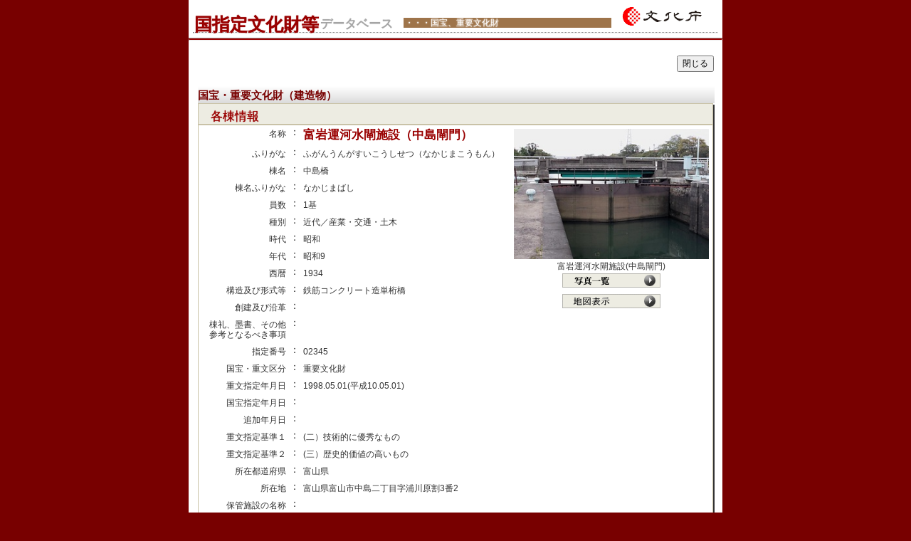

--- FILE ---
content_type: text/html; charset=UTF-8
request_url: https://kunishitei.bunka.go.jp/bsys/maindetails/102/00004049
body_size: 8748
content:
<!DOCTYPE html>
<html>
<head>
	<meta http-equiv="Content-Type" content="text/html; charset=UTF-8">
	<meta name="viewport" content="width=device-width, initial-scale=1.0, maximum-scale=1.0, minimum-scale=1.0">
	<title>国指定文化財等データベース</title>

	<link rel="stylesheet" href="/css/common.css"/>	<link rel="stylesheet" href="/css/bunka/style.css"/>	<script src="/js/jquery-3.4.0.min.js"></script>	<script src="/js/bunka/search_distance.js"></script>
</head>
<body>
	<div id="content">

		<div id="wrapper">

			<header id="header">
				<table id="header_title" border="0" cellpadding="0" cellspacing="0">
	<tr>
		<td>
			<a href="/bsys/index">

				<table style="width: 100%;">
					<tr>
						<td id="header_title_left">
							<div style="padding: 0 6px;">
								<div id="title_left_kunishitei">国指定文化財等</div>
								<div id="title_left_database">データベース</div>
							</div>
						</td>
						<td id="header_title_middle">
							<div class="mincho">・・・国宝、重要文化財　　　　　　　　　　　　　</div>
						</td>
					</tr>
				</table>

			</a>

		</td>
		<td id="header_title_right">
			<a href="https://www.bunka.go.jp" target="_blank">
				<img src="/img/bunka/head_01.right.gif" width="126" alt="国指定文化財等データベース・・・国宝、重要文化財、人間国宝"/>			</a>
		</td>
	</tr>
</table>
<hr style="padding: 0; margin: 0 6px 0 6px; border-top: dotted 1px gray;"/>
<hr style="padding: 0; margin: 6px 0; borderi-top: solid 0.5px gray;"/>
			</header>
		
			
<hr style="border-top: 2px solid #990000; margin: -7px auto 14px;">
<div id="main">


	<div>
	
		<div style="text-align: left; width: calc(50% - 5px); margin: 0 auto 20px; display: inline-block;">
		</div>

		<div style="text-align: right; width: calc(50% - 5px); margin: 0 auto 20px; display: inline-block;">
			<input type="button"  onclick="window.open('','_self').close();" value="閉じる">
		</div>

	</div>



	<div id="contena" style="max-width: calc(100% - 16px); padding: 0 8px;">

		<div style="width: calc(100% + 2px);">
			<span id="title1">国宝・重要文化財（建造物）</span>
		</div>

<!-- heritage_detail START -->

		<table id="heritage_detail" cellspacing="0" cellpadding="0">
			<thead><tr>
				<td style="height: 28px; vertical-align: bottom;">
					<span id="title2" class="mincho">

　各棟情報						

					</span>
				</td>
			</tr></thead>
			<tbody>

				<tr>
					<td>

						<table border="0" cellpadding="0" cellspacing="0" width="*">

							<tr>

<!-- heritage_detail_left START -->
								<td id="heritage_detail_left" valign=top width="444">

									<table class="heritage_detail_list" cellspacing="0" cellpadding="0" width="100%">
										<tr>
											<td width="130" align="right" class="detail-td" valign="top">
												名称											</td>
											<td style="width:5px">：</td>
											<td width="310" class="detailtitle01">
												富岩運河水閘施設（中島閘門）											</td>
										</tr>
										<tr>
											<td width="130" align="right" class="detail-td" valign="top">
												ふりがな											</td><td style="width:5px">：</td>
											<td width="310" class="detail-td">
												ふがんうんがすいこうしせつ（なかじまこうもん）											</td>
										</tr>


										<tr>
											<td width="130" align="right" class="detail-td" valign="top">
												棟名											</td>
											<td style="width:5px">：</td>
											<td width="310" class="detail-td">
												中島橋											</td>
										</tr>
										<tr>
											<td width="130" align="right" class="detail-td" valign="top">
												棟名ふりがな											</td>
											<td style="width:5px">：</td>
											<td width="310" class="detail-td">
												なかじまばし											</td>
										</tr>




										<tr id="heritage_detail_right_mobile">

											<td align=center class="detail-td" valign=top colspan="3">

												


												<div class='heritage_img'><img src='https://bunka.nii.ac.jp/heritage/43967/_112958/43967_112958437338642241981_300.jpg' style="max-width:274px; max-height:300px;" oncontextmenu="return false;"/></div>
												

富岩運河水閘施設(中島閘門)<br>
												<a class="detail_mobile_btn" href="javascript:void(0);" onclick="openModal('detail_photolist')">
													写真一覧&#9654;											
												</a>



												<a class="detail_mobile_btn" href="javascript:void(0);" onclick="openModal('detail_map')" />
													地図表示&#9654;
												</a>




											</td>

										</tr>


		<tr>
			<td width="130" align="right" class="detail-td" valign="top">
				員数			</td>
			<td style="width:5px">：</td>
			<td width="310" class="detail-td">
				1基			</td>
		</tr>
		<tr>
			<td width="130" align="right" class="detail-td" valign="top">
				種別			</td>
			<td style="width:5px">：</td>
			<td width="310" class="detail-td">
				近代／産業・交通・土木			</td>
		</tr>
		<tr>
			<td width="130" align="right" class="detail-td" valign="top">
				時代			</td>
			<td style="width:5px">：</td>
			<td width="310" class="detail-td">
				昭和			</td>
		</tr>
		<tr>
			<td width="130" align="right" class="detail-td" valign="top">
				年代			</td>
			<td style="width:5px">：</td>
			<td width="310" class="detail-td">
				昭和9			</td>
		</tr>
		<tr>
			<td width="130" align="right" class="detail-td" valign="top">
				西暦			</td>
			<td style="width:5px">：</td>
			<td width="310" class="detail-td">
				1934			</td>
		</tr>
		<tr>
			<td width="130" align="right" class="detail-td" valign="top">
				構造及び形式等			</td>
			<td style="width:5px">：</td>
			<td width="310" class="detail-td">
				鉄筋コンクリート造単桁橋			</td>
		</tr>
		<tr>
			<td width="130" align="right" class="detail-td" valign="top">
				創建及び沿革			</td>
			<td style="width:5px">：</td>
			<td width="310" class="detail-td">
							</td>
		</tr>
		<tr>
			<td width="130" align="right" class="detail-td" valign="top">
				棟礼、墨書、その他参考となるべき事項			</td>
			<td style="width:5px">：</td>
			<td width="310" class="detail-td">
							</td>
		</tr>
		<tr>
			<td width="130" align="right" class="detail-td" valign="top">
				指定番号			</td>
			<td style="width:5px">：</td>
			<td width="310" class="detail-td">
				02345			</td>
		</tr>
		<tr>
			<td width="130" align="right" class="detail-td" valign="top">
				国宝・重文区分			</td>
			<td style="width:5px">：</td>
			<td width="310" class="detail-td">
				重要文化財			</td>
		</tr>
		<tr>
			<td width="130" align="right" class="detail-td" valign="top">
				重文指定年月日			</td>
			<td style="width:5px">：</td>
			<td width="310" class="detail-td">
				1998.05.01(平成10.05.01)			</td>
		</tr>
		<tr>
			<td width="130" align="right" class="detail-td" valign="top">
				国宝指定年月日			</td>
			<td style="width:5px">：</td>
			<td width="310" class="detail-td">
							</td>
		</tr>
		<tr>
			<td width="130" align="right" class="detail-td" valign="top">
				追加年月日			</td>
			<td style="width:5px">：</td>
			<td width="310" class="detail-td">
							</td>
		</tr>
		<tr>
			<td width="130" align="right" class="detail-td" valign="top">
				重文指定基準１			</td>
			<td style="width:5px">：</td>
			<td width="310" class="detail-td">
				(二）技術的に優秀なもの			</td>
		</tr>
		<tr>
			<td width="130" align="right" class="detail-td" valign="top">
				重文指定基準２			</td>
			<td style="width:5px">：</td>
			<td width="310" class="detail-td">
				(三）歴史的価値の高いもの			</td>
		</tr>
		<tr>
			<td width="130" align="right" class="detail-td" valign="top">
				所在都道府県			</td>
			<td style="width:5px">：</td>
			<td width="310" class="detail-td">
				富山県			</td>
		</tr>
		<tr>
			<td width="130" align="right" class="detail-td" valign="top">
				所在地			</td>
			<td style="width:5px">：</td>
			<td width="310" class="detail-td">
				富山県富山市中島二丁目字浦川原割3番2			</td>
		</tr>
		<tr>
			<td width="130" align="right" class="detail-td" valign="top">
				保管施設の名称			</td>
			<td style="width:5px">：</td>
			<td width="310" class="detail-td">
							</td>
		</tr>
		<tr>
			<td width="130" align="right" class="detail-td" valign="top">
				所有者名			</td>
			<td style="width:5px">：</td>
			<td width="310" class="detail-td">
				富山県			</td>
		</tr>
		<tr>
			<td width="130" align="right" class="detail-td" valign="top">
				所有者種別			</td>
			<td style="width:5px">：</td>
			<td width="310" class="detail-td">
							</td>
		</tr>
		<tr>
			<td width="130" align="right" class="detail-td" valign="top">
				管理団体・管理責任者名			</td>
			<td style="width:5px">：</td>
			<td width="310" class="detail-td">
							</td>
		</tr>

									</table>


								</td>

<!-- heritage_detail_left END -->


<!-- heritage_detail_right START -->
								<td id="heritage_detail_right" align=center class="detail-td" valign=top style="vertical-align: top;">
									

									<div class="heritage_img"><img src='https://bunka.nii.ac.jp/heritage/43967/_112958/43967_112958437338642241981_300.jpg' style="max-width:274px; max-height:300px;" oncontextmenu="return false;"/></div>
									

富岩運河水閘施設(中島閘門)<br>


									<a href="javascript:void(0);" onclick="openModal('detail_photolist')">
										<img src="/img/photo_bt.gif" id="pm01" border="0" name="pm01" alt="写真一覧"/></a>


									<br>


									<a href="javascript:void(0);" onclick="openModal('detail_map')">
										<img src="/img/map_bt.gif" alt="地図表示" border="0" name="pm02" id="pm02"/>									</a>



								</td>

<!-- heritage_detail_right END -->


							</tr>


							<tr>

								<td valign="top" colspan="2">

									<div class="pc_view">
									<table class="heritage_detail_list" cellspacing="0" cellpadding="0" class="detail">
										<tr>
											<td width="100" align="right" class="detail-td" valign="top">&#35299;&#35500;&#25991;：
												<br>


											</td>
											<td valign="top" class="detail-td">

											</td>
										</tr>
									</table>
									</div>
								</td>

							</tr>

						</table>


					</td>
				</tr>
			</tbody>
		</table>
		
<!-- heritage_detail END -->

	</div>

	<div style="width: calc(100% - 16px); padding: 0 8px;">


<!-- heritage_kanren START -->


		<table cellpadding="0" cellspacing="0" id="relatedinformation" style="width: 100%;">
			<tr>
				<td colspan="3" >
					<div class="mincho" style="border-bottom: solid 1px #C9C2A7; padding-left: 16px; font-size: 22px; font-weight: bold;">
関連情報						
					</div>
				</td>
			</tr>
						

			<tr>
				<td width="40">&nbsp;</td>
				<td width="120">&nbsp;</td>
				<td width="572" class="cont">(情報の有無)</td>
			</tr>



			<tr>
				<td class="cont" width="40">&nbsp;</td>
				
									<td class="cont" width="120">
						附指定					</td>
					<td class="cont" width="572">&#12394;&#12375;</td>
							</tr>


			<tr>
				<td class="cont" width="40">&nbsp;</td>
				
									<td class="cont" width="120">
						添付ファイル					</td>
					<td class="cont" width="572">&#12394;&#12375;</td>
							</tr>



		</table>


<!-- heritage_kanren END -->

	</div>

	<div>
	
		<div style="text-align: left; width: calc(50% - 5px); margin: 0 auto 20px; display: inline-block;">
		</div>

		<div style="text-align: right; width: calc(50% - 5px); margin: 0 auto 20px; display: inline-block;">
			<input type="button"  onclick="window.open('','_self').close();" value="閉じる">
		</div>

	</div>

</div>



<div id="push"></div>


<script type="text/javascript" language="JavaScript">

	function openModal(name) {

		h = $("#wrapper").height();
		$("#curtain").height( h + "px" );

//		t = document.documentElement.scrollTop;
//		$('#' + name).css("top", ( t + 16 ) + "px");

		// relative 対応 : 画面サイズに合わせる
		t = Math.ceil(window.innerHeight * 0.6)
		$('#detail_photolist #img_contena').css("height", t + "px");
		$('.detail_photolist_big').css("height", t + "px");
		$('#detail_explanation_m textarea').css("height", t + "px");
		$('#detail_explanation textarea').css("height", t + "px");
		$('.rellist_contena').css("height", t + "px");

		$('#curtain').children().hide();
		$('#' + name).show();
		$('#curtain').show();


	mapChange( 
		'102',
		'00004049',
		36.72582930000000,
		137.22059333000000	);
		setTimeout(function() { map._onResize(); }, 50);

	}

	$(function() {
		$('#curtain').click(function() {
			closeModal();
			return false;
		});
		
		$('#curtain').children('div').click(function(e) {
			e.stopPropagation();
		});
	});

	function closeModal() {
		$('#curtain').hide();
		$('#curtain').children().hide();
	}
</script>


<div id="curtain" style="display:none;">
	

<div id="detail_photolist" style="display:none;">

	<div style="text-align: right; width: 100%; margin: 0 auto 20px;">
		<input type="button"  onclick="closeModal()" value="閉じる">
	</div>

	<div id="contena">

		<table cellspacing="0" cellpadding="0">

		<thead>
			<tr>
				<td style="height: 28px; vertical-align: bottom;">
					<span id="title2" class="mincho">　写真一覧</span>
				</td>
			</tr>
		</thead>

		<tbody>
			<tr>
				<td>

					<div id="img_contena" style="height: 400px; overflow: scroll;">

						<div style="margin: 0 auto; width: 100%; overflow-y: hidden;">

							<div class="photo_print" onclick="openModal('detail_photolist_0')">
								<div class="heritage_img"><img src='https://bunka.nii.ac.jp/heritage/43967/_112958/43967_112958437338642241981_300.jpg' style="max-width:274px; max-height:300px;" oncontextmenu="return false;"/></div>
								
富岩運河水閘施設(中島閘門)<br>
							</div>


					</div>

				</td>
			</tr>
		</tbody>

		</table>

	</div>

	<div style="max-width: 644px; padding-left: 25px; padding-top: 20px;"></div>

</div>





<div id="detail_photolist_0" style="display:none;">

	<div>
	
		<div style="text-align: left; width: calc(50% - 5px); margin: 0 auto 20px; display: inline-block;">
			<input type="button"  onclick="closeModal();openModal('detail_photolist');" value="戻る">
		</div>

		<div style="text-align: right; width: calc(50% - 5px); margin: 0 auto 20px; display: inline-block;">
			<input type="button"  onclick="closeModal()" value="閉じる">
		</div>

	</div>
	

	<div id="contena">

		<table cellspacing="0" cellpadding="0">

		<thead>
			<tr>
				<td style="height: 28px; vertical-align: bottom;">
					<span id="title2" class="mincho">　写真一覧</span>
				</td>
			</tr>
		</thead>

		<tbody>
			<tr>
				<td>

					<div class="detail_photolist_big" style="text-align: center; height: 400px; overflow-y: scroll;">
						<div class="heritage_img"><img src='https://bunka.nii.ac.jp/heritage/43967/_112958/43967_112958437338642241981_900.jpg' style="width: 100%; -webkit-touch-callout: none; -webkit-user-select: none;" oncontextmenu="return false;"/></div>
						
	
富岩運河水閘施設(中島閘門)<br>					</div>

				</td>
			</tr>
		</tbody>

		</table>

	</div>

	<div style="max-width: 644px; padding-left: 25px; padding-top: 20px;"></div>

</div>



<div id="detail_map" style="display:none; z-index: 1;">
	<div style="text-align: right; width: 100%; margin: 0 auto 20px;">
		<input type="button"  onclick="closeModal()" value="閉じる">
	</div>
	<div style="max-width: 410px; height: 410px;">
		
<link rel="stylesheet" href="/css/bunka/leaflet.css"/><script src="https://unpkg.com/leaflet@1.3.0/dist/leaflet.js"></script>

<script src="https://unpkg.com/leaflet.markercluster@1.3.0/dist/leaflet.markercluster.js"></script>
<link rel="stylesheet" href="https://unpkg.com/leaflet.markercluster@1.3.0/dist/MarkerCluster.css" />
<link rel="stylesheet" href="https://unpkg.com/leaflet.markercluster@1.3.0/dist/MarkerCluster.Default.css" />


<script src="/js/leaflet.shpfile.js"></script><script src="/js/shp.js"></script><script src="/js/encoding-indexes.js"></script><script src="/js/encoding.js"></script>
<div id="mapid">

	<div id="maploading" style="position: absolute; width: 100%; height: 100%; background-color: rgba(0,0,0,0.5); z-index: 2000;
			color: #fff; font-size: 30px; justify-content: center; align-items: center; display: none;">Loading</div>
</div>

<style>
	.map_item * {
		font-size: 12px;
	}
	.map_item,.map_item tr {
		width: 100%;
	}
	.map_item td {
		padding: 0;
		vertical-align: top;
	}
	.map_item td:nth-of-type(1) {
		width: 40px;
		text-align-last: justify;
	}
	.map_item td:nth-of-type(2) {
		width: 10px;
		text-align: center;
	}
	
	.map_cluster_popup .leaflet-popup-content-wrapper {
		height: fit-content;
	}
	.map_cluster_popup .leaflet-popup-content {
		height: calc( 100% - 26px );
		max-height: calc( 200px - 26px );
	}

</style>

<script language="JavaScript" type="text/JavaScript">

var map_img_match = {
	"102": "/img/01.png",
	"101": "/img/03.png",
	"201": "/img/04.png",
	"211": "/img/04.png",
	"202": "/img/04.png",
	"203": "/img/20.png",
	"301": "/img/05.png",
	"311": "/img/06.png",
	"302": "/img/07.png",
	"322": "/img/23.png",
	"312": "/img/07.png",
	"303": "/img/07.png",
	"323": "/img/07.png",
	"304": "/img/07.png",
	"313": "/img/07.png",
	"401": "/img/09.png",
	"411": "/img/11.png",
	"412": "/img/11.png",
	"103": "/img/22.png",
	"901": "/img/13.png",
        "911": "/img/13_01.png",
};

var map = L.map('mapid');
L.tileLayer('https://cyberjapandata.gsi.go.jp/xyz/std/{z}/{x}/{y}.png', {
//	attribution: "<a href='https://maps.gsi.go.jp/development/ichiran.html' target='_blank'>地理院タイル</a>"
}).addTo(map);

var markers = new L.markerClusterGroup( { maxClusterRadius: 30, spiderfyOnMaxZoom: false } ).addTo(map);
var markers_inst = new L.LayerGroup().addTo(map);
var markers_select = new L.featureGroup().addTo(map);

var markers_tmp = [];

var shapeLayer901 = null;
var shapeLayer103 = null;

var tmp_register = '';
var tmp_item = '';
var tmp_select = false;

//地図を動かしたり拡大したら反応する。
map.on('moveend', function(e) {

	var search_mode="HERITAGE";
	if( map.getZoom() < 9 ){
		search_mode = "PREFECTURE";
	}
			
	if( search_mode == "PREFECTURE"){

		if( shapeLayer901 != null) {
			map.removeLayer( shapeLayer901 );
			shapeLayer901 = null;
		}

		if( shapeLayer103 != null ) {
			map.removeLayer( shapeLayer103 );
			shapeLayer103 = null;
		}

		markers.clearLayers();
		markers_inst.clearLayers();

		markers_tmp = [];

	}
	
	if( search_mode == "HERITAGE" ){

		view_shapeLayer();

		/**
		 * Ajax通信メソッド
		 * @param type  : HTTP通信の種類
		 * @param url   : リクエスト送信先のURL
		 * @param data  : サーバに送信する値
		 */
		var data = {};
		$.ajax({
			type: 'GET',
			datatype:'json',				
			url: '/search/map-move'
				+ '?ne_lat=' + map.getBounds().getNorthEast().lat
				+ '&ne_lng=' + map.getBounds().getNorthEast().lng
				+ '&sw_lat=' + map.getBounds().getSouthWest().lat
				+ '&sw_lng=' + map.getBounds().getSouthWest().lng
				+ '&zoomLevel=' + map.getZoom()
				+ '&zoomMode=' + search_mode,
			data: data,
			success: function(response) {		 

				if( response.marker == undefined ){
					return 0;
				}

				//地図に表示されているデータの数が一つか複数かを判別する。
				var temp_map_ob =[];
				if( Array.isArray( response.marker ) ) {
					temp_map_ob = response.marker;
				} else {
					temp_map_ob.push( response.marker );
				}

				$.each(temp_map_ob, function(i, element){

					if( element['type'] != 'HERITAGE' &&  element['type'] != 'KEEP_INST' ){
						return false;
					}

					var sub_text = element['subtype'];
					var map_image_url = "";
					if ( sub_text == "" || sub_text == null || sub_text == undefined ) {
						var marker = L.marker( [element['latitude'], element['longitude']], { title: element['description'] } ).addTo( markers );
					} else {
						if( sub_text in map_img_match ){
							map_image_url = map_img_match[ sub_text ];
						}
					}
					
					var mapIcon = L.icon({
						iconUrl: map_image_url,
						iconRetinaUrl: map_image_url,
						iconSize: [15, 15],
						iconAnchor: [10, 10],
						popupAnchor: [-1, 0],
					});

					if( element['type'] == 'KEEP_INST' ) {
						popup_text = popup_text_inst( element );
						L.marker( [ element['latitude'], element['longitude'] ],
							{ title: element['description'], icon: mapIcon, zIndexOffset: 100 }).addTo( markers_inst ).bindPopup( popup_text );
					}

					if( element['type'] == 'HERITAGE' ){
						var popup_text = popup_text_heritage( element );

						if( !markers_tmp.includes( element['heritageId'] ) ) {
							L.marker( [ element['latitude'], element['longitude'] ],
								{ title: element['description'], icon:mapIcon } ).addTo( markers ).bindPopup( popup_text );
						}
						markers_tmp.push( element['heritageId'] );

						if( element['subtype'] == tmp_register && element['code'] == tmp_item ) {
							L.marker( [ element['latitude'], element['longitude'] ], { title: element['description'], zIndexOffset: 300 } )
														.addTo( markers_select ).bindPopup( popup_text ).openPopup();
						}

					}
				});

				tmp_register ='';
				tmp_item = '';

			},
			error: function(XMLHttpRequest, textStatus, errorThrown) {
				console.log(XMLHttpRequest);
				console.log(textStatus);
				alert('Error : ' + errorThrown);
			}
		});
	}

	//1 つめの popup を open
	// popup の表示が切れないようにマップ移動後に行う
	if( tmp_select ) {
		openPopup();
		var popup_flg = 0;
		markers_select.eachLayer(function (layer) {
			if( popup_flg == 0 ) {
				layer.openPopup();
			}
			popup_flg++;
		});
	}
	tmp_select = false;

});

function openPopup() {
	var popup_flg = 0;
	markers_select.eachLayer(function (layer) {
		if( popup_flg == 0 ) {
			layer.openPopup();
		}
		popup_flg++;
	});
}

//cluster がクリックされたら反応する。
markers.on('clusterclick', function(a) {
	if( map.getZoom() >= 18 ) {
		if( a.layer.getAllChildMarkers().length < 30 ) {
			a.layer.spiderfy();
		} else {
			var bounds = a.layer.getBounds().pad(0.00001);
			var popup_text = popup_text_cluster( bounds );
			var mapIcon = L.divIcon({className: 'div-icon'});
			L.marker( [ bounds.getCenter().lat, bounds.getCenter().lng ], { icon: mapIcon, zIndexOffset: 200 } )
					.addTo( markers_select ).bindPopup( popup_text, { className: 'map_cluster_popup' } ).openPopup();
		}
	}
});

//popup が閉じたときに反応する。
markers_select.on('popupclose', function(e) {
	console.log(e.propagatedFrom);
	e.propagatedFrom.remove();
});


function view_shapeLayer(  ) {

	if( shapeLayer103 == null ){
		var data = {};
		$.ajax({
			type: 'GET',				
			url: "/search/get-shp-file?register_id=103",
			data: data, 
				xhrFields:{ responseType: 'blob' },
				success: function(response) {
					handleZipFile(response, 103);
				},
				error: function(XMLHttpRequest, textStatus, errorThrown) {
					console.log(XMLHttpRequest);
					console.log(textStatus);
				}
		});
	}

	if( shapeLayer901 == null ){
		var data = {};
		$.ajax({
			type: 'GET',				
			url: "/search/get-shp-file?register_id=901",
			data: data, 
				xhrFields:{ responseType: 'blob' },
				success: function(response) {
					handleZipFile(response, 901);
				
				},
				error: function(XMLHttpRequest, textStatus, errorThrown) {
					console.log(XMLHttpRequest);
					console.log(textStatus);
				}
		});
	}

}

//More info: https://developer.mozilla.org/en-US/docs/Web/API/FileReader
function handleZipFile(file, shp_id){
	var reader = new FileReader();
	reader.onload = function(){
	  if (reader.readyState != 2 || reader.error){
		  return;
	  } else {
		  convertToLayer(reader.result, shp_id);
  	}
  }
  reader.readAsArrayBuffer(file);
}

function convertToLayer(buffer, shp_id){
	var myStyle = {
		"color": "red",
		"weight": 2,
		"opacity": 1,
		"dashArray": "3 3",
		"fillColor": 'none'
	};
	
	if( shp_id == 901){
		myStyle['dashArray'] = 'none';
                myStyle['color'] = "#590072"; // "#004f00" 2021/3
	}
	shp(buffer).then(function(geojson){	//More info: https://github.com/calvinmetcalf/shapefile-js
		switch ( shp_id ){
			case 901 :
				shapeLayer901 = L.shapefile(geojson, {style:myStyle}).addTo(map); //More info: https://github.com/calvinmetcalf/leaflet.shapefile
				break;
			case 103:
				shapeLayer103 = L.shapefile(geojson, {style:myStyle}).addTo(map); //More info: https://github.com/calvinmetcalf/leaflet.shapefile
				break;
			default:
				console.log("存在しないshapefile");
		}
	});
}


function popup_text_heritage( e ) {

	var heritage_url = '/heritage/detail' + '/' + e['subtype'] + '/' + e['code'];

	var img_html = '';
	if( e['thumbnail'].length ){
		img_html = '<img src="' + e['thumbnail'] + '" style="max-width:160px; max-height:120px; -webkit-touch-callout: none;" oncontextmenu="return false;">';
	}

	var text_html = '<div class="pop_class">'
				+ '<table class="map_item"><tbody>'
					+ '<tr><td>名称</td><td>：</td><td>'   + htmlscd( e['description'] )         + '</td></tr>'
					+ '<tr><td>分類</td><td>：</td><td>'   + htmlscd( e['subtype_name'] )        + '</td></tr>'
					+ '<tr><td>所在地</td><td>：</td><td>' + htmlscd( e['address'] )             + '</td></tr>'
					+ '<tr><td>所有者</td><td>：</td><td>' + htmlscd( e['owner'] )               + '</td></tr>'
					+ '<tr><td>緯度</td><td>：</td><td>'   + Number( e['latitude'] ).toFixed(8)  + '</td></tr>'
					+ '<tr><td>経度</td><td>：</td><td>'   + Number( e['longitude'] ).toFixed(8) + '</td></tr>'
				+ '</tbody></table>'
				+ '<div style="display:flex;">'
					+ '<div class="heritage_img" style="width:180px;">' + img_html + '</div>'
					+ '<div>'
						+ '<button id="pop_id" type="button" '
							+ 'class="map_popup" style="display:block;" ' + 'onclick="window.open(' + "'" + heritage_url + "'" + ')">'
						+ '全情報 &gt;</button>'
					+ '</div>'
				+ '</div>'
			+ '</div>';

	return text_html;	

}

function popup_text_group( e ) {

	var heritage_url = '/heritage/detail' + '/' + e['subtype'] + '/' + e['code'];

	var img_html = '';
	if( e['thumbnail'].length ){
		img_html = '<img src="' + e['thumbnail'] + '" style="max-width:160px; max-height:120px; -webkit-touch-callout: none;" oncontextmenu="return false;">';
	}

	var text_html = '<div class="pop_class">'
				+ '<div id="map_popup_title' + e['heritageId'] + '">'
					+ '<table class="map_item"><tbody>'
						+ '<tr><td>名称</td><td>：</td><td>'   + htmlscd( e['description'] )         + '</td></tr>'
					+ '</tbody></table>'
					+ '<div>'
						+ '<button type="button" ' + 'class="map_popup" style="display:block; width: fit-content;" '
							+ 'onclick="view_mapPopupInfo( ' + "'" + e['heritageId'] + "'" + ' )">'
						+ '表示切替 &gt;</button>'
					+ '</div>'
				+ '</div>'
				+ '<div id="map_popup_info' + e['heritageId'] + '" style="display: none;">'
					+ '<table class="map_item"><tbody>'
						+ '<tr><td>名称</td><td>：</td><td>'   + htmlscd( e['description'] )         + '</td></tr>'
						+ '<tr><td>分類</td><td>：</td><td>'   + htmlscd( e['subtype_name'] )        + '</td></tr>'
						+ '<tr><td>所在地</td><td>：</td><td>' + htmlscd( e['address'] )             + '</td></tr>'
						+ '<tr><td>所有者</td><td>：</td><td>' + htmlscd( e['owner'] )               + '</td></tr>'
						+ '<tr><td>緯度</td><td>：</td><td>'   + Number( e['latitude'] ).toFixed(8)  + '</td></tr>'
						+ '<tr><td>経度</td><td>：</td><td>'   + Number( e['longitude'] ).toFixed(8) + '</td></tr>'
					+ '</tbody></table>'
					+ '<div style="display:flex;">'
						+ '<div class="heritage_img" style="width:180px;">' + img_html + '</div>'
						+ '<div>'
							+ '<button type="button" '
								+ 'class="map_popup" style="display:block;" ' + 'onclick="window.open(' + "'" + heritage_url + "'" + ')">'
							+ '全情報 &gt;</button>'
						+ '</div>'
					+ '</div>'
				+ '</div>'
			+ '</div>';

	return text_html;	

}

function view_mapPopupInfo( heritageId ) {
	document.getElementById( 'map_popup_info' + heritageId ).style.display = "block";
	document.getElementById( 'map_popup_title' + heritageId ).style.display = "none";
}

function popup_text_inst( e ){

	var keep_url = "/bsys/searchlist";

	var text_html = '<div class="pop_class">'
				+ '<table class="map_item"><tbody>'
					+ '<tr><td>施設名</td><td>：</td><td>' + htmlscd( e['description'] )         + '</td><tr>'
					+ '<tr><td>運営者</td><td>：</td><td>' + htmlscd( e['owner'] )               + '</td><tr>'
					+ '<tr><td>所在地</td><td>：</td><td>' + htmlscd( e['address'] )             + '</td><tr>'
					+ '<tr><td>緯度</td><td>：</td><td>'   + Number( e['latitude'] ).toFixed(8)  + '</td><tr>'
					+ '<tr><td>経度</td><td>：</td><td>'   + Number( e['longitude'] ).toFixed(8) + '</td><tr>'
				+ '</tbody></table>'
				+ '<div style="display:flex;">'
					+ '<button id="pop_id" type="button" class="map_popup keep_popup" '
						+ ' onclick="serachKeepInst(' + "'" + e['description'] + "'" + ',' + e['code'] +  ')">収蔵品一覧 &gt;</button>'
				+ '</div>'
			+ '</div>';
	
	return text_html;

}

function popup_text_cluster( bounds ) {

	var ne = map.getBounds().pad(0.00001).getNorthEast();
	var sw = map.getBounds().pad(0.00001).getSouthWest(); 

	var text_html = '<div class="pop_class">'
				+ '<div>'
					+ '数が多いため表示できません。<br/>'
					+ '下記ボタンにて表示内の文化財を検索できます。'
				+ '</div>'
				+ '<div>'
					+ '<button id="pop_id" type="button" class="map_popup keep_popup" '
						+ ' onclick="serachClusterGroup(' + ne.lat + ',' +  ne.lng + ',' + sw.lat + ',' + sw.lng +  ')">文化財一覧 &gt;</button>'
				+ '</div>'
			+ '</div>';
	
	return text_html;
}


function mapChange( register_sub_id, item_id, latitude, longitude ) {
	markers_select.clearLayers();

	tmp_register = register_sub_id;
	tmp_item = item_id;

	map.setView([latitude + 0.0004, longitude], 16);
}

function mapChangeGroup( register_sub_id, items ) {
	markers_select.clearLayers();

	var base_url = '/search/map-change-group';
	var url = base_url + '?register_sub_id=' + register_sub_id;
	for (var i = 0; i < items.length; i++) {
		url += '&items[' + i + ']=' + items[i];
	}

	var data = {};

	var loading = document.getElementById("maploading");

	$.ajax({
		type: 'GET',
		datatype:'json',				
		url : url,
		data: data,
		beforeSend: function(){
			loading.style.display = "flex";
		},
		success: function(response) {		 

			//var popup_flg = 0;
			$.each(response.marker, function(i, element){
				var sub_text = element['subtype'];
				var map_image_url = "";
				if ( sub_text == "" || sub_text == null || sub_text == undefined ) {
					var marker = L.marker( [element['latitude'], element['longitude']], { title: element['description'] } ).addTo( markers );
				} else {
					if( sub_text in map_img_match ){
						map_image_url = map_img_match[ sub_text ];
					}
				}
					
				var mapIcon = L.icon({
					iconUrl: map_image_url,
					iconRetinaUrl: map_image_url,
					iconSize: [15, 15],
					iconAnchor: [10, 10],
					popupAnchor: [-1, 0],
				});

				var popup_text = popup_text_heritage( element );
				L.marker( [ element['latitude'], element['longitude'] ], { title: element['description'], zIndexOffset: 300 } )
								.addTo( markers_select ).bindPopup( popup_text, { className: 'map_cluster_popup' } );
			});

			tmp_select = true;
			map.fitBounds( markers_select.getBounds(), { 'paddingTopLeft': [0,200] } );

			//if( map.getZoom() > 16 ) {
			//	map.zoomOut();
			//}

		},
		error: function(XMLHttpRequest, textStatus, errorThrown) {
				console.log(XMLHttpRequest);
				console.log(textStatus);
				alert('Error : ' + errorThrown);
		}

	}).always(function() {
		loading.style.display = "none";
	});

}

function htmlscd( text ){
	if (typeof text == "string") {
		return text.replace(/\r?\n/g, '<br>');
	} else {
		return text;
	}
}

map.setView([35.40, 136], 4);
</script>
<div id="serachKeepInst" style="display: none;">
	<script language="JavaScript" type="text/JavaScript">
		function serachKeepInst ( inst_name, inst_id ) {
			document.getElementById("maploading").style.display = "flex";
			$('#serachKeepInst form').append('<input type="text" name="keepInstName" value="' + inst_name + '">');
			$('#serachKeepInst form').append('<input type="text" name="keepPersonId" value="' + inst_id + '">');
			$('#serachKeepInst form').submit();
		}
	</script>

<form method="post" accept-charset="utf-8" class="search_distance" action="/bsys/searchlist"><div style="display:none;"><input type="hidden" name="_method" value="POST"/><input type="hidden" name="_csrfToken" autocomplete="off" value="09ed8e0ca5cc9d55036e9e08eba2640c7f6080d8caec2f104082696dc187d514426a6060b2b04a475fe33cbe04f1871b467a9b7da33b23da22c4dc98572cc4ad"/></div></form>
</div>
<div id="serachClusterGroup" style="display: none;">
	<script language="JavaScript" type="text/JavaScript">
		function serachClusterGroup ( ne_lat, ne_lng, sw_lat, sw_lng ) {
			document.getElementById("maploading").style.display = "flex";

			$('#serachClusterGroup form').append('<input type="hidden" name="latitude_f" value="' + sw_lat + '">');
			$('#serachClusterGroup form').append('<input type="hidden" name="latitude_t" value="' + ne_lat + '">');
			$('#serachClusterGroup form').append('<input type="hidden" name="longitude_f" value="' + sw_lng + '">');
			$('#serachClusterGroup form').append('<input type="hidden" name="longitude_t" value="' + ne_lng + '">');

			$('#serachClusterGroup form').submit();
		}
	</script>

<form method="post" accept-charset="utf-8" class="search_distance" action="/bsys/searchlist"><div style="display:none;"><input type="hidden" name="_method" value="POST"/><input type="hidden" name="_csrfToken" autocomplete="off" value="09ed8e0ca5cc9d55036e9e08eba2640c7f6080d8caec2f104082696dc187d514426a6060b2b04a475fe33cbe04f1871b467a9b7da33b23da22c4dc98572cc4ad"/></div><div class="input text"><label for="zeomlevel">Zeom Level</label><input type="text" name="zeomLevel" id="zeomlevel" value="18"/></div><div class="input text"><label for="zoommode">Zoom Mode</label><input type="text" name="zoomMode" id="zoommode" value="PREFECTURE"/></div></form>
</div>

	</div>
</div>
		




</div>

			
		</div>

	<footer id="footer">
		<!--
<div class="mobile_view">
	<div>
		<a href="sitemap.php">サイトマップ</a>
	</div>
</div>
-->
<div id="copy">
	<div class="pc_view">
	<table>
	<tbody>
	<tr>
		<td style="text-align: left; width: 100px;">
			<a href='/bsys/sitemap' target="_blank">サイトマップ</a>
		</td>
		<td style="width: calc(100% - 100px);">
			<div>Copyright (c) 1997</div>
			<div>Agency for Cultural Affairs, Government of Japan, All Rights Reserved.</div>
		</td>
	</tr>
	</tbody>
	</table>
	</div>

	<div class="mobile_view">
	<!--
		<div>Copyright (c) 1997</div>
		<div>Agency for Cultural Affairs, Government of Japan, All Rights Reserved.</div>
	-->
		<table>
			<tbody>
				<tr>
					<td style="text-align: left; width: 60px; padding-bottom: 0;">
						<a href='/bsys/sitemap' target="_blank">サイトマップ</a>
					</td>
					
					<td style="width: calc(100% - 60px); padding-bottom: 0;">
						Copyright (c) 1997
					</td>
				</tr>
				<tr>
					<td colspan="2" style="white-space: nowrap;">
						Agency for Cultural Affairs, Government of Japan, All Rights Reserved.
					</td>
				</tr>
			</tbody>
		</table>

	</div>

</div>
	</footer>

	</div>

	<script language="JavaScript" type="text/JavaScript">

		//setShow(document.condition.register);
	</script>
</body>
</html>


--- FILE ---
content_type: text/css
request_url: https://kunishitei.bunka.go.jp/css/bunka/framework.css
body_size: 451
content:
@charset "UTF-8";

/** 骨組み **/

html, body {
	font-family:"游ゴシック Medium",YuGothic,YuGothicM,"Hiragino Kaku Gothic ProN","Hiragino Kaku Gothic Pro",メイリオ,Meiryo,sans-serif;
	height: 100%;
	width: 100%;
	min-width: 375px;
	margin: 0;
	padding: 0;
	background-color: #780000;
}

#content {
	max-width: 750px;
	height: 100%;
	background-color: #fff;
	width: 100%;
	margin: 0 auto;
	padding: 0;
	color: #333333;
}

#main {
	margin: 0 auto;
	width: 100%;
	padding: 2px 5px;
	width: calc(100% - 5px * 2);
	background-color: #fff;
}

#wrapper {
	min-height: 100%;
	margin-bottom: -19px;
}

#footer, #push {
	height: 19px;
}


#content > #wrapper > table, 
#content > #wrapper > table > tbody, 
#content > #wrapper > table > tbody > tr, 
#content > #wrapper > table > tbody > tr > td
{
	margin: 0;
	border: none;
	border-collapse: collapse;
	table-layout: fixed;
}


--- FILE ---
content_type: text/css
request_url: https://kunishitei.bunka.go.jp/css/bunka/footer.css
body_size: 192
content:
@charset "UTF-8";

#copy,
#copy * {
	width: 100%;
	height: 19px;
	background-color: #990000 ;
	color: #fff;
	font-weight: bold;
	text-align: right;
	font-size: 13px; 
}
@media screen and (max-width: 749px) {
	#copy * {
		font-size: 9px; 
	}
}



--- FILE ---
content_type: text/javascript
request_url: https://kunishitei.bunka.go.jp/js/shp.js
body_size: 160028
content:
(function(f){if(typeof exports==="object"&&typeof module!=="undefined"){module.exports=f()}else if(typeof define==="function"&&define.amd){define([],f)}else{var g;if(typeof window!=="undefined"){g=window}else if(typeof global!=="undefined"){g=global}else if(typeof self!=="undefined"){g=self}else{g=this}g.shp = f()}})(function(){var define,module,exports;return (function e(t,n,r){function s(o,u){if(!n[o]){if(!t[o]){var a=typeof require=="function"&&require;if(!u&&a)return a(o,!0);if(i)return i(o,!0);var f=new Error("Cannot find module '"+o+"'");throw f.code="MODULE_NOT_FOUND",f}var l=n[o]={exports:{}};t[o][0].call(l.exports,function(e){var n=t[o][1][e];return s(n?n:e)},l,l.exports,e,t,n,r)}return n[o].exports}var i=typeof require=="function"&&require;for(var o=0;o<r.length;o++)s(r[o]);return s})({1:[function(require,module,exports){
(function (Buffer){
'use strict';
var Promise = require('lie');
module.exports = binaryAjax;
function binaryAjax(url){
	return new Promise(function(resolve,reject){
		var type = url.slice(-3);
		var ajax = new XMLHttpRequest();
		ajax.open('GET',url,true);
		if(type !== 'prj' && type !== 'cpg'){
			ajax.responseType='arraybuffer';
		}
		ajax.addEventListener('load', function (){
			if(ajax.status>399){
				if(type==='prj' || type === 'cpg'){
					return resolve(false);
				}else{
					return reject(new Error(ajax.status));
				}
			}
			if(type !== 'prj' && type !== 'cpg'){
				return resolve(new Buffer(ajax.response));
			} else {
				return resolve(ajax.response);
			}
		}, false);
		ajax.send();
	});
}

}).call(this,require("buffer").Buffer)
},{"buffer":6,"lie":34}],2:[function(require,module,exports){
'use strict';

function isClockWise(array) {
  var sum = 0;
  var i = 1;
  var len = array.length;
  var prev, cur;
  while (i < len) {
    prev = cur || array[0];
    cur = array[i];
    sum += ((cur[0] - prev[0]) * (cur[1] + prev[1]));
    i++;
  }
  return sum > 0;
}

function polyReduce(a, b) {
  if (isClockWise(b) || !a.length) {
    a.push([b]);
  } else {
    a[a.length - 1].push(b);
  }
  return a;
}
ParseShp.prototype.parsePoint = function(data) {
  return {
    'type': 'Point',
    'coordinates': this.parseCoord(data, 0)
  };
};
ParseShp.prototype.parseZPoint = function(data) {
  var pointXY = this.parsePoint(data);
  pointXY.coordinates.push(this.parseCoord(data, 16));
  return pointXY;
};
ParseShp.prototype.parsePointArray = function(data, offset, num) {
  var out = [];
  var done = 0;
  while (done < num) {
    out.push(this.parseCoord(data, offset));
    offset += 16;
    done++;
  }
  return out;
};
ParseShp.prototype.parseZPointArray = function(data, zOffset, num, coordinates) {
  var i = 0;
  while (i < num) {
    coordinates[i].push(data.readDoubleLE(zOffset));
    i++;
    zOffset += 8;
  }
  return coordinates;
};
ParseShp.prototype.parseArrayGroup = function(data, offset, partOffset, num, tot) {
  var out = [];
  var done = 0;
  var curNum, nextNum = 0,
    pointNumber;
  while (done < num) {
    done++;
    partOffset += 4;
    curNum = nextNum;
    if (done === num) {
      nextNum = tot;
    } else {
      nextNum = data.readInt32LE(partOffset);
    }
    pointNumber = nextNum - curNum;
    if (!pointNumber) {
      continue;
    }
    out.push(this.parsePointArray(data, offset, pointNumber));
    offset += (pointNumber << 4);
  }
  return out;
};
ParseShp.prototype.parseZArrayGroup = function(data, zOffset, num, coordinates) {
  var i = 0;
  while (i < num) {
    coordinates[i] = this.parseZPointArray(data, zOffset, coordinates[i].length, coordinates[i]);
    zOffset += (coordinates[i].length << 3);
    i++;
  }
  return coordinates;
};
ParseShp.prototype.parseMultiPoint = function(data) {
  var out = {};
  var mins = this.parseCoord(data, 0);
  var maxs = this.parseCoord(data, 16);
  out.bbox = [
    mins[0],
    mins[1],
    maxs[0],
    maxs[1]
  ];
  var num = data.readInt32LE(32, true);
  var offset = 36;
  if (num === 1) {
    out.type = 'Point';
    out.coordinates = this.parseCoord(data, offset);
  } else {
    out.type = 'MultiPoint';
    out.coordinates = this.parsePointArray(data, offset, num);
  }
  return out;
};
ParseShp.prototype.parseZMultiPoint = function(data) {
  var geoJson = this.parseMultiPoint(data);
  var num;
  if (geoJson.type === 'Point') {
    geoJson.coordinates.push(data.readDoubleLE(72));
    return geoJson;
  } else {
    num = geoJson.coordinates.length;
  }
  var zOffset = 52 + (num << 4);
  geoJson.coordinates = this.parseZPointArray(data, zOffset, num, geoJson.coordinates);
  return geoJson;
};
ParseShp.prototype.parsePolyline = function(data) {
  var out = {};
  var mins = this.parseCoord(data, 0);
  var maxs = this.parseCoord(data, 16);
  out.bbox = [
    mins[0],
    mins[1],
    maxs[0],
    maxs[1]
  ];
  var numParts = data.readInt32LE(32);
  var num = data.readInt32LE(36);
  var offset, partOffset;
  if (numParts === 1) {
    out.type = 'LineString';
    offset = 44;
    out.coordinates = this.parsePointArray(data, offset, num);
  } else {
    out.type = 'MultiLineString';
    offset = 40 + (numParts << 2);
    partOffset = 40;
    out.coordinates = this.parseArrayGroup(data, offset, partOffset, numParts, num);
  }
  return out;
};
ParseShp.prototype.parseZPolyline = function(data) {
  var geoJson = this.parsePolyline(data);
  var num = geoJson.coordinates.length;
  var zOffset;
  if (geoJson.type === 'LineString') {
    zOffset = 60 + (num << 4);
    geoJson.coordinates = this.parseZPointArray(data, zOffset, num, geoJson.coordinates);
    return geoJson;
  } else {
    var totalPoints = geoJson.coordinates.reduce(function(a, v) {
      return a + v.length;
    }, 0);
    zOffset = 56 + (totalPoints << 4) + (num << 2);
    geoJson.coordinates = this.parseZArrayGroup(data, zOffset, num, geoJson.coordinates);
    return geoJson;
  }
};
ParseShp.prototype.polyFuncs = function(out) {
  if (out.type === 'LineString') {
    out.type = 'Polygon';
    out.coordinates = [out.coordinates];
    return out;
  } else {
    out.coordinates = out.coordinates.reduce(polyReduce, []);
    if (out.coordinates.length === 1) {
      out.type = 'Polygon';
      out.coordinates = out.coordinates[0];
      return out;
    } else {
      out.type = 'MultiPolygon';
      return out;
    }
  }
};
ParseShp.prototype.parsePolygon = function(data) {
  return this.polyFuncs(this.parsePolyline(data));
};
ParseShp.prototype.parseZPolygon = function(data) {
  return this.polyFuncs(this.parseZPolyline(data));
};
var shpFuncObj = {
  1: 'parsePoint',
  3: 'parsePolyline',
  5: 'parsePolygon',
  8: 'parseMultiPoint',
  11: 'parseZPoint',
  13: 'parseZPolyline',
  15: 'parseZPolygon',
  18: 'parseZMultiPoint'
};



function makeParseCoord(trans) {
  if (trans) {
    return function(data, offset) {
      return trans.inverse([data.readDoubleLE(offset), data.readDoubleLE(offset + 8)]);
    };
  } else {
    return function(data, offset) {
      return [data.readDoubleLE(offset), data.readDoubleLE(offset + 8)];
    };
  }
}

function ParseShp(buffer, trans) {
  if (!(this instanceof ParseShp)) {
    return new ParseShp(buffer, trans);
  }
  this.buffer = buffer;
  this.shpFuncs(trans);
  this.rows = this.getRows();
}
ParseShp.prototype.shpFuncs = function(tran) {
  var num = this.getShpCode();
  if (num > 20) {
    num -= 20;
  }
  if (!(num in shpFuncObj)) {
    throw new Error('I don\'t know that shp type');
  }
  this.parseFunc = this[shpFuncObj[num]];
  this.parseCoord = makeParseCoord(tran);
};
ParseShp.prototype.getShpCode = function() {
  return this.parseHeader().shpCode;
};
ParseShp.prototype.parseHeader = function() {
  var view = this.buffer.slice(0, 100);
  return {
    length: view.readInt32BE(6 << 2),
    version: view.readInt32LE(7 << 2),
    shpCode: view.readInt32LE(8 << 2),
    bbox: [
      view.readDoubleLE(9 << 2),
      view.readDoubleLE(11 << 2),
      view.readDoubleLE(13 << 2),
      view.readDoubleLE(13 << 2)
    ]
  };
};
ParseShp.prototype.getRows = function() {
  var offset = 100;
  var len = this.buffer.byteLength;
  var out = [];
  var current;
  while (offset < len) {
    current = this.getRow(offset);
    offset += 8;
    offset += current.len;
    if (current.type) {
      out.push(this.parseFunc(current.data));
    }
  }
  return out;
};
ParseShp.prototype.getRow = function(offset) {
  var view = this.buffer.slice(offset, offset + 12);
  var len = view.readInt32BE(4) << 1;
  var data = this.buffer.slice(offset + 12, offset + len + 8);

  return {
    id: view.readInt32BE(0),
    len: len,
    data: data,
    type: view.readInt32LE(8)
  };
};
module.exports = function(buffer, trans) {
  return new ParseShp(buffer, trans).rows;
};

},{}],3:[function(require,module,exports){
'use strict';

var JSZip = require('jszip');
module.exports = function(buffer) {
	var zip = new JSZip(buffer);
	var files = zip.file(/.+/);
	var out = {};
	files.forEach(function(a) {
		if (a.name.slice(-3).toLowerCase() === 'shp' || a.name.slice(-3).toLowerCase() === 'dbf') {
			out[a.name] = a.asNodeBuffer();
		}
		else {
			out[a.name] = a.asText();
		}
	});
	return out;
};

},{"jszip":19}],4:[function(require,module,exports){
'use strict'

exports.byteLength = byteLength
exports.toByteArray = toByteArray
exports.fromByteArray = fromByteArray

var lookup = []
var revLookup = []
var Arr = typeof Uint8Array !== 'undefined' ? Uint8Array : Array

var code = 'ABCDEFGHIJKLMNOPQRSTUVWXYZabcdefghijklmnopqrstuvwxyz0123456789+/'
for (var i = 0, len = code.length; i < len; ++i) {
  lookup[i] = code[i]
  revLookup[code.charCodeAt(i)] = i
}

revLookup['-'.charCodeAt(0)] = 62
revLookup['_'.charCodeAt(0)] = 63

function placeHoldersCount (b64) {
  var len = b64.length
  if (len % 4 > 0) {
    throw new Error('Invalid string. Length must be a multiple of 4')
  }

  // the number of equal signs (place holders)
  // if there are two placeholders, than the two characters before it
  // represent one byte
  // if there is only one, then the three characters before it represent 2 bytes
  // this is just a cheap hack to not do indexOf twice
  return b64[len - 2] === '=' ? 2 : b64[len - 1] === '=' ? 1 : 0
}

function byteLength (b64) {
  // base64 is 4/3 + up to two characters of the original data
  return (b64.length * 3 / 4) - placeHoldersCount(b64)
}

function toByteArray (b64) {
  var i, l, tmp, placeHolders, arr
  var len = b64.length
  placeHolders = placeHoldersCount(b64)

  arr = new Arr((len * 3 / 4) - placeHolders)

  // if there are placeholders, only get up to the last complete 4 chars
  l = placeHolders > 0 ? len - 4 : len

  var L = 0

  for (i = 0; i < l; i += 4) {
    tmp = (revLookup[b64.charCodeAt(i)] << 18) | (revLookup[b64.charCodeAt(i + 1)] << 12) | (revLookup[b64.charCodeAt(i + 2)] << 6) | revLookup[b64.charCodeAt(i + 3)]
    arr[L++] = (tmp >> 16) & 0xFF
    arr[L++] = (tmp >> 8) & 0xFF
    arr[L++] = tmp & 0xFF
  }

  if (placeHolders === 2) {
    tmp = (revLookup[b64.charCodeAt(i)] << 2) | (revLookup[b64.charCodeAt(i + 1)] >> 4)
    arr[L++] = tmp & 0xFF
  } else if (placeHolders === 1) {
    tmp = (revLookup[b64.charCodeAt(i)] << 10) | (revLookup[b64.charCodeAt(i + 1)] << 4) | (revLookup[b64.charCodeAt(i + 2)] >> 2)
    arr[L++] = (tmp >> 8) & 0xFF
    arr[L++] = tmp & 0xFF
  }

  return arr
}

function tripletToBase64 (num) {
  return lookup[num >> 18 & 0x3F] + lookup[num >> 12 & 0x3F] + lookup[num >> 6 & 0x3F] + lookup[num & 0x3F]
}

function encodeChunk (uint8, start, end) {
  var tmp
  var output = []
  for (var i = start; i < end; i += 3) {
    tmp = (uint8[i] << 16) + (uint8[i + 1] << 8) + (uint8[i + 2])
    output.push(tripletToBase64(tmp))
  }
  return output.join('')
}

function fromByteArray (uint8) {
  var tmp
  var len = uint8.length
  var extraBytes = len % 3 // if we have 1 byte left, pad 2 bytes
  var output = ''
  var parts = []
  var maxChunkLength = 16383 // must be multiple of 3

  // go through the array every three bytes, we'll deal with trailing stuff later
  for (var i = 0, len2 = len - extraBytes; i < len2; i += maxChunkLength) {
    parts.push(encodeChunk(uint8, i, (i + maxChunkLength) > len2 ? len2 : (i + maxChunkLength)))
  }

  // pad the end with zeros, but make sure to not forget the extra bytes
  if (extraBytes === 1) {
    tmp = uint8[len - 1]
    output += lookup[tmp >> 2]
    output += lookup[(tmp << 4) & 0x3F]
    output += '=='
  } else if (extraBytes === 2) {
    tmp = (uint8[len - 2] << 8) + (uint8[len - 1])
    output += lookup[tmp >> 10]
    output += lookup[(tmp >> 4) & 0x3F]
    output += lookup[(tmp << 2) & 0x3F]
    output += '='
  }

  parts.push(output)

  return parts.join('')
}

},{}],5:[function(require,module,exports){

},{}],6:[function(require,module,exports){
(function (global){
/*!
 * The buffer module from node.js, for the browser.
 *
 * @author   Feross Aboukhadijeh <feross@feross.org> <http://feross.org>
 * @license  MIT
 */
/* eslint-disable no-proto */

'use strict'

var base64 = require('base64-js')
var ieee754 = require('ieee754')
var isArray = require('isarray')

exports.Buffer = Buffer
exports.SlowBuffer = SlowBuffer
exports.INSPECT_MAX_BYTES = 50

/**
 * If `Buffer.TYPED_ARRAY_SUPPORT`:
 *   === true    Use Uint8Array implementation (fastest)
 *   === false   Use Object implementation (most compatible, even IE6)
 *
 * Browsers that support typed arrays are IE 10+, Firefox 4+, Chrome 7+, Safari 5.1+,
 * Opera 11.6+, iOS 4.2+.
 *
 * Due to various browser bugs, sometimes the Object implementation will be used even
 * when the browser supports typed arrays.
 *
 * Note:
 *
 *   - Firefox 4-29 lacks support for adding new properties to `Uint8Array` instances,
 *     See: https://bugzilla.mozilla.org/show_bug.cgi?id=695438.
 *
 *   - Chrome 9-10 is missing the `TypedArray.prototype.subarray` function.
 *
 *   - IE10 has a broken `TypedArray.prototype.subarray` function which returns arrays of
 *     incorrect length in some situations.

 * We detect these buggy browsers and set `Buffer.TYPED_ARRAY_SUPPORT` to `false` so they
 * get the Object implementation, which is slower but behaves correctly.
 */
Buffer.TYPED_ARRAY_SUPPORT = global.TYPED_ARRAY_SUPPORT !== undefined
  ? global.TYPED_ARRAY_SUPPORT
  : typedArraySupport()

/*
 * Export kMaxLength after typed array support is determined.
 */
exports.kMaxLength = kMaxLength()

function typedArraySupport () {
  try {
    var arr = new Uint8Array(1)
    arr.__proto__ = {__proto__: Uint8Array.prototype, foo: function () { return 42 }}
    return arr.foo() === 42 && // typed array instances can be augmented
        typeof arr.subarray === 'function' && // chrome 9-10 lack `subarray`
        arr.subarray(1, 1).byteLength === 0 // ie10 has broken `subarray`
  } catch (e) {
    return false
  }
}

function kMaxLength () {
  return Buffer.TYPED_ARRAY_SUPPORT
    ? 0x7fffffff
    : 0x3fffffff
}

function createBuffer (that, length) {
  if (kMaxLength() < length) {
    throw new RangeError('Invalid typed array length')
  }
  if (Buffer.TYPED_ARRAY_SUPPORT) {
    // Return an augmented `Uint8Array` instance, for best performance
    that = new Uint8Array(length)
    that.__proto__ = Buffer.prototype
  } else {
    // Fallback: Return an object instance of the Buffer class
    if (that === null) {
      that = new Buffer(length)
    }
    that.length = length
  }

  return that
}

/**
 * The Buffer constructor returns instances of `Uint8Array` that have their
 * prototype changed to `Buffer.prototype`. Furthermore, `Buffer` is a subclass of
 * `Uint8Array`, so the returned instances will have all the node `Buffer` methods
 * and the `Uint8Array` methods. Square bracket notation works as expected -- it
 * returns a single octet.
 *
 * The `Uint8Array` prototype remains unmodified.
 */

function Buffer (arg, encodingOrOffset, length) {
  if (!Buffer.TYPED_ARRAY_SUPPORT && !(this instanceof Buffer)) {
    return new Buffer(arg, encodingOrOffset, length)
  }

  // Common case.
  if (typeof arg === 'number') {
    if (typeof encodingOrOffset === 'string') {
      throw new Error(
        'If encoding is specified then the first argument must be a string'
      )
    }
    return allocUnsafe(this, arg)
  }
  return from(this, arg, encodingOrOffset, length)
}

Buffer.poolSize = 8192 // not used by this implementation

// TODO: Legacy, not needed anymore. Remove in next major version.
Buffer._augment = function (arr) {
  arr.__proto__ = Buffer.prototype
  return arr
}

function from (that, value, encodingOrOffset, length) {
  if (typeof value === 'number') {
    throw new TypeError('"value" argument must not be a number')
  }

  if (typeof ArrayBuffer !== 'undefined' && value instanceof ArrayBuffer) {
    return fromArrayBuffer(that, value, encodingOrOffset, length)
  }

  if (typeof value === 'string') {
    return fromString(that, value, encodingOrOffset)
  }

  return fromObject(that, value)
}

/**
 * Functionally equivalent to Buffer(arg, encoding) but throws a TypeError
 * if value is a number.
 * Buffer.from(str[, encoding])
 * Buffer.from(array)
 * Buffer.from(buffer)
 * Buffer.from(arrayBuffer[, byteOffset[, length]])
 **/
Buffer.from = function (value, encodingOrOffset, length) {
  return from(null, value, encodingOrOffset, length)
}

if (Buffer.TYPED_ARRAY_SUPPORT) {
  Buffer.prototype.__proto__ = Uint8Array.prototype
  Buffer.__proto__ = Uint8Array
  if (typeof Symbol !== 'undefined' && Symbol.species &&
      Buffer[Symbol.species] === Buffer) {
    // Fix subarray() in ES2016. See: https://github.com/feross/buffer/pull/97
    Object.defineProperty(Buffer, Symbol.species, {
      value: null,
      configurable: true
    })
  }
}

function assertSize (size) {
  if (typeof size !== 'number') {
    throw new TypeError('"size" argument must be a number')
  } else if (size < 0) {
    throw new RangeError('"size" argument must not be negative')
  }
}

function alloc (that, size, fill, encoding) {
  assertSize(size)
  if (size <= 0) {
    return createBuffer(that, size)
  }
  if (fill !== undefined) {
    // Only pay attention to encoding if it's a string. This
    // prevents accidentally sending in a number that would
    // be interpretted as a start offset.
    return typeof encoding === 'string'
      ? createBuffer(that, size).fill(fill, encoding)
      : createBuffer(that, size).fill(fill)
  }
  return createBuffer(that, size)
}

/**
 * Creates a new filled Buffer instance.
 * alloc(size[, fill[, encoding]])
 **/
Buffer.alloc = function (size, fill, encoding) {
  return alloc(null, size, fill, encoding)
}

function allocUnsafe (that, size) {
  assertSize(size)
  that = createBuffer(that, size < 0 ? 0 : checked(size) | 0)
  if (!Buffer.TYPED_ARRAY_SUPPORT) {
    for (var i = 0; i < size; ++i) {
      that[i] = 0
    }
  }
  return that
}

/**
 * Equivalent to Buffer(num), by default creates a non-zero-filled Buffer instance.
 * */
Buffer.allocUnsafe = function (size) {
  return allocUnsafe(null, size)
}
/**
 * Equivalent to SlowBuffer(num), by default creates a non-zero-filled Buffer instance.
 */
Buffer.allocUnsafeSlow = function (size) {
  return allocUnsafe(null, size)
}

function fromString (that, string, encoding) {
  if (typeof encoding !== 'string' || encoding === '') {
    encoding = 'utf8'
  }

  if (!Buffer.isEncoding(encoding)) {
    throw new TypeError('"encoding" must be a valid string encoding')
  }

  var length = byteLength(string, encoding) | 0
  that = createBuffer(that, length)

  var actual = that.write(string, encoding)

  if (actual !== length) {
    // Writing a hex string, for example, that contains invalid characters will
    // cause everything after the first invalid character to be ignored. (e.g.
    // 'abxxcd' will be treated as 'ab')
    that = that.slice(0, actual)
  }

  return that
}

function fromArrayLike (that, array) {
  var length = array.length < 0 ? 0 : checked(array.length) | 0
  that = createBuffer(that, length)
  for (var i = 0; i < length; i += 1) {
    that[i] = array[i] & 255
  }
  return that
}

function fromArrayBuffer (that, array, byteOffset, length) {
  array.byteLength // this throws if `array` is not a valid ArrayBuffer

  if (byteOffset < 0 || array.byteLength < byteOffset) {
    throw new RangeError('\'offset\' is out of bounds')
  }

  if (array.byteLength < byteOffset + (length || 0)) {
    throw new RangeError('\'length\' is out of bounds')
  }

  if (byteOffset === undefined && length === undefined) {
    array = new Uint8Array(array)
  } else if (length === undefined) {
    array = new Uint8Array(array, byteOffset)
  } else {
    array = new Uint8Array(array, byteOffset, length)
  }

  if (Buffer.TYPED_ARRAY_SUPPORT) {
    // Return an augmented `Uint8Array` instance, for best performance
    that = array
    that.__proto__ = Buffer.prototype
  } else {
    // Fallback: Return an object instance of the Buffer class
    that = fromArrayLike(that, array)
  }
  return that
}

function fromObject (that, obj) {
  if (Buffer.isBuffer(obj)) {
    var len = checked(obj.length) | 0
    that = createBuffer(that, len)

    if (that.length === 0) {
      return that
    }

    obj.copy(that, 0, 0, len)
    return that
  }

  if (obj) {
    if ((typeof ArrayBuffer !== 'undefined' &&
        obj.buffer instanceof ArrayBuffer) || 'length' in obj) {
      if (typeof obj.length !== 'number' || isnan(obj.length)) {
        return createBuffer(that, 0)
      }
      return fromArrayLike(that, obj)
    }

    if (obj.type === 'Buffer' && isArray(obj.data)) {
      return fromArrayLike(that, obj.data)
    }
  }

  throw new TypeError('First argument must be a string, Buffer, ArrayBuffer, Array, or array-like object.')
}

function checked (length) {
  // Note: cannot use `length < kMaxLength()` here because that fails when
  // length is NaN (which is otherwise coerced to zero.)
  if (length >= kMaxLength()) {
    throw new RangeError('Attempt to allocate Buffer larger than maximum ' +
                         'size: 0x' + kMaxLength().toString(16) + ' bytes')
  }
  return length | 0
}

function SlowBuffer (length) {
  if (+length != length) { // eslint-disable-line eqeqeq
    length = 0
  }
  return Buffer.alloc(+length)
}

Buffer.isBuffer = function isBuffer (b) {
  return !!(b != null && b._isBuffer)
}

Buffer.compare = function compare (a, b) {
  if (!Buffer.isBuffer(a) || !Buffer.isBuffer(b)) {
    throw new TypeError('Arguments must be Buffers')
  }

  if (a === b) return 0

  var x = a.length
  var y = b.length

  for (var i = 0, len = Math.min(x, y); i < len; ++i) {
    if (a[i] !== b[i]) {
      x = a[i]
      y = b[i]
      break
    }
  }

  if (x < y) return -1
  if (y < x) return 1
  return 0
}

Buffer.isEncoding = function isEncoding (encoding) {
  switch (String(encoding).toLowerCase()) {
    case 'hex':
    case 'utf8':
    case 'utf-8':
    case 'ascii':
    case 'latin1':
    case 'binary':
    case 'base64':
    case 'ucs2':
    case 'ucs-2':
    case 'utf16le':
    case 'utf-16le':
      return true
    default:
      return false
  }
}

Buffer.concat = function concat (list, length) {
  if (!isArray(list)) {
    throw new TypeError('"list" argument must be an Array of Buffers')
  }

  if (list.length === 0) {
    return Buffer.alloc(0)
  }

  var i
  if (length === undefined) {
    length = 0
    for (i = 0; i < list.length; ++i) {
      length += list[i].length
    }
  }

  var buffer = Buffer.allocUnsafe(length)
  var pos = 0
  for (i = 0; i < list.length; ++i) {
    var buf = list[i]
    if (!Buffer.isBuffer(buf)) {
      throw new TypeError('"list" argument must be an Array of Buffers')
    }
    buf.copy(buffer, pos)
    pos += buf.length
  }
  return buffer
}

function byteLength (string, encoding) {
  if (Buffer.isBuffer(string)) {
    return string.length
  }
  if (typeof ArrayBuffer !== 'undefined' && typeof ArrayBuffer.isView === 'function' &&
      (ArrayBuffer.isView(string) || string instanceof ArrayBuffer)) {
    return string.byteLength
  }
  if (typeof string !== 'string') {
    string = '' + string
  }

  var len = string.length
  if (len === 0) return 0

  // Use a for loop to avoid recursion
  var loweredCase = false
  for (;;) {
    switch (encoding) {
      case 'ascii':
      case 'latin1':
      case 'binary':
        return len
      case 'utf8':
      case 'utf-8':
      case undefined:
        return utf8ToBytes(string).length
      case 'ucs2':
      case 'ucs-2':
      case 'utf16le':
      case 'utf-16le':
        return len * 2
      case 'hex':
        return len >>> 1
      case 'base64':
        return base64ToBytes(string).length
      default:
        if (loweredCase) return utf8ToBytes(string).length // assume utf8
        encoding = ('' + encoding).toLowerCase()
        loweredCase = true
    }
  }
}
Buffer.byteLength = byteLength

function slowToString (encoding, start, end) {
  var loweredCase = false

  // No need to verify that "this.length <= MAX_UINT32" since it's a read-only
  // property of a typed array.

  // This behaves neither like String nor Uint8Array in that we set start/end
  // to their upper/lower bounds if the value passed is out of range.
  // undefined is handled specially as per ECMA-262 6th Edition,
  // Section 13.3.3.7 Runtime Semantics: KeyedBindingInitialization.
  if (start === undefined || start < 0) {
    start = 0
  }
  // Return early if start > this.length. Done here to prevent potential uint32
  // coercion fail below.
  if (start > this.length) {
    return ''
  }

  if (end === undefined || end > this.length) {
    end = this.length
  }

  if (end <= 0) {
    return ''
  }

  // Force coersion to uint32. This will also coerce falsey/NaN values to 0.
  end >>>= 0
  start >>>= 0

  if (end <= start) {
    return ''
  }

  if (!encoding) encoding = 'utf8'

  while (true) {
    switch (encoding) {
      case 'hex':
        return hexSlice(this, start, end)

      case 'utf8':
      case 'utf-8':
        return utf8Slice(this, start, end)

      case 'ascii':
        return asciiSlice(this, start, end)

      case 'latin1':
      case 'binary':
        return latin1Slice(this, start, end)

      case 'base64':
        return base64Slice(this, start, end)

      case 'ucs2':
      case 'ucs-2':
      case 'utf16le':
      case 'utf-16le':
        return utf16leSlice(this, start, end)

      default:
        if (loweredCase) throw new TypeError('Unknown encoding: ' + encoding)
        encoding = (encoding + '').toLowerCase()
        loweredCase = true
    }
  }
}

// The property is used by `Buffer.isBuffer` and `is-buffer` (in Safari 5-7) to detect
// Buffer instances.
Buffer.prototype._isBuffer = true

function swap (b, n, m) {
  var i = b[n]
  b[n] = b[m]
  b[m] = i
}

Buffer.prototype.swap16 = function swap16 () {
  var len = this.length
  if (len % 2 !== 0) {
    throw new RangeError('Buffer size must be a multiple of 16-bits')
  }
  for (var i = 0; i < len; i += 2) {
    swap(this, i, i + 1)
  }
  return this
}

Buffer.prototype.swap32 = function swap32 () {
  var len = this.length
  if (len % 4 !== 0) {
    throw new RangeError('Buffer size must be a multiple of 32-bits')
  }
  for (var i = 0; i < len; i += 4) {
    swap(this, i, i + 3)
    swap(this, i + 1, i + 2)
  }
  return this
}

Buffer.prototype.swap64 = function swap64 () {
  var len = this.length
  if (len % 8 !== 0) {
    throw new RangeError('Buffer size must be a multiple of 64-bits')
  }
  for (var i = 0; i < len; i += 8) {
    swap(this, i, i + 7)
    swap(this, i + 1, i + 6)
    swap(this, i + 2, i + 5)
    swap(this, i + 3, i + 4)
  }
  return this
}

Buffer.prototype.toString = function toString () {
  var length = this.length | 0
  if (length === 0) return ''
  if (arguments.length === 0) return utf8Slice(this, 0, length)
  return slowToString.apply(this, arguments)
}

Buffer.prototype.equals = function equals (b) {
  if (!Buffer.isBuffer(b)) throw new TypeError('Argument must be a Buffer')
  if (this === b) return true
  return Buffer.compare(this, b) === 0
}

Buffer.prototype.inspect = function inspect () {
  var str = ''
  var max = exports.INSPECT_MAX_BYTES
  if (this.length > 0) {
    str = this.toString('hex', 0, max).match(/.{2}/g).join(' ')
    if (this.length > max) str += ' ... '
  }
  return '<Buffer ' + str + '>'
}

Buffer.prototype.compare = function compare (target, start, end, thisStart, thisEnd) {
  if (!Buffer.isBuffer(target)) {
    throw new TypeError('Argument must be a Buffer')
  }

  if (start === undefined) {
    start = 0
  }
  if (end === undefined) {
    end = target ? target.length : 0
  }
  if (thisStart === undefined) {
    thisStart = 0
  }
  if (thisEnd === undefined) {
    thisEnd = this.length
  }

  if (start < 0 || end > target.length || thisStart < 0 || thisEnd > this.length) {
    throw new RangeError('out of range index')
  }

  if (thisStart >= thisEnd && start >= end) {
    return 0
  }
  if (thisStart >= thisEnd) {
    return -1
  }
  if (start >= end) {
    return 1
  }

  start >>>= 0
  end >>>= 0
  thisStart >>>= 0
  thisEnd >>>= 0

  if (this === target) return 0

  var x = thisEnd - thisStart
  var y = end - start
  var len = Math.min(x, y)

  var thisCopy = this.slice(thisStart, thisEnd)
  var targetCopy = target.slice(start, end)

  for (var i = 0; i < len; ++i) {
    if (thisCopy[i] !== targetCopy[i]) {
      x = thisCopy[i]
      y = targetCopy[i]
      break
    }
  }

  if (x < y) return -1
  if (y < x) return 1
  return 0
}

// Finds either the first index of `val` in `buffer` at offset >= `byteOffset`,
// OR the last index of `val` in `buffer` at offset <= `byteOffset`.
//
// Arguments:
// - buffer - a Buffer to search
// - val - a string, Buffer, or number
// - byteOffset - an index into `buffer`; will be clamped to an int32
// - encoding - an optional encoding, relevant is val is a string
// - dir - true for indexOf, false for lastIndexOf
function bidirectionalIndexOf (buffer, val, byteOffset, encoding, dir) {
  // Empty buffer means no match
  if (buffer.length === 0) return -1

  // Normalize byteOffset
  if (typeof byteOffset === 'string') {
    encoding = byteOffset
    byteOffset = 0
  } else if (byteOffset > 0x7fffffff) {
    byteOffset = 0x7fffffff
  } else if (byteOffset < -0x80000000) {
    byteOffset = -0x80000000
  }
  byteOffset = +byteOffset  // Coerce to Number.
  if (isNaN(byteOffset)) {
    // byteOffset: it it's undefined, null, NaN, "foo", etc, search whole buffer
    byteOffset = dir ? 0 : (buffer.length - 1)
  }

  // Normalize byteOffset: negative offsets start from the end of the buffer
  if (byteOffset < 0) byteOffset = buffer.length + byteOffset
  if (byteOffset >= buffer.length) {
    if (dir) return -1
    else byteOffset = buffer.length - 1
  } else if (byteOffset < 0) {
    if (dir) byteOffset = 0
    else return -1
  }

  // Normalize val
  if (typeof val === 'string') {
    val = Buffer.from(val, encoding)
  }

  // Finally, search either indexOf (if dir is true) or lastIndexOf
  if (Buffer.isBuffer(val)) {
    // Special case: looking for empty string/buffer always fails
    if (val.length === 0) {
      return -1
    }
    return arrayIndexOf(buffer, val, byteOffset, encoding, dir)
  } else if (typeof val === 'number') {
    val = val & 0xFF // Search for a byte value [0-255]
    if (Buffer.TYPED_ARRAY_SUPPORT &&
        typeof Uint8Array.prototype.indexOf === 'function') {
      if (dir) {
        return Uint8Array.prototype.indexOf.call(buffer, val, byteOffset)
      } else {
        return Uint8Array.prototype.lastIndexOf.call(buffer, val, byteOffset)
      }
    }
    return arrayIndexOf(buffer, [ val ], byteOffset, encoding, dir)
  }

  throw new TypeError('val must be string, number or Buffer')
}

function arrayIndexOf (arr, val, byteOffset, encoding, dir) {
  var indexSize = 1
  var arrLength = arr.length
  var valLength = val.length

  if (encoding !== undefined) {
    encoding = String(encoding).toLowerCase()
    if (encoding === 'ucs2' || encoding === 'ucs-2' ||
        encoding === 'utf16le' || encoding === 'utf-16le') {
      if (arr.length < 2 || val.length < 2) {
        return -1
      }
      indexSize = 2
      arrLength /= 2
      valLength /= 2
      byteOffset /= 2
    }
  }

  function read (buf, i) {
    if (indexSize === 1) {
      return buf[i]
    } else {
      return buf.readUInt16BE(i * indexSize)
    }
  }

  var i
  if (dir) {
    var foundIndex = -1
    for (i = byteOffset; i < arrLength; i++) {
      if (read(arr, i) === read(val, foundIndex === -1 ? 0 : i - foundIndex)) {
        if (foundIndex === -1) foundIndex = i
        if (i - foundIndex + 1 === valLength) return foundIndex * indexSize
      } else {
        if (foundIndex !== -1) i -= i - foundIndex
        foundIndex = -1
      }
    }
  } else {
    if (byteOffset + valLength > arrLength) byteOffset = arrLength - valLength
    for (i = byteOffset; i >= 0; i--) {
      var found = true
      for (var j = 0; j < valLength; j++) {
        if (read(arr, i + j) !== read(val, j)) {
          found = false
          break
        }
      }
      if (found) return i
    }
  }

  return -1
}

Buffer.prototype.includes = function includes (val, byteOffset, encoding) {
  return this.indexOf(val, byteOffset, encoding) !== -1
}

Buffer.prototype.indexOf = function indexOf (val, byteOffset, encoding) {
  return bidirectionalIndexOf(this, val, byteOffset, encoding, true)
}

Buffer.prototype.lastIndexOf = function lastIndexOf (val, byteOffset, encoding) {
  return bidirectionalIndexOf(this, val, byteOffset, encoding, false)
}

function hexWrite (buf, string, offset, length) {
  offset = Number(offset) || 0
  var remaining = buf.length - offset
  if (!length) {
    length = remaining
  } else {
    length = Number(length)
    if (length > remaining) {
      length = remaining
    }
  }

  // must be an even number of digits
  var strLen = string.length
  if (strLen % 2 !== 0) throw new TypeError('Invalid hex string')

  if (length > strLen / 2) {
    length = strLen / 2
  }
  for (var i = 0; i < length; ++i) {
    var parsed = parseInt(string.substr(i * 2, 2), 16)
    if (isNaN(parsed)) return i
    buf[offset + i] = parsed
  }
  return i
}

function utf8Write (buf, string, offset, length) {
  return blitBuffer(utf8ToBytes(string, buf.length - offset), buf, offset, length)
}

function asciiWrite (buf, string, offset, length) {
  return blitBuffer(asciiToBytes(string), buf, offset, length)
}

function latin1Write (buf, string, offset, length) {
  return asciiWrite(buf, string, offset, length)
}

function base64Write (buf, string, offset, length) {
  return blitBuffer(base64ToBytes(string), buf, offset, length)
}

function ucs2Write (buf, string, offset, length) {
  return blitBuffer(utf16leToBytes(string, buf.length - offset), buf, offset, length)
}

Buffer.prototype.write = function write (string, offset, length, encoding) {
  // Buffer#write(string)
  if (offset === undefined) {
    encoding = 'utf8'
    length = this.length
    offset = 0
  // Buffer#write(string, encoding)
  } else if (length === undefined && typeof offset === 'string') {
    encoding = offset
    length = this.length
    offset = 0
  // Buffer#write(string, offset[, length][, encoding])
  } else if (isFinite(offset)) {
    offset = offset | 0
    if (isFinite(length)) {
      length = length | 0
      if (encoding === undefined) encoding = 'utf8'
    } else {
      encoding = length
      length = undefined
    }
  // legacy write(string, encoding, offset, length) - remove in v0.13
  } else {
    throw new Error(
      'Buffer.write(string, encoding, offset[, length]) is no longer supported'
    )
  }

  var remaining = this.length - offset
  if (length === undefined || length > remaining) length = remaining

  if ((string.length > 0 && (length < 0 || offset < 0)) || offset > this.length) {
    throw new RangeError('Attempt to write outside buffer bounds')
  }

  if (!encoding) encoding = 'utf8'

  var loweredCase = false
  for (;;) {
    switch (encoding) {
      case 'hex':
        return hexWrite(this, string, offset, length)

      case 'utf8':
      case 'utf-8':
        return utf8Write(this, string, offset, length)

      case 'ascii':
        return asciiWrite(this, string, offset, length)

      case 'latin1':
      case 'binary':
        return latin1Write(this, string, offset, length)

      case 'base64':
        // Warning: maxLength not taken into account in base64Write
        return base64Write(this, string, offset, length)

      case 'ucs2':
      case 'ucs-2':
      case 'utf16le':
      case 'utf-16le':
        return ucs2Write(this, string, offset, length)

      default:
        if (loweredCase) throw new TypeError('Unknown encoding: ' + encoding)
        encoding = ('' + encoding).toLowerCase()
        loweredCase = true
    }
  }
}

Buffer.prototype.toJSON = function toJSON () {
  return {
    type: 'Buffer',
    data: Array.prototype.slice.call(this._arr || this, 0)
  }
}

function base64Slice (buf, start, end) {
  if (start === 0 && end === buf.length) {
    return base64.fromByteArray(buf)
  } else {
    return base64.fromByteArray(buf.slice(start, end))
  }
}

function utf8Slice (buf, start, end) {
  end = Math.min(buf.length, end)
  var res = []

  var i = start
  while (i < end) {
    var firstByte = buf[i]
    var codePoint = null
    var bytesPerSequence = (firstByte > 0xEF) ? 4
      : (firstByte > 0xDF) ? 3
      : (firstByte > 0xBF) ? 2
      : 1

    if (i + bytesPerSequence <= end) {
      var secondByte, thirdByte, fourthByte, tempCodePoint

      switch (bytesPerSequence) {
        case 1:
          if (firstByte < 0x80) {
            codePoint = firstByte
          }
          break
        case 2:
          secondByte = buf[i + 1]
          if ((secondByte & 0xC0) === 0x80) {
            tempCodePoint = (firstByte & 0x1F) << 0x6 | (secondByte & 0x3F)
            if (tempCodePoint > 0x7F) {
              codePoint = tempCodePoint
            }
          }
          break
        case 3:
          secondByte = buf[i + 1]
          thirdByte = buf[i + 2]
          if ((secondByte & 0xC0) === 0x80 && (thirdByte & 0xC0) === 0x80) {
            tempCodePoint = (firstByte & 0xF) << 0xC | (secondByte & 0x3F) << 0x6 | (thirdByte & 0x3F)
            if (tempCodePoint > 0x7FF && (tempCodePoint < 0xD800 || tempCodePoint > 0xDFFF)) {
              codePoint = tempCodePoint
            }
          }
          break
        case 4:
          secondByte = buf[i + 1]
          thirdByte = buf[i + 2]
          fourthByte = buf[i + 3]
          if ((secondByte & 0xC0) === 0x80 && (thirdByte & 0xC0) === 0x80 && (fourthByte & 0xC0) === 0x80) {
            tempCodePoint = (firstByte & 0xF) << 0x12 | (secondByte & 0x3F) << 0xC | (thirdByte & 0x3F) << 0x6 | (fourthByte & 0x3F)
            if (tempCodePoint > 0xFFFF && tempCodePoint < 0x110000) {
              codePoint = tempCodePoint
            }
          }
      }
    }

    if (codePoint === null) {
      // we did not generate a valid codePoint so insert a
      // replacement char (U+FFFD) and advance only 1 byte
      codePoint = 0xFFFD
      bytesPerSequence = 1
    } else if (codePoint > 0xFFFF) {
      // encode to utf16 (surrogate pair dance)
      codePoint -= 0x10000
      res.push(codePoint >>> 10 & 0x3FF | 0xD800)
      codePoint = 0xDC00 | codePoint & 0x3FF
    }

    res.push(codePoint)
    i += bytesPerSequence
  }

  return decodeCodePointsArray(res)
}

// Based on http://stackoverflow.com/a/22747272/680742, the browser with
// the lowest limit is Chrome, with 0x10000 args.
// We go 1 magnitude less, for safety
var MAX_ARGUMENTS_LENGTH = 0x1000

function decodeCodePointsArray (codePoints) {
  var len = codePoints.length
  if (len <= MAX_ARGUMENTS_LENGTH) {
    return String.fromCharCode.apply(String, codePoints) // avoid extra slice()
  }

  // Decode in chunks to avoid "call stack size exceeded".
  var res = ''
  var i = 0
  while (i < len) {
    res += String.fromCharCode.apply(
      String,
      codePoints.slice(i, i += MAX_ARGUMENTS_LENGTH)
    )
  }
  return res
}

function asciiSlice (buf, start, end) {
  var ret = ''
  end = Math.min(buf.length, end)

  for (var i = start; i < end; ++i) {
    ret += String.fromCharCode(buf[i] & 0x7F)
  }
  return ret
}

function latin1Slice (buf, start, end) {
  var ret = ''
  end = Math.min(buf.length, end)

  for (var i = start; i < end; ++i) {
    ret += String.fromCharCode(buf[i])
  }
  return ret
}

function hexSlice (buf, start, end) {
  var len = buf.length

  if (!start || start < 0) start = 0
  if (!end || end < 0 || end > len) end = len

  var out = ''
  for (var i = start; i < end; ++i) {
    out += toHex(buf[i])
  }
  return out
}

function utf16leSlice (buf, start, end) {
  var bytes = buf.slice(start, end)
  var res = ''
  for (var i = 0; i < bytes.length; i += 2) {
    res += String.fromCharCode(bytes[i] + bytes[i + 1] * 256)
  }
  return res
}

Buffer.prototype.slice = function slice (start, end) {
  var len = this.length
  start = ~~start
  end = end === undefined ? len : ~~end

  if (start < 0) {
    start += len
    if (start < 0) start = 0
  } else if (start > len) {
    start = len
  }

  if (end < 0) {
    end += len
    if (end < 0) end = 0
  } else if (end > len) {
    end = len
  }

  if (end < start) end = start

  var newBuf
  if (Buffer.TYPED_ARRAY_SUPPORT) {
    newBuf = this.subarray(start, end)
    newBuf.__proto__ = Buffer.prototype
  } else {
    var sliceLen = end - start
    newBuf = new Buffer(sliceLen, undefined)
    for (var i = 0; i < sliceLen; ++i) {
      newBuf[i] = this[i + start]
    }
  }

  return newBuf
}

/*
 * Need to make sure that buffer isn't trying to write out of bounds.
 */
function checkOffset (offset, ext, length) {
  if ((offset % 1) !== 0 || offset < 0) throw new RangeError('offset is not uint')
  if (offset + ext > length) throw new RangeError('Trying to access beyond buffer length')
}

Buffer.prototype.readUIntLE = function readUIntLE (offset, byteLength, noAssert) {
  offset = offset | 0
  byteLength = byteLength | 0
  if (!noAssert) checkOffset(offset, byteLength, this.length)

  var val = this[offset]
  var mul = 1
  var i = 0
  while (++i < byteLength && (mul *= 0x100)) {
    val += this[offset + i] * mul
  }

  return val
}

Buffer.prototype.readUIntBE = function readUIntBE (offset, byteLength, noAssert) {
  offset = offset | 0
  byteLength = byteLength | 0
  if (!noAssert) {
    checkOffset(offset, byteLength, this.length)
  }

  var val = this[offset + --byteLength]
  var mul = 1
  while (byteLength > 0 && (mul *= 0x100)) {
    val += this[offset + --byteLength] * mul
  }

  return val
}

Buffer.prototype.readUInt8 = function readUInt8 (offset, noAssert) {
  if (!noAssert) checkOffset(offset, 1, this.length)
  return this[offset]
}

Buffer.prototype.readUInt16LE = function readUInt16LE (offset, noAssert) {
  if (!noAssert) checkOffset(offset, 2, this.length)
  return this[offset] | (this[offset + 1] << 8)
}

Buffer.prototype.readUInt16BE = function readUInt16BE (offset, noAssert) {
  if (!noAssert) checkOffset(offset, 2, this.length)
  return (this[offset] << 8) | this[offset + 1]
}

Buffer.prototype.readUInt32LE = function readUInt32LE (offset, noAssert) {
  if (!noAssert) checkOffset(offset, 4, this.length)

  return ((this[offset]) |
      (this[offset + 1] << 8) |
      (this[offset + 2] << 16)) +
      (this[offset + 3] * 0x1000000)
}

Buffer.prototype.readUInt32BE = function readUInt32BE (offset, noAssert) {
  if (!noAssert) checkOffset(offset, 4, this.length)

  return (this[offset] * 0x1000000) +
    ((this[offset + 1] << 16) |
    (this[offset + 2] << 8) |
    this[offset + 3])
}

Buffer.prototype.readIntLE = function readIntLE (offset, byteLength, noAssert) {
  offset = offset | 0
  byteLength = byteLength | 0
  if (!noAssert) checkOffset(offset, byteLength, this.length)

  var val = this[offset]
  var mul = 1
  var i = 0
  while (++i < byteLength && (mul *= 0x100)) {
    val += this[offset + i] * mul
  }
  mul *= 0x80

  if (val >= mul) val -= Math.pow(2, 8 * byteLength)

  return val
}

Buffer.prototype.readIntBE = function readIntBE (offset, byteLength, noAssert) {
  offset = offset | 0
  byteLength = byteLength | 0
  if (!noAssert) checkOffset(offset, byteLength, this.length)

  var i = byteLength
  var mul = 1
  var val = this[offset + --i]
  while (i > 0 && (mul *= 0x100)) {
    val += this[offset + --i] * mul
  }
  mul *= 0x80

  if (val >= mul) val -= Math.pow(2, 8 * byteLength)

  return val
}

Buffer.prototype.readInt8 = function readInt8 (offset, noAssert) {
  if (!noAssert) checkOffset(offset, 1, this.length)
  if (!(this[offset] & 0x80)) return (this[offset])
  return ((0xff - this[offset] + 1) * -1)
}

Buffer.prototype.readInt16LE = function readInt16LE (offset, noAssert) {
  if (!noAssert) checkOffset(offset, 2, this.length)
  var val = this[offset] | (this[offset + 1] << 8)
  return (val & 0x8000) ? val | 0xFFFF0000 : val
}

Buffer.prototype.readInt16BE = function readInt16BE (offset, noAssert) {
  if (!noAssert) checkOffset(offset, 2, this.length)
  var val = this[offset + 1] | (this[offset] << 8)
  return (val & 0x8000) ? val | 0xFFFF0000 : val
}

Buffer.prototype.readInt32LE = function readInt32LE (offset, noAssert) {
  if (!noAssert) checkOffset(offset, 4, this.length)

  return (this[offset]) |
    (this[offset + 1] << 8) |
    (this[offset + 2] << 16) |
    (this[offset + 3] << 24)
}

Buffer.prototype.readInt32BE = function readInt32BE (offset, noAssert) {
  if (!noAssert) checkOffset(offset, 4, this.length)

  return (this[offset] << 24) |
    (this[offset + 1] << 16) |
    (this[offset + 2] << 8) |
    (this[offset + 3])
}

Buffer.prototype.readFloatLE = function readFloatLE (offset, noAssert) {
  if (!noAssert) checkOffset(offset, 4, this.length)
  return ieee754.read(this, offset, true, 23, 4)
}

Buffer.prototype.readFloatBE = function readFloatBE (offset, noAssert) {
  if (!noAssert) checkOffset(offset, 4, this.length)
  return ieee754.read(this, offset, false, 23, 4)
}

Buffer.prototype.readDoubleLE = function readDoubleLE (offset, noAssert) {
  if (!noAssert) checkOffset(offset, 8, this.length)
  return ieee754.read(this, offset, true, 52, 8)
}

Buffer.prototype.readDoubleBE = function readDoubleBE (offset, noAssert) {
  if (!noAssert) checkOffset(offset, 8, this.length)
  return ieee754.read(this, offset, false, 52, 8)
}

function checkInt (buf, value, offset, ext, max, min) {
  if (!Buffer.isBuffer(buf)) throw new TypeError('"buffer" argument must be a Buffer instance')
  if (value > max || value < min) throw new RangeError('"value" argument is out of bounds')
  if (offset + ext > buf.length) throw new RangeError('Index out of range')
}

Buffer.prototype.writeUIntLE = function writeUIntLE (value, offset, byteLength, noAssert) {
  value = +value
  offset = offset | 0
  byteLength = byteLength | 0
  if (!noAssert) {
    var maxBytes = Math.pow(2, 8 * byteLength) - 1
    checkInt(this, value, offset, byteLength, maxBytes, 0)
  }

  var mul = 1
  var i = 0
  this[offset] = value & 0xFF
  while (++i < byteLength && (mul *= 0x100)) {
    this[offset + i] = (value / mul) & 0xFF
  }

  return offset + byteLength
}

Buffer.prototype.writeUIntBE = function writeUIntBE (value, offset, byteLength, noAssert) {
  value = +value
  offset = offset | 0
  byteLength = byteLength | 0
  if (!noAssert) {
    var maxBytes = Math.pow(2, 8 * byteLength) - 1
    checkInt(this, value, offset, byteLength, maxBytes, 0)
  }

  var i = byteLength - 1
  var mul = 1
  this[offset + i] = value & 0xFF
  while (--i >= 0 && (mul *= 0x100)) {
    this[offset + i] = (value / mul) & 0xFF
  }

  return offset + byteLength
}

Buffer.prototype.writeUInt8 = function writeUInt8 (value, offset, noAssert) {
  value = +value
  offset = offset | 0
  if (!noAssert) checkInt(this, value, offset, 1, 0xff, 0)
  if (!Buffer.TYPED_ARRAY_SUPPORT) value = Math.floor(value)
  this[offset] = (value & 0xff)
  return offset + 1
}

function objectWriteUInt16 (buf, value, offset, littleEndian) {
  if (value < 0) value = 0xffff + value + 1
  for (var i = 0, j = Math.min(buf.length - offset, 2); i < j; ++i) {
    buf[offset + i] = (value & (0xff << (8 * (littleEndian ? i : 1 - i)))) >>>
      (littleEndian ? i : 1 - i) * 8
  }
}

Buffer.prototype.writeUInt16LE = function writeUInt16LE (value, offset, noAssert) {
  value = +value
  offset = offset | 0
  if (!noAssert) checkInt(this, value, offset, 2, 0xffff, 0)
  if (Buffer.TYPED_ARRAY_SUPPORT) {
    this[offset] = (value & 0xff)
    this[offset + 1] = (value >>> 8)
  } else {
    objectWriteUInt16(this, value, offset, true)
  }
  return offset + 2
}

Buffer.prototype.writeUInt16BE = function writeUInt16BE (value, offset, noAssert) {
  value = +value
  offset = offset | 0
  if (!noAssert) checkInt(this, value, offset, 2, 0xffff, 0)
  if (Buffer.TYPED_ARRAY_SUPPORT) {
    this[offset] = (value >>> 8)
    this[offset + 1] = (value & 0xff)
  } else {
    objectWriteUInt16(this, value, offset, false)
  }
  return offset + 2
}

function objectWriteUInt32 (buf, value, offset, littleEndian) {
  if (value < 0) value = 0xffffffff + value + 1
  for (var i = 0, j = Math.min(buf.length - offset, 4); i < j; ++i) {
    buf[offset + i] = (value >>> (littleEndian ? i : 3 - i) * 8) & 0xff
  }
}

Buffer.prototype.writeUInt32LE = function writeUInt32LE (value, offset, noAssert) {
  value = +value
  offset = offset | 0
  if (!noAssert) checkInt(this, value, offset, 4, 0xffffffff, 0)
  if (Buffer.TYPED_ARRAY_SUPPORT) {
    this[offset + 3] = (value >>> 24)
    this[offset + 2] = (value >>> 16)
    this[offset + 1] = (value >>> 8)
    this[offset] = (value & 0xff)
  } else {
    objectWriteUInt32(this, value, offset, true)
  }
  return offset + 4
}

Buffer.prototype.writeUInt32BE = function writeUInt32BE (value, offset, noAssert) {
  value = +value
  offset = offset | 0
  if (!noAssert) checkInt(this, value, offset, 4, 0xffffffff, 0)
  if (Buffer.TYPED_ARRAY_SUPPORT) {
    this[offset] = (value >>> 24)
    this[offset + 1] = (value >>> 16)
    this[offset + 2] = (value >>> 8)
    this[offset + 3] = (value & 0xff)
  } else {
    objectWriteUInt32(this, value, offset, false)
  }
  return offset + 4
}

Buffer.prototype.writeIntLE = function writeIntLE (value, offset, byteLength, noAssert) {
  value = +value
  offset = offset | 0
  if (!noAssert) {
    var limit = Math.pow(2, 8 * byteLength - 1)

    checkInt(this, value, offset, byteLength, limit - 1, -limit)
  }

  var i = 0
  var mul = 1
  var sub = 0
  this[offset] = value & 0xFF
  while (++i < byteLength && (mul *= 0x100)) {
    if (value < 0 && sub === 0 && this[offset + i - 1] !== 0) {
      sub = 1
    }
    this[offset + i] = ((value / mul) >> 0) - sub & 0xFF
  }

  return offset + byteLength
}

Buffer.prototype.writeIntBE = function writeIntBE (value, offset, byteLength, noAssert) {
  value = +value
  offset = offset | 0
  if (!noAssert) {
    var limit = Math.pow(2, 8 * byteLength - 1)

    checkInt(this, value, offset, byteLength, limit - 1, -limit)
  }

  var i = byteLength - 1
  var mul = 1
  var sub = 0
  this[offset + i] = value & 0xFF
  while (--i >= 0 && (mul *= 0x100)) {
    if (value < 0 && sub === 0 && this[offset + i + 1] !== 0) {
      sub = 1
    }
    this[offset + i] = ((value / mul) >> 0) - sub & 0xFF
  }

  return offset + byteLength
}

Buffer.prototype.writeInt8 = function writeInt8 (value, offset, noAssert) {
  value = +value
  offset = offset | 0
  if (!noAssert) checkInt(this, value, offset, 1, 0x7f, -0x80)
  if (!Buffer.TYPED_ARRAY_SUPPORT) value = Math.floor(value)
  if (value < 0) value = 0xff + value + 1
  this[offset] = (value & 0xff)
  return offset + 1
}

Buffer.prototype.writeInt16LE = function writeInt16LE (value, offset, noAssert) {
  value = +value
  offset = offset | 0
  if (!noAssert) checkInt(this, value, offset, 2, 0x7fff, -0x8000)
  if (Buffer.TYPED_ARRAY_SUPPORT) {
    this[offset] = (value & 0xff)
    this[offset + 1] = (value >>> 8)
  } else {
    objectWriteUInt16(this, value, offset, true)
  }
  return offset + 2
}

Buffer.prototype.writeInt16BE = function writeInt16BE (value, offset, noAssert) {
  value = +value
  offset = offset | 0
  if (!noAssert) checkInt(this, value, offset, 2, 0x7fff, -0x8000)
  if (Buffer.TYPED_ARRAY_SUPPORT) {
    this[offset] = (value >>> 8)
    this[offset + 1] = (value & 0xff)
  } else {
    objectWriteUInt16(this, value, offset, false)
  }
  return offset + 2
}

Buffer.prototype.writeInt32LE = function writeInt32LE (value, offset, noAssert) {
  value = +value
  offset = offset | 0
  if (!noAssert) checkInt(this, value, offset, 4, 0x7fffffff, -0x80000000)
  if (Buffer.TYPED_ARRAY_SUPPORT) {
    this[offset] = (value & 0xff)
    this[offset + 1] = (value >>> 8)
    this[offset + 2] = (value >>> 16)
    this[offset + 3] = (value >>> 24)
  } else {
    objectWriteUInt32(this, value, offset, true)
  }
  return offset + 4
}

Buffer.prototype.writeInt32BE = function writeInt32BE (value, offset, noAssert) {
  value = +value
  offset = offset | 0
  if (!noAssert) checkInt(this, value, offset, 4, 0x7fffffff, -0x80000000)
  if (value < 0) value = 0xffffffff + value + 1
  if (Buffer.TYPED_ARRAY_SUPPORT) {
    this[offset] = (value >>> 24)
    this[offset + 1] = (value >>> 16)
    this[offset + 2] = (value >>> 8)
    this[offset + 3] = (value & 0xff)
  } else {
    objectWriteUInt32(this, value, offset, false)
  }
  return offset + 4
}

function checkIEEE754 (buf, value, offset, ext, max, min) {
  if (offset + ext > buf.length) throw new RangeError('Index out of range')
  if (offset < 0) throw new RangeError('Index out of range')
}

function writeFloat (buf, value, offset, littleEndian, noAssert) {
  if (!noAssert) {
    checkIEEE754(buf, value, offset, 4, 3.4028234663852886e+38, -3.4028234663852886e+38)
  }
  ieee754.write(buf, value, offset, littleEndian, 23, 4)
  return offset + 4
}

Buffer.prototype.writeFloatLE = function writeFloatLE (value, offset, noAssert) {
  return writeFloat(this, value, offset, true, noAssert)
}

Buffer.prototype.writeFloatBE = function writeFloatBE (value, offset, noAssert) {
  return writeFloat(this, value, offset, false, noAssert)
}

function writeDouble (buf, value, offset, littleEndian, noAssert) {
  if (!noAssert) {
    checkIEEE754(buf, value, offset, 8, 1.7976931348623157E+308, -1.7976931348623157E+308)
  }
  ieee754.write(buf, value, offset, littleEndian, 52, 8)
  return offset + 8
}

Buffer.prototype.writeDoubleLE = function writeDoubleLE (value, offset, noAssert) {
  return writeDouble(this, value, offset, true, noAssert)
}

Buffer.prototype.writeDoubleBE = function writeDoubleBE (value, offset, noAssert) {
  return writeDouble(this, value, offset, false, noAssert)
}

// copy(targetBuffer, targetStart=0, sourceStart=0, sourceEnd=buffer.length)
Buffer.prototype.copy = function copy (target, targetStart, start, end) {
  if (!start) start = 0
  if (!end && end !== 0) end = this.length
  if (targetStart >= target.length) targetStart = target.length
  if (!targetStart) targetStart = 0
  if (end > 0 && end < start) end = start

  // Copy 0 bytes; we're done
  if (end === start) return 0
  if (target.length === 0 || this.length === 0) return 0

  // Fatal error conditions
  if (targetStart < 0) {
    throw new RangeError('targetStart out of bounds')
  }
  if (start < 0 || start >= this.length) throw new RangeError('sourceStart out of bounds')
  if (end < 0) throw new RangeError('sourceEnd out of bounds')

  // Are we oob?
  if (end > this.length) end = this.length
  if (target.length - targetStart < end - start) {
    end = target.length - targetStart + start
  }

  var len = end - start
  var i

  if (this === target && start < targetStart && targetStart < end) {
    // descending copy from end
    for (i = len - 1; i >= 0; --i) {
      target[i + targetStart] = this[i + start]
    }
  } else if (len < 1000 || !Buffer.TYPED_ARRAY_SUPPORT) {
    // ascending copy from start
    for (i = 0; i < len; ++i) {
      target[i + targetStart] = this[i + start]
    }
  } else {
    Uint8Array.prototype.set.call(
      target,
      this.subarray(start, start + len),
      targetStart
    )
  }

  return len
}

// Usage:
//    buffer.fill(number[, offset[, end]])
//    buffer.fill(buffer[, offset[, end]])
//    buffer.fill(string[, offset[, end]][, encoding])
Buffer.prototype.fill = function fill (val, start, end, encoding) {
  // Handle string cases:
  if (typeof val === 'string') {
    if (typeof start === 'string') {
      encoding = start
      start = 0
      end = this.length
    } else if (typeof end === 'string') {
      encoding = end
      end = this.length
    }
    if (val.length === 1) {
      var code = val.charCodeAt(0)
      if (code < 256) {
        val = code
      }
    }
    if (encoding !== undefined && typeof encoding !== 'string') {
      throw new TypeError('encoding must be a string')
    }
    if (typeof encoding === 'string' && !Buffer.isEncoding(encoding)) {
      throw new TypeError('Unknown encoding: ' + encoding)
    }
  } else if (typeof val === 'number') {
    val = val & 255
  }

  // Invalid ranges are not set to a default, so can range check early.
  if (start < 0 || this.length < start || this.length < end) {
    throw new RangeError('Out of range index')
  }

  if (end <= start) {
    return this
  }

  start = start >>> 0
  end = end === undefined ? this.length : end >>> 0

  if (!val) val = 0

  var i
  if (typeof val === 'number') {
    for (i = start; i < end; ++i) {
      this[i] = val
    }
  } else {
    var bytes = Buffer.isBuffer(val)
      ? val
      : utf8ToBytes(new Buffer(val, encoding).toString())
    var len = bytes.length
    for (i = 0; i < end - start; ++i) {
      this[i + start] = bytes[i % len]
    }
  }

  return this
}

// HELPER FUNCTIONS
// ================

var INVALID_BASE64_RE = /[^+\/0-9A-Za-z-_]/g

function base64clean (str) {
  // Node strips out invalid characters like \n and \t from the string, base64-js does not
  str = stringtrim(str).replace(INVALID_BASE64_RE, '')
  // Node converts strings with length < 2 to ''
  if (str.length < 2) return ''
  // Node allows for non-padded base64 strings (missing trailing ===), base64-js does not
  while (str.length % 4 !== 0) {
    str = str + '='
  }
  return str
}

function stringtrim (str) {
  if (str.trim) return str.trim()
  return str.replace(/^\s+|\s+$/g, '')
}

function toHex (n) {
  if (n < 16) return '0' + n.toString(16)
  return n.toString(16)
}

function utf8ToBytes (string, units) {
  units = units || Infinity
  var codePoint
  var length = string.length
  var leadSurrogate = null
  var bytes = []

  for (var i = 0; i < length; ++i) {
    codePoint = string.charCodeAt(i)

    // is surrogate component
    if (codePoint > 0xD7FF && codePoint < 0xE000) {
      // last char was a lead
      if (!leadSurrogate) {
        // no lead yet
        if (codePoint > 0xDBFF) {
          // unexpected trail
          if ((units -= 3) > -1) bytes.push(0xEF, 0xBF, 0xBD)
          continue
        } else if (i + 1 === length) {
          // unpaired lead
          if ((units -= 3) > -1) bytes.push(0xEF, 0xBF, 0xBD)
          continue
        }

        // valid lead
        leadSurrogate = codePoint

        continue
      }

      // 2 leads in a row
      if (codePoint < 0xDC00) {
        if ((units -= 3) > -1) bytes.push(0xEF, 0xBF, 0xBD)
        leadSurrogate = codePoint
        continue
      }

      // valid surrogate pair
      codePoint = (leadSurrogate - 0xD800 << 10 | codePoint - 0xDC00) + 0x10000
    } else if (leadSurrogate) {
      // valid bmp char, but last char was a lead
      if ((units -= 3) > -1) bytes.push(0xEF, 0xBF, 0xBD)
    }

    leadSurrogate = null

    // encode utf8
    if (codePoint < 0x80) {
      if ((units -= 1) < 0) break
      bytes.push(codePoint)
    } else if (codePoint < 0x800) {
      if ((units -= 2) < 0) break
      bytes.push(
        codePoint >> 0x6 | 0xC0,
        codePoint & 0x3F | 0x80
      )
    } else if (codePoint < 0x10000) {
      if ((units -= 3) < 0) break
      bytes.push(
        codePoint >> 0xC | 0xE0,
        codePoint >> 0x6 & 0x3F | 0x80,
        codePoint & 0x3F | 0x80
      )
    } else if (codePoint < 0x110000) {
      if ((units -= 4) < 0) break
      bytes.push(
        codePoint >> 0x12 | 0xF0,
        codePoint >> 0xC & 0x3F | 0x80,
        codePoint >> 0x6 & 0x3F | 0x80,
        codePoint & 0x3F | 0x80
      )
    } else {
      throw new Error('Invalid code point')
    }
  }

  return bytes
}

function asciiToBytes (str) {
  var byteArray = []
  for (var i = 0; i < str.length; ++i) {
    // Node's code seems to be doing this and not & 0x7F..
    byteArray.push(str.charCodeAt(i) & 0xFF)
  }
  return byteArray
}

function utf16leToBytes (str, units) {
  var c, hi, lo
  var byteArray = []
  for (var i = 0; i < str.length; ++i) {
    if ((units -= 2) < 0) break

    c = str.charCodeAt(i)
    hi = c >> 8
    lo = c % 256
    byteArray.push(lo)
    byteArray.push(hi)
  }

  return byteArray
}

function base64ToBytes (str) {
  return base64.toByteArray(base64clean(str))
}

function blitBuffer (src, dst, offset, length) {
  for (var i = 0; i < length; ++i) {
    if ((i + offset >= dst.length) || (i >= src.length)) break
    dst[i + offset] = src[i]
  }
  return i
}

function isnan (val) {
  return val !== val // eslint-disable-line no-self-compare
}

}).call(this,typeof global !== "undefined" ? global : typeof self !== "undefined" ? self : typeof window !== "undefined" ? window : {})
},{"base64-js":4,"ieee754":7,"isarray":9}],7:[function(require,module,exports){
exports.read = function (buffer, offset, isLE, mLen, nBytes) {
  var e, m
  var eLen = nBytes * 8 - mLen - 1
  var eMax = (1 << eLen) - 1
  var eBias = eMax >> 1
  var nBits = -7
  var i = isLE ? (nBytes - 1) : 0
  var d = isLE ? -1 : 1
  var s = buffer[offset + i]

  i += d

  e = s & ((1 << (-nBits)) - 1)
  s >>= (-nBits)
  nBits += eLen
  for (; nBits > 0; e = e * 256 + buffer[offset + i], i += d, nBits -= 8) {}

  m = e & ((1 << (-nBits)) - 1)
  e >>= (-nBits)
  nBits += mLen
  for (; nBits > 0; m = m * 256 + buffer[offset + i], i += d, nBits -= 8) {}

  if (e === 0) {
    e = 1 - eBias
  } else if (e === eMax) {
    return m ? NaN : ((s ? -1 : 1) * Infinity)
  } else {
    m = m + Math.pow(2, mLen)
    e = e - eBias
  }
  return (s ? -1 : 1) * m * Math.pow(2, e - mLen)
}

exports.write = function (buffer, value, offset, isLE, mLen, nBytes) {
  var e, m, c
  var eLen = nBytes * 8 - mLen - 1
  var eMax = (1 << eLen) - 1
  var eBias = eMax >> 1
  var rt = (mLen === 23 ? Math.pow(2, -24) - Math.pow(2, -77) : 0)
  var i = isLE ? 0 : (nBytes - 1)
  var d = isLE ? 1 : -1
  var s = value < 0 || (value === 0 && 1 / value < 0) ? 1 : 0

  value = Math.abs(value)

  if (isNaN(value) || value === Infinity) {
    m = isNaN(value) ? 1 : 0
    e = eMax
  } else {
    e = Math.floor(Math.log(value) / Math.LN2)
    if (value * (c = Math.pow(2, -e)) < 1) {
      e--
      c *= 2
    }
    if (e + eBias >= 1) {
      value += rt / c
    } else {
      value += rt * Math.pow(2, 1 - eBias)
    }
    if (value * c >= 2) {
      e++
      c /= 2
    }

    if (e + eBias >= eMax) {
      m = 0
      e = eMax
    } else if (e + eBias >= 1) {
      m = (value * c - 1) * Math.pow(2, mLen)
      e = e + eBias
    } else {
      m = value * Math.pow(2, eBias - 1) * Math.pow(2, mLen)
      e = 0
    }
  }

  for (; mLen >= 8; buffer[offset + i] = m & 0xff, i += d, m /= 256, mLen -= 8) {}

  e = (e << mLen) | m
  eLen += mLen
  for (; eLen > 0; buffer[offset + i] = e & 0xff, i += d, e /= 256, eLen -= 8) {}

  buffer[offset + i - d] |= s * 128
}

},{}],8:[function(require,module,exports){
(function (global){
'use strict';
var Mutation = global.MutationObserver || global.WebKitMutationObserver;

var scheduleDrain;

{
  if (Mutation) {
    var called = 0;
    var observer = new Mutation(nextTick);
    var element = global.document.createTextNode('');
    observer.observe(element, {
      characterData: true
    });
    scheduleDrain = function () {
      element.data = (called = ++called % 2);
    };
  } else if (!global.setImmediate && typeof global.MessageChannel !== 'undefined') {
    var channel = new global.MessageChannel();
    channel.port1.onmessage = nextTick;
    scheduleDrain = function () {
      channel.port2.postMessage(0);
    };
  } else if ('document' in global && 'onreadystatechange' in global.document.createElement('script')) {
    scheduleDrain = function () {

      // Create a <script> element; its readystatechange event will be fired asynchronously once it is inserted
      // into the document. Do so, thus queuing up the task. Remember to clean up once it's been called.
      var scriptEl = global.document.createElement('script');
      scriptEl.onreadystatechange = function () {
        nextTick();

        scriptEl.onreadystatechange = null;
        scriptEl.parentNode.removeChild(scriptEl);
        scriptEl = null;
      };
      global.document.documentElement.appendChild(scriptEl);
    };
  } else {
    scheduleDrain = function () {
      setTimeout(nextTick, 0);
    };
  }
}

var draining;
var queue = [];
//named nextTick for less confusing stack traces
function nextTick() {
  draining = true;
  var i, oldQueue;
  var len = queue.length;
  while (len) {
    oldQueue = queue;
    queue = [];
    i = -1;
    while (++i < len) {
      oldQueue[i]();
    }
    len = queue.length;
  }
  draining = false;
}

module.exports = immediate;
function immediate(task) {
  if (queue.push(task) === 1 && !draining) {
    scheduleDrain();
  }
}

}).call(this,typeof global !== "undefined" ? global : typeof self !== "undefined" ? self : typeof window !== "undefined" ? window : {})
},{}],9:[function(require,module,exports){
var toString = {}.toString;

module.exports = Array.isArray || function (arr) {
  return toString.call(arr) == '[object Array]';
};

},{}],10:[function(require,module,exports){
'use strict';
var DataReader = require('./dataReader');

function ArrayReader(data) {
    if (data) {
        this.data = data;
        this.length = this.data.length;
        this.index = 0;
        this.zero = 0;

        for(var i = 0; i < this.data.length; i++) {
            data[i] = data[i] & 0xFF;
        }
    }
}
ArrayReader.prototype = new DataReader();
/**
 * @see DataReader.byteAt
 */
ArrayReader.prototype.byteAt = function(i) {
    return this.data[this.zero + i];
};
/**
 * @see DataReader.lastIndexOfSignature
 */
ArrayReader.prototype.lastIndexOfSignature = function(sig) {
    var sig0 = sig.charCodeAt(0),
        sig1 = sig.charCodeAt(1),
        sig2 = sig.charCodeAt(2),
        sig3 = sig.charCodeAt(3);
    for (var i = this.length - 4; i >= 0; --i) {
        if (this.data[i] === sig0 && this.data[i + 1] === sig1 && this.data[i + 2] === sig2 && this.data[i + 3] === sig3) {
            return i - this.zero;
        }
    }

    return -1;
};
/**
 * @see DataReader.readData
 */
ArrayReader.prototype.readData = function(size) {
    this.checkOffset(size);
    if(size === 0) {
        return [];
    }
    var result = this.data.slice(this.zero + this.index, this.zero + this.index + size);
    this.index += size;
    return result;
};
module.exports = ArrayReader;

},{"./dataReader":15}],11:[function(require,module,exports){
'use strict';
// private property
var _keyStr = "ABCDEFGHIJKLMNOPQRSTUVWXYZabcdefghijklmnopqrstuvwxyz0123456789+/=";


// public method for encoding
exports.encode = function(input, utf8) {
    var output = "";
    var chr1, chr2, chr3, enc1, enc2, enc3, enc4;
    var i = 0;

    while (i < input.length) {

        chr1 = input.charCodeAt(i++);
        chr2 = input.charCodeAt(i++);
        chr3 = input.charCodeAt(i++);

        enc1 = chr1 >> 2;
        enc2 = ((chr1 & 3) << 4) | (chr2 >> 4);
        enc3 = ((chr2 & 15) << 2) | (chr3 >> 6);
        enc4 = chr3 & 63;

        if (isNaN(chr2)) {
            enc3 = enc4 = 64;
        }
        else if (isNaN(chr3)) {
            enc4 = 64;
        }

        output = output + _keyStr.charAt(enc1) + _keyStr.charAt(enc2) + _keyStr.charAt(enc3) + _keyStr.charAt(enc4);

    }

    return output;
};

// public method for decoding
exports.decode = function(input, utf8) {
    var output = "";
    var chr1, chr2, chr3;
    var enc1, enc2, enc3, enc4;
    var i = 0;

    input = input.replace(/[^A-Za-z0-9\+\/\=]/g, "");

    while (i < input.length) {

        enc1 = _keyStr.indexOf(input.charAt(i++));
        enc2 = _keyStr.indexOf(input.charAt(i++));
        enc3 = _keyStr.indexOf(input.charAt(i++));
        enc4 = _keyStr.indexOf(input.charAt(i++));

        chr1 = (enc1 << 2) | (enc2 >> 4);
        chr2 = ((enc2 & 15) << 4) | (enc3 >> 2);
        chr3 = ((enc3 & 3) << 6) | enc4;

        output = output + String.fromCharCode(chr1);

        if (enc3 != 64) {
            output = output + String.fromCharCode(chr2);
        }
        if (enc4 != 64) {
            output = output + String.fromCharCode(chr3);
        }

    }

    return output;

};

},{}],12:[function(require,module,exports){
'use strict';
function CompressedObject() {
    this.compressedSize = 0;
    this.uncompressedSize = 0;
    this.crc32 = 0;
    this.compressionMethod = null;
    this.compressedContent = null;
}

CompressedObject.prototype = {
    /**
     * Return the decompressed content in an unspecified format.
     * The format will depend on the decompressor.
     * @return {Object} the decompressed content.
     */
    getContent: function() {
        return null; // see implementation
    },
    /**
     * Return the compressed content in an unspecified format.
     * The format will depend on the compressed conten source.
     * @return {Object} the compressed content.
     */
    getCompressedContent: function() {
        return null; // see implementation
    }
};
module.exports = CompressedObject;

},{}],13:[function(require,module,exports){
'use strict';
exports.STORE = {
    magic: "\x00\x00",
    compress: function(content, compressionOptions) {
        return content; // no compression
    },
    uncompress: function(content) {
        return content; // no compression
    },
    compressInputType: null,
    uncompressInputType: null
};
exports.DEFLATE = require('./flate');

},{"./flate":18}],14:[function(require,module,exports){
'use strict';

var utils = require('./utils');

var table = [
    0x00000000, 0x77073096, 0xEE0E612C, 0x990951BA,
    0x076DC419, 0x706AF48F, 0xE963A535, 0x9E6495A3,
    0x0EDB8832, 0x79DCB8A4, 0xE0D5E91E, 0x97D2D988,
    0x09B64C2B, 0x7EB17CBD, 0xE7B82D07, 0x90BF1D91,
    0x1DB71064, 0x6AB020F2, 0xF3B97148, 0x84BE41DE,
    0x1ADAD47D, 0x6DDDE4EB, 0xF4D4B551, 0x83D385C7,
    0x136C9856, 0x646BA8C0, 0xFD62F97A, 0x8A65C9EC,
    0x14015C4F, 0x63066CD9, 0xFA0F3D63, 0x8D080DF5,
    0x3B6E20C8, 0x4C69105E, 0xD56041E4, 0xA2677172,
    0x3C03E4D1, 0x4B04D447, 0xD20D85FD, 0xA50AB56B,
    0x35B5A8FA, 0x42B2986C, 0xDBBBC9D6, 0xACBCF940,
    0x32D86CE3, 0x45DF5C75, 0xDCD60DCF, 0xABD13D59,
    0x26D930AC, 0x51DE003A, 0xC8D75180, 0xBFD06116,
    0x21B4F4B5, 0x56B3C423, 0xCFBA9599, 0xB8BDA50F,
    0x2802B89E, 0x5F058808, 0xC60CD9B2, 0xB10BE924,
    0x2F6F7C87, 0x58684C11, 0xC1611DAB, 0xB6662D3D,
    0x76DC4190, 0x01DB7106, 0x98D220BC, 0xEFD5102A,
    0x71B18589, 0x06B6B51F, 0x9FBFE4A5, 0xE8B8D433,
    0x7807C9A2, 0x0F00F934, 0x9609A88E, 0xE10E9818,
    0x7F6A0DBB, 0x086D3D2D, 0x91646C97, 0xE6635C01,
    0x6B6B51F4, 0x1C6C6162, 0x856530D8, 0xF262004E,
    0x6C0695ED, 0x1B01A57B, 0x8208F4C1, 0xF50FC457,
    0x65B0D9C6, 0x12B7E950, 0x8BBEB8EA, 0xFCB9887C,
    0x62DD1DDF, 0x15DA2D49, 0x8CD37CF3, 0xFBD44C65,
    0x4DB26158, 0x3AB551CE, 0xA3BC0074, 0xD4BB30E2,
    0x4ADFA541, 0x3DD895D7, 0xA4D1C46D, 0xD3D6F4FB,
    0x4369E96A, 0x346ED9FC, 0xAD678846, 0xDA60B8D0,
    0x44042D73, 0x33031DE5, 0xAA0A4C5F, 0xDD0D7CC9,
    0x5005713C, 0x270241AA, 0xBE0B1010, 0xC90C2086,
    0x5768B525, 0x206F85B3, 0xB966D409, 0xCE61E49F,
    0x5EDEF90E, 0x29D9C998, 0xB0D09822, 0xC7D7A8B4,
    0x59B33D17, 0x2EB40D81, 0xB7BD5C3B, 0xC0BA6CAD,
    0xEDB88320, 0x9ABFB3B6, 0x03B6E20C, 0x74B1D29A,
    0xEAD54739, 0x9DD277AF, 0x04DB2615, 0x73DC1683,
    0xE3630B12, 0x94643B84, 0x0D6D6A3E, 0x7A6A5AA8,
    0xE40ECF0B, 0x9309FF9D, 0x0A00AE27, 0x7D079EB1,
    0xF00F9344, 0x8708A3D2, 0x1E01F268, 0x6906C2FE,
    0xF762575D, 0x806567CB, 0x196C3671, 0x6E6B06E7,
    0xFED41B76, 0x89D32BE0, 0x10DA7A5A, 0x67DD4ACC,
    0xF9B9DF6F, 0x8EBEEFF9, 0x17B7BE43, 0x60B08ED5,
    0xD6D6A3E8, 0xA1D1937E, 0x38D8C2C4, 0x4FDFF252,
    0xD1BB67F1, 0xA6BC5767, 0x3FB506DD, 0x48B2364B,
    0xD80D2BDA, 0xAF0A1B4C, 0x36034AF6, 0x41047A60,
    0xDF60EFC3, 0xA867DF55, 0x316E8EEF, 0x4669BE79,
    0xCB61B38C, 0xBC66831A, 0x256FD2A0, 0x5268E236,
    0xCC0C7795, 0xBB0B4703, 0x220216B9, 0x5505262F,
    0xC5BA3BBE, 0xB2BD0B28, 0x2BB45A92, 0x5CB36A04,
    0xC2D7FFA7, 0xB5D0CF31, 0x2CD99E8B, 0x5BDEAE1D,
    0x9B64C2B0, 0xEC63F226, 0x756AA39C, 0x026D930A,
    0x9C0906A9, 0xEB0E363F, 0x72076785, 0x05005713,
    0x95BF4A82, 0xE2B87A14, 0x7BB12BAE, 0x0CB61B38,
    0x92D28E9B, 0xE5D5BE0D, 0x7CDCEFB7, 0x0BDBDF21,
    0x86D3D2D4, 0xF1D4E242, 0x68DDB3F8, 0x1FDA836E,
    0x81BE16CD, 0xF6B9265B, 0x6FB077E1, 0x18B74777,
    0x88085AE6, 0xFF0F6A70, 0x66063BCA, 0x11010B5C,
    0x8F659EFF, 0xF862AE69, 0x616BFFD3, 0x166CCF45,
    0xA00AE278, 0xD70DD2EE, 0x4E048354, 0x3903B3C2,
    0xA7672661, 0xD06016F7, 0x4969474D, 0x3E6E77DB,
    0xAED16A4A, 0xD9D65ADC, 0x40DF0B66, 0x37D83BF0,
    0xA9BCAE53, 0xDEBB9EC5, 0x47B2CF7F, 0x30B5FFE9,
    0xBDBDF21C, 0xCABAC28A, 0x53B39330, 0x24B4A3A6,
    0xBAD03605, 0xCDD70693, 0x54DE5729, 0x23D967BF,
    0xB3667A2E, 0xC4614AB8, 0x5D681B02, 0x2A6F2B94,
    0xB40BBE37, 0xC30C8EA1, 0x5A05DF1B, 0x2D02EF8D
];

/**
 *
 *  Javascript crc32
 *  http://www.webtoolkit.info/
 *
 */
module.exports = function crc32(input, crc) {
    if (typeof input === "undefined" || !input.length) {
        return 0;
    }

    var isArray = utils.getTypeOf(input) !== "string";

    if (typeof(crc) == "undefined") {
        crc = 0;
    }
    var x = 0;
    var y = 0;
    var b = 0;

    crc = crc ^ (-1);
    for (var i = 0, iTop = input.length; i < iTop; i++) {
        b = isArray ? input[i] : input.charCodeAt(i);
        y = (crc ^ b) & 0xFF;
        x = table[y];
        crc = (crc >>> 8) ^ x;
    }

    return crc ^ (-1);
};
// vim: set shiftwidth=4 softtabstop=4:

},{"./utils":31}],15:[function(require,module,exports){
'use strict';
var utils = require('./utils');

function DataReader(data) {
    this.data = null; // type : see implementation
    this.length = 0;
    this.index = 0;
    this.zero = 0;
}
DataReader.prototype = {
    /**
     * Check that the offset will not go too far.
     * @param {string} offset the additional offset to check.
     * @throws {Error} an Error if the offset is out of bounds.
     */
    checkOffset: function(offset) {
        this.checkIndex(this.index + offset);
    },
    /**
     * Check that the specifed index will not be too far.
     * @param {string} newIndex the index to check.
     * @throws {Error} an Error if the index is out of bounds.
     */
    checkIndex: function(newIndex) {
        if (this.length < this.zero + newIndex || newIndex < 0) {
            throw new Error("End of data reached (data length = " + this.length + ", asked index = " + (newIndex) + "). Corrupted zip ?");
        }
    },
    /**
     * Change the index.
     * @param {number} newIndex The new index.
     * @throws {Error} if the new index is out of the data.
     */
    setIndex: function(newIndex) {
        this.checkIndex(newIndex);
        this.index = newIndex;
    },
    /**
     * Skip the next n bytes.
     * @param {number} n the number of bytes to skip.
     * @throws {Error} if the new index is out of the data.
     */
    skip: function(n) {
        this.setIndex(this.index + n);
    },
    /**
     * Get the byte at the specified index.
     * @param {number} i the index to use.
     * @return {number} a byte.
     */
    byteAt: function(i) {
        // see implementations
    },
    /**
     * Get the next number with a given byte size.
     * @param {number} size the number of bytes to read.
     * @return {number} the corresponding number.
     */
    readInt: function(size) {
        var result = 0,
            i;
        this.checkOffset(size);
        for (i = this.index + size - 1; i >= this.index; i--) {
            result = (result << 8) + this.byteAt(i);
        }
        this.index += size;
        return result;
    },
    /**
     * Get the next string with a given byte size.
     * @param {number} size the number of bytes to read.
     * @return {string} the corresponding string.
     */
    readString: function(size) {
        return utils.transformTo("string", this.readData(size));
    },
    /**
     * Get raw data without conversion, <size> bytes.
     * @param {number} size the number of bytes to read.
     * @return {Object} the raw data, implementation specific.
     */
    readData: function(size) {
        // see implementations
    },
    /**
     * Find the last occurence of a zip signature (4 bytes).
     * @param {string} sig the signature to find.
     * @return {number} the index of the last occurence, -1 if not found.
     */
    lastIndexOfSignature: function(sig) {
        // see implementations
    },
    /**
     * Get the next date.
     * @return {Date} the date.
     */
    readDate: function() {
        var dostime = this.readInt(4);
        return new Date(
        ((dostime >> 25) & 0x7f) + 1980, // year
        ((dostime >> 21) & 0x0f) - 1, // month
        (dostime >> 16) & 0x1f, // day
        (dostime >> 11) & 0x1f, // hour
        (dostime >> 5) & 0x3f, // minute
        (dostime & 0x1f) << 1); // second
    }
};
module.exports = DataReader;

},{"./utils":31}],16:[function(require,module,exports){
'use strict';
exports.base64 = false;
exports.binary = false;
exports.dir = false;
exports.createFolders = false;
exports.date = null;
exports.compression = null;
exports.compressionOptions = null;
exports.comment = null;
exports.unixPermissions = null;
exports.dosPermissions = null;

},{}],17:[function(require,module,exports){
'use strict';
var utils = require('./utils');

/**
 * @deprecated
 * This function will be removed in a future version without replacement.
 */
exports.string2binary = function(str) {
    return utils.string2binary(str);
};

/**
 * @deprecated
 * This function will be removed in a future version without replacement.
 */
exports.string2Uint8Array = function(str) {
    return utils.transformTo("uint8array", str);
};

/**
 * @deprecated
 * This function will be removed in a future version without replacement.
 */
exports.uint8Array2String = function(array) {
    return utils.transformTo("string", array);
};

/**
 * @deprecated
 * This function will be removed in a future version without replacement.
 */
exports.string2Blob = function(str) {
    var buffer = utils.transformTo("arraybuffer", str);
    return utils.arrayBuffer2Blob(buffer);
};

/**
 * @deprecated
 * This function will be removed in a future version without replacement.
 */
exports.arrayBuffer2Blob = function(buffer) {
    return utils.arrayBuffer2Blob(buffer);
};

/**
 * @deprecated
 * This function will be removed in a future version without replacement.
 */
exports.transformTo = function(outputType, input) {
    return utils.transformTo(outputType, input);
};

/**
 * @deprecated
 * This function will be removed in a future version without replacement.
 */
exports.getTypeOf = function(input) {
    return utils.getTypeOf(input);
};

/**
 * @deprecated
 * This function will be removed in a future version without replacement.
 */
exports.checkSupport = function(type) {
    return utils.checkSupport(type);
};

/**
 * @deprecated
 * This value will be removed in a future version without replacement.
 */
exports.MAX_VALUE_16BITS = utils.MAX_VALUE_16BITS;

/**
 * @deprecated
 * This value will be removed in a future version without replacement.
 */
exports.MAX_VALUE_32BITS = utils.MAX_VALUE_32BITS;


/**
 * @deprecated
 * This function will be removed in a future version without replacement.
 */
exports.pretty = function(str) {
    return utils.pretty(str);
};

/**
 * @deprecated
 * This function will be removed in a future version without replacement.
 */
exports.findCompression = function(compressionMethod) {
    return utils.findCompression(compressionMethod);
};

/**
 * @deprecated
 * This function will be removed in a future version without replacement.
 */
exports.isRegExp = function (object) {
    return utils.isRegExp(object);
};


},{"./utils":31}],18:[function(require,module,exports){
'use strict';
var USE_TYPEDARRAY = (typeof Uint8Array !== 'undefined') && (typeof Uint16Array !== 'undefined') && (typeof Uint32Array !== 'undefined');

var pako = require("pako");
exports.uncompressInputType = USE_TYPEDARRAY ? "uint8array" : "array";
exports.compressInputType = USE_TYPEDARRAY ? "uint8array" : "array";

exports.magic = "\x08\x00";
exports.compress = function(input, compressionOptions) {
    return pako.deflateRaw(input, {
        level : compressionOptions.level || -1 // default compression
    });
};
exports.uncompress =  function(input) {
    return pako.inflateRaw(input);
};

},{"pako":36}],19:[function(require,module,exports){
'use strict';

var base64 = require('./base64');

/**
Usage:
   zip = new JSZip();
   zip.file("hello.txt", "Hello, World!").file("tempfile", "nothing");
   zip.folder("images").file("smile.gif", base64Data, {base64: true});
   zip.file("Xmas.txt", "Ho ho ho !", {date : new Date("December 25, 2007 00:00:01")});
   zip.remove("tempfile");

   base64zip = zip.generate();

**/

/**
 * Representation a of zip file in js
 * @constructor
 * @param {String=|ArrayBuffer=|Uint8Array=} data the data to load, if any (optional).
 * @param {Object=} options the options for creating this objects (optional).
 */
function JSZip(data, options) {
    // if this constructor is used without `new`, it adds `new` before itself:
    if(!(this instanceof JSZip)) return new JSZip(data, options);

    // object containing the files :
    // {
    //   "folder/" : {...},
    //   "folder/data.txt" : {...}
    // }
    this.files = {};

    this.comment = null;

    // Where we are in the hierarchy
    this.root = "";
    if (data) {
        this.load(data, options);
    }
    this.clone = function() {
        var newObj = new JSZip();
        for (var i in this) {
            if (typeof this[i] !== "function") {
                newObj[i] = this[i];
            }
        }
        return newObj;
    };
}
JSZip.prototype = require('./object');
JSZip.prototype.load = require('./load');
JSZip.support = require('./support');
JSZip.defaults = require('./defaults');

/**
 * @deprecated
 * This namespace will be removed in a future version without replacement.
 */
JSZip.utils = require('./deprecatedPublicUtils');

JSZip.base64 = {
    /**
     * @deprecated
     * This method will be removed in a future version without replacement.
     */
    encode : function(input) {
        return base64.encode(input);
    },
    /**
     * @deprecated
     * This method will be removed in a future version without replacement.
     */
    decode : function(input) {
        return base64.decode(input);
    }
};
JSZip.compressions = require('./compressions');
module.exports = JSZip;

},{"./base64":11,"./compressions":13,"./defaults":16,"./deprecatedPublicUtils":17,"./load":20,"./object":23,"./support":27}],20:[function(require,module,exports){
'use strict';
var base64 = require('./base64');
var utf8 = require('./utf8');
var utils = require('./utils');
var ZipEntries = require('./zipEntries');
module.exports = function(data, options) {
    var files, zipEntries, i, input;
    options = utils.extend(options || {}, {
        base64: false,
        checkCRC32: false,
        optimizedBinaryString : false,
        createFolders: false,
        decodeFileName: utf8.utf8decode
    });
    if (options.base64) {
        data = base64.decode(data);
    }

    zipEntries = new ZipEntries(data, options);
    files = zipEntries.files;
    for (i = 0; i < files.length; i++) {
        input = files[i];
        this.file(input.fileNameStr, input.decompressed, {
            binary: true,
            optimizedBinaryString: true,
            date: input.date,
            dir: input.dir,
            comment : input.fileCommentStr.length ? input.fileCommentStr : null,
            unixPermissions : input.unixPermissions,
            dosPermissions : input.dosPermissions,
            createFolders: options.createFolders
        });
    }
    if (zipEntries.zipComment.length) {
        this.comment = zipEntries.zipComment;
    }

    return this;
};

},{"./base64":11,"./utf8":30,"./utils":31,"./zipEntries":32}],21:[function(require,module,exports){
(function (Buffer){
'use strict';
module.exports = function(data, encoding){
    return new Buffer(data, encoding);
};
module.exports.test = function(b){
    return Buffer.isBuffer(b);
};

}).call(this,require("buffer").Buffer)
},{"buffer":6}],22:[function(require,module,exports){
'use strict';
var Uint8ArrayReader = require('./uint8ArrayReader');

function NodeBufferReader(data) {
    this.data = data;
    this.length = this.data.length;
    this.index = 0;
    this.zero = 0;
}
NodeBufferReader.prototype = new Uint8ArrayReader();

/**
 * @see DataReader.readData
 */
NodeBufferReader.prototype.readData = function(size) {
    this.checkOffset(size);
    var result = this.data.slice(this.zero + this.index, this.zero + this.index + size);
    this.index += size;
    return result;
};
module.exports = NodeBufferReader;

},{"./uint8ArrayReader":28}],23:[function(require,module,exports){
'use strict';
var support = require('./support');
var utils = require('./utils');
var crc32 = require('./crc32');
var signature = require('./signature');
var defaults = require('./defaults');
var base64 = require('./base64');
var compressions = require('./compressions');
var CompressedObject = require('./compressedObject');
var nodeBuffer = require('./nodeBuffer');
var utf8 = require('./utf8');
var StringWriter = require('./stringWriter');
var Uint8ArrayWriter = require('./uint8ArrayWriter');

/**
 * Returns the raw data of a ZipObject, decompress the content if necessary.
 * @param {ZipObject} file the file to use.
 * @return {String|ArrayBuffer|Uint8Array|Buffer} the data.
 */
var getRawData = function(file) {
    if (file._data instanceof CompressedObject) {
        file._data = file._data.getContent();
        file.options.binary = true;
        file.options.base64 = false;

        if (utils.getTypeOf(file._data) === "uint8array") {
            var copy = file._data;
            // when reading an arraybuffer, the CompressedObject mechanism will keep it and subarray() a Uint8Array.
            // if we request a file in the same format, we might get the same Uint8Array or its ArrayBuffer (the original zip file).
            file._data = new Uint8Array(copy.length);
            // with an empty Uint8Array, Opera fails with a "Offset larger than array size"
            if (copy.length !== 0) {
                file._data.set(copy, 0);
            }
        }
    }
    return file._data;
};

/**
 * Returns the data of a ZipObject in a binary form. If the content is an unicode string, encode it.
 * @param {ZipObject} file the file to use.
 * @return {String|ArrayBuffer|Uint8Array|Buffer} the data.
 */
var getBinaryData = function(file) {
    var result = getRawData(file),
        type = utils.getTypeOf(result);
    if (type === "string") {
        if (!file.options.binary) {
            // unicode text !
            // unicode string => binary string is a painful process, check if we can avoid it.
            if (support.nodebuffer) {
                return nodeBuffer(result, "utf-8");
            }
        }
        return file.asBinary();
    }
    return result;
};

/**
 * Transform this._data into a string.
 * @param {function} filter a function String -> String, applied if not null on the result.
 * @return {String} the string representing this._data.
 */
var dataToString = function(asUTF8) {
    var result = getRawData(this);
    if (result === null || typeof result === "undefined") {
        return "";
    }
    // if the data is a base64 string, we decode it before checking the encoding !
    if (this.options.base64) {
        result = base64.decode(result);
    }
    if (asUTF8 && this.options.binary) {
        // JSZip.prototype.utf8decode supports arrays as input
        // skip to array => string step, utf8decode will do it.
        result = out.utf8decode(result);
    }
    else {
        // no utf8 transformation, do the array => string step.
        result = utils.transformTo("string", result);
    }

    if (!asUTF8 && !this.options.binary) {
        result = utils.transformTo("string", out.utf8encode(result));
    }
    return result;
};
/**
 * A simple object representing a file in the zip file.
 * @constructor
 * @param {string} name the name of the file
 * @param {String|ArrayBuffer|Uint8Array|Buffer} data the data
 * @param {Object} options the options of the file
 */
var ZipObject = function(name, data, options) {
    this.name = name;
    this.dir = options.dir;
    this.date = options.date;
    this.comment = options.comment;
    this.unixPermissions = options.unixPermissions;
    this.dosPermissions = options.dosPermissions;

    this._data = data;
    this.options = options;

    /*
     * This object contains initial values for dir and date.
     * With them, we can check if the user changed the deprecated metadata in
     * `ZipObject#options` or not.
     */
    this._initialMetadata = {
      dir : options.dir,
      date : options.date
    };
};

ZipObject.prototype = {
    /**
     * Return the content as UTF8 string.
     * @return {string} the UTF8 string.
     */
    asText: function() {
        return dataToString.call(this, true);
    },
    /**
     * Returns the binary content.
     * @return {string} the content as binary.
     */
    asBinary: function() {
        return dataToString.call(this, false);
    },
    /**
     * Returns the content as a nodejs Buffer.
     * @return {Buffer} the content as a Buffer.
     */
    asNodeBuffer: function() {
        var result = getBinaryData(this);
        return utils.transformTo("nodebuffer", result);
    },
    /**
     * Returns the content as an Uint8Array.
     * @return {Uint8Array} the content as an Uint8Array.
     */
    asUint8Array: function() {
        var result = getBinaryData(this);
        return utils.transformTo("uint8array", result);
    },
    /**
     * Returns the content as an ArrayBuffer.
     * @return {ArrayBuffer} the content as an ArrayBufer.
     */
    asArrayBuffer: function() {
        return this.asUint8Array().buffer;
    }
};

/**
 * Transform an integer into a string in hexadecimal.
 * @private
 * @param {number} dec the number to convert.
 * @param {number} bytes the number of bytes to generate.
 * @returns {string} the result.
 */
var decToHex = function(dec, bytes) {
    var hex = "",
        i;
    for (i = 0; i < bytes; i++) {
        hex += String.fromCharCode(dec & 0xff);
        dec = dec >>> 8;
    }
    return hex;
};

/**
 * Transforms the (incomplete) options from the user into the complete
 * set of options to create a file.
 * @private
 * @param {Object} o the options from the user.
 * @return {Object} the complete set of options.
 */
var prepareFileAttrs = function(o) {
    o = o || {};
    if (o.base64 === true && (o.binary === null || o.binary === undefined)) {
        o.binary = true;
    }
    o = utils.extend(o, defaults);
    o.date = o.date || new Date();
    if (o.compression !== null) o.compression = o.compression.toUpperCase();

    return o;
};

/**
 * Add a file in the current folder.
 * @private
 * @param {string} name the name of the file
 * @param {String|ArrayBuffer|Uint8Array|Buffer} data the data of the file
 * @param {Object} o the options of the file
 * @return {Object} the new file.
 */
var fileAdd = function(name, data, o) {
    // be sure sub folders exist
    var dataType = utils.getTypeOf(data),
        parent;

    o = prepareFileAttrs(o);

    if (typeof o.unixPermissions === "string") {
        o.unixPermissions = parseInt(o.unixPermissions, 8);
    }

    // UNX_IFDIR  0040000 see zipinfo.c
    if (o.unixPermissions && (o.unixPermissions & 0x4000)) {
        o.dir = true;
    }
    // Bit 4    Directory
    if (o.dosPermissions && (o.dosPermissions & 0x0010)) {
        o.dir = true;
    }

    if (o.dir) {
        name = forceTrailingSlash(name);
    }

    if (o.createFolders && (parent = parentFolder(name))) {
        folderAdd.call(this, parent, true);
    }

    if (o.dir || data === null || typeof data === "undefined") {
        o.base64 = false;
        o.binary = false;
        data = null;
        dataType = null;
    }
    else if (dataType === "string") {
        if (o.binary && !o.base64) {
            // optimizedBinaryString == true means that the file has already been filtered with a 0xFF mask
            if (o.optimizedBinaryString !== true) {
                // this is a string, not in a base64 format.
                // Be sure that this is a correct "binary string"
                data = utils.string2binary(data);
            }
        }
    }
    else { // arraybuffer, uint8array, ...
        o.base64 = false;
        o.binary = true;

        if (!dataType && !(data instanceof CompressedObject)) {
            throw new Error("The data of '" + name + "' is in an unsupported format !");
        }

        // special case : it's way easier to work with Uint8Array than with ArrayBuffer
        if (dataType === "arraybuffer") {
            data = utils.transformTo("uint8array", data);
        }
    }

    var object = new ZipObject(name, data, o);
    this.files[name] = object;
    return object;
};

/**
 * Find the parent folder of the path.
 * @private
 * @param {string} path the path to use
 * @return {string} the parent folder, or ""
 */
var parentFolder = function (path) {
    if (path.slice(-1) == '/') {
        path = path.substring(0, path.length - 1);
    }
    var lastSlash = path.lastIndexOf('/');
    return (lastSlash > 0) ? path.substring(0, lastSlash) : "";
};


/**
 * Returns the path with a slash at the end.
 * @private
 * @param {String} path the path to check.
 * @return {String} the path with a trailing slash.
 */
var forceTrailingSlash = function(path) {
    // Check the name ends with a /
    if (path.slice(-1) != "/") {
        path += "/"; // IE doesn't like substr(-1)
    }
    return path;
};
/**
 * Add a (sub) folder in the current folder.
 * @private
 * @param {string} name the folder's name
 * @param {boolean=} [createFolders] If true, automatically create sub
 *  folders. Defaults to false.
 * @return {Object} the new folder.
 */
var folderAdd = function(name, createFolders) {
    createFolders = (typeof createFolders !== 'undefined') ? createFolders : false;

    name = forceTrailingSlash(name);

    // Does this folder already exist?
    if (!this.files[name]) {
        fileAdd.call(this, name, null, {
            dir: true,
            createFolders: createFolders
        });
    }
    return this.files[name];
};

/**
 * Generate a JSZip.CompressedObject for a given zipOject.
 * @param {ZipObject} file the object to read.
 * @param {JSZip.compression} compression the compression to use.
 * @param {Object} compressionOptions the options to use when compressing.
 * @return {JSZip.CompressedObject} the compressed result.
 */
var generateCompressedObjectFrom = function(file, compression, compressionOptions) {
    var result = new CompressedObject(),
        content;

    // the data has not been decompressed, we might reuse things !
    if (file._data instanceof CompressedObject) {
        result.uncompressedSize = file._data.uncompressedSize;
        result.crc32 = file._data.crc32;

        if (result.uncompressedSize === 0 || file.dir) {
            compression = compressions['STORE'];
            result.compressedContent = "";
            result.crc32 = 0;
        }
        else if (file._data.compressionMethod === compression.magic) {
            result.compressedContent = file._data.getCompressedContent();
        }
        else {
            content = file._data.getContent();
            // need to decompress / recompress
            result.compressedContent = compression.compress(utils.transformTo(compression.compressInputType, content), compressionOptions);
        }
    }
    else {
        // have uncompressed data
        content = getBinaryData(file);
        if (!content || content.length === 0 || file.dir) {
            compression = compressions['STORE'];
            content = "";
        }
        result.uncompressedSize = content.length;
        result.crc32 = crc32(content);
        result.compressedContent = compression.compress(utils.transformTo(compression.compressInputType, content), compressionOptions);
    }

    result.compressedSize = result.compressedContent.length;
    result.compressionMethod = compression.magic;

    return result;
};




/**
 * Generate the UNIX part of the external file attributes.
 * @param {Object} unixPermissions the unix permissions or null.
 * @param {Boolean} isDir true if the entry is a directory, false otherwise.
 * @return {Number} a 32 bit integer.
 *
 * adapted from http://unix.stackexchange.com/questions/14705/the-zip-formats-external-file-attribute :
 *
 * TTTTsstrwxrwxrwx0000000000ADVSHR
 * ^^^^____________________________ file type, see zipinfo.c (UNX_*)
 *     ^^^_________________________ setuid, setgid, sticky
 *        ^^^^^^^^^________________ permissions
 *                 ^^^^^^^^^^______ not used ?
 *                           ^^^^^^ DOS attribute bits : Archive, Directory, Volume label, System file, Hidden, Read only
 */
var generateUnixExternalFileAttr = function (unixPermissions, isDir) {

    var result = unixPermissions;
    if (!unixPermissions) {
        // I can't use octal values in strict mode, hence the hexa.
        //  040775 => 0x41fd
        // 0100664 => 0x81b4
        result = isDir ? 0x41fd : 0x81b4;
    }

    return (result & 0xFFFF) << 16;
};

/**
 * Generate the DOS part of the external file attributes.
 * @param {Object} dosPermissions the dos permissions or null.
 * @param {Boolean} isDir true if the entry is a directory, false otherwise.
 * @return {Number} a 32 bit integer.
 *
 * Bit 0     Read-Only
 * Bit 1     Hidden
 * Bit 2     System
 * Bit 3     Volume Label
 * Bit 4     Directory
 * Bit 5     Archive
 */
var generateDosExternalFileAttr = function (dosPermissions, isDir) {

    // the dir flag is already set for compatibility

    return (dosPermissions || 0)  & 0x3F;
};

/**
 * Generate the various parts used in the construction of the final zip file.
 * @param {string} name the file name.
 * @param {ZipObject} file the file content.
 * @param {JSZip.CompressedObject} compressedObject the compressed object.
 * @param {number} offset the current offset from the start of the zip file.
 * @param {String} platform let's pretend we are this platform (change platform dependents fields)
 * @param {Function} encodeFileName the function to encode the file name / comment.
 * @return {object} the zip parts.
 */
var generateZipParts = function(name, file, compressedObject, offset, platform, encodeFileName) {
    var data = compressedObject.compressedContent,
        useCustomEncoding = encodeFileName !== utf8.utf8encode,
        encodedFileName = utils.transformTo("string", encodeFileName(file.name)),
        utfEncodedFileName = utils.transformTo("string", utf8.utf8encode(file.name)),
        comment = file.comment || "",
        encodedComment = utils.transformTo("string", encodeFileName(comment)),
        utfEncodedComment = utils.transformTo("string", utf8.utf8encode(comment)),
        useUTF8ForFileName = utfEncodedFileName.length !== file.name.length,
        useUTF8ForComment = utfEncodedComment.length !== comment.length,
        o = file.options,
        dosTime,
        dosDate,
        extraFields = "",
        unicodePathExtraField = "",
        unicodeCommentExtraField = "",
        dir, date;


    // handle the deprecated options.dir
    if (file._initialMetadata.dir !== file.dir) {
        dir = file.dir;
    } else {
        dir = o.dir;
    }

    // handle the deprecated options.date
    if(file._initialMetadata.date !== file.date) {
        date = file.date;
    } else {
        date = o.date;
    }

    var extFileAttr = 0;
    var versionMadeBy = 0;
    if (dir) {
        // dos or unix, we set the dos dir flag
        extFileAttr |= 0x00010;
    }
    if(platform === "UNIX") {
        versionMadeBy = 0x031E; // UNIX, version 3.0
        extFileAttr |= generateUnixExternalFileAttr(file.unixPermissions, dir);
    } else { // DOS or other, fallback to DOS
        versionMadeBy = 0x0014; // DOS, version 2.0
        extFileAttr |= generateDosExternalFileAttr(file.dosPermissions, dir);
    }

    // date
    // @see http://www.delorie.com/djgpp/doc/rbinter/it/52/13.html
    // @see http://www.delorie.com/djgpp/doc/rbinter/it/65/16.html
    // @see http://www.delorie.com/djgpp/doc/rbinter/it/66/16.html

    dosTime = date.getHours();
    dosTime = dosTime << 6;
    dosTime = dosTime | date.getMinutes();
    dosTime = dosTime << 5;
    dosTime = dosTime | date.getSeconds() / 2;

    dosDate = date.getFullYear() - 1980;
    dosDate = dosDate << 4;
    dosDate = dosDate | (date.getMonth() + 1);
    dosDate = dosDate << 5;
    dosDate = dosDate | date.getDate();

    if (useUTF8ForFileName) {
        // set the unicode path extra field. unzip needs at least one extra
        // field to correctly handle unicode path, so using the path is as good
        // as any other information. This could improve the situation with
        // other archive managers too.
        // This field is usually used without the utf8 flag, with a non
        // unicode path in the header (winrar, winzip). This helps (a bit)
        // with the messy Windows' default compressed folders feature but
        // breaks on p7zip which doesn't seek the unicode path extra field.
        // So for now, UTF-8 everywhere !
        unicodePathExtraField =
            // Version
            decToHex(1, 1) +
            // NameCRC32
            decToHex(crc32(encodedFileName), 4) +
            // UnicodeName
            utfEncodedFileName;

        extraFields +=
            // Info-ZIP Unicode Path Extra Field
            "\x75\x70" +
            // size
            decToHex(unicodePathExtraField.length, 2) +
            // content
            unicodePathExtraField;
    }

    if(useUTF8ForComment) {

        unicodeCommentExtraField =
            // Version
            decToHex(1, 1) +
            // CommentCRC32
            decToHex(this.crc32(encodedComment), 4) +
            // UnicodeName
            utfEncodedComment;

        extraFields +=
            // Info-ZIP Unicode Path Extra Field
            "\x75\x63" +
            // size
            decToHex(unicodeCommentExtraField.length, 2) +
            // content
            unicodeCommentExtraField;
    }

    var header = "";

    // version needed to extract
    header += "\x0A\x00";
    // general purpose bit flag
    // set bit 11 if utf8
    header += !useCustomEncoding && (useUTF8ForFileName || useUTF8ForComment) ? "\x00\x08" : "\x00\x00";
    // compression method
    header += compressedObject.compressionMethod;
    // last mod file time
    header += decToHex(dosTime, 2);
    // last mod file date
    header += decToHex(dosDate, 2);
    // crc-32
    header += decToHex(compressedObject.crc32, 4);
    // compressed size
    header += decToHex(compressedObject.compressedSize, 4);
    // uncompressed size
    header += decToHex(compressedObject.uncompressedSize, 4);
    // file name length
    header += decToHex(encodedFileName.length, 2);
    // extra field length
    header += decToHex(extraFields.length, 2);


    var fileRecord = signature.LOCAL_FILE_HEADER + header + encodedFileName + extraFields;

    var dirRecord = signature.CENTRAL_FILE_HEADER +
    // version made by (00: DOS)
    decToHex(versionMadeBy, 2) +
    // file header (common to file and central directory)
    header +
    // file comment length
    decToHex(encodedComment.length, 2) +
    // disk number start
    "\x00\x00" +
    // internal file attributes TODO
    "\x00\x00" +
    // external file attributes
    decToHex(extFileAttr, 4) +
    // relative offset of local header
    decToHex(offset, 4) +
    // file name
    encodedFileName +
    // extra field
    extraFields +
    // file comment
    encodedComment;

    return {
        fileRecord: fileRecord,
        dirRecord: dirRecord,
        compressedObject: compressedObject
    };
};


// return the actual prototype of JSZip
var out = {
    /**
     * Read an existing zip and merge the data in the current JSZip object.
     * The implementation is in jszip-load.js, don't forget to include it.
     * @param {String|ArrayBuffer|Uint8Array|Buffer} stream  The stream to load
     * @param {Object} options Options for loading the stream.
     *  options.base64 : is the stream in base64 ? default : false
     * @return {JSZip} the current JSZip object
     */
    load: function(stream, options) {
        throw new Error("Load method is not defined. Is the file jszip-load.js included ?");
    },

    /**
     * Filter nested files/folders with the specified function.
     * @param {Function} search the predicate to use :
     * function (relativePath, file) {...}
     * It takes 2 arguments : the relative path and the file.
     * @return {Array} An array of matching elements.
     */
    filter: function(search) {
        var result = [],
            filename, relativePath, file, fileClone;
        for (filename in this.files) {
            if (!this.files.hasOwnProperty(filename)) {
                continue;
            }
            file = this.files[filename];
            // return a new object, don't let the user mess with our internal objects :)
            fileClone = new ZipObject(file.name, file._data, utils.extend(file.options));
            relativePath = filename.slice(this.root.length, filename.length);
            if (filename.slice(0, this.root.length) === this.root && // the file is in the current root
            search(relativePath, fileClone)) { // and the file matches the function
                result.push(fileClone);
            }
        }
        return result;
    },

    /**
     * Add a file to the zip file, or search a file.
     * @param   {string|RegExp} name The name of the file to add (if data is defined),
     * the name of the file to find (if no data) or a regex to match files.
     * @param   {String|ArrayBuffer|Uint8Array|Buffer} data  The file data, either raw or base64 encoded
     * @param   {Object} o     File options
     * @return  {JSZip|Object|Array} this JSZip object (when adding a file),
     * a file (when searching by string) or an array of files (when searching by regex).
     */
    file: function(name, data, o) {
        if (arguments.length === 1) {
            if (utils.isRegExp(name)) {
                var regexp = name;
                return this.filter(function(relativePath, file) {
                    return !file.dir && regexp.test(relativePath);
                });
            }
            else { // text
                return this.filter(function(relativePath, file) {
                    return !file.dir && relativePath === name;
                })[0] || null;
            }
        }
        else { // more than one argument : we have data !
            name = this.root + name;
            fileAdd.call(this, name, data, o);
        }
        return this;
    },

    /**
     * Add a directory to the zip file, or search.
     * @param   {String|RegExp} arg The name of the directory to add, or a regex to search folders.
     * @return  {JSZip} an object with the new directory as the root, or an array containing matching folders.
     */
    folder: function(arg) {
        if (!arg) {
            return this;
        }

        if (utils.isRegExp(arg)) {
            return this.filter(function(relativePath, file) {
                return file.dir && arg.test(relativePath);
            });
        }

        // else, name is a new folder
        var name = this.root + arg;
        var newFolder = folderAdd.call(this, name);

        // Allow chaining by returning a new object with this folder as the root
        var ret = this.clone();
        ret.root = newFolder.name;
        return ret;
    },

    /**
     * Delete a file, or a directory and all sub-files, from the zip
     * @param {string} name the name of the file to delete
     * @return {JSZip} this JSZip object
     */
    remove: function(name) {
        name = this.root + name;
        var file = this.files[name];
        if (!file) {
            // Look for any folders
            if (name.slice(-1) != "/") {
                name += "/";
            }
            file = this.files[name];
        }

        if (file && !file.dir) {
            // file
            delete this.files[name];
        } else {
            // maybe a folder, delete recursively
            var kids = this.filter(function(relativePath, file) {
                return file.name.slice(0, name.length) === name;
            });
            for (var i = 0; i < kids.length; i++) {
                delete this.files[kids[i].name];
            }
        }

        return this;
    },

    /**
     * Generate the complete zip file
     * @param {Object} options the options to generate the zip file :
     * - base64, (deprecated, use type instead) true to generate base64.
     * - compression, "STORE" by default.
     * - type, "base64" by default. Values are : string, base64, uint8array, arraybuffer, blob.
     * @return {String|Uint8Array|ArrayBuffer|Buffer|Blob} the zip file
     */
    generate: function(options) {
        options = utils.extend(options || {}, {
            base64: true,
            compression: "STORE",
            compressionOptions : null,
            type: "base64",
            platform: "DOS",
            comment: null,
            mimeType: 'application/zip',
            encodeFileName: utf8.utf8encode
        });

        utils.checkSupport(options.type);

        // accept nodejs `process.platform`
        if(
          options.platform === 'darwin' ||
          options.platform === 'freebsd' ||
          options.platform === 'linux' ||
          options.platform === 'sunos'
        ) {
          options.platform = "UNIX";
        }
        if (options.platform === 'win32') {
          options.platform = "DOS";
        }

        var zipData = [],
            localDirLength = 0,
            centralDirLength = 0,
            writer, i,
            encodedComment = utils.transformTo("string", options.encodeFileName(options.comment || this.comment || ""));

        // first, generate all the zip parts.
        for (var name in this.files) {
            if (!this.files.hasOwnProperty(name)) {
                continue;
            }
            var file = this.files[name];

            var compressionName = file.options.compression || options.compression.toUpperCase();
            var compression = compressions[compressionName];
            if (!compression) {
                throw new Error(compressionName + " is not a valid compression method !");
            }
            var compressionOptions = file.options.compressionOptions || options.compressionOptions || {};

            var compressedObject = generateCompressedObjectFrom.call(this, file, compression, compressionOptions);

            var zipPart = generateZipParts.call(this, name, file, compressedObject, localDirLength, options.platform, options.encodeFileName);
            localDirLength += zipPart.fileRecord.length + compressedObject.compressedSize;
            centralDirLength += zipPart.dirRecord.length;
            zipData.push(zipPart);
        }

        var dirEnd = "";

        // end of central dir signature
        dirEnd = signature.CENTRAL_DIRECTORY_END +
        // number of this disk
        "\x00\x00" +
        // number of the disk with the start of the central directory
        "\x00\x00" +
        // total number of entries in the central directory on this disk
        decToHex(zipData.length, 2) +
        // total number of entries in the central directory
        decToHex(zipData.length, 2) +
        // size of the central directory   4 bytes
        decToHex(centralDirLength, 4) +
        // offset of start of central directory with respect to the starting disk number
        decToHex(localDirLength, 4) +
        // .ZIP file comment length
        decToHex(encodedComment.length, 2) +
        // .ZIP file comment
        encodedComment;


        // we have all the parts (and the total length)
        // time to create a writer !
        var typeName = options.type.toLowerCase();
        if(typeName==="uint8array"||typeName==="arraybuffer"||typeName==="blob"||typeName==="nodebuffer") {
            writer = new Uint8ArrayWriter(localDirLength + centralDirLength + dirEnd.length);
        }else{
            writer = new StringWriter(localDirLength + centralDirLength + dirEnd.length);
        }

        for (i = 0; i < zipData.length; i++) {
            writer.append(zipData[i].fileRecord);
            writer.append(zipData[i].compressedObject.compressedContent);
        }
        for (i = 0; i < zipData.length; i++) {
            writer.append(zipData[i].dirRecord);
        }

        writer.append(dirEnd);

        var zip = writer.finalize();



        switch(options.type.toLowerCase()) {
            // case "zip is an Uint8Array"
            case "uint8array" :
            case "arraybuffer" :
            case "nodebuffer" :
               return utils.transformTo(options.type.toLowerCase(), zip);
            case "blob" :
               return utils.arrayBuffer2Blob(utils.transformTo("arraybuffer", zip), options.mimeType);
            // case "zip is a string"
            case "base64" :
               return (options.base64) ? base64.encode(zip) : zip;
            default : // case "string" :
               return zip;
         }

    },

    /**
     * @deprecated
     * This method will be removed in a future version without replacement.
     */
    crc32: function (input, crc) {
        return crc32(input, crc);
    },

    /**
     * @deprecated
     * This method will be removed in a future version without replacement.
     */
    utf8encode: function (string) {
        return utils.transformTo("string", utf8.utf8encode(string));
    },

    /**
     * @deprecated
     * This method will be removed in a future version without replacement.
     */
    utf8decode: function (input) {
        return utf8.utf8decode(input);
    }
};
module.exports = out;

},{"./base64":11,"./compressedObject":12,"./compressions":13,"./crc32":14,"./defaults":16,"./nodeBuffer":21,"./signature":24,"./stringWriter":26,"./support":27,"./uint8ArrayWriter":29,"./utf8":30,"./utils":31}],24:[function(require,module,exports){
'use strict';
exports.LOCAL_FILE_HEADER = "PK\x03\x04";
exports.CENTRAL_FILE_HEADER = "PK\x01\x02";
exports.CENTRAL_DIRECTORY_END = "PK\x05\x06";
exports.ZIP64_CENTRAL_DIRECTORY_LOCATOR = "PK\x06\x07";
exports.ZIP64_CENTRAL_DIRECTORY_END = "PK\x06\x06";
exports.DATA_DESCRIPTOR = "PK\x07\x08";

},{}],25:[function(require,module,exports){
'use strict';
var DataReader = require('./dataReader');
var utils = require('./utils');

function StringReader(data, optimizedBinaryString) {
    this.data = data;
    if (!optimizedBinaryString) {
        this.data = utils.string2binary(this.data);
    }
    this.length = this.data.length;
    this.index = 0;
    this.zero = 0;
}
StringReader.prototype = new DataReader();
/**
 * @see DataReader.byteAt
 */
StringReader.prototype.byteAt = function(i) {
    return this.data.charCodeAt(this.zero + i);
};
/**
 * @see DataReader.lastIndexOfSignature
 */
StringReader.prototype.lastIndexOfSignature = function(sig) {
    return this.data.lastIndexOf(sig) - this.zero;
};
/**
 * @see DataReader.readData
 */
StringReader.prototype.readData = function(size) {
    this.checkOffset(size);
    // this will work because the constructor applied the "& 0xff" mask.
    var result = this.data.slice(this.zero + this.index, this.zero + this.index + size);
    this.index += size;
    return result;
};
module.exports = StringReader;

},{"./dataReader":15,"./utils":31}],26:[function(require,module,exports){
'use strict';

var utils = require('./utils');

/**
 * An object to write any content to a string.
 * @constructor
 */
var StringWriter = function() {
    this.data = [];
};
StringWriter.prototype = {
    /**
     * Append any content to the current string.
     * @param {Object} input the content to add.
     */
    append: function(input) {
        input = utils.transformTo("string", input);
        this.data.push(input);
    },
    /**
     * Finalize the construction an return the result.
     * @return {string} the generated string.
     */
    finalize: function() {
        return this.data.join("");
    }
};

module.exports = StringWriter;

},{"./utils":31}],27:[function(require,module,exports){
(function (Buffer){
'use strict';
exports.base64 = true;
exports.array = true;
exports.string = true;
exports.arraybuffer = typeof ArrayBuffer !== "undefined" && typeof Uint8Array !== "undefined";
// contains true if JSZip can read/generate nodejs Buffer, false otherwise.
// Browserify will provide a Buffer implementation for browsers, which is
// an augmented Uint8Array (i.e., can be used as either Buffer or U8).
exports.nodebuffer = typeof Buffer !== "undefined";
// contains true if JSZip can read/generate Uint8Array, false otherwise.
exports.uint8array = typeof Uint8Array !== "undefined";

if (typeof ArrayBuffer === "undefined") {
    exports.blob = false;
}
else {
    var buffer = new ArrayBuffer(0);
    try {
        exports.blob = new Blob([buffer], {
            type: "application/zip"
        }).size === 0;
    }
    catch (e) {
        try {
            var Builder = window.BlobBuilder || window.WebKitBlobBuilder || window.MozBlobBuilder || window.MSBlobBuilder;
            var builder = new Builder();
            builder.append(buffer);
            exports.blob = builder.getBlob('application/zip').size === 0;
        }
        catch (e) {
            exports.blob = false;
        }
    }
}

}).call(this,require("buffer").Buffer)
},{"buffer":6}],28:[function(require,module,exports){
'use strict';
var ArrayReader = require('./arrayReader');

function Uint8ArrayReader(data) {
    if (data) {
        this.data = data;
        this.length = this.data.length;
        this.index = 0;
        this.zero = 0;
    }
}
Uint8ArrayReader.prototype = new ArrayReader();
/**
 * @see DataReader.readData
 */
Uint8ArrayReader.prototype.readData = function(size) {
    this.checkOffset(size);
    if(size === 0) {
        // in IE10, when using subarray(idx, idx), we get the array [0x00] instead of [].
        return new Uint8Array(0);
    }
    var result = this.data.subarray(this.zero + this.index, this.zero + this.index + size);
    this.index += size;
    return result;
};
module.exports = Uint8ArrayReader;

},{"./arrayReader":10}],29:[function(require,module,exports){
'use strict';

var utils = require('./utils');

/**
 * An object to write any content to an Uint8Array.
 * @constructor
 * @param {number} length The length of the array.
 */
var Uint8ArrayWriter = function(length) {
    this.data = new Uint8Array(length);
    this.index = 0;
};
Uint8ArrayWriter.prototype = {
    /**
     * Append any content to the current array.
     * @param {Object} input the content to add.
     */
    append: function(input) {
        if (input.length !== 0) {
            // with an empty Uint8Array, Opera fails with a "Offset larger than array size"
            input = utils.transformTo("uint8array", input);
            this.data.set(input, this.index);
            this.index += input.length;
        }
    },
    /**
     * Finalize the construction an return the result.
     * @return {Uint8Array} the generated array.
     */
    finalize: function() {
        return this.data;
    }
};

module.exports = Uint8ArrayWriter;

},{"./utils":31}],30:[function(require,module,exports){
'use strict';

var utils = require('./utils');
var support = require('./support');
var nodeBuffer = require('./nodeBuffer');

/**
 * The following functions come from pako, from pako/lib/utils/strings
 * released under the MIT license, see pako https://github.com/nodeca/pako/
 */

// Table with utf8 lengths (calculated by first byte of sequence)
// Note, that 5 & 6-byte values and some 4-byte values can not be represented in JS,
// because max possible codepoint is 0x10ffff
var _utf8len = new Array(256);
for (var i=0; i<256; i++) {
  _utf8len[i] = (i >= 252 ? 6 : i >= 248 ? 5 : i >= 240 ? 4 : i >= 224 ? 3 : i >= 192 ? 2 : 1);
}
_utf8len[254]=_utf8len[254]=1; // Invalid sequence start

// convert string to array (typed, when possible)
var string2buf = function (str) {
    var buf, c, c2, m_pos, i, str_len = str.length, buf_len = 0;

    // count binary size
    for (m_pos = 0; m_pos < str_len; m_pos++) {
        c = str.charCodeAt(m_pos);
        if ((c & 0xfc00) === 0xd800 && (m_pos+1 < str_len)) {
            c2 = str.charCodeAt(m_pos+1);
            if ((c2 & 0xfc00) === 0xdc00) {
                c = 0x10000 + ((c - 0xd800) << 10) + (c2 - 0xdc00);
                m_pos++;
            }
        }
        buf_len += c < 0x80 ? 1 : c < 0x800 ? 2 : c < 0x10000 ? 3 : 4;
    }

    // allocate buffer
    if (support.uint8array) {
        buf = new Uint8Array(buf_len);
    } else {
        buf = new Array(buf_len);
    }

    // convert
    for (i=0, m_pos = 0; i < buf_len; m_pos++) {
        c = str.charCodeAt(m_pos);
        if ((c & 0xfc00) === 0xd800 && (m_pos+1 < str_len)) {
            c2 = str.charCodeAt(m_pos+1);
            if ((c2 & 0xfc00) === 0xdc00) {
                c = 0x10000 + ((c - 0xd800) << 10) + (c2 - 0xdc00);
                m_pos++;
            }
        }
        if (c < 0x80) {
            /* one byte */
            buf[i++] = c;
        } else if (c < 0x800) {
            /* two bytes */
            buf[i++] = 0xC0 | (c >>> 6);
            buf[i++] = 0x80 | (c & 0x3f);
        } else if (c < 0x10000) {
            /* three bytes */
            buf[i++] = 0xE0 | (c >>> 12);
            buf[i++] = 0x80 | (c >>> 6 & 0x3f);
            buf[i++] = 0x80 | (c & 0x3f);
        } else {
            /* four bytes */
            buf[i++] = 0xf0 | (c >>> 18);
            buf[i++] = 0x80 | (c >>> 12 & 0x3f);
            buf[i++] = 0x80 | (c >>> 6 & 0x3f);
            buf[i++] = 0x80 | (c & 0x3f);
        }
    }

    return buf;
};

// Calculate max possible position in utf8 buffer,
// that will not break sequence. If that's not possible
// - (very small limits) return max size as is.
//
// buf[] - utf8 bytes array
// max   - length limit (mandatory);
var utf8border = function(buf, max) {
    var pos;

    max = max || buf.length;
    if (max > buf.length) { max = buf.length; }

    // go back from last position, until start of sequence found
    pos = max-1;
    while (pos >= 0 && (buf[pos] & 0xC0) === 0x80) { pos--; }

    // Fuckup - very small and broken sequence,
    // return max, because we should return something anyway.
    if (pos < 0) { return max; }

    // If we came to start of buffer - that means vuffer is too small,
    // return max too.
    if (pos === 0) { return max; }

    return (pos + _utf8len[buf[pos]] > max) ? pos : max;
};

// convert array to string
var buf2string = function (buf) {
    var str, i, out, c, c_len;
    var len = buf.length;

    // Reserve max possible length (2 words per char)
    // NB: by unknown reasons, Array is significantly faster for
    //     String.fromCharCode.apply than Uint16Array.
    var utf16buf = new Array(len*2);

    for (out=0, i=0; i<len;) {
        c = buf[i++];
        // quick process ascii
        if (c < 0x80) { utf16buf[out++] = c; continue; }

        c_len = _utf8len[c];
        // skip 5 & 6 byte codes
        if (c_len > 4) { utf16buf[out++] = 0xfffd; i += c_len-1; continue; }

        // apply mask on first byte
        c &= c_len === 2 ? 0x1f : c_len === 3 ? 0x0f : 0x07;
        // join the rest
        while (c_len > 1 && i < len) {
            c = (c << 6) | (buf[i++] & 0x3f);
            c_len--;
        }

        // terminated by end of string?
        if (c_len > 1) { utf16buf[out++] = 0xfffd; continue; }

        if (c < 0x10000) {
            utf16buf[out++] = c;
        } else {
            c -= 0x10000;
            utf16buf[out++] = 0xd800 | ((c >> 10) & 0x3ff);
            utf16buf[out++] = 0xdc00 | (c & 0x3ff);
        }
    }

    // shrinkBuf(utf16buf, out)
    if (utf16buf.length !== out) {
        if(utf16buf.subarray) {
            utf16buf = utf16buf.subarray(0, out);
        } else {
            utf16buf.length = out;
        }
    }

    // return String.fromCharCode.apply(null, utf16buf);
    return utils.applyFromCharCode(utf16buf);
};


// That's all for the pako functions.


/**
 * Transform a javascript string into an array (typed if possible) of bytes,
 * UTF-8 encoded.
 * @param {String} str the string to encode
 * @return {Array|Uint8Array|Buffer} the UTF-8 encoded string.
 */
exports.utf8encode = function utf8encode(str) {
    if (support.nodebuffer) {
        return nodeBuffer(str, "utf-8");
    }

    return string2buf(str);
};


/**
 * Transform a bytes array (or a representation) representing an UTF-8 encoded
 * string into a javascript string.
 * @param {Array|Uint8Array|Buffer} buf the data de decode
 * @return {String} the decoded string.
 */
exports.utf8decode = function utf8decode(buf) {
    if (support.nodebuffer) {
        return utils.transformTo("nodebuffer", buf).toString("utf-8");
    }

    buf = utils.transformTo(support.uint8array ? "uint8array" : "array", buf);

    // return buf2string(buf);
    // Chrome prefers to work with "small" chunks of data
    // for the method buf2string.
    // Firefox and Chrome has their own shortcut, IE doesn't seem to really care.
    var result = [], k = 0, len = buf.length, chunk = 65536;
    while (k < len) {
        var nextBoundary = utf8border(buf, Math.min(k + chunk, len));
        if (support.uint8array) {
            result.push(buf2string(buf.subarray(k, nextBoundary)));
        } else {
            result.push(buf2string(buf.slice(k, nextBoundary)));
        }
        k = nextBoundary;
    }
    return result.join("");

};
// vim: set shiftwidth=4 softtabstop=4:

},{"./nodeBuffer":21,"./support":27,"./utils":31}],31:[function(require,module,exports){
'use strict';
var support = require('./support');
var compressions = require('./compressions');
var nodeBuffer = require('./nodeBuffer');
/**
 * Convert a string to a "binary string" : a string containing only char codes between 0 and 255.
 * @param {string} str the string to transform.
 * @return {String} the binary string.
 */
exports.string2binary = function(str) {
    var result = "";
    for (var i = 0; i < str.length; i++) {
        result += String.fromCharCode(str.charCodeAt(i) & 0xff);
    }
    return result;
};
exports.arrayBuffer2Blob = function(buffer, mimeType) {
    exports.checkSupport("blob");
	mimeType = mimeType || 'application/zip';

    try {
        // Blob constructor
        return new Blob([buffer], {
            type: mimeType
        });
    }
    catch (e) {

        try {
            // deprecated, browser only, old way
            var Builder = window.BlobBuilder || window.WebKitBlobBuilder || window.MozBlobBuilder || window.MSBlobBuilder;
            var builder = new Builder();
            builder.append(buffer);
            return builder.getBlob(mimeType);
        }
        catch (e) {

            // well, fuck ?!
            throw new Error("Bug : can't construct the Blob.");
        }
    }


};
/**
 * The identity function.
 * @param {Object} input the input.
 * @return {Object} the same input.
 */
function identity(input) {
    return input;
}

/**
 * Fill in an array with a string.
 * @param {String} str the string to use.
 * @param {Array|ArrayBuffer|Uint8Array|Buffer} array the array to fill in (will be mutated).
 * @return {Array|ArrayBuffer|Uint8Array|Buffer} the updated array.
 */
function stringToArrayLike(str, array) {
    for (var i = 0; i < str.length; ++i) {
        array[i] = str.charCodeAt(i) & 0xFF;
    }
    return array;
}

/**
 * Transform an array-like object to a string.
 * @param {Array|ArrayBuffer|Uint8Array|Buffer} array the array to transform.
 * @return {String} the result.
 */
function arrayLikeToString(array) {
    // Performances notes :
    // --------------------
    // String.fromCharCode.apply(null, array) is the fastest, see
    // see http://jsperf.com/converting-a-uint8array-to-a-string/2
    // but the stack is limited (and we can get huge arrays !).
    //
    // result += String.fromCharCode(array[i]); generate too many strings !
    //
    // This code is inspired by http://jsperf.com/arraybuffer-to-string-apply-performance/2
    var chunk = 65536;
    var result = [],
        len = array.length,
        type = exports.getTypeOf(array),
        k = 0,
        canUseApply = true;
      try {
         switch(type) {
            case "uint8array":
               String.fromCharCode.apply(null, new Uint8Array(0));
               break;
            case "nodebuffer":
               String.fromCharCode.apply(null, nodeBuffer(0));
               break;
         }
      } catch(e) {
         canUseApply = false;
      }

      // no apply : slow and painful algorithm
      // default browser on android 4.*
      if (!canUseApply) {
         var resultStr = "";
         for(var i = 0; i < array.length;i++) {
            resultStr += String.fromCharCode(array[i]);
         }
    return resultStr;
    }
    while (k < len && chunk > 1) {
        try {
            if (type === "array" || type === "nodebuffer") {
                result.push(String.fromCharCode.apply(null, array.slice(k, Math.min(k + chunk, len))));
            }
            else {
                result.push(String.fromCharCode.apply(null, array.subarray(k, Math.min(k + chunk, len))));
            }
            k += chunk;
        }
        catch (e) {
            chunk = Math.floor(chunk / 2);
        }
    }
    return result.join("");
}

exports.applyFromCharCode = arrayLikeToString;


/**
 * Copy the data from an array-like to an other array-like.
 * @param {Array|ArrayBuffer|Uint8Array|Buffer} arrayFrom the origin array.
 * @param {Array|ArrayBuffer|Uint8Array|Buffer} arrayTo the destination array which will be mutated.
 * @return {Array|ArrayBuffer|Uint8Array|Buffer} the updated destination array.
 */
function arrayLikeToArrayLike(arrayFrom, arrayTo) {
    for (var i = 0; i < arrayFrom.length; i++) {
        arrayTo[i] = arrayFrom[i];
    }
    return arrayTo;
}

// a matrix containing functions to transform everything into everything.
var transform = {};

// string to ?
transform["string"] = {
    "string": identity,
    "array": function(input) {
        return stringToArrayLike(input, new Array(input.length));
    },
    "arraybuffer": function(input) {
        return transform["string"]["uint8array"](input).buffer;
    },
    "uint8array": function(input) {
        return stringToArrayLike(input, new Uint8Array(input.length));
    },
    "nodebuffer": function(input) {
        return stringToArrayLike(input, nodeBuffer(input.length));
    }
};

// array to ?
transform["array"] = {
    "string": arrayLikeToString,
    "array": identity,
    "arraybuffer": function(input) {
        return (new Uint8Array(input)).buffer;
    },
    "uint8array": function(input) {
        return new Uint8Array(input);
    },
    "nodebuffer": function(input) {
        return nodeBuffer(input);
    }
};

// arraybuffer to ?
transform["arraybuffer"] = {
    "string": function(input) {
        return arrayLikeToString(new Uint8Array(input));
    },
    "array": function(input) {
        return arrayLikeToArrayLike(new Uint8Array(input), new Array(input.byteLength));
    },
    "arraybuffer": identity,
    "uint8array": function(input) {
        return new Uint8Array(input);
    },
    "nodebuffer": function(input) {
        return nodeBuffer(new Uint8Array(input));
    }
};

// uint8array to ?
transform["uint8array"] = {
    "string": arrayLikeToString,
    "array": function(input) {
        return arrayLikeToArrayLike(input, new Array(input.length));
    },
    "arraybuffer": function(input) {
        return input.buffer;
    },
    "uint8array": identity,
    "nodebuffer": function(input) {
        return nodeBuffer(input);
    }
};

// nodebuffer to ?
transform["nodebuffer"] = {
    "string": arrayLikeToString,
    "array": function(input) {
        return arrayLikeToArrayLike(input, new Array(input.length));
    },
    "arraybuffer": function(input) {
        return transform["nodebuffer"]["uint8array"](input).buffer;
    },
    "uint8array": function(input) {
        return arrayLikeToArrayLike(input, new Uint8Array(input.length));
    },
    "nodebuffer": identity
};

/**
 * Transform an input into any type.
 * The supported output type are : string, array, uint8array, arraybuffer, nodebuffer.
 * If no output type is specified, the unmodified input will be returned.
 * @param {String} outputType the output type.
 * @param {String|Array|ArrayBuffer|Uint8Array|Buffer} input the input to convert.
 * @throws {Error} an Error if the browser doesn't support the requested output type.
 */
exports.transformTo = function(outputType, input) {
    if (!input) {
        // undefined, null, etc
        // an empty string won't harm.
        input = "";
    }
    if (!outputType) {
        return input;
    }
    exports.checkSupport(outputType);
    var inputType = exports.getTypeOf(input);
    var result = transform[inputType][outputType](input);
    return result;
};

/**
 * Return the type of the input.
 * The type will be in a format valid for JSZip.utils.transformTo : string, array, uint8array, arraybuffer.
 * @param {Object} input the input to identify.
 * @return {String} the (lowercase) type of the input.
 */
exports.getTypeOf = function(input) {
    if (typeof input === "string") {
        return "string";
    }
    if (Object.prototype.toString.call(input) === "[object Array]") {
        return "array";
    }
    if (support.nodebuffer && nodeBuffer.test(input)) {
        return "nodebuffer";
    }
    if (support.uint8array && input instanceof Uint8Array) {
        return "uint8array";
    }
    if (support.arraybuffer && input instanceof ArrayBuffer) {
        return "arraybuffer";
    }
};

/**
 * Throw an exception if the type is not supported.
 * @param {String} type the type to check.
 * @throws {Error} an Error if the browser doesn't support the requested type.
 */
exports.checkSupport = function(type) {
    var supported = support[type.toLowerCase()];
    if (!supported) {
        throw new Error(type + " is not supported by this browser");
    }
};
exports.MAX_VALUE_16BITS = 65535;
exports.MAX_VALUE_32BITS = -1; // well, "\xFF\xFF\xFF\xFF\xFF\xFF\xFF\xFF" is parsed as -1

/**
 * Prettify a string read as binary.
 * @param {string} str the string to prettify.
 * @return {string} a pretty string.
 */
exports.pretty = function(str) {
    var res = '',
        code, i;
    for (i = 0; i < (str || "").length; i++) {
        code = str.charCodeAt(i);
        res += '\\x' + (code < 16 ? "0" : "") + code.toString(16).toUpperCase();
    }
    return res;
};

/**
 * Find a compression registered in JSZip.
 * @param {string} compressionMethod the method magic to find.
 * @return {Object|null} the JSZip compression object, null if none found.
 */
exports.findCompression = function(compressionMethod) {
    for (var method in compressions) {
        if (!compressions.hasOwnProperty(method)) {
            continue;
        }
        if (compressions[method].magic === compressionMethod) {
            return compressions[method];
        }
    }
    return null;
};
/**
* Cross-window, cross-Node-context regular expression detection
* @param  {Object}  object Anything
* @return {Boolean}        true if the object is a regular expression,
* false otherwise
*/
exports.isRegExp = function (object) {
    return Object.prototype.toString.call(object) === "[object RegExp]";
};

/**
 * Merge the objects passed as parameters into a new one.
 * @private
 * @param {...Object} var_args All objects to merge.
 * @return {Object} a new object with the data of the others.
 */
exports.extend = function() {
    var result = {}, i, attr;
    for (i = 0; i < arguments.length; i++) { // arguments is not enumerable in some browsers
        for (attr in arguments[i]) {
            if (arguments[i].hasOwnProperty(attr) && typeof result[attr] === "undefined") {
                result[attr] = arguments[i][attr];
            }
        }
    }
    return result;
};


},{"./compressions":13,"./nodeBuffer":21,"./support":27}],32:[function(require,module,exports){
'use strict';
var StringReader = require('./stringReader');
var NodeBufferReader = require('./nodeBufferReader');
var Uint8ArrayReader = require('./uint8ArrayReader');
var ArrayReader = require('./arrayReader');
var utils = require('./utils');
var sig = require('./signature');
var ZipEntry = require('./zipEntry');
var support = require('./support');
var jszipProto = require('./object');
//  class ZipEntries {{{
/**
 * All the entries in the zip file.
 * @constructor
 * @param {String|ArrayBuffer|Uint8Array} data the binary stream to load.
 * @param {Object} loadOptions Options for loading the stream.
 */
function ZipEntries(data, loadOptions) {
    this.files = [];
    this.loadOptions = loadOptions;
    if (data) {
        this.load(data);
    }
}
ZipEntries.prototype = {
    /**
     * Check that the reader is on the speficied signature.
     * @param {string} expectedSignature the expected signature.
     * @throws {Error} if it is an other signature.
     */
    checkSignature: function(expectedSignature) {
        var signature = this.reader.readString(4);
        if (signature !== expectedSignature) {
            throw new Error("Corrupted zip or bug : unexpected signature " + "(" + utils.pretty(signature) + ", expected " + utils.pretty(expectedSignature) + ")");
        }
    },
    /**
     * Check if the given signature is at the given index.
     * @param {number} askedIndex the index to check.
     * @param {string} expectedSignature the signature to expect.
     * @return {boolean} true if the signature is here, false otherwise.
     */
    isSignature: function(askedIndex, expectedSignature) {
        var currentIndex = this.reader.index;
        this.reader.setIndex(askedIndex);
        var signature = this.reader.readString(4);
        var result = signature === expectedSignature;
        this.reader.setIndex(currentIndex);
        return result;
    },
    /**
     * Read the end of the central directory.
     */
    readBlockEndOfCentral: function() {
        this.diskNumber = this.reader.readInt(2);
        this.diskWithCentralDirStart = this.reader.readInt(2);
        this.centralDirRecordsOnThisDisk = this.reader.readInt(2);
        this.centralDirRecords = this.reader.readInt(2);
        this.centralDirSize = this.reader.readInt(4);
        this.centralDirOffset = this.reader.readInt(4);

        this.zipCommentLength = this.reader.readInt(2);
        // warning : the encoding depends of the system locale
        // On a linux machine with LANG=en_US.utf8, this field is utf8 encoded.
        // On a windows machine, this field is encoded with the localized windows code page.
        var zipComment = this.reader.readData(this.zipCommentLength);
        var decodeParamType = support.uint8array ? "uint8array" : "array";
        // To get consistent behavior with the generation part, we will assume that
        // this is utf8 encoded unless specified otherwise.
        var decodeContent = utils.transformTo(decodeParamType, zipComment);
        this.zipComment = this.loadOptions.decodeFileName(decodeContent);
    },
    /**
     * Read the end of the Zip 64 central directory.
     * Not merged with the method readEndOfCentral :
     * The end of central can coexist with its Zip64 brother,
     * I don't want to read the wrong number of bytes !
     */
    readBlockZip64EndOfCentral: function() {
        this.zip64EndOfCentralSize = this.reader.readInt(8);
        this.versionMadeBy = this.reader.readString(2);
        this.versionNeeded = this.reader.readInt(2);
        this.diskNumber = this.reader.readInt(4);
        this.diskWithCentralDirStart = this.reader.readInt(4);
        this.centralDirRecordsOnThisDisk = this.reader.readInt(8);
        this.centralDirRecords = this.reader.readInt(8);
        this.centralDirSize = this.reader.readInt(8);
        this.centralDirOffset = this.reader.readInt(8);

        this.zip64ExtensibleData = {};
        var extraDataSize = this.zip64EndOfCentralSize - 44,
            index = 0,
            extraFieldId,
            extraFieldLength,
            extraFieldValue;
        while (index < extraDataSize) {
            extraFieldId = this.reader.readInt(2);
            extraFieldLength = this.reader.readInt(4);
            extraFieldValue = this.reader.readString(extraFieldLength);
            this.zip64ExtensibleData[extraFieldId] = {
                id: extraFieldId,
                length: extraFieldLength,
                value: extraFieldValue
            };
        }
    },
    /**
     * Read the end of the Zip 64 central directory locator.
     */
    readBlockZip64EndOfCentralLocator: function() {
        this.diskWithZip64CentralDirStart = this.reader.readInt(4);
        this.relativeOffsetEndOfZip64CentralDir = this.reader.readInt(8);
        this.disksCount = this.reader.readInt(4);
        if (this.disksCount > 1) {
            throw new Error("Multi-volumes zip are not supported");
        }
    },
    /**
     * Read the local files, based on the offset read in the central part.
     */
    readLocalFiles: function() {
        var i, file;
        for (i = 0; i < this.files.length; i++) {
            file = this.files[i];
            this.reader.setIndex(file.localHeaderOffset);
            this.checkSignature(sig.LOCAL_FILE_HEADER);
            file.readLocalPart(this.reader);
            file.handleUTF8();
            file.processAttributes();
        }
    },
    /**
     * Read the central directory.
     */
    readCentralDir: function() {
        var file;

        this.reader.setIndex(this.centralDirOffset);
        while (this.reader.readString(4) === sig.CENTRAL_FILE_HEADER) {
            file = new ZipEntry({
                zip64: this.zip64
            }, this.loadOptions);
            file.readCentralPart(this.reader);
            this.files.push(file);
        }

        if (this.centralDirRecords !== this.files.length) {
            if (this.centralDirRecords !== 0 && this.files.length === 0) {
                // We expected some records but couldn't find ANY.
                // This is really suspicious, as if something went wrong.
                throw new Error("Corrupted zip or bug: expected " + this.centralDirRecords + " records in central dir, got " + this.files.length);
            } else {
                // We found some records but not all.
                // Something is wrong but we got something for the user: no error here.
                // console.warn("expected", this.centralDirRecords, "records in central dir, got", this.files.length);
            }
        }
    },
    /**
     * Read the end of central directory.
     */
    readEndOfCentral: function() {
        var offset = this.reader.lastIndexOfSignature(sig.CENTRAL_DIRECTORY_END);
        if (offset < 0) {
            // Check if the content is a truncated zip or complete garbage.
            // A "LOCAL_FILE_HEADER" is not required at the beginning (auto
            // extractible zip for example) but it can give a good hint.
            // If an ajax request was used without responseType, we will also
            // get unreadable data.
            var isGarbage = !this.isSignature(0, sig.LOCAL_FILE_HEADER);

            if (isGarbage) {
                throw new Error("Can't find end of central directory : is this a zip file ? " +
                                "If it is, see http://stuk.github.io/jszip/documentation/howto/read_zip.html");
            } else {
                throw new Error("Corrupted zip : can't find end of central directory");
            }
        }
        this.reader.setIndex(offset);
        var endOfCentralDirOffset = offset;
        this.checkSignature(sig.CENTRAL_DIRECTORY_END);
        this.readBlockEndOfCentral();


        /* extract from the zip spec :
            4)  If one of the fields in the end of central directory
                record is too small to hold required data, the field
                should be set to -1 (0xFFFF or 0xFFFFFFFF) and the
                ZIP64 format record should be created.
            5)  The end of central directory record and the
                Zip64 end of central directory locator record must
                reside on the same disk when splitting or spanning
                an archive.
         */
        if (this.diskNumber === utils.MAX_VALUE_16BITS || this.diskWithCentralDirStart === utils.MAX_VALUE_16BITS || this.centralDirRecordsOnThisDisk === utils.MAX_VALUE_16BITS || this.centralDirRecords === utils.MAX_VALUE_16BITS || this.centralDirSize === utils.MAX_VALUE_32BITS || this.centralDirOffset === utils.MAX_VALUE_32BITS) {
            this.zip64 = true;

            /*
            Warning : the zip64 extension is supported, but ONLY if the 64bits integer read from
            the zip file can fit into a 32bits integer. This cannot be solved : Javascript represents
            all numbers as 64-bit double precision IEEE 754 floating point numbers.
            So, we have 53bits for integers and bitwise operations treat everything as 32bits.
            see https://developer.mozilla.org/en-US/docs/JavaScript/Reference/Operators/Bitwise_Operators
            and http://www.ecma-international.org/publications/files/ECMA-ST/ECMA-262.pdf section 8.5
            */

            // should look for a zip64 EOCD locator
            offset = this.reader.lastIndexOfSignature(sig.ZIP64_CENTRAL_DIRECTORY_LOCATOR);
            if (offset < 0) {
                throw new Error("Corrupted zip : can't find the ZIP64 end of central directory locator");
            }
            this.reader.setIndex(offset);
            this.checkSignature(sig.ZIP64_CENTRAL_DIRECTORY_LOCATOR);
            this.readBlockZip64EndOfCentralLocator();

            // now the zip64 EOCD record
            if (!this.isSignature(this.relativeOffsetEndOfZip64CentralDir, sig.ZIP64_CENTRAL_DIRECTORY_END)) {
                // console.warn("ZIP64 end of central directory not where expected.");
                this.relativeOffsetEndOfZip64CentralDir = this.reader.lastIndexOfSignature(sig.ZIP64_CENTRAL_DIRECTORY_END);
                if (this.relativeOffsetEndOfZip64CentralDir < 0) {
                    throw new Error("Corrupted zip : can't find the ZIP64 end of central directory");
                }
            }
            this.reader.setIndex(this.relativeOffsetEndOfZip64CentralDir);
            this.checkSignature(sig.ZIP64_CENTRAL_DIRECTORY_END);
            this.readBlockZip64EndOfCentral();
        }

        var expectedEndOfCentralDirOffset = this.centralDirOffset + this.centralDirSize;
        if (this.zip64) {
            expectedEndOfCentralDirOffset += 20; // end of central dir 64 locator
            expectedEndOfCentralDirOffset += 12 /* should not include the leading 12 bytes */ + this.zip64EndOfCentralSize;
        }

        var extraBytes = endOfCentralDirOffset - expectedEndOfCentralDirOffset;

        if (extraBytes > 0) {
            // console.warn(extraBytes, "extra bytes at beginning or within zipfile");
            if (this.isSignature(endOfCentralDirOffset, sig.CENTRAL_FILE_HEADER)) {
                // The offsets seem wrong, but we have something at the specified offset.
                // So… we keep it.
            } else {
                // the offset is wrong, update the "zero" of the reader
                // this happens if data has been prepended (crx files for example)
                this.reader.zero = extraBytes;
            }
        } else if (extraBytes < 0) {
            throw new Error("Corrupted zip: missing " + Math.abs(extraBytes) + " bytes.");
        }
    },
    prepareReader: function(data) {
        var type = utils.getTypeOf(data);
        utils.checkSupport(type);
        if (type === "string" && !support.uint8array) {
            this.reader = new StringReader(data, this.loadOptions.optimizedBinaryString);
        }
        else if (type === "nodebuffer") {
            this.reader = new NodeBufferReader(data);
        }
        else if (support.uint8array) {
            this.reader = new Uint8ArrayReader(utils.transformTo("uint8array", data));
        } else if (support.array) {
            this.reader = new ArrayReader(utils.transformTo("array", data));
        } else {
            throw new Error("Unexpected error: unsupported type '" + type + "'");
        }
    },
    /**
     * Read a zip file and create ZipEntries.
     * @param {String|ArrayBuffer|Uint8Array|Buffer} data the binary string representing a zip file.
     */
    load: function(data) {
        this.prepareReader(data);
        this.readEndOfCentral();
        this.readCentralDir();
        this.readLocalFiles();
    }
};
// }}} end of ZipEntries
module.exports = ZipEntries;

},{"./arrayReader":10,"./nodeBufferReader":22,"./object":23,"./signature":24,"./stringReader":25,"./support":27,"./uint8ArrayReader":28,"./utils":31,"./zipEntry":33}],33:[function(require,module,exports){
'use strict';
var StringReader = require('./stringReader');
var utils = require('./utils');
var CompressedObject = require('./compressedObject');
var jszipProto = require('./object');
var support = require('./support');

var MADE_BY_DOS = 0x00;
var MADE_BY_UNIX = 0x03;

// class ZipEntry {{{
/**
 * An entry in the zip file.
 * @constructor
 * @param {Object} options Options of the current file.
 * @param {Object} loadOptions Options for loading the stream.
 */
function ZipEntry(options, loadOptions) {
    this.options = options;
    this.loadOptions = loadOptions;
}
ZipEntry.prototype = {
    /**
     * say if the file is encrypted.
     * @return {boolean} true if the file is encrypted, false otherwise.
     */
    isEncrypted: function() {
        // bit 1 is set
        return (this.bitFlag & 0x0001) === 0x0001;
    },
    /**
     * say if the file has utf-8 filename/comment.
     * @return {boolean} true if the filename/comment is in utf-8, false otherwise.
     */
    useUTF8: function() {
        // bit 11 is set
        return (this.bitFlag & 0x0800) === 0x0800;
    },
    /**
     * Prepare the function used to generate the compressed content from this ZipFile.
     * @param {DataReader} reader the reader to use.
     * @param {number} from the offset from where we should read the data.
     * @param {number} length the length of the data to read.
     * @return {Function} the callback to get the compressed content (the type depends of the DataReader class).
     */
    prepareCompressedContent: function(reader, from, length) {
        return function() {
            var previousIndex = reader.index;
            reader.setIndex(from);
            var compressedFileData = reader.readData(length);
            reader.setIndex(previousIndex);

            return compressedFileData;
        };
    },
    /**
     * Prepare the function used to generate the uncompressed content from this ZipFile.
     * @param {DataReader} reader the reader to use.
     * @param {number} from the offset from where we should read the data.
     * @param {number} length the length of the data to read.
     * @param {JSZip.compression} compression the compression used on this file.
     * @param {number} uncompressedSize the uncompressed size to expect.
     * @return {Function} the callback to get the uncompressed content (the type depends of the DataReader class).
     */
    prepareContent: function(reader, from, length, compression, uncompressedSize) {
        return function() {

            var compressedFileData = utils.transformTo(compression.uncompressInputType, this.getCompressedContent());
            var uncompressedFileData = compression.uncompress(compressedFileData);

            if (uncompressedFileData.length !== uncompressedSize) {
                throw new Error("Bug : uncompressed data size mismatch");
            }

            return uncompressedFileData;
        };
    },
    /**
     * Read the local part of a zip file and add the info in this object.
     * @param {DataReader} reader the reader to use.
     */
    readLocalPart: function(reader) {
        var compression, localExtraFieldsLength;

        // we already know everything from the central dir !
        // If the central dir data are false, we are doomed.
        // On the bright side, the local part is scary  : zip64, data descriptors, both, etc.
        // The less data we get here, the more reliable this should be.
        // Let's skip the whole header and dash to the data !
        reader.skip(22);
        // in some zip created on windows, the filename stored in the central dir contains \ instead of /.
        // Strangely, the filename here is OK.
        // I would love to treat these zip files as corrupted (see http://www.info-zip.org/FAQ.html#backslashes
        // or APPNOTE#4.4.17.1, "All slashes MUST be forward slashes '/'") but there are a lot of bad zip generators...
        // Search "unzip mismatching "local" filename continuing with "central" filename version" on
        // the internet.
        //
        // I think I see the logic here : the central directory is used to display
        // content and the local directory is used to extract the files. Mixing / and \
        // may be used to display \ to windows users and use / when extracting the files.
        // Unfortunately, this lead also to some issues : http://seclists.org/fulldisclosure/2009/Sep/394
        this.fileNameLength = reader.readInt(2);
        localExtraFieldsLength = reader.readInt(2); // can't be sure this will be the same as the central dir
        this.fileName = reader.readData(this.fileNameLength);
        reader.skip(localExtraFieldsLength);

        if (this.compressedSize == -1 || this.uncompressedSize == -1) {
            throw new Error("Bug or corrupted zip : didn't get enough informations from the central directory " + "(compressedSize == -1 || uncompressedSize == -1)");
        }

        compression = utils.findCompression(this.compressionMethod);
        if (compression === null) { // no compression found
            throw new Error("Corrupted zip : compression " + utils.pretty(this.compressionMethod) + " unknown (inner file : " +  utils.transformTo("string", this.fileName) + ")");
        }
        this.decompressed = new CompressedObject();
        this.decompressed.compressedSize = this.compressedSize;
        this.decompressed.uncompressedSize = this.uncompressedSize;
        this.decompressed.crc32 = this.crc32;
        this.decompressed.compressionMethod = this.compressionMethod;
        this.decompressed.getCompressedContent = this.prepareCompressedContent(reader, reader.index, this.compressedSize, compression);
        this.decompressed.getContent = this.prepareContent(reader, reader.index, this.compressedSize, compression, this.uncompressedSize);

        // we need to compute the crc32...
        if (this.loadOptions.checkCRC32) {
            this.decompressed = utils.transformTo("string", this.decompressed.getContent());
            if (jszipProto.crc32(this.decompressed) !== this.crc32) {
                throw new Error("Corrupted zip : CRC32 mismatch");
            }
        }
    },

    /**
     * Read the central part of a zip file and add the info in this object.
     * @param {DataReader} reader the reader to use.
     */
    readCentralPart: function(reader) {
        this.versionMadeBy = reader.readInt(2);
        this.versionNeeded = reader.readInt(2);
        this.bitFlag = reader.readInt(2);
        this.compressionMethod = reader.readString(2);
        this.date = reader.readDate();
        this.crc32 = reader.readInt(4);
        this.compressedSize = reader.readInt(4);
        this.uncompressedSize = reader.readInt(4);
        this.fileNameLength = reader.readInt(2);
        this.extraFieldsLength = reader.readInt(2);
        this.fileCommentLength = reader.readInt(2);
        this.diskNumberStart = reader.readInt(2);
        this.internalFileAttributes = reader.readInt(2);
        this.externalFileAttributes = reader.readInt(4);
        this.localHeaderOffset = reader.readInt(4);

        if (this.isEncrypted()) {
            throw new Error("Encrypted zip are not supported");
        }

        this.fileName = reader.readData(this.fileNameLength);
        this.readExtraFields(reader);
        this.parseZIP64ExtraField(reader);
        this.fileComment = reader.readData(this.fileCommentLength);
    },

    /**
     * Parse the external file attributes and get the unix/dos permissions.
     */
    processAttributes: function () {
        this.unixPermissions = null;
        this.dosPermissions = null;
        var madeBy = this.versionMadeBy >> 8;

        // Check if we have the DOS directory flag set.
        // We look for it in the DOS and UNIX permissions
        // but some unknown platform could set it as a compatibility flag.
        this.dir = this.externalFileAttributes & 0x0010 ? true : false;

        if(madeBy === MADE_BY_DOS) {
            // first 6 bits (0 to 5)
            this.dosPermissions = this.externalFileAttributes & 0x3F;
        }

        if(madeBy === MADE_BY_UNIX) {
            this.unixPermissions = (this.externalFileAttributes >> 16) & 0xFFFF;
            // the octal permissions are in (this.unixPermissions & 0x01FF).toString(8);
        }

        // fail safe : if the name ends with a / it probably means a folder
        if (!this.dir && this.fileNameStr.slice(-1) === '/') {
            this.dir = true;
        }
    },

    /**
     * Parse the ZIP64 extra field and merge the info in the current ZipEntry.
     * @param {DataReader} reader the reader to use.
     */
    parseZIP64ExtraField: function(reader) {

        if (!this.extraFields[0x0001]) {
            return;
        }

        // should be something, preparing the extra reader
        var extraReader = new StringReader(this.extraFields[0x0001].value);

        // I really hope that these 64bits integer can fit in 32 bits integer, because js
        // won't let us have more.
        if (this.uncompressedSize === utils.MAX_VALUE_32BITS) {
            this.uncompressedSize = extraReader.readInt(8);
        }
        if (this.compressedSize === utils.MAX_VALUE_32BITS) {
            this.compressedSize = extraReader.readInt(8);
        }
        if (this.localHeaderOffset === utils.MAX_VALUE_32BITS) {
            this.localHeaderOffset = extraReader.readInt(8);
        }
        if (this.diskNumberStart === utils.MAX_VALUE_32BITS) {
            this.diskNumberStart = extraReader.readInt(4);
        }
    },
    /**
     * Read the central part of a zip file and add the info in this object.
     * @param {DataReader} reader the reader to use.
     */
    readExtraFields: function(reader) {
        var start = reader.index,
            extraFieldId,
            extraFieldLength,
            extraFieldValue;

        this.extraFields = this.extraFields || {};

        while (reader.index < start + this.extraFieldsLength) {
            extraFieldId = reader.readInt(2);
            extraFieldLength = reader.readInt(2);
            extraFieldValue = reader.readString(extraFieldLength);

            this.extraFields[extraFieldId] = {
                id: extraFieldId,
                length: extraFieldLength,
                value: extraFieldValue
            };
        }
    },
    /**
     * Apply an UTF8 transformation if needed.
     */
    handleUTF8: function() {
        var decodeParamType = support.uint8array ? "uint8array" : "array";
        if (this.useUTF8()) {
            this.fileNameStr = jszipProto.utf8decode(this.fileName);
            this.fileCommentStr = jszipProto.utf8decode(this.fileComment);
        } else {
            var upath = this.findExtraFieldUnicodePath();
            if (upath !== null) {
                this.fileNameStr = upath;
            } else {
                var fileNameByteArray =  utils.transformTo(decodeParamType, this.fileName);
                this.fileNameStr = this.loadOptions.decodeFileName(fileNameByteArray);
            }

            var ucomment = this.findExtraFieldUnicodeComment();
            if (ucomment !== null) {
                this.fileCommentStr = ucomment;
            } else {
                var commentByteArray =  utils.transformTo(decodeParamType, this.fileComment);
                this.fileCommentStr = this.loadOptions.decodeFileName(commentByteArray);
            }
        }
    },

    /**
     * Find the unicode path declared in the extra field, if any.
     * @return {String} the unicode path, null otherwise.
     */
    findExtraFieldUnicodePath: function() {
        var upathField = this.extraFields[0x7075];
        if (upathField) {
            var extraReader = new StringReader(upathField.value);

            // wrong version
            if (extraReader.readInt(1) !== 1) {
                return null;
            }

            // the crc of the filename changed, this field is out of date.
            if (jszipProto.crc32(this.fileName) !== extraReader.readInt(4)) {
                return null;
            }

            return jszipProto.utf8decode(extraReader.readString(upathField.length - 5));
        }
        return null;
    },

    /**
     * Find the unicode comment declared in the extra field, if any.
     * @return {String} the unicode comment, null otherwise.
     */
    findExtraFieldUnicodeComment: function() {
        var ucommentField = this.extraFields[0x6375];
        if (ucommentField) {
            var extraReader = new StringReader(ucommentField.value);

            // wrong version
            if (extraReader.readInt(1) !== 1) {
                return null;
            }

            // the crc of the comment changed, this field is out of date.
            if (jszipProto.crc32(this.fileComment) !== extraReader.readInt(4)) {
                return null;
            }

            return jszipProto.utf8decode(extraReader.readString(ucommentField.length - 5));
        }
        return null;
    }
};
module.exports = ZipEntry;

},{"./compressedObject":12,"./object":23,"./stringReader":25,"./support":27,"./utils":31}],34:[function(require,module,exports){
'use strict';
var immediate = require('immediate');

/* istanbul ignore next */
function INTERNAL() {}

var handlers = {};

var REJECTED = ['REJECTED'];
var FULFILLED = ['FULFILLED'];
var PENDING = ['PENDING'];

module.exports = Promise;

function Promise(resolver) {
  if (typeof resolver !== 'function') {
    throw new TypeError('resolver must be a function');
  }
  this.state = PENDING;
  this.queue = [];
  this.outcome = void 0;
  if (resolver !== INTERNAL) {
    safelyResolveThenable(this, resolver);
  }
}

Promise.prototype["catch"] = function (onRejected) {
  return this.then(null, onRejected);
};
Promise.prototype.then = function (onFulfilled, onRejected) {
  if (typeof onFulfilled !== 'function' && this.state === FULFILLED ||
    typeof onRejected !== 'function' && this.state === REJECTED) {
    return this;
  }
  var promise = new this.constructor(INTERNAL);
  if (this.state !== PENDING) {
    var resolver = this.state === FULFILLED ? onFulfilled : onRejected;
    unwrap(promise, resolver, this.outcome);
  } else {
    this.queue.push(new QueueItem(promise, onFulfilled, onRejected));
  }

  return promise;
};
function QueueItem(promise, onFulfilled, onRejected) {
  this.promise = promise;
  if (typeof onFulfilled === 'function') {
    this.onFulfilled = onFulfilled;
    this.callFulfilled = this.otherCallFulfilled;
  }
  if (typeof onRejected === 'function') {
    this.onRejected = onRejected;
    this.callRejected = this.otherCallRejected;
  }
}
QueueItem.prototype.callFulfilled = function (value) {
  handlers.resolve(this.promise, value);
};
QueueItem.prototype.otherCallFulfilled = function (value) {
  unwrap(this.promise, this.onFulfilled, value);
};
QueueItem.prototype.callRejected = function (value) {
  handlers.reject(this.promise, value);
};
QueueItem.prototype.otherCallRejected = function (value) {
  unwrap(this.promise, this.onRejected, value);
};

function unwrap(promise, func, value) {
  immediate(function () {
    var returnValue;
    try {
      returnValue = func(value);
    } catch (e) {
      return handlers.reject(promise, e);
    }
    if (returnValue === promise) {
      handlers.reject(promise, new TypeError('Cannot resolve promise with itself'));
    } else {
      handlers.resolve(promise, returnValue);
    }
  });
}

handlers.resolve = function (self, value) {
  var result = tryCatch(getThen, value);
  if (result.status === 'error') {
    return handlers.reject(self, result.value);
  }
  var thenable = result.value;

  if (thenable) {
    safelyResolveThenable(self, thenable);
  } else {
    self.state = FULFILLED;
    self.outcome = value;
    var i = -1;
    var len = self.queue.length;
    while (++i < len) {
      self.queue[i].callFulfilled(value);
    }
  }
  return self;
};
handlers.reject = function (self, error) {
  self.state = REJECTED;
  self.outcome = error;
  var i = -1;
  var len = self.queue.length;
  while (++i < len) {
    self.queue[i].callRejected(error);
  }
  return self;
};

function getThen(obj) {
  // Make sure we only access the accessor once as required by the spec
  var then = obj && obj.then;
  if (obj && (typeof obj === 'object' || typeof obj === 'function') && typeof then === 'function') {
    return function appyThen() {
      then.apply(obj, arguments);
    };
  }
}

function safelyResolveThenable(self, thenable) {
  // Either fulfill, reject or reject with error
  var called = false;
  function onError(value) {
    if (called) {
      return;
    }
    called = true;
    handlers.reject(self, value);
  }

  function onSuccess(value) {
    if (called) {
      return;
    }
    called = true;
    handlers.resolve(self, value);
  }

  function tryToUnwrap() {
    thenable(onSuccess, onError);
  }

  var result = tryCatch(tryToUnwrap);
  if (result.status === 'error') {
    onError(result.value);
  }
}

function tryCatch(func, value) {
  var out = {};
  try {
    out.value = func(value);
    out.status = 'success';
  } catch (e) {
    out.status = 'error';
    out.value = e;
  }
  return out;
}

Promise.resolve = resolve;
function resolve(value) {
  if (value instanceof this) {
    return value;
  }
  return handlers.resolve(new this(INTERNAL), value);
}

Promise.reject = reject;
function reject(reason) {
  var promise = new this(INTERNAL);
  return handlers.reject(promise, reason);
}

Promise.all = all;
function all(iterable) {
  var self = this;
  if (Object.prototype.toString.call(iterable) !== '[object Array]') {
    return this.reject(new TypeError('must be an array'));
  }

  var len = iterable.length;
  var called = false;
  if (!len) {
    return this.resolve([]);
  }

  var values = new Array(len);
  var resolved = 0;
  var i = -1;
  var promise = new this(INTERNAL);

  while (++i < len) {
    allResolver(iterable[i], i);
  }
  return promise;
  function allResolver(value, i) {
    self.resolve(value).then(resolveFromAll, function (error) {
      if (!called) {
        called = true;
        handlers.reject(promise, error);
      }
    });
    function resolveFromAll(outValue) {
      values[i] = outValue;
      if (++resolved === len && !called) {
        called = true;
        handlers.resolve(promise, values);
      }
    }
  }
}

Promise.race = race;
function race(iterable) {
  var self = this;
  if (Object.prototype.toString.call(iterable) !== '[object Array]') {
    return this.reject(new TypeError('must be an array'));
  }

  var len = iterable.length;
  var called = false;
  if (!len) {
    return this.resolve([]);
  }

  var i = -1;
  var promise = new this(INTERNAL);

  while (++i < len) {
    resolver(iterable[i]);
  }
  return promise;
  function resolver(value) {
    self.resolve(value).then(function (response) {
      if (!called) {
        called = true;
        handlers.resolve(promise, response);
      }
    }, function (error) {
      if (!called) {
        called = true;
        handlers.reject(promise, error);
      }
    });
  }
}

},{"immediate":8}],35:[function(require,module,exports){
;(function () { // closure for web browsers

if (typeof module === 'object' && module.exports) {
  module.exports = LRUCache
} else {
  // just set the global for non-node platforms.
  this.LRUCache = LRUCache
}

function hOP (obj, key) {
  return Object.prototype.hasOwnProperty.call(obj, key)
}

function naiveLength () { return 1 }

var didTypeWarning = false
function typeCheckKey(key) {
  if (!didTypeWarning && typeof key !== 'string' && typeof key !== 'number') {
    didTypeWarning = true
    console.error(new TypeError("LRU: key must be a string or number. Almost certainly a bug! " + typeof key).stack)
  }
}

function LRUCache (options) {
  if (!(this instanceof LRUCache))
    return new LRUCache(options)

  if (typeof options === 'number')
    options = { max: options }

  if (!options)
    options = {}

  this._max = options.max
  // Kind of weird to have a default max of Infinity, but oh well.
  if (!this._max || !(typeof this._max === "number") || this._max <= 0 )
    this._max = Infinity

  this._lengthCalculator = options.length || naiveLength
  if (typeof this._lengthCalculator !== "function")
    this._lengthCalculator = naiveLength

  this._allowStale = options.stale || false
  this._maxAge = options.maxAge || null
  this._dispose = options.dispose
  this.reset()
}

// resize the cache when the max changes.
Object.defineProperty(LRUCache.prototype, "max",
  { set : function (mL) {
      if (!mL || !(typeof mL === "number") || mL <= 0 ) mL = Infinity
      this._max = mL
      if (this._length > this._max) trim(this)
    }
  , get : function () { return this._max }
  , enumerable : true
  })

// resize the cache when the lengthCalculator changes.
Object.defineProperty(LRUCache.prototype, "lengthCalculator",
  { set : function (lC) {
      if (typeof lC !== "function") {
        this._lengthCalculator = naiveLength
        this._length = this._itemCount
        for (var key in this._cache) {
          this._cache[key].length = 1
        }
      } else {
        this._lengthCalculator = lC
        this._length = 0
        for (var key in this._cache) {
          this._cache[key].length = this._lengthCalculator(this._cache[key].value)
          this._length += this._cache[key].length
        }
      }

      if (this._length > this._max) trim(this)
    }
  , get : function () { return this._lengthCalculator }
  , enumerable : true
  })

Object.defineProperty(LRUCache.prototype, "length",
  { get : function () { return this._length }
  , enumerable : true
  })


Object.defineProperty(LRUCache.prototype, "itemCount",
  { get : function () { return this._itemCount }
  , enumerable : true
  })

LRUCache.prototype.forEach = function (fn, thisp) {
  thisp = thisp || this
  var i = 0
  var itemCount = this._itemCount

  for (var k = this._mru - 1; k >= 0 && i < itemCount; k--) if (this._lruList[k]) {
    i++
    var hit = this._lruList[k]
    if (isStale(this, hit)) {
      del(this, hit)
      if (!this._allowStale) hit = undefined
    }
    if (hit) {
      fn.call(thisp, hit.value, hit.key, this)
    }
  }
}

LRUCache.prototype.keys = function () {
  var keys = new Array(this._itemCount)
  var i = 0
  for (var k = this._mru - 1; k >= 0 && i < this._itemCount; k--) if (this._lruList[k]) {
    var hit = this._lruList[k]
    keys[i++] = hit.key
  }
  return keys
}

LRUCache.prototype.values = function () {
  var values = new Array(this._itemCount)
  var i = 0
  for (var k = this._mru - 1; k >= 0 && i < this._itemCount; k--) if (this._lruList[k]) {
    var hit = this._lruList[k]
    values[i++] = hit.value
  }
  return values
}

LRUCache.prototype.reset = function () {
  if (this._dispose && this._cache) {
    for (var k in this._cache) {
      this._dispose(k, this._cache[k].value)
    }
  }

  this._cache = Object.create(null) // hash of items by key
  this._lruList = Object.create(null) // list of items in order of use recency
  this._mru = 0 // most recently used
  this._lru = 0 // least recently used
  this._length = 0 // number of items in the list
  this._itemCount = 0
}

LRUCache.prototype.dump = function () {
  var arr = []
  var i = 0

  for (var k = this._mru - 1; k >= 0 && i < this._itemCount; k--) if (this._lruList[k]) {
    var hit = this._lruList[k]
    if (!isStale(this, hit)) {
      //Do not store staled hits
      ++i
      arr.push({
        k: hit.key,
        v: hit.value,
        e: hit.now + (hit.maxAge || 0)
      });
    }
  }
  //arr has the most read first
  return arr
}

LRUCache.prototype.dumpLru = function () {
  return this._lruList
}

LRUCache.prototype.set = function (key, value, maxAge) {
  maxAge = maxAge || this._maxAge
  typeCheckKey(key)

  var now = maxAge ? Date.now() : 0
  var len = this._lengthCalculator(value)

  if (hOP(this._cache, key)) {
    if (len > this._max) {
      del(this, this._cache[key])
      return false
    }
    // dispose of the old one before overwriting
    if (this._dispose)
      this._dispose(key, this._cache[key].value)

    this._cache[key].now = now
    this._cache[key].maxAge = maxAge
    this._cache[key].value = value
    this._length += (len - this._cache[key].length)
    this._cache[key].length = len
    this.get(key)

    if (this._length > this._max)
      trim(this)

    return true
  }

  var hit = new Entry(key, value, this._mru++, len, now, maxAge)

  // oversized objects fall out of cache automatically.
  if (hit.length > this._max) {
    if (this._dispose) this._dispose(key, value)
    return false
  }

  this._length += hit.length
  this._lruList[hit.lu] = this._cache[key] = hit
  this._itemCount ++

  if (this._length > this._max)
    trim(this)

  return true
}

LRUCache.prototype.has = function (key) {
  typeCheckKey(key)
  if (!hOP(this._cache, key)) return false
  var hit = this._cache[key]
  if (isStale(this, hit)) {
    return false
  }
  return true
}

LRUCache.prototype.get = function (key) {
  typeCheckKey(key)
  return get(this, key, true)
}

LRUCache.prototype.peek = function (key) {
  typeCheckKey(key)
  return get(this, key, false)
}

LRUCache.prototype.pop = function () {
  var hit = this._lruList[this._lru]
  del(this, hit)
  return hit || null
}

LRUCache.prototype.del = function (key) {
  typeCheckKey(key)
  del(this, this._cache[key])
}

LRUCache.prototype.load = function (arr) {
  //reset the cache
  this.reset();

  var now = Date.now()
  //A previous serialized cache has the most recent items first
  for (var l = arr.length - 1; l >= 0; l-- ) {
    var hit = arr[l]
    typeCheckKey(hit.k)
    var expiresAt = hit.e || 0
    if (expiresAt === 0) {
      //the item was created without expiration in a non aged cache
      this.set(hit.k, hit.v)
    } else {
      var maxAge = expiresAt - now
      //dont add already expired items
      if (maxAge > 0) this.set(hit.k, hit.v, maxAge)
    }
  }
}

function get (self, key, doUse) {
  typeCheckKey(key)
  var hit = self._cache[key]
  if (hit) {
    if (isStale(self, hit)) {
      del(self, hit)
      if (!self._allowStale) hit = undefined
    } else {
      if (doUse) use(self, hit)
    }
    if (hit) hit = hit.value
  }
  return hit
}

function isStale(self, hit) {
  if (!hit || (!hit.maxAge && !self._maxAge)) return false
  var stale = false;
  var diff = Date.now() - hit.now
  if (hit.maxAge) {
    stale = diff > hit.maxAge
  } else {
    stale = self._maxAge && (diff > self._maxAge)
  }
  return stale;
}

function use (self, hit) {
  shiftLU(self, hit)
  hit.lu = self._mru ++
  self._lruList[hit.lu] = hit
}

function trim (self) {
  while (self._lru < self._mru && self._length > self._max)
    del(self, self._lruList[self._lru])
}

function shiftLU (self, hit) {
  delete self._lruList[ hit.lu ]
  while (self._lru < self._mru && !self._lruList[self._lru]) self._lru ++
}

function del (self, hit) {
  if (hit) {
    if (self._dispose) self._dispose(hit.key, hit.value)
    self._length -= hit.length
    self._itemCount --
    delete self._cache[ hit.key ]
    shiftLU(self, hit)
  }
}

// classy, since V8 prefers predictable objects.
function Entry (key, value, lu, length, now, maxAge) {
  this.key = key
  this.value = value
  this.lu = lu
  this.length = length
  this.now = now
  if (maxAge) this.maxAge = maxAge
}

})()

},{}],36:[function(require,module,exports){
// Top level file is just a mixin of submodules & constants
'use strict';

var assign    = require('./lib/utils/common').assign;

var deflate   = require('./lib/deflate');
var inflate   = require('./lib/inflate');
var constants = require('./lib/zlib/constants');

var pako = {};

assign(pako, deflate, inflate, constants);

module.exports = pako;

},{"./lib/deflate":37,"./lib/inflate":38,"./lib/utils/common":39,"./lib/zlib/constants":42}],37:[function(require,module,exports){
'use strict';


var zlib_deflate = require('./zlib/deflate');
var utils        = require('./utils/common');
var strings      = require('./utils/strings');
var msg          = require('./zlib/messages');
var ZStream      = require('./zlib/zstream');

var toString = Object.prototype.toString;

/* Public constants ==========================================================*/
/* ===========================================================================*/

var Z_NO_FLUSH      = 0;
var Z_FINISH        = 4;

var Z_OK            = 0;
var Z_STREAM_END    = 1;
var Z_SYNC_FLUSH    = 2;

var Z_DEFAULT_COMPRESSION = -1;

var Z_DEFAULT_STRATEGY    = 0;

var Z_DEFLATED  = 8;

/* ===========================================================================*/


/**
 * class Deflate
 *
 * Generic JS-style wrapper for zlib calls. If you don't need
 * streaming behaviour - use more simple functions: [[deflate]],
 * [[deflateRaw]] and [[gzip]].
 **/

/* internal
 * Deflate.chunks -> Array
 *
 * Chunks of output data, if [[Deflate#onData]] not overridden.
 **/

/**
 * Deflate.result -> Uint8Array|Array
 *
 * Compressed result, generated by default [[Deflate#onData]]
 * and [[Deflate#onEnd]] handlers. Filled after you push last chunk
 * (call [[Deflate#push]] with `Z_FINISH` / `true` param)  or if you
 * push a chunk with explicit flush (call [[Deflate#push]] with
 * `Z_SYNC_FLUSH` param).
 **/

/**
 * Deflate.err -> Number
 *
 * Error code after deflate finished. 0 (Z_OK) on success.
 * You will not need it in real life, because deflate errors
 * are possible only on wrong options or bad `onData` / `onEnd`
 * custom handlers.
 **/

/**
 * Deflate.msg -> String
 *
 * Error message, if [[Deflate.err]] != 0
 **/


/**
 * new Deflate(options)
 * - options (Object): zlib deflate options.
 *
 * Creates new deflator instance with specified params. Throws exception
 * on bad params. Supported options:
 *
 * - `level`
 * - `windowBits`
 * - `memLevel`
 * - `strategy`
 * - `dictionary`
 *
 * [http://zlib.net/manual.html#Advanced](http://zlib.net/manual.html#Advanced)
 * for more information on these.
 *
 * Additional options, for internal needs:
 *
 * - `chunkSize` - size of generated data chunks (16K by default)
 * - `raw` (Boolean) - do raw deflate
 * - `gzip` (Boolean) - create gzip wrapper
 * - `to` (String) - if equal to 'string', then result will be "binary string"
 *    (each char code [0..255])
 * - `header` (Object) - custom header for gzip
 *   - `text` (Boolean) - true if compressed data believed to be text
 *   - `time` (Number) - modification time, unix timestamp
 *   - `os` (Number) - operation system code
 *   - `extra` (Array) - array of bytes with extra data (max 65536)
 *   - `name` (String) - file name (binary string)
 *   - `comment` (String) - comment (binary string)
 *   - `hcrc` (Boolean) - true if header crc should be added
 *
 * ##### Example:
 *
 * ```javascript
 * var pako = require('pako')
 *   , chunk1 = Uint8Array([1,2,3,4,5,6,7,8,9])
 *   , chunk2 = Uint8Array([10,11,12,13,14,15,16,17,18,19]);
 *
 * var deflate = new pako.Deflate({ level: 3});
 *
 * deflate.push(chunk1, false);
 * deflate.push(chunk2, true);  // true -> last chunk
 *
 * if (deflate.err) { throw new Error(deflate.err); }
 *
 * console.log(deflate.result);
 * ```
 **/
function Deflate(options) {
  if (!(this instanceof Deflate)) return new Deflate(options);

  this.options = utils.assign({
    level: Z_DEFAULT_COMPRESSION,
    method: Z_DEFLATED,
    chunkSize: 16384,
    windowBits: 15,
    memLevel: 8,
    strategy: Z_DEFAULT_STRATEGY,
    to: ''
  }, options || {});

  var opt = this.options;

  if (opt.raw && (opt.windowBits > 0)) {
    opt.windowBits = -opt.windowBits;
  }

  else if (opt.gzip && (opt.windowBits > 0) && (opt.windowBits < 16)) {
    opt.windowBits += 16;
  }

  this.err    = 0;      // error code, if happens (0 = Z_OK)
  this.msg    = '';     // error message
  this.ended  = false;  // used to avoid multiple onEnd() calls
  this.chunks = [];     // chunks of compressed data

  this.strm = new ZStream();
  this.strm.avail_out = 0;

  var status = zlib_deflate.deflateInit2(
    this.strm,
    opt.level,
    opt.method,
    opt.windowBits,
    opt.memLevel,
    opt.strategy
  );

  if (status !== Z_OK) {
    throw new Error(msg[status]);
  }

  if (opt.header) {
    zlib_deflate.deflateSetHeader(this.strm, opt.header);
  }

  if (opt.dictionary) {
    var dict;
    // Convert data if needed
    if (typeof opt.dictionary === 'string') {
      // If we need to compress text, change encoding to utf8.
      dict = strings.string2buf(opt.dictionary);
    } else if (toString.call(opt.dictionary) === '[object ArrayBuffer]') {
      dict = new Uint8Array(opt.dictionary);
    } else {
      dict = opt.dictionary;
    }

    status = zlib_deflate.deflateSetDictionary(this.strm, dict);

    if (status !== Z_OK) {
      throw new Error(msg[status]);
    }

    this._dict_set = true;
  }
}

/**
 * Deflate#push(data[, mode]) -> Boolean
 * - data (Uint8Array|Array|ArrayBuffer|String): input data. Strings will be
 *   converted to utf8 byte sequence.
 * - mode (Number|Boolean): 0..6 for corresponding Z_NO_FLUSH..Z_TREE modes.
 *   See constants. Skipped or `false` means Z_NO_FLUSH, `true` means Z_FINISH.
 *
 * Sends input data to deflate pipe, generating [[Deflate#onData]] calls with
 * new compressed chunks. Returns `true` on success. The last data block must have
 * mode Z_FINISH (or `true`). That will flush internal pending buffers and call
 * [[Deflate#onEnd]]. For interim explicit flushes (without ending the stream) you
 * can use mode Z_SYNC_FLUSH, keeping the compression context.
 *
 * On fail call [[Deflate#onEnd]] with error code and return false.
 *
 * We strongly recommend to use `Uint8Array` on input for best speed (output
 * array format is detected automatically). Also, don't skip last param and always
 * use the same type in your code (boolean or number). That will improve JS speed.
 *
 * For regular `Array`-s make sure all elements are [0..255].
 *
 * ##### Example
 *
 * ```javascript
 * push(chunk, false); // push one of data chunks
 * ...
 * push(chunk, true);  // push last chunk
 * ```
 **/
Deflate.prototype.push = function (data, mode) {
  var strm = this.strm;
  var chunkSize = this.options.chunkSize;
  var status, _mode;

  if (this.ended) { return false; }

  _mode = (mode === ~~mode) ? mode : ((mode === true) ? Z_FINISH : Z_NO_FLUSH);

  // Convert data if needed
  if (typeof data === 'string') {
    // If we need to compress text, change encoding to utf8.
    strm.input = strings.string2buf(data);
  } else if (toString.call(data) === '[object ArrayBuffer]') {
    strm.input = new Uint8Array(data);
  } else {
    strm.input = data;
  }

  strm.next_in = 0;
  strm.avail_in = strm.input.length;

  do {
    if (strm.avail_out === 0) {
      strm.output = new utils.Buf8(chunkSize);
      strm.next_out = 0;
      strm.avail_out = chunkSize;
    }
    status = zlib_deflate.deflate(strm, _mode);    /* no bad return value */

    if (status !== Z_STREAM_END && status !== Z_OK) {
      this.onEnd(status);
      this.ended = true;
      return false;
    }
    if (strm.avail_out === 0 || (strm.avail_in === 0 && (_mode === Z_FINISH || _mode === Z_SYNC_FLUSH))) {
      if (this.options.to === 'string') {
        this.onData(strings.buf2binstring(utils.shrinkBuf(strm.output, strm.next_out)));
      } else {
        this.onData(utils.shrinkBuf(strm.output, strm.next_out));
      }
    }
  } while ((strm.avail_in > 0 || strm.avail_out === 0) && status !== Z_STREAM_END);

  // Finalize on the last chunk.
  if (_mode === Z_FINISH) {
    status = zlib_deflate.deflateEnd(this.strm);
    this.onEnd(status);
    this.ended = true;
    return status === Z_OK;
  }

  // callback interim results if Z_SYNC_FLUSH.
  if (_mode === Z_SYNC_FLUSH) {
    this.onEnd(Z_OK);
    strm.avail_out = 0;
    return true;
  }

  return true;
};


/**
 * Deflate#onData(chunk) -> Void
 * - chunk (Uint8Array|Array|String): output data. Type of array depends
 *   on js engine support. When string output requested, each chunk
 *   will be string.
 *
 * By default, stores data blocks in `chunks[]` property and glue
 * those in `onEnd`. Override this handler, if you need another behaviour.
 **/
Deflate.prototype.onData = function (chunk) {
  this.chunks.push(chunk);
};


/**
 * Deflate#onEnd(status) -> Void
 * - status (Number): deflate status. 0 (Z_OK) on success,
 *   other if not.
 *
 * Called once after you tell deflate that the input stream is
 * complete (Z_FINISH) or should be flushed (Z_SYNC_FLUSH)
 * or if an error happened. By default - join collected chunks,
 * free memory and fill `results` / `err` properties.
 **/
Deflate.prototype.onEnd = function (status) {
  // On success - join
  if (status === Z_OK) {
    if (this.options.to === 'string') {
      this.result = this.chunks.join('');
    } else {
      this.result = utils.flattenChunks(this.chunks);
    }
  }
  this.chunks = [];
  this.err = status;
  this.msg = this.strm.msg;
};


/**
 * deflate(data[, options]) -> Uint8Array|Array|String
 * - data (Uint8Array|Array|String): input data to compress.
 * - options (Object): zlib deflate options.
 *
 * Compress `data` with deflate algorithm and `options`.
 *
 * Supported options are:
 *
 * - level
 * - windowBits
 * - memLevel
 * - strategy
 * - dictionary
 *
 * [http://zlib.net/manual.html#Advanced](http://zlib.net/manual.html#Advanced)
 * for more information on these.
 *
 * Sugar (options):
 *
 * - `raw` (Boolean) - say that we work with raw stream, if you don't wish to specify
 *   negative windowBits implicitly.
 * - `to` (String) - if equal to 'string', then result will be "binary string"
 *    (each char code [0..255])
 *
 * ##### Example:
 *
 * ```javascript
 * var pako = require('pako')
 *   , data = Uint8Array([1,2,3,4,5,6,7,8,9]);
 *
 * console.log(pako.deflate(data));
 * ```
 **/
function deflate(input, options) {
  var deflator = new Deflate(options);

  deflator.push(input, true);

  // That will never happens, if you don't cheat with options :)
  if (deflator.err) { throw deflator.msg || msg[deflator.err]; }

  return deflator.result;
}


/**
 * deflateRaw(data[, options]) -> Uint8Array|Array|String
 * - data (Uint8Array|Array|String): input data to compress.
 * - options (Object): zlib deflate options.
 *
 * The same as [[deflate]], but creates raw data, without wrapper
 * (header and adler32 crc).
 **/
function deflateRaw(input, options) {
  options = options || {};
  options.raw = true;
  return deflate(input, options);
}


/**
 * gzip(data[, options]) -> Uint8Array|Array|String
 * - data (Uint8Array|Array|String): input data to compress.
 * - options (Object): zlib deflate options.
 *
 * The same as [[deflate]], but create gzip wrapper instead of
 * deflate one.
 **/
function gzip(input, options) {
  options = options || {};
  options.gzip = true;
  return deflate(input, options);
}


exports.Deflate = Deflate;
exports.deflate = deflate;
exports.deflateRaw = deflateRaw;
exports.gzip = gzip;

},{"./utils/common":39,"./utils/strings":40,"./zlib/deflate":44,"./zlib/messages":49,"./zlib/zstream":51}],38:[function(require,module,exports){
'use strict';


var zlib_inflate = require('./zlib/inflate');
var utils        = require('./utils/common');
var strings      = require('./utils/strings');
var c            = require('./zlib/constants');
var msg          = require('./zlib/messages');
var ZStream      = require('./zlib/zstream');
var GZheader     = require('./zlib/gzheader');

var toString = Object.prototype.toString;

/**
 * class Inflate
 *
 * Generic JS-style wrapper for zlib calls. If you don't need
 * streaming behaviour - use more simple functions: [[inflate]]
 * and [[inflateRaw]].
 **/

/* internal
 * inflate.chunks -> Array
 *
 * Chunks of output data, if [[Inflate#onData]] not overridden.
 **/

/**
 * Inflate.result -> Uint8Array|Array|String
 *
 * Uncompressed result, generated by default [[Inflate#onData]]
 * and [[Inflate#onEnd]] handlers. Filled after you push last chunk
 * (call [[Inflate#push]] with `Z_FINISH` / `true` param) or if you
 * push a chunk with explicit flush (call [[Inflate#push]] with
 * `Z_SYNC_FLUSH` param).
 **/

/**
 * Inflate.err -> Number
 *
 * Error code after inflate finished. 0 (Z_OK) on success.
 * Should be checked if broken data possible.
 **/

/**
 * Inflate.msg -> String
 *
 * Error message, if [[Inflate.err]] != 0
 **/


/**
 * new Inflate(options)
 * - options (Object): zlib inflate options.
 *
 * Creates new inflator instance with specified params. Throws exception
 * on bad params. Supported options:
 *
 * - `windowBits`
 * - `dictionary`
 *
 * [http://zlib.net/manual.html#Advanced](http://zlib.net/manual.html#Advanced)
 * for more information on these.
 *
 * Additional options, for internal needs:
 *
 * - `chunkSize` - size of generated data chunks (16K by default)
 * - `raw` (Boolean) - do raw inflate
 * - `to` (String) - if equal to 'string', then result will be converted
 *   from utf8 to utf16 (javascript) string. When string output requested,
 *   chunk length can differ from `chunkSize`, depending on content.
 *
 * By default, when no options set, autodetect deflate/gzip data format via
 * wrapper header.
 *
 * ##### Example:
 *
 * ```javascript
 * var pako = require('pako')
 *   , chunk1 = Uint8Array([1,2,3,4,5,6,7,8,9])
 *   , chunk2 = Uint8Array([10,11,12,13,14,15,16,17,18,19]);
 *
 * var inflate = new pako.Inflate({ level: 3});
 *
 * inflate.push(chunk1, false);
 * inflate.push(chunk2, true);  // true -> last chunk
 *
 * if (inflate.err) { throw new Error(inflate.err); }
 *
 * console.log(inflate.result);
 * ```
 **/
function Inflate(options) {
  if (!(this instanceof Inflate)) return new Inflate(options);

  this.options = utils.assign({
    chunkSize: 16384,
    windowBits: 0,
    to: ''
  }, options || {});

  var opt = this.options;

  // Force window size for `raw` data, if not set directly,
  // because we have no header for autodetect.
  if (opt.raw && (opt.windowBits >= 0) && (opt.windowBits < 16)) {
    opt.windowBits = -opt.windowBits;
    if (opt.windowBits === 0) { opt.windowBits = -15; }
  }

  // If `windowBits` not defined (and mode not raw) - set autodetect flag for gzip/deflate
  if ((opt.windowBits >= 0) && (opt.windowBits < 16) &&
      !(options && options.windowBits)) {
    opt.windowBits += 32;
  }

  // Gzip header has no info about windows size, we can do autodetect only
  // for deflate. So, if window size not set, force it to max when gzip possible
  if ((opt.windowBits > 15) && (opt.windowBits < 48)) {
    // bit 3 (16) -> gzipped data
    // bit 4 (32) -> autodetect gzip/deflate
    if ((opt.windowBits & 15) === 0) {
      opt.windowBits |= 15;
    }
  }

  this.err    = 0;      // error code, if happens (0 = Z_OK)
  this.msg    = '';     // error message
  this.ended  = false;  // used to avoid multiple onEnd() calls
  this.chunks = [];     // chunks of compressed data

  this.strm   = new ZStream();
  this.strm.avail_out = 0;

  var status  = zlib_inflate.inflateInit2(
    this.strm,
    opt.windowBits
  );

  if (status !== c.Z_OK) {
    throw new Error(msg[status]);
  }

  this.header = new GZheader();

  zlib_inflate.inflateGetHeader(this.strm, this.header);
}

/**
 * Inflate#push(data[, mode]) -> Boolean
 * - data (Uint8Array|Array|ArrayBuffer|String): input data
 * - mode (Number|Boolean): 0..6 for corresponding Z_NO_FLUSH..Z_TREE modes.
 *   See constants. Skipped or `false` means Z_NO_FLUSH, `true` means Z_FINISH.
 *
 * Sends input data to inflate pipe, generating [[Inflate#onData]] calls with
 * new output chunks. Returns `true` on success. The last data block must have
 * mode Z_FINISH (or `true`). That will flush internal pending buffers and call
 * [[Inflate#onEnd]]. For interim explicit flushes (without ending the stream) you
 * can use mode Z_SYNC_FLUSH, keeping the decompression context.
 *
 * On fail call [[Inflate#onEnd]] with error code and return false.
 *
 * We strongly recommend to use `Uint8Array` on input for best speed (output
 * format is detected automatically). Also, don't skip last param and always
 * use the same type in your code (boolean or number). That will improve JS speed.
 *
 * For regular `Array`-s make sure all elements are [0..255].
 *
 * ##### Example
 *
 * ```javascript
 * push(chunk, false); // push one of data chunks
 * ...
 * push(chunk, true);  // push last chunk
 * ```
 **/
Inflate.prototype.push = function (data, mode) {
  var strm = this.strm;
  var chunkSize = this.options.chunkSize;
  var dictionary = this.options.dictionary;
  var status, _mode;
  var next_out_utf8, tail, utf8str;
  var dict;

  // Flag to properly process Z_BUF_ERROR on testing inflate call
  // when we check that all output data was flushed.
  var allowBufError = false;

  if (this.ended) { return false; }
  _mode = (mode === ~~mode) ? mode : ((mode === true) ? c.Z_FINISH : c.Z_NO_FLUSH);

  // Convert data if needed
  if (typeof data === 'string') {
    // Only binary strings can be decompressed on practice
    strm.input = strings.binstring2buf(data);
  } else if (toString.call(data) === '[object ArrayBuffer]') {
    strm.input = new Uint8Array(data);
  } else {
    strm.input = data;
  }

  strm.next_in = 0;
  strm.avail_in = strm.input.length;

  do {
    if (strm.avail_out === 0) {
      strm.output = new utils.Buf8(chunkSize);
      strm.next_out = 0;
      strm.avail_out = chunkSize;
    }

    status = zlib_inflate.inflate(strm, c.Z_NO_FLUSH);    /* no bad return value */

    if (status === c.Z_NEED_DICT && dictionary) {
      // Convert data if needed
      if (typeof dictionary === 'string') {
        dict = strings.string2buf(dictionary);
      } else if (toString.call(dictionary) === '[object ArrayBuffer]') {
        dict = new Uint8Array(dictionary);
      } else {
        dict = dictionary;
      }

      status = zlib_inflate.inflateSetDictionary(this.strm, dict);

    }

    if (status === c.Z_BUF_ERROR && allowBufError === true) {
      status = c.Z_OK;
      allowBufError = false;
    }

    if (status !== c.Z_STREAM_END && status !== c.Z_OK) {
      this.onEnd(status);
      this.ended = true;
      return false;
    }

    if (strm.next_out) {
      if (strm.avail_out === 0 || status === c.Z_STREAM_END || (strm.avail_in === 0 && (_mode === c.Z_FINISH || _mode === c.Z_SYNC_FLUSH))) {

        if (this.options.to === 'string') {

          next_out_utf8 = strings.utf8border(strm.output, strm.next_out);

          tail = strm.next_out - next_out_utf8;
          utf8str = strings.buf2string(strm.output, next_out_utf8);

          // move tail
          strm.next_out = tail;
          strm.avail_out = chunkSize - tail;
          if (tail) { utils.arraySet(strm.output, strm.output, next_out_utf8, tail, 0); }

          this.onData(utf8str);

        } else {
          this.onData(utils.shrinkBuf(strm.output, strm.next_out));
        }
      }
    }

    // When no more input data, we should check that internal inflate buffers
    // are flushed. The only way to do it when avail_out = 0 - run one more
    // inflate pass. But if output data not exists, inflate return Z_BUF_ERROR.
    // Here we set flag to process this error properly.
    //
    // NOTE. Deflate does not return error in this case and does not needs such
    // logic.
    if (strm.avail_in === 0 && strm.avail_out === 0) {
      allowBufError = true;
    }

  } while ((strm.avail_in > 0 || strm.avail_out === 0) && status !== c.Z_STREAM_END);

  if (status === c.Z_STREAM_END) {
    _mode = c.Z_FINISH;
  }

  // Finalize on the last chunk.
  if (_mode === c.Z_FINISH) {
    status = zlib_inflate.inflateEnd(this.strm);
    this.onEnd(status);
    this.ended = true;
    return status === c.Z_OK;
  }

  // callback interim results if Z_SYNC_FLUSH.
  if (_mode === c.Z_SYNC_FLUSH) {
    this.onEnd(c.Z_OK);
    strm.avail_out = 0;
    return true;
  }

  return true;
};


/**
 * Inflate#onData(chunk) -> Void
 * - chunk (Uint8Array|Array|String): output data. Type of array depends
 *   on js engine support. When string output requested, each chunk
 *   will be string.
 *
 * By default, stores data blocks in `chunks[]` property and glue
 * those in `onEnd`. Override this handler, if you need another behaviour.
 **/
Inflate.prototype.onData = function (chunk) {
  this.chunks.push(chunk);
};


/**
 * Inflate#onEnd(status) -> Void
 * - status (Number): inflate status. 0 (Z_OK) on success,
 *   other if not.
 *
 * Called either after you tell inflate that the input stream is
 * complete (Z_FINISH) or should be flushed (Z_SYNC_FLUSH)
 * or if an error happened. By default - join collected chunks,
 * free memory and fill `results` / `err` properties.
 **/
Inflate.prototype.onEnd = function (status) {
  // On success - join
  if (status === c.Z_OK) {
    if (this.options.to === 'string') {
      // Glue & convert here, until we teach pako to send
      // utf8 aligned strings to onData
      this.result = this.chunks.join('');
    } else {
      this.result = utils.flattenChunks(this.chunks);
    }
  }
  this.chunks = [];
  this.err = status;
  this.msg = this.strm.msg;
};


/**
 * inflate(data[, options]) -> Uint8Array|Array|String
 * - data (Uint8Array|Array|String): input data to decompress.
 * - options (Object): zlib inflate options.
 *
 * Decompress `data` with inflate/ungzip and `options`. Autodetect
 * format via wrapper header by default. That's why we don't provide
 * separate `ungzip` method.
 *
 * Supported options are:
 *
 * - windowBits
 *
 * [http://zlib.net/manual.html#Advanced](http://zlib.net/manual.html#Advanced)
 * for more information.
 *
 * Sugar (options):
 *
 * - `raw` (Boolean) - say that we work with raw stream, if you don't wish to specify
 *   negative windowBits implicitly.
 * - `to` (String) - if equal to 'string', then result will be converted
 *   from utf8 to utf16 (javascript) string. When string output requested,
 *   chunk length can differ from `chunkSize`, depending on content.
 *
 *
 * ##### Example:
 *
 * ```javascript
 * var pako = require('pako')
 *   , input = pako.deflate([1,2,3,4,5,6,7,8,9])
 *   , output;
 *
 * try {
 *   output = pako.inflate(input);
 * } catch (err)
 *   console.log(err);
 * }
 * ```
 **/
function inflate(input, options) {
  var inflator = new Inflate(options);

  inflator.push(input, true);

  // That will never happens, if you don't cheat with options :)
  if (inflator.err) { throw inflator.msg || msg[inflator.err]; }

  return inflator.result;
}


/**
 * inflateRaw(data[, options]) -> Uint8Array|Array|String
 * - data (Uint8Array|Array|String): input data to decompress.
 * - options (Object): zlib inflate options.
 *
 * The same as [[inflate]], but creates raw data, without wrapper
 * (header and adler32 crc).
 **/
function inflateRaw(input, options) {
  options = options || {};
  options.raw = true;
  return inflate(input, options);
}


/**
 * ungzip(data[, options]) -> Uint8Array|Array|String
 * - data (Uint8Array|Array|String): input data to decompress.
 * - options (Object): zlib inflate options.
 *
 * Just shortcut to [[inflate]], because it autodetects format
 * by header.content. Done for convenience.
 **/


exports.Inflate = Inflate;
exports.inflate = inflate;
exports.inflateRaw = inflateRaw;
exports.ungzip  = inflate;

},{"./utils/common":39,"./utils/strings":40,"./zlib/constants":42,"./zlib/gzheader":45,"./zlib/inflate":47,"./zlib/messages":49,"./zlib/zstream":51}],39:[function(require,module,exports){
'use strict';


var TYPED_OK =  (typeof Uint8Array !== 'undefined') &&
                (typeof Uint16Array !== 'undefined') &&
                (typeof Int32Array !== 'undefined');

function _has(obj, key) {
  return Object.prototype.hasOwnProperty.call(obj, key);
}

exports.assign = function (obj /*from1, from2, from3, ...*/) {
  var sources = Array.prototype.slice.call(arguments, 1);
  while (sources.length) {
    var source = sources.shift();
    if (!source) { continue; }

    if (typeof source !== 'object') {
      throw new TypeError(source + 'must be non-object');
    }

    for (var p in source) {
      if (_has(source, p)) {
        obj[p] = source[p];
      }
    }
  }

  return obj;
};


// reduce buffer size, avoiding mem copy
exports.shrinkBuf = function (buf, size) {
  if (buf.length === size) { return buf; }
  if (buf.subarray) { return buf.subarray(0, size); }
  buf.length = size;
  return buf;
};


var fnTyped = {
  arraySet: function (dest, src, src_offs, len, dest_offs) {
    if (src.subarray && dest.subarray) {
      dest.set(src.subarray(src_offs, src_offs + len), dest_offs);
      return;
    }
    // Fallback to ordinary array
    for (var i = 0; i < len; i++) {
      dest[dest_offs + i] = src[src_offs + i];
    }
  },
  // Join array of chunks to single array.
  flattenChunks: function (chunks) {
    var i, l, len, pos, chunk, result;

    // calculate data length
    len = 0;
    for (i = 0, l = chunks.length; i < l; i++) {
      len += chunks[i].length;
    }

    // join chunks
    result = new Uint8Array(len);
    pos = 0;
    for (i = 0, l = chunks.length; i < l; i++) {
      chunk = chunks[i];
      result.set(chunk, pos);
      pos += chunk.length;
    }

    return result;
  }
};

var fnUntyped = {
  arraySet: function (dest, src, src_offs, len, dest_offs) {
    for (var i = 0; i < len; i++) {
      dest[dest_offs + i] = src[src_offs + i];
    }
  },
  // Join array of chunks to single array.
  flattenChunks: function (chunks) {
    return [].concat.apply([], chunks);
  }
};


// Enable/Disable typed arrays use, for testing
//
exports.setTyped = function (on) {
  if (on) {
    exports.Buf8  = Uint8Array;
    exports.Buf16 = Uint16Array;
    exports.Buf32 = Int32Array;
    exports.assign(exports, fnTyped);
  } else {
    exports.Buf8  = Array;
    exports.Buf16 = Array;
    exports.Buf32 = Array;
    exports.assign(exports, fnUntyped);
  }
};

exports.setTyped(TYPED_OK);

},{}],40:[function(require,module,exports){
// String encode/decode helpers
'use strict';


var utils = require('./common');


// Quick check if we can use fast array to bin string conversion
//
// - apply(Array) can fail on Android 2.2
// - apply(Uint8Array) can fail on iOS 5.1 Safari
//
var STR_APPLY_OK = true;
var STR_APPLY_UIA_OK = true;

try { String.fromCharCode.apply(null, [ 0 ]); } catch (__) { STR_APPLY_OK = false; }
try { String.fromCharCode.apply(null, new Uint8Array(1)); } catch (__) { STR_APPLY_UIA_OK = false; }


// Table with utf8 lengths (calculated by first byte of sequence)
// Note, that 5 & 6-byte values and some 4-byte values can not be represented in JS,
// because max possible codepoint is 0x10ffff
var _utf8len = new utils.Buf8(256);
for (var q = 0; q < 256; q++) {
  _utf8len[q] = (q >= 252 ? 6 : q >= 248 ? 5 : q >= 240 ? 4 : q >= 224 ? 3 : q >= 192 ? 2 : 1);
}
_utf8len[254] = _utf8len[254] = 1; // Invalid sequence start


// convert string to array (typed, when possible)
exports.string2buf = function (str) {
  var buf, c, c2, m_pos, i, str_len = str.length, buf_len = 0;

  // count binary size
  for (m_pos = 0; m_pos < str_len; m_pos++) {
    c = str.charCodeAt(m_pos);
    if ((c & 0xfc00) === 0xd800 && (m_pos + 1 < str_len)) {
      c2 = str.charCodeAt(m_pos + 1);
      if ((c2 & 0xfc00) === 0xdc00) {
        c = 0x10000 + ((c - 0xd800) << 10) + (c2 - 0xdc00);
        m_pos++;
      }
    }
    buf_len += c < 0x80 ? 1 : c < 0x800 ? 2 : c < 0x10000 ? 3 : 4;
  }

  // allocate buffer
  buf = new utils.Buf8(buf_len);

  // convert
  for (i = 0, m_pos = 0; i < buf_len; m_pos++) {
    c = str.charCodeAt(m_pos);
    if ((c & 0xfc00) === 0xd800 && (m_pos + 1 < str_len)) {
      c2 = str.charCodeAt(m_pos + 1);
      if ((c2 & 0xfc00) === 0xdc00) {
        c = 0x10000 + ((c - 0xd800) << 10) + (c2 - 0xdc00);
        m_pos++;
      }
    }
    if (c < 0x80) {
      /* one byte */
      buf[i++] = c;
    } else if (c < 0x800) {
      /* two bytes */
      buf[i++] = 0xC0 | (c >>> 6);
      buf[i++] = 0x80 | (c & 0x3f);
    } else if (c < 0x10000) {
      /* three bytes */
      buf[i++] = 0xE0 | (c >>> 12);
      buf[i++] = 0x80 | (c >>> 6 & 0x3f);
      buf[i++] = 0x80 | (c & 0x3f);
    } else {
      /* four bytes */
      buf[i++] = 0xf0 | (c >>> 18);
      buf[i++] = 0x80 | (c >>> 12 & 0x3f);
      buf[i++] = 0x80 | (c >>> 6 & 0x3f);
      buf[i++] = 0x80 | (c & 0x3f);
    }
  }

  return buf;
};

// Helper (used in 2 places)
function buf2binstring(buf, len) {
  // use fallback for big arrays to avoid stack overflow
  if (len < 65537) {
    if ((buf.subarray && STR_APPLY_UIA_OK) || (!buf.subarray && STR_APPLY_OK)) {
      return String.fromCharCode.apply(null, utils.shrinkBuf(buf, len));
    }
  }

  var result = '';
  for (var i = 0; i < len; i++) {
    result += String.fromCharCode(buf[i]);
  }
  return result;
}


// Convert byte array to binary string
exports.buf2binstring = function (buf) {
  return buf2binstring(buf, buf.length);
};


// Convert binary string (typed, when possible)
exports.binstring2buf = function (str) {
  var buf = new utils.Buf8(str.length);
  for (var i = 0, len = buf.length; i < len; i++) {
    buf[i] = str.charCodeAt(i);
  }
  return buf;
};


// convert array to string
exports.buf2string = function (buf, max) {
  var i, out, c, c_len;
  var len = max || buf.length;

  // Reserve max possible length (2 words per char)
  // NB: by unknown reasons, Array is significantly faster for
  //     String.fromCharCode.apply than Uint16Array.
  var utf16buf = new Array(len * 2);

  for (out = 0, i = 0; i < len;) {
    c = buf[i++];
    // quick process ascii
    if (c < 0x80) { utf16buf[out++] = c; continue; }

    c_len = _utf8len[c];
    // skip 5 & 6 byte codes
    if (c_len > 4) { utf16buf[out++] = 0xfffd; i += c_len - 1; continue; }

    // apply mask on first byte
    c &= c_len === 2 ? 0x1f : c_len === 3 ? 0x0f : 0x07;
    // join the rest
    while (c_len > 1 && i < len) {
      c = (c << 6) | (buf[i++] & 0x3f);
      c_len--;
    }

    // terminated by end of string?
    if (c_len > 1) { utf16buf[out++] = 0xfffd; continue; }

    if (c < 0x10000) {
      utf16buf[out++] = c;
    } else {
      c -= 0x10000;
      utf16buf[out++] = 0xd800 | ((c >> 10) & 0x3ff);
      utf16buf[out++] = 0xdc00 | (c & 0x3ff);
    }
  }

  return buf2binstring(utf16buf, out);
};


// Calculate max possible position in utf8 buffer,
// that will not break sequence. If that's not possible
// - (very small limits) return max size as is.
//
// buf[] - utf8 bytes array
// max   - length limit (mandatory);
exports.utf8border = function (buf, max) {
  var pos;

  max = max || buf.length;
  if (max > buf.length) { max = buf.length; }

  // go back from last position, until start of sequence found
  pos = max - 1;
  while (pos >= 0 && (buf[pos] & 0xC0) === 0x80) { pos--; }

  // Very small and broken sequence,
  // return max, because we should return something anyway.
  if (pos < 0) { return max; }

  // If we came to start of buffer - that means buffer is too small,
  // return max too.
  if (pos === 0) { return max; }

  return (pos + _utf8len[buf[pos]] > max) ? pos : max;
};

},{"./common":39}],41:[function(require,module,exports){
'use strict';

// Note: adler32 takes 12% for level 0 and 2% for level 6.
// It isn't worth it to make additional optimizations as in original.
// Small size is preferable.

// (C) 1995-2013 Jean-loup Gailly and Mark Adler
// (C) 2014-2017 Vitaly Puzrin and Andrey Tupitsin
//
// This software is provided 'as-is', without any express or implied
// warranty. In no event will the authors be held liable for any damages
// arising from the use of this software.
//
// Permission is granted to anyone to use this software for any purpose,
// including commercial applications, and to alter it and redistribute it
// freely, subject to the following restrictions:
//
// 1. The origin of this software must not be misrepresented; you must not
//   claim that you wrote the original software. If you use this software
//   in a product, an acknowledgment in the product documentation would be
//   appreciated but is not required.
// 2. Altered source versions must be plainly marked as such, and must not be
//   misrepresented as being the original software.
// 3. This notice may not be removed or altered from any source distribution.

function adler32(adler, buf, len, pos) {
  var s1 = (adler & 0xffff) |0,
      s2 = ((adler >>> 16) & 0xffff) |0,
      n = 0;

  while (len !== 0) {
    // Set limit ~ twice less than 5552, to keep
    // s2 in 31-bits, because we force signed ints.
    // in other case %= will fail.
    n = len > 2000 ? 2000 : len;
    len -= n;

    do {
      s1 = (s1 + buf[pos++]) |0;
      s2 = (s2 + s1) |0;
    } while (--n);

    s1 %= 65521;
    s2 %= 65521;
  }

  return (s1 | (s2 << 16)) |0;
}


module.exports = adler32;

},{}],42:[function(require,module,exports){
'use strict';

// (C) 1995-2013 Jean-loup Gailly and Mark Adler
// (C) 2014-2017 Vitaly Puzrin and Andrey Tupitsin
//
// This software is provided 'as-is', without any express or implied
// warranty. In no event will the authors be held liable for any damages
// arising from the use of this software.
//
// Permission is granted to anyone to use this software for any purpose,
// including commercial applications, and to alter it and redistribute it
// freely, subject to the following restrictions:
//
// 1. The origin of this software must not be misrepresented; you must not
//   claim that you wrote the original software. If you use this software
//   in a product, an acknowledgment in the product documentation would be
//   appreciated but is not required.
// 2. Altered source versions must be plainly marked as such, and must not be
//   misrepresented as being the original software.
// 3. This notice may not be removed or altered from any source distribution.

module.exports = {

  /* Allowed flush values; see deflate() and inflate() below for details */
  Z_NO_FLUSH:         0,
  Z_PARTIAL_FLUSH:    1,
  Z_SYNC_FLUSH:       2,
  Z_FULL_FLUSH:       3,
  Z_FINISH:           4,
  Z_BLOCK:            5,
  Z_TREES:            6,

  /* Return codes for the compression/decompression functions. Negative values
  * are errors, positive values are used for special but normal events.
  */
  Z_OK:               0,
  Z_STREAM_END:       1,
  Z_NEED_DICT:        2,
  Z_ERRNO:           -1,
  Z_STREAM_ERROR:    -2,
  Z_DATA_ERROR:      -3,
  //Z_MEM_ERROR:     -4,
  Z_BUF_ERROR:       -5,
  //Z_VERSION_ERROR: -6,

  /* compression levels */
  Z_NO_COMPRESSION:         0,
  Z_BEST_SPEED:             1,
  Z_BEST_COMPRESSION:       9,
  Z_DEFAULT_COMPRESSION:   -1,


  Z_FILTERED:               1,
  Z_HUFFMAN_ONLY:           2,
  Z_RLE:                    3,
  Z_FIXED:                  4,
  Z_DEFAULT_STRATEGY:       0,

  /* Possible values of the data_type field (though see inflate()) */
  Z_BINARY:                 0,
  Z_TEXT:                   1,
  //Z_ASCII:                1, // = Z_TEXT (deprecated)
  Z_UNKNOWN:                2,

  /* The deflate compression method */
  Z_DEFLATED:               8
  //Z_NULL:                 null // Use -1 or null inline, depending on var type
};

},{}],43:[function(require,module,exports){
'use strict';

// Note: we can't get significant speed boost here.
// So write code to minimize size - no pregenerated tables
// and array tools dependencies.

// (C) 1995-2013 Jean-loup Gailly and Mark Adler
// (C) 2014-2017 Vitaly Puzrin and Andrey Tupitsin
//
// This software is provided 'as-is', without any express or implied
// warranty. In no event will the authors be held liable for any damages
// arising from the use of this software.
//
// Permission is granted to anyone to use this software for any purpose,
// including commercial applications, and to alter it and redistribute it
// freely, subject to the following restrictions:
//
// 1. The origin of this software must not be misrepresented; you must not
//   claim that you wrote the original software. If you use this software
//   in a product, an acknowledgment in the product documentation would be
//   appreciated but is not required.
// 2. Altered source versions must be plainly marked as such, and must not be
//   misrepresented as being the original software.
// 3. This notice may not be removed or altered from any source distribution.

// Use ordinary array, since untyped makes no boost here
function makeTable() {
  var c, table = [];

  for (var n = 0; n < 256; n++) {
    c = n;
    for (var k = 0; k < 8; k++) {
      c = ((c & 1) ? (0xEDB88320 ^ (c >>> 1)) : (c >>> 1));
    }
    table[n] = c;
  }

  return table;
}

// Create table on load. Just 255 signed longs. Not a problem.
var crcTable = makeTable();


function crc32(crc, buf, len, pos) {
  var t = crcTable,
      end = pos + len;

  crc ^= -1;

  for (var i = pos; i < end; i++) {
    crc = (crc >>> 8) ^ t[(crc ^ buf[i]) & 0xFF];
  }

  return (crc ^ (-1)); // >>> 0;
}


module.exports = crc32;

},{}],44:[function(require,module,exports){
'use strict';

// (C) 1995-2013 Jean-loup Gailly and Mark Adler
// (C) 2014-2017 Vitaly Puzrin and Andrey Tupitsin
//
// This software is provided 'as-is', without any express or implied
// warranty. In no event will the authors be held liable for any damages
// arising from the use of this software.
//
// Permission is granted to anyone to use this software for any purpose,
// including commercial applications, and to alter it and redistribute it
// freely, subject to the following restrictions:
//
// 1. The origin of this software must not be misrepresented; you must not
//   claim that you wrote the original software. If you use this software
//   in a product, an acknowledgment in the product documentation would be
//   appreciated but is not required.
// 2. Altered source versions must be plainly marked as such, and must not be
//   misrepresented as being the original software.
// 3. This notice may not be removed or altered from any source distribution.

var utils   = require('../utils/common');
var trees   = require('./trees');
var adler32 = require('./adler32');
var crc32   = require('./crc32');
var msg     = require('./messages');

/* Public constants ==========================================================*/
/* ===========================================================================*/


/* Allowed flush values; see deflate() and inflate() below for details */
var Z_NO_FLUSH      = 0;
var Z_PARTIAL_FLUSH = 1;
//var Z_SYNC_FLUSH    = 2;
var Z_FULL_FLUSH    = 3;
var Z_FINISH        = 4;
var Z_BLOCK         = 5;
//var Z_TREES         = 6;


/* Return codes for the compression/decompression functions. Negative values
 * are errors, positive values are used for special but normal events.
 */
var Z_OK            = 0;
var Z_STREAM_END    = 1;
//var Z_NEED_DICT     = 2;
//var Z_ERRNO         = -1;
var Z_STREAM_ERROR  = -2;
var Z_DATA_ERROR    = -3;
//var Z_MEM_ERROR     = -4;
var Z_BUF_ERROR     = -5;
//var Z_VERSION_ERROR = -6;


/* compression levels */
//var Z_NO_COMPRESSION      = 0;
//var Z_BEST_SPEED          = 1;
//var Z_BEST_COMPRESSION    = 9;
var Z_DEFAULT_COMPRESSION = -1;


var Z_FILTERED            = 1;
var Z_HUFFMAN_ONLY        = 2;
var Z_RLE                 = 3;
var Z_FIXED               = 4;
var Z_DEFAULT_STRATEGY    = 0;

/* Possible values of the data_type field (though see inflate()) */
//var Z_BINARY              = 0;
//var Z_TEXT                = 1;
//var Z_ASCII               = 1; // = Z_TEXT
var Z_UNKNOWN             = 2;


/* The deflate compression method */
var Z_DEFLATED  = 8;

/*============================================================================*/


var MAX_MEM_LEVEL = 9;
/* Maximum value for memLevel in deflateInit2 */
var MAX_WBITS = 15;
/* 32K LZ77 window */
var DEF_MEM_LEVEL = 8;


var LENGTH_CODES  = 29;
/* number of length codes, not counting the special END_BLOCK code */
var LITERALS      = 256;
/* number of literal bytes 0..255 */
var L_CODES       = LITERALS + 1 + LENGTH_CODES;
/* number of Literal or Length codes, including the END_BLOCK code */
var D_CODES       = 30;
/* number of distance codes */
var BL_CODES      = 19;
/* number of codes used to transfer the bit lengths */
var HEAP_SIZE     = 2 * L_CODES + 1;
/* maximum heap size */
var MAX_BITS  = 15;
/* All codes must not exceed MAX_BITS bits */

var MIN_MATCH = 3;
var MAX_MATCH = 258;
var MIN_LOOKAHEAD = (MAX_MATCH + MIN_MATCH + 1);

var PRESET_DICT = 0x20;

var INIT_STATE = 42;
var EXTRA_STATE = 69;
var NAME_STATE = 73;
var COMMENT_STATE = 91;
var HCRC_STATE = 103;
var BUSY_STATE = 113;
var FINISH_STATE = 666;

var BS_NEED_MORE      = 1; /* block not completed, need more input or more output */
var BS_BLOCK_DONE     = 2; /* block flush performed */
var BS_FINISH_STARTED = 3; /* finish started, need only more output at next deflate */
var BS_FINISH_DONE    = 4; /* finish done, accept no more input or output */

var OS_CODE = 0x03; // Unix :) . Don't detect, use this default.

function err(strm, errorCode) {
  strm.msg = msg[errorCode];
  return errorCode;
}

function rank(f) {
  return ((f) << 1) - ((f) > 4 ? 9 : 0);
}

function zero(buf) { var len = buf.length; while (--len >= 0) { buf[len] = 0; } }


/* =========================================================================
 * Flush as much pending output as possible. All deflate() output goes
 * through this function so some applications may wish to modify it
 * to avoid allocating a large strm->output buffer and copying into it.
 * (See also read_buf()).
 */
function flush_pending(strm) {
  var s = strm.state;

  //_tr_flush_bits(s);
  var len = s.pending;
  if (len > strm.avail_out) {
    len = strm.avail_out;
  }
  if (len === 0) { return; }

  utils.arraySet(strm.output, s.pending_buf, s.pending_out, len, strm.next_out);
  strm.next_out += len;
  s.pending_out += len;
  strm.total_out += len;
  strm.avail_out -= len;
  s.pending -= len;
  if (s.pending === 0) {
    s.pending_out = 0;
  }
}


function flush_block_only(s, last) {
  trees._tr_flush_block(s, (s.block_start >= 0 ? s.block_start : -1), s.strstart - s.block_start, last);
  s.block_start = s.strstart;
  flush_pending(s.strm);
}


function put_byte(s, b) {
  s.pending_buf[s.pending++] = b;
}


/* =========================================================================
 * Put a short in the pending buffer. The 16-bit value is put in MSB order.
 * IN assertion: the stream state is correct and there is enough room in
 * pending_buf.
 */
function putShortMSB(s, b) {
//  put_byte(s, (Byte)(b >> 8));
//  put_byte(s, (Byte)(b & 0xff));
  s.pending_buf[s.pending++] = (b >>> 8) & 0xff;
  s.pending_buf[s.pending++] = b & 0xff;
}


/* ===========================================================================
 * Read a new buffer from the current input stream, update the adler32
 * and total number of bytes read.  All deflate() input goes through
 * this function so some applications may wish to modify it to avoid
 * allocating a large strm->input buffer and copying from it.
 * (See also flush_pending()).
 */
function read_buf(strm, buf, start, size) {
  var len = strm.avail_in;

  if (len > size) { len = size; }
  if (len === 0) { return 0; }

  strm.avail_in -= len;

  // zmemcpy(buf, strm->next_in, len);
  utils.arraySet(buf, strm.input, strm.next_in, len, start);
  if (strm.state.wrap === 1) {
    strm.adler = adler32(strm.adler, buf, len, start);
  }

  else if (strm.state.wrap === 2) {
    strm.adler = crc32(strm.adler, buf, len, start);
  }

  strm.next_in += len;
  strm.total_in += len;

  return len;
}


/* ===========================================================================
 * Set match_start to the longest match starting at the given string and
 * return its length. Matches shorter or equal to prev_length are discarded,
 * in which case the result is equal to prev_length and match_start is
 * garbage.
 * IN assertions: cur_match is the head of the hash chain for the current
 *   string (strstart) and its distance is <= MAX_DIST, and prev_length >= 1
 * OUT assertion: the match length is not greater than s->lookahead.
 */
function longest_match(s, cur_match) {
  var chain_length = s.max_chain_length;      /* max hash chain length */
  var scan = s.strstart; /* current string */
  var match;                       /* matched string */
  var len;                           /* length of current match */
  var best_len = s.prev_length;              /* best match length so far */
  var nice_match = s.nice_match;             /* stop if match long enough */
  var limit = (s.strstart > (s.w_size - MIN_LOOKAHEAD)) ?
      s.strstart - (s.w_size - MIN_LOOKAHEAD) : 0/*NIL*/;

  var _win = s.window; // shortcut

  var wmask = s.w_mask;
  var prev  = s.prev;

  /* Stop when cur_match becomes <= limit. To simplify the code,
   * we prevent matches with the string of window index 0.
   */

  var strend = s.strstart + MAX_MATCH;
  var scan_end1  = _win[scan + best_len - 1];
  var scan_end   = _win[scan + best_len];

  /* The code is optimized for HASH_BITS >= 8 and MAX_MATCH-2 multiple of 16.
   * It is easy to get rid of this optimization if necessary.
   */
  // Assert(s->hash_bits >= 8 && MAX_MATCH == 258, "Code too clever");

  /* Do not waste too much time if we already have a good match: */
  if (s.prev_length >= s.good_match) {
    chain_length >>= 2;
  }
  /* Do not look for matches beyond the end of the input. This is necessary
   * to make deflate deterministic.
   */
  if (nice_match > s.lookahead) { nice_match = s.lookahead; }

  // Assert((ulg)s->strstart <= s->window_size-MIN_LOOKAHEAD, "need lookahead");

  do {
    // Assert(cur_match < s->strstart, "no future");
    match = cur_match;

    /* Skip to next match if the match length cannot increase
     * or if the match length is less than 2.  Note that the checks below
     * for insufficient lookahead only occur occasionally for performance
     * reasons.  Therefore uninitialized memory will be accessed, and
     * conditional jumps will be made that depend on those values.
     * However the length of the match is limited to the lookahead, so
     * the output of deflate is not affected by the uninitialized values.
     */

    if (_win[match + best_len]     !== scan_end  ||
        _win[match + best_len - 1] !== scan_end1 ||
        _win[match]                !== _win[scan] ||
        _win[++match]              !== _win[scan + 1]) {
      continue;
    }

    /* The check at best_len-1 can be removed because it will be made
     * again later. (This heuristic is not always a win.)
     * It is not necessary to compare scan[2] and match[2] since they
     * are always equal when the other bytes match, given that
     * the hash keys are equal and that HASH_BITS >= 8.
     */
    scan += 2;
    match++;
    // Assert(*scan == *match, "match[2]?");

    /* We check for insufficient lookahead only every 8th comparison;
     * the 256th check will be made at strstart+258.
     */
    do {
      /*jshint noempty:false*/
    } while (_win[++scan] === _win[++match] && _win[++scan] === _win[++match] &&
             _win[++scan] === _win[++match] && _win[++scan] === _win[++match] &&
             _win[++scan] === _win[++match] && _win[++scan] === _win[++match] &&
             _win[++scan] === _win[++match] && _win[++scan] === _win[++match] &&
             scan < strend);

    // Assert(scan <= s->window+(unsigned)(s->window_size-1), "wild scan");

    len = MAX_MATCH - (strend - scan);
    scan = strend - MAX_MATCH;

    if (len > best_len) {
      s.match_start = cur_match;
      best_len = len;
      if (len >= nice_match) {
        break;
      }
      scan_end1  = _win[scan + best_len - 1];
      scan_end   = _win[scan + best_len];
    }
  } while ((cur_match = prev[cur_match & wmask]) > limit && --chain_length !== 0);

  if (best_len <= s.lookahead) {
    return best_len;
  }
  return s.lookahead;
}


/* ===========================================================================
 * Fill the window when the lookahead becomes insufficient.
 * Updates strstart and lookahead.
 *
 * IN assertion: lookahead < MIN_LOOKAHEAD
 * OUT assertions: strstart <= window_size-MIN_LOOKAHEAD
 *    At least one byte has been read, or avail_in == 0; reads are
 *    performed for at least two bytes (required for the zip translate_eol
 *    option -- not supported here).
 */
function fill_window(s) {
  var _w_size = s.w_size;
  var p, n, m, more, str;

  //Assert(s->lookahead < MIN_LOOKAHEAD, "already enough lookahead");

  do {
    more = s.window_size - s.lookahead - s.strstart;

    // JS ints have 32 bit, block below not needed
    /* Deal with !@#$% 64K limit: */
    //if (sizeof(int) <= 2) {
    //    if (more == 0 && s->strstart == 0 && s->lookahead == 0) {
    //        more = wsize;
    //
    //  } else if (more == (unsigned)(-1)) {
    //        /* Very unlikely, but possible on 16 bit machine if
    //         * strstart == 0 && lookahead == 1 (input done a byte at time)
    //         */
    //        more--;
    //    }
    //}


    /* If the window is almost full and there is insufficient lookahead,
     * move the upper half to the lower one to make room in the upper half.
     */
    if (s.strstart >= _w_size + (_w_size - MIN_LOOKAHEAD)) {

      utils.arraySet(s.window, s.window, _w_size, _w_size, 0);
      s.match_start -= _w_size;
      s.strstart -= _w_size;
      /* we now have strstart >= MAX_DIST */
      s.block_start -= _w_size;

      /* Slide the hash table (could be avoided with 32 bit values
       at the expense of memory usage). We slide even when level == 0
       to keep the hash table consistent if we switch back to level > 0
       later. (Using level 0 permanently is not an optimal usage of
       zlib, so we don't care about this pathological case.)
       */

      n = s.hash_size;
      p = n;
      do {
        m = s.head[--p];
        s.head[p] = (m >= _w_size ? m - _w_size : 0);
      } while (--n);

      n = _w_size;
      p = n;
      do {
        m = s.prev[--p];
        s.prev[p] = (m >= _w_size ? m - _w_size : 0);
        /* If n is not on any hash chain, prev[n] is garbage but
         * its value will never be used.
         */
      } while (--n);

      more += _w_size;
    }
    if (s.strm.avail_in === 0) {
      break;
    }

    /* If there was no sliding:
     *    strstart <= WSIZE+MAX_DIST-1 && lookahead <= MIN_LOOKAHEAD - 1 &&
     *    more == window_size - lookahead - strstart
     * => more >= window_size - (MIN_LOOKAHEAD-1 + WSIZE + MAX_DIST-1)
     * => more >= window_size - 2*WSIZE + 2
     * In the BIG_MEM or MMAP case (not yet supported),
     *   window_size == input_size + MIN_LOOKAHEAD  &&
     *   strstart + s->lookahead <= input_size => more >= MIN_LOOKAHEAD.
     * Otherwise, window_size == 2*WSIZE so more >= 2.
     * If there was sliding, more >= WSIZE. So in all cases, more >= 2.
     */
    //Assert(more >= 2, "more < 2");
    n = read_buf(s.strm, s.window, s.strstart + s.lookahead, more);
    s.lookahead += n;

    /* Initialize the hash value now that we have some input: */
    if (s.lookahead + s.insert >= MIN_MATCH) {
      str = s.strstart - s.insert;
      s.ins_h = s.window[str];

      /* UPDATE_HASH(s, s->ins_h, s->window[str + 1]); */
      s.ins_h = ((s.ins_h << s.hash_shift) ^ s.window[str + 1]) & s.hash_mask;
//#if MIN_MATCH != 3
//        Call update_hash() MIN_MATCH-3 more times
//#endif
      while (s.insert) {
        /* UPDATE_HASH(s, s->ins_h, s->window[str + MIN_MATCH-1]); */
        s.ins_h = ((s.ins_h << s.hash_shift) ^ s.window[str + MIN_MATCH - 1]) & s.hash_mask;

        s.prev[str & s.w_mask] = s.head[s.ins_h];
        s.head[s.ins_h] = str;
        str++;
        s.insert--;
        if (s.lookahead + s.insert < MIN_MATCH) {
          break;
        }
      }
    }
    /* If the whole input has less than MIN_MATCH bytes, ins_h is garbage,
     * but this is not important since only literal bytes will be emitted.
     */

  } while (s.lookahead < MIN_LOOKAHEAD && s.strm.avail_in !== 0);

  /* If the WIN_INIT bytes after the end of the current data have never been
   * written, then zero those bytes in order to avoid memory check reports of
   * the use of uninitialized (or uninitialised as Julian writes) bytes by
   * the longest match routines.  Update the high water mark for the next
   * time through here.  WIN_INIT is set to MAX_MATCH since the longest match
   * routines allow scanning to strstart + MAX_MATCH, ignoring lookahead.
   */
//  if (s.high_water < s.window_size) {
//    var curr = s.strstart + s.lookahead;
//    var init = 0;
//
//    if (s.high_water < curr) {
//      /* Previous high water mark below current data -- zero WIN_INIT
//       * bytes or up to end of window, whichever is less.
//       */
//      init = s.window_size - curr;
//      if (init > WIN_INIT)
//        init = WIN_INIT;
//      zmemzero(s->window + curr, (unsigned)init);
//      s->high_water = curr + init;
//    }
//    else if (s->high_water < (ulg)curr + WIN_INIT) {
//      /* High water mark at or above current data, but below current data
//       * plus WIN_INIT -- zero out to current data plus WIN_INIT, or up
//       * to end of window, whichever is less.
//       */
//      init = (ulg)curr + WIN_INIT - s->high_water;
//      if (init > s->window_size - s->high_water)
//        init = s->window_size - s->high_water;
//      zmemzero(s->window + s->high_water, (unsigned)init);
//      s->high_water += init;
//    }
//  }
//
//  Assert((ulg)s->strstart <= s->window_size - MIN_LOOKAHEAD,
//    "not enough room for search");
}

/* ===========================================================================
 * Copy without compression as much as possible from the input stream, return
 * the current block state.
 * This function does not insert new strings in the dictionary since
 * uncompressible data is probably not useful. This function is used
 * only for the level=0 compression option.
 * NOTE: this function should be optimized to avoid extra copying from
 * window to pending_buf.
 */
function deflate_stored(s, flush) {
  /* Stored blocks are limited to 0xffff bytes, pending_buf is limited
   * to pending_buf_size, and each stored block has a 5 byte header:
   */
  var max_block_size = 0xffff;

  if (max_block_size > s.pending_buf_size - 5) {
    max_block_size = s.pending_buf_size - 5;
  }

  /* Copy as much as possible from input to output: */
  for (;;) {
    /* Fill the window as much as possible: */
    if (s.lookahead <= 1) {

      //Assert(s->strstart < s->w_size+MAX_DIST(s) ||
      //  s->block_start >= (long)s->w_size, "slide too late");
//      if (!(s.strstart < s.w_size + (s.w_size - MIN_LOOKAHEAD) ||
//        s.block_start >= s.w_size)) {
//        throw  new Error("slide too late");
//      }

      fill_window(s);
      if (s.lookahead === 0 && flush === Z_NO_FLUSH) {
        return BS_NEED_MORE;
      }

      if (s.lookahead === 0) {
        break;
      }
      /* flush the current block */
    }
    //Assert(s->block_start >= 0L, "block gone");
//    if (s.block_start < 0) throw new Error("block gone");

    s.strstart += s.lookahead;
    s.lookahead = 0;

    /* Emit a stored block if pending_buf will be full: */
    var max_start = s.block_start + max_block_size;

    if (s.strstart === 0 || s.strstart >= max_start) {
      /* strstart == 0 is possible when wraparound on 16-bit machine */
      s.lookahead = s.strstart - max_start;
      s.strstart = max_start;
      /*** FLUSH_BLOCK(s, 0); ***/
      flush_block_only(s, false);
      if (s.strm.avail_out === 0) {
        return BS_NEED_MORE;
      }
      /***/


    }
    /* Flush if we may have to slide, otherwise block_start may become
     * negative and the data will be gone:
     */
    if (s.strstart - s.block_start >= (s.w_size - MIN_LOOKAHEAD)) {
      /*** FLUSH_BLOCK(s, 0); ***/
      flush_block_only(s, false);
      if (s.strm.avail_out === 0) {
        return BS_NEED_MORE;
      }
      /***/
    }
  }

  s.insert = 0;

  if (flush === Z_FINISH) {
    /*** FLUSH_BLOCK(s, 1); ***/
    flush_block_only(s, true);
    if (s.strm.avail_out === 0) {
      return BS_FINISH_STARTED;
    }
    /***/
    return BS_FINISH_DONE;
  }

  if (s.strstart > s.block_start) {
    /*** FLUSH_BLOCK(s, 0); ***/
    flush_block_only(s, false);
    if (s.strm.avail_out === 0) {
      return BS_NEED_MORE;
    }
    /***/
  }

  return BS_NEED_MORE;
}

/* ===========================================================================
 * Compress as much as possible from the input stream, return the current
 * block state.
 * This function does not perform lazy evaluation of matches and inserts
 * new strings in the dictionary only for unmatched strings or for short
 * matches. It is used only for the fast compression options.
 */
function deflate_fast(s, flush) {
  var hash_head;        /* head of the hash chain */
  var bflush;           /* set if current block must be flushed */

  for (;;) {
    /* Make sure that we always have enough lookahead, except
     * at the end of the input file. We need MAX_MATCH bytes
     * for the next match, plus MIN_MATCH bytes to insert the
     * string following the next match.
     */
    if (s.lookahead < MIN_LOOKAHEAD) {
      fill_window(s);
      if (s.lookahead < MIN_LOOKAHEAD && flush === Z_NO_FLUSH) {
        return BS_NEED_MORE;
      }
      if (s.lookahead === 0) {
        break; /* flush the current block */
      }
    }

    /* Insert the string window[strstart .. strstart+2] in the
     * dictionary, and set hash_head to the head of the hash chain:
     */
    hash_head = 0/*NIL*/;
    if (s.lookahead >= MIN_MATCH) {
      /*** INSERT_STRING(s, s.strstart, hash_head); ***/
      s.ins_h = ((s.ins_h << s.hash_shift) ^ s.window[s.strstart + MIN_MATCH - 1]) & s.hash_mask;
      hash_head = s.prev[s.strstart & s.w_mask] = s.head[s.ins_h];
      s.head[s.ins_h] = s.strstart;
      /***/
    }

    /* Find the longest match, discarding those <= prev_length.
     * At this point we have always match_length < MIN_MATCH
     */
    if (hash_head !== 0/*NIL*/ && ((s.strstart - hash_head) <= (s.w_size - MIN_LOOKAHEAD))) {
      /* To simplify the code, we prevent matches with the string
       * of window index 0 (in particular we have to avoid a match
       * of the string with itself at the start of the input file).
       */
      s.match_length = longest_match(s, hash_head);
      /* longest_match() sets match_start */
    }
    if (s.match_length >= MIN_MATCH) {
      // check_match(s, s.strstart, s.match_start, s.match_length); // for debug only

      /*** _tr_tally_dist(s, s.strstart - s.match_start,
                     s.match_length - MIN_MATCH, bflush); ***/
      bflush = trees._tr_tally(s, s.strstart - s.match_start, s.match_length - MIN_MATCH);

      s.lookahead -= s.match_length;

      /* Insert new strings in the hash table only if the match length
       * is not too large. This saves time but degrades compression.
       */
      if (s.match_length <= s.max_lazy_match/*max_insert_length*/ && s.lookahead >= MIN_MATCH) {
        s.match_length--; /* string at strstart already in table */
        do {
          s.strstart++;
          /*** INSERT_STRING(s, s.strstart, hash_head); ***/
          s.ins_h = ((s.ins_h << s.hash_shift) ^ s.window[s.strstart + MIN_MATCH - 1]) & s.hash_mask;
          hash_head = s.prev[s.strstart & s.w_mask] = s.head[s.ins_h];
          s.head[s.ins_h] = s.strstart;
          /***/
          /* strstart never exceeds WSIZE-MAX_MATCH, so there are
           * always MIN_MATCH bytes ahead.
           */
        } while (--s.match_length !== 0);
        s.strstart++;
      } else
      {
        s.strstart += s.match_length;
        s.match_length = 0;
        s.ins_h = s.window[s.strstart];
        /* UPDATE_HASH(s, s.ins_h, s.window[s.strstart+1]); */
        s.ins_h = ((s.ins_h << s.hash_shift) ^ s.window[s.strstart + 1]) & s.hash_mask;

//#if MIN_MATCH != 3
//                Call UPDATE_HASH() MIN_MATCH-3 more times
//#endif
        /* If lookahead < MIN_MATCH, ins_h is garbage, but it does not
         * matter since it will be recomputed at next deflate call.
         */
      }
    } else {
      /* No match, output a literal byte */
      //Tracevv((stderr,"%c", s.window[s.strstart]));
      /*** _tr_tally_lit(s, s.window[s.strstart], bflush); ***/
      bflush = trees._tr_tally(s, 0, s.window[s.strstart]);

      s.lookahead--;
      s.strstart++;
    }
    if (bflush) {
      /*** FLUSH_BLOCK(s, 0); ***/
      flush_block_only(s, false);
      if (s.strm.avail_out === 0) {
        return BS_NEED_MORE;
      }
      /***/
    }
  }
  s.insert = ((s.strstart < (MIN_MATCH - 1)) ? s.strstart : MIN_MATCH - 1);
  if (flush === Z_FINISH) {
    /*** FLUSH_BLOCK(s, 1); ***/
    flush_block_only(s, true);
    if (s.strm.avail_out === 0) {
      return BS_FINISH_STARTED;
    }
    /***/
    return BS_FINISH_DONE;
  }
  if (s.last_lit) {
    /*** FLUSH_BLOCK(s, 0); ***/
    flush_block_only(s, false);
    if (s.strm.avail_out === 0) {
      return BS_NEED_MORE;
    }
    /***/
  }
  return BS_BLOCK_DONE;
}

/* ===========================================================================
 * Same as above, but achieves better compression. We use a lazy
 * evaluation for matches: a match is finally adopted only if there is
 * no better match at the next window position.
 */
function deflate_slow(s, flush) {
  var hash_head;          /* head of hash chain */
  var bflush;              /* set if current block must be flushed */

  var max_insert;

  /* Process the input block. */
  for (;;) {
    /* Make sure that we always have enough lookahead, except
     * at the end of the input file. We need MAX_MATCH bytes
     * for the next match, plus MIN_MATCH bytes to insert the
     * string following the next match.
     */
    if (s.lookahead < MIN_LOOKAHEAD) {
      fill_window(s);
      if (s.lookahead < MIN_LOOKAHEAD && flush === Z_NO_FLUSH) {
        return BS_NEED_MORE;
      }
      if (s.lookahead === 0) { break; } /* flush the current block */
    }

    /* Insert the string window[strstart .. strstart+2] in the
     * dictionary, and set hash_head to the head of the hash chain:
     */
    hash_head = 0/*NIL*/;
    if (s.lookahead >= MIN_MATCH) {
      /*** INSERT_STRING(s, s.strstart, hash_head); ***/
      s.ins_h = ((s.ins_h << s.hash_shift) ^ s.window[s.strstart + MIN_MATCH - 1]) & s.hash_mask;
      hash_head = s.prev[s.strstart & s.w_mask] = s.head[s.ins_h];
      s.head[s.ins_h] = s.strstart;
      /***/
    }

    /* Find the longest match, discarding those <= prev_length.
     */
    s.prev_length = s.match_length;
    s.prev_match = s.match_start;
    s.match_length = MIN_MATCH - 1;

    if (hash_head !== 0/*NIL*/ && s.prev_length < s.max_lazy_match &&
        s.strstart - hash_head <= (s.w_size - MIN_LOOKAHEAD)/*MAX_DIST(s)*/) {
      /* To simplify the code, we prevent matches with the string
       * of window index 0 (in particular we have to avoid a match
       * of the string with itself at the start of the input file).
       */
      s.match_length = longest_match(s, hash_head);
      /* longest_match() sets match_start */

      if (s.match_length <= 5 &&
         (s.strategy === Z_FILTERED || (s.match_length === MIN_MATCH && s.strstart - s.match_start > 4096/*TOO_FAR*/))) {

        /* If prev_match is also MIN_MATCH, match_start is garbage
         * but we will ignore the current match anyway.
         */
        s.match_length = MIN_MATCH - 1;
      }
    }
    /* If there was a match at the previous step and the current
     * match is not better, output the previous match:
     */
    if (s.prev_length >= MIN_MATCH && s.match_length <= s.prev_length) {
      max_insert = s.strstart + s.lookahead - MIN_MATCH;
      /* Do not insert strings in hash table beyond this. */

      //check_match(s, s.strstart-1, s.prev_match, s.prev_length);

      /***_tr_tally_dist(s, s.strstart - 1 - s.prev_match,
                     s.prev_length - MIN_MATCH, bflush);***/
      bflush = trees._tr_tally(s, s.strstart - 1 - s.prev_match, s.prev_length - MIN_MATCH);
      /* Insert in hash table all strings up to the end of the match.
       * strstart-1 and strstart are already inserted. If there is not
       * enough lookahead, the last two strings are not inserted in
       * the hash table.
       */
      s.lookahead -= s.prev_length - 1;
      s.prev_length -= 2;
      do {
        if (++s.strstart <= max_insert) {
          /*** INSERT_STRING(s, s.strstart, hash_head); ***/
          s.ins_h = ((s.ins_h << s.hash_shift) ^ s.window[s.strstart + MIN_MATCH - 1]) & s.hash_mask;
          hash_head = s.prev[s.strstart & s.w_mask] = s.head[s.ins_h];
          s.head[s.ins_h] = s.strstart;
          /***/
        }
      } while (--s.prev_length !== 0);
      s.match_available = 0;
      s.match_length = MIN_MATCH - 1;
      s.strstart++;

      if (bflush) {
        /*** FLUSH_BLOCK(s, 0); ***/
        flush_block_only(s, false);
        if (s.strm.avail_out === 0) {
          return BS_NEED_MORE;
        }
        /***/
      }

    } else if (s.match_available) {
      /* If there was no match at the previous position, output a
       * single literal. If there was a match but the current match
       * is longer, truncate the previous match to a single literal.
       */
      //Tracevv((stderr,"%c", s->window[s->strstart-1]));
      /*** _tr_tally_lit(s, s.window[s.strstart-1], bflush); ***/
      bflush = trees._tr_tally(s, 0, s.window[s.strstart - 1]);

      if (bflush) {
        /*** FLUSH_BLOCK_ONLY(s, 0) ***/
        flush_block_only(s, false);
        /***/
      }
      s.strstart++;
      s.lookahead--;
      if (s.strm.avail_out === 0) {
        return BS_NEED_MORE;
      }
    } else {
      /* There is no previous match to compare with, wait for
       * the next step to decide.
       */
      s.match_available = 1;
      s.strstart++;
      s.lookahead--;
    }
  }
  //Assert (flush != Z_NO_FLUSH, "no flush?");
  if (s.match_available) {
    //Tracevv((stderr,"%c", s->window[s->strstart-1]));
    /*** _tr_tally_lit(s, s.window[s.strstart-1], bflush); ***/
    bflush = trees._tr_tally(s, 0, s.window[s.strstart - 1]);

    s.match_available = 0;
  }
  s.insert = s.strstart < MIN_MATCH - 1 ? s.strstart : MIN_MATCH - 1;
  if (flush === Z_FINISH) {
    /*** FLUSH_BLOCK(s, 1); ***/
    flush_block_only(s, true);
    if (s.strm.avail_out === 0) {
      return BS_FINISH_STARTED;
    }
    /***/
    return BS_FINISH_DONE;
  }
  if (s.last_lit) {
    /*** FLUSH_BLOCK(s, 0); ***/
    flush_block_only(s, false);
    if (s.strm.avail_out === 0) {
      return BS_NEED_MORE;
    }
    /***/
  }

  return BS_BLOCK_DONE;
}


/* ===========================================================================
 * For Z_RLE, simply look for runs of bytes, generate matches only of distance
 * one.  Do not maintain a hash table.  (It will be regenerated if this run of
 * deflate switches away from Z_RLE.)
 */
function deflate_rle(s, flush) {
  var bflush;            /* set if current block must be flushed */
  var prev;              /* byte at distance one to match */
  var scan, strend;      /* scan goes up to strend for length of run */

  var _win = s.window;

  for (;;) {
    /* Make sure that we always have enough lookahead, except
     * at the end of the input file. We need MAX_MATCH bytes
     * for the longest run, plus one for the unrolled loop.
     */
    if (s.lookahead <= MAX_MATCH) {
      fill_window(s);
      if (s.lookahead <= MAX_MATCH && flush === Z_NO_FLUSH) {
        return BS_NEED_MORE;
      }
      if (s.lookahead === 0) { break; } /* flush the current block */
    }

    /* See how many times the previous byte repeats */
    s.match_length = 0;
    if (s.lookahead >= MIN_MATCH && s.strstart > 0) {
      scan = s.strstart - 1;
      prev = _win[scan];
      if (prev === _win[++scan] && prev === _win[++scan] && prev === _win[++scan]) {
        strend = s.strstart + MAX_MATCH;
        do {
          /*jshint noempty:false*/
        } while (prev === _win[++scan] && prev === _win[++scan] &&
                 prev === _win[++scan] && prev === _win[++scan] &&
                 prev === _win[++scan] && prev === _win[++scan] &&
                 prev === _win[++scan] && prev === _win[++scan] &&
                 scan < strend);
        s.match_length = MAX_MATCH - (strend - scan);
        if (s.match_length > s.lookahead) {
          s.match_length = s.lookahead;
        }
      }
      //Assert(scan <= s->window+(uInt)(s->window_size-1), "wild scan");
    }

    /* Emit match if have run of MIN_MATCH or longer, else emit literal */
    if (s.match_length >= MIN_MATCH) {
      //check_match(s, s.strstart, s.strstart - 1, s.match_length);

      /*** _tr_tally_dist(s, 1, s.match_length - MIN_MATCH, bflush); ***/
      bflush = trees._tr_tally(s, 1, s.match_length - MIN_MATCH);

      s.lookahead -= s.match_length;
      s.strstart += s.match_length;
      s.match_length = 0;
    } else {
      /* No match, output a literal byte */
      //Tracevv((stderr,"%c", s->window[s->strstart]));
      /*** _tr_tally_lit(s, s.window[s.strstart], bflush); ***/
      bflush = trees._tr_tally(s, 0, s.window[s.strstart]);

      s.lookahead--;
      s.strstart++;
    }
    if (bflush) {
      /*** FLUSH_BLOCK(s, 0); ***/
      flush_block_only(s, false);
      if (s.strm.avail_out === 0) {
        return BS_NEED_MORE;
      }
      /***/
    }
  }
  s.insert = 0;
  if (flush === Z_FINISH) {
    /*** FLUSH_BLOCK(s, 1); ***/
    flush_block_only(s, true);
    if (s.strm.avail_out === 0) {
      return BS_FINISH_STARTED;
    }
    /***/
    return BS_FINISH_DONE;
  }
  if (s.last_lit) {
    /*** FLUSH_BLOCK(s, 0); ***/
    flush_block_only(s, false);
    if (s.strm.avail_out === 0) {
      return BS_NEED_MORE;
    }
    /***/
  }
  return BS_BLOCK_DONE;
}

/* ===========================================================================
 * For Z_HUFFMAN_ONLY, do not look for matches.  Do not maintain a hash table.
 * (It will be regenerated if this run of deflate switches away from Huffman.)
 */
function deflate_huff(s, flush) {
  var bflush;             /* set if current block must be flushed */

  for (;;) {
    /* Make sure that we have a literal to write. */
    if (s.lookahead === 0) {
      fill_window(s);
      if (s.lookahead === 0) {
        if (flush === Z_NO_FLUSH) {
          return BS_NEED_MORE;
        }
        break;      /* flush the current block */
      }
    }

    /* Output a literal byte */
    s.match_length = 0;
    //Tracevv((stderr,"%c", s->window[s->strstart]));
    /*** _tr_tally_lit(s, s.window[s.strstart], bflush); ***/
    bflush = trees._tr_tally(s, 0, s.window[s.strstart]);
    s.lookahead--;
    s.strstart++;
    if (bflush) {
      /*** FLUSH_BLOCK(s, 0); ***/
      flush_block_only(s, false);
      if (s.strm.avail_out === 0) {
        return BS_NEED_MORE;
      }
      /***/
    }
  }
  s.insert = 0;
  if (flush === Z_FINISH) {
    /*** FLUSH_BLOCK(s, 1); ***/
    flush_block_only(s, true);
    if (s.strm.avail_out === 0) {
      return BS_FINISH_STARTED;
    }
    /***/
    return BS_FINISH_DONE;
  }
  if (s.last_lit) {
    /*** FLUSH_BLOCK(s, 0); ***/
    flush_block_only(s, false);
    if (s.strm.avail_out === 0) {
      return BS_NEED_MORE;
    }
    /***/
  }
  return BS_BLOCK_DONE;
}

/* Values for max_lazy_match, good_match and max_chain_length, depending on
 * the desired pack level (0..9). The values given below have been tuned to
 * exclude worst case performance for pathological files. Better values may be
 * found for specific files.
 */
function Config(good_length, max_lazy, nice_length, max_chain, func) {
  this.good_length = good_length;
  this.max_lazy = max_lazy;
  this.nice_length = nice_length;
  this.max_chain = max_chain;
  this.func = func;
}

var configuration_table;

configuration_table = [
  /*      good lazy nice chain */
  new Config(0, 0, 0, 0, deflate_stored),          /* 0 store only */
  new Config(4, 4, 8, 4, deflate_fast),            /* 1 max speed, no lazy matches */
  new Config(4, 5, 16, 8, deflate_fast),           /* 2 */
  new Config(4, 6, 32, 32, deflate_fast),          /* 3 */

  new Config(4, 4, 16, 16, deflate_slow),          /* 4 lazy matches */
  new Config(8, 16, 32, 32, deflate_slow),         /* 5 */
  new Config(8, 16, 128, 128, deflate_slow),       /* 6 */
  new Config(8, 32, 128, 256, deflate_slow),       /* 7 */
  new Config(32, 128, 258, 1024, deflate_slow),    /* 8 */
  new Config(32, 258, 258, 4096, deflate_slow)     /* 9 max compression */
];


/* ===========================================================================
 * Initialize the "longest match" routines for a new zlib stream
 */
function lm_init(s) {
  s.window_size = 2 * s.w_size;

  /*** CLEAR_HASH(s); ***/
  zero(s.head); // Fill with NIL (= 0);

  /* Set the default configuration parameters:
   */
  s.max_lazy_match = configuration_table[s.level].max_lazy;
  s.good_match = configuration_table[s.level].good_length;
  s.nice_match = configuration_table[s.level].nice_length;
  s.max_chain_length = configuration_table[s.level].max_chain;

  s.strstart = 0;
  s.block_start = 0;
  s.lookahead = 0;
  s.insert = 0;
  s.match_length = s.prev_length = MIN_MATCH - 1;
  s.match_available = 0;
  s.ins_h = 0;
}


function DeflateState() {
  this.strm = null;            /* pointer back to this zlib stream */
  this.status = 0;            /* as the name implies */
  this.pending_buf = null;      /* output still pending */
  this.pending_buf_size = 0;  /* size of pending_buf */
  this.pending_out = 0;       /* next pending byte to output to the stream */
  this.pending = 0;           /* nb of bytes in the pending buffer */
  this.wrap = 0;              /* bit 0 true for zlib, bit 1 true for gzip */
  this.gzhead = null;         /* gzip header information to write */
  this.gzindex = 0;           /* where in extra, name, or comment */
  this.method = Z_DEFLATED; /* can only be DEFLATED */
  this.last_flush = -1;   /* value of flush param for previous deflate call */

  this.w_size = 0;  /* LZ77 window size (32K by default) */
  this.w_bits = 0;  /* log2(w_size)  (8..16) */
  this.w_mask = 0;  /* w_size - 1 */

  this.window = null;
  /* Sliding window. Input bytes are read into the second half of the window,
   * and move to the first half later to keep a dictionary of at least wSize
   * bytes. With this organization, matches are limited to a distance of
   * wSize-MAX_MATCH bytes, but this ensures that IO is always
   * performed with a length multiple of the block size.
   */

  this.window_size = 0;
  /* Actual size of window: 2*wSize, except when the user input buffer
   * is directly used as sliding window.
   */

  this.prev = null;
  /* Link to older string with same hash index. To limit the size of this
   * array to 64K, this link is maintained only for the last 32K strings.
   * An index in this array is thus a window index modulo 32K.
   */

  this.head = null;   /* Heads of the hash chains or NIL. */

  this.ins_h = 0;       /* hash index of string to be inserted */
  this.hash_size = 0;   /* number of elements in hash table */
  this.hash_bits = 0;   /* log2(hash_size) */
  this.hash_mask = 0;   /* hash_size-1 */

  this.hash_shift = 0;
  /* Number of bits by which ins_h must be shifted at each input
   * step. It must be such that after MIN_MATCH steps, the oldest
   * byte no longer takes part in the hash key, that is:
   *   hash_shift * MIN_MATCH >= hash_bits
   */

  this.block_start = 0;
  /* Window position at the beginning of the current output block. Gets
   * negative when the window is moved backwards.
   */

  this.match_length = 0;      /* length of best match */
  this.prev_match = 0;        /* previous match */
  this.match_available = 0;   /* set if previous match exists */
  this.strstart = 0;          /* start of string to insert */
  this.match_start = 0;       /* start of matching string */
  this.lookahead = 0;         /* number of valid bytes ahead in window */

  this.prev_length = 0;
  /* Length of the best match at previous step. Matches not greater than this
   * are discarded. This is used in the lazy match evaluation.
   */

  this.max_chain_length = 0;
  /* To speed up deflation, hash chains are never searched beyond this
   * length.  A higher limit improves compression ratio but degrades the
   * speed.
   */

  this.max_lazy_match = 0;
  /* Attempt to find a better match only when the current match is strictly
   * smaller than this value. This mechanism is used only for compression
   * levels >= 4.
   */
  // That's alias to max_lazy_match, don't use directly
  //this.max_insert_length = 0;
  /* Insert new strings in the hash table only if the match length is not
   * greater than this length. This saves time but degrades compression.
   * max_insert_length is used only for compression levels <= 3.
   */

  this.level = 0;     /* compression level (1..9) */
  this.strategy = 0;  /* favor or force Huffman coding*/

  this.good_match = 0;
  /* Use a faster search when the previous match is longer than this */

  this.nice_match = 0; /* Stop searching when current match exceeds this */

              /* used by trees.c: */

  /* Didn't use ct_data typedef below to suppress compiler warning */

  // struct ct_data_s dyn_ltree[HEAP_SIZE];   /* literal and length tree */
  // struct ct_data_s dyn_dtree[2*D_CODES+1]; /* distance tree */
  // struct ct_data_s bl_tree[2*BL_CODES+1];  /* Huffman tree for bit lengths */

  // Use flat array of DOUBLE size, with interleaved fata,
  // because JS does not support effective
  this.dyn_ltree  = new utils.Buf16(HEAP_SIZE * 2);
  this.dyn_dtree  = new utils.Buf16((2 * D_CODES + 1) * 2);
  this.bl_tree    = new utils.Buf16((2 * BL_CODES + 1) * 2);
  zero(this.dyn_ltree);
  zero(this.dyn_dtree);
  zero(this.bl_tree);

  this.l_desc   = null;         /* desc. for literal tree */
  this.d_desc   = null;         /* desc. for distance tree */
  this.bl_desc  = null;         /* desc. for bit length tree */

  //ush bl_count[MAX_BITS+1];
  this.bl_count = new utils.Buf16(MAX_BITS + 1);
  /* number of codes at each bit length for an optimal tree */

  //int heap[2*L_CODES+1];      /* heap used to build the Huffman trees */
  this.heap = new utils.Buf16(2 * L_CODES + 1);  /* heap used to build the Huffman trees */
  zero(this.heap);

  this.heap_len = 0;               /* number of elements in the heap */
  this.heap_max = 0;               /* element of largest frequency */
  /* The sons of heap[n] are heap[2*n] and heap[2*n+1]. heap[0] is not used.
   * The same heap array is used to build all trees.
   */

  this.depth = new utils.Buf16(2 * L_CODES + 1); //uch depth[2*L_CODES+1];
  zero(this.depth);
  /* Depth of each subtree used as tie breaker for trees of equal frequency
   */

  this.l_buf = 0;          /* buffer index for literals or lengths */

  this.lit_bufsize = 0;
  /* Size of match buffer for literals/lengths.  There are 4 reasons for
   * limiting lit_bufsize to 64K:
   *   - frequencies can be kept in 16 bit counters
   *   - if compression is not successful for the first block, all input
   *     data is still in the window so we can still emit a stored block even
   *     when input comes from standard input.  (This can also be done for
   *     all blocks if lit_bufsize is not greater than 32K.)
   *   - if compression is not successful for a file smaller than 64K, we can
   *     even emit a stored file instead of a stored block (saving 5 bytes).
   *     This is applicable only for zip (not gzip or zlib).
   *   - creating new Huffman trees less frequently may not provide fast
   *     adaptation to changes in the input data statistics. (Take for
   *     example a binary file with poorly compressible code followed by
   *     a highly compressible string table.) Smaller buffer sizes give
   *     fast adaptation but have of course the overhead of transmitting
   *     trees more frequently.
   *   - I can't count above 4
   */

  this.last_lit = 0;      /* running index in l_buf */

  this.d_buf = 0;
  /* Buffer index for distances. To simplify the code, d_buf and l_buf have
   * the same number of elements. To use different lengths, an extra flag
   * array would be necessary.
   */

  this.opt_len = 0;       /* bit length of current block with optimal trees */
  this.static_len = 0;    /* bit length of current block with static trees */
  this.matches = 0;       /* number of string matches in current block */
  this.insert = 0;        /* bytes at end of window left to insert */


  this.bi_buf = 0;
  /* Output buffer. bits are inserted starting at the bottom (least
   * significant bits).
   */
  this.bi_valid = 0;
  /* Number of valid bits in bi_buf.  All bits above the last valid bit
   * are always zero.
   */

  // Used for window memory init. We safely ignore it for JS. That makes
  // sense only for pointers and memory check tools.
  //this.high_water = 0;
  /* High water mark offset in window for initialized bytes -- bytes above
   * this are set to zero in order to avoid memory check warnings when
   * longest match routines access bytes past the input.  This is then
   * updated to the new high water mark.
   */
}


function deflateResetKeep(strm) {
  var s;

  if (!strm || !strm.state) {
    return err(strm, Z_STREAM_ERROR);
  }

  strm.total_in = strm.total_out = 0;
  strm.data_type = Z_UNKNOWN;

  s = strm.state;
  s.pending = 0;
  s.pending_out = 0;

  if (s.wrap < 0) {
    s.wrap = -s.wrap;
    /* was made negative by deflate(..., Z_FINISH); */
  }
  s.status = (s.wrap ? INIT_STATE : BUSY_STATE);
  strm.adler = (s.wrap === 2) ?
    0  // crc32(0, Z_NULL, 0)
  :
    1; // adler32(0, Z_NULL, 0)
  s.last_flush = Z_NO_FLUSH;
  trees._tr_init(s);
  return Z_OK;
}


function deflateReset(strm) {
  var ret = deflateResetKeep(strm);
  if (ret === Z_OK) {
    lm_init(strm.state);
  }
  return ret;
}


function deflateSetHeader(strm, head) {
  if (!strm || !strm.state) { return Z_STREAM_ERROR; }
  if (strm.state.wrap !== 2) { return Z_STREAM_ERROR; }
  strm.state.gzhead = head;
  return Z_OK;
}


function deflateInit2(strm, level, method, windowBits, memLevel, strategy) {
  if (!strm) { // === Z_NULL
    return Z_STREAM_ERROR;
  }
  var wrap = 1;

  if (level === Z_DEFAULT_COMPRESSION) {
    level = 6;
  }

  if (windowBits < 0) { /* suppress zlib wrapper */
    wrap = 0;
    windowBits = -windowBits;
  }

  else if (windowBits > 15) {
    wrap = 2;           /* write gzip wrapper instead */
    windowBits -= 16;
  }


  if (memLevel < 1 || memLevel > MAX_MEM_LEVEL || method !== Z_DEFLATED ||
    windowBits < 8 || windowBits > 15 || level < 0 || level > 9 ||
    strategy < 0 || strategy > Z_FIXED) {
    return err(strm, Z_STREAM_ERROR);
  }


  if (windowBits === 8) {
    windowBits = 9;
  }
  /* until 256-byte window bug fixed */

  var s = new DeflateState();

  strm.state = s;
  s.strm = strm;

  s.wrap = wrap;
  s.gzhead = null;
  s.w_bits = windowBits;
  s.w_size = 1 << s.w_bits;
  s.w_mask = s.w_size - 1;

  s.hash_bits = memLevel + 7;
  s.hash_size = 1 << s.hash_bits;
  s.hash_mask = s.hash_size - 1;
  s.hash_shift = ~~((s.hash_bits + MIN_MATCH - 1) / MIN_MATCH);

  s.window = new utils.Buf8(s.w_size * 2);
  s.head = new utils.Buf16(s.hash_size);
  s.prev = new utils.Buf16(s.w_size);

  // Don't need mem init magic for JS.
  //s.high_water = 0;  /* nothing written to s->window yet */

  s.lit_bufsize = 1 << (memLevel + 6); /* 16K elements by default */

  s.pending_buf_size = s.lit_bufsize * 4;

  //overlay = (ushf *) ZALLOC(strm, s->lit_bufsize, sizeof(ush)+2);
  //s->pending_buf = (uchf *) overlay;
  s.pending_buf = new utils.Buf8(s.pending_buf_size);

  // It is offset from `s.pending_buf` (size is `s.lit_bufsize * 2`)
  //s->d_buf = overlay + s->lit_bufsize/sizeof(ush);
  s.d_buf = 1 * s.lit_bufsize;

  //s->l_buf = s->pending_buf + (1+sizeof(ush))*s->lit_bufsize;
  s.l_buf = (1 + 2) * s.lit_bufsize;

  s.level = level;
  s.strategy = strategy;
  s.method = method;

  return deflateReset(strm);
}

function deflateInit(strm, level) {
  return deflateInit2(strm, level, Z_DEFLATED, MAX_WBITS, DEF_MEM_LEVEL, Z_DEFAULT_STRATEGY);
}


function deflate(strm, flush) {
  var old_flush, s;
  var beg, val; // for gzip header write only

  if (!strm || !strm.state ||
    flush > Z_BLOCK || flush < 0) {
    return strm ? err(strm, Z_STREAM_ERROR) : Z_STREAM_ERROR;
  }

  s = strm.state;

  if (!strm.output ||
      (!strm.input && strm.avail_in !== 0) ||
      (s.status === FINISH_STATE && flush !== Z_FINISH)) {
    return err(strm, (strm.avail_out === 0) ? Z_BUF_ERROR : Z_STREAM_ERROR);
  }

  s.strm = strm; /* just in case */
  old_flush = s.last_flush;
  s.last_flush = flush;

  /* Write the header */
  if (s.status === INIT_STATE) {

    if (s.wrap === 2) { // GZIP header
      strm.adler = 0;  //crc32(0L, Z_NULL, 0);
      put_byte(s, 31);
      put_byte(s, 139);
      put_byte(s, 8);
      if (!s.gzhead) { // s->gzhead == Z_NULL
        put_byte(s, 0);
        put_byte(s, 0);
        put_byte(s, 0);
        put_byte(s, 0);
        put_byte(s, 0);
        put_byte(s, s.level === 9 ? 2 :
                    (s.strategy >= Z_HUFFMAN_ONLY || s.level < 2 ?
                     4 : 0));
        put_byte(s, OS_CODE);
        s.status = BUSY_STATE;
      }
      else {
        put_byte(s, (s.gzhead.text ? 1 : 0) +
                    (s.gzhead.hcrc ? 2 : 0) +
                    (!s.gzhead.extra ? 0 : 4) +
                    (!s.gzhead.name ? 0 : 8) +
                    (!s.gzhead.comment ? 0 : 16)
                );
        put_byte(s, s.gzhead.time & 0xff);
        put_byte(s, (s.gzhead.time >> 8) & 0xff);
        put_byte(s, (s.gzhead.time >> 16) & 0xff);
        put_byte(s, (s.gzhead.time >> 24) & 0xff);
        put_byte(s, s.level === 9 ? 2 :
                    (s.strategy >= Z_HUFFMAN_ONLY || s.level < 2 ?
                     4 : 0));
        put_byte(s, s.gzhead.os & 0xff);
        if (s.gzhead.extra && s.gzhead.extra.length) {
          put_byte(s, s.gzhead.extra.length & 0xff);
          put_byte(s, (s.gzhead.extra.length >> 8) & 0xff);
        }
        if (s.gzhead.hcrc) {
          strm.adler = crc32(strm.adler, s.pending_buf, s.pending, 0);
        }
        s.gzindex = 0;
        s.status = EXTRA_STATE;
      }
    }
    else // DEFLATE header
    {
      var header = (Z_DEFLATED + ((s.w_bits - 8) << 4)) << 8;
      var level_flags = -1;

      if (s.strategy >= Z_HUFFMAN_ONLY || s.level < 2) {
        level_flags = 0;
      } else if (s.level < 6) {
        level_flags = 1;
      } else if (s.level === 6) {
        level_flags = 2;
      } else {
        level_flags = 3;
      }
      header |= (level_flags << 6);
      if (s.strstart !== 0) { header |= PRESET_DICT; }
      header += 31 - (header % 31);

      s.status = BUSY_STATE;
      putShortMSB(s, header);

      /* Save the adler32 of the preset dictionary: */
      if (s.strstart !== 0) {
        putShortMSB(s, strm.adler >>> 16);
        putShortMSB(s, strm.adler & 0xffff);
      }
      strm.adler = 1; // adler32(0L, Z_NULL, 0);
    }
  }

//#ifdef GZIP
  if (s.status === EXTRA_STATE) {
    if (s.gzhead.extra/* != Z_NULL*/) {
      beg = s.pending;  /* start of bytes to update crc */

      while (s.gzindex < (s.gzhead.extra.length & 0xffff)) {
        if (s.pending === s.pending_buf_size) {
          if (s.gzhead.hcrc && s.pending > beg) {
            strm.adler = crc32(strm.adler, s.pending_buf, s.pending - beg, beg);
          }
          flush_pending(strm);
          beg = s.pending;
          if (s.pending === s.pending_buf_size) {
            break;
          }
        }
        put_byte(s, s.gzhead.extra[s.gzindex] & 0xff);
        s.gzindex++;
      }
      if (s.gzhead.hcrc && s.pending > beg) {
        strm.adler = crc32(strm.adler, s.pending_buf, s.pending - beg, beg);
      }
      if (s.gzindex === s.gzhead.extra.length) {
        s.gzindex = 0;
        s.status = NAME_STATE;
      }
    }
    else {
      s.status = NAME_STATE;
    }
  }
  if (s.status === NAME_STATE) {
    if (s.gzhead.name/* != Z_NULL*/) {
      beg = s.pending;  /* start of bytes to update crc */
      //int val;

      do {
        if (s.pending === s.pending_buf_size) {
          if (s.gzhead.hcrc && s.pending > beg) {
            strm.adler = crc32(strm.adler, s.pending_buf, s.pending - beg, beg);
          }
          flush_pending(strm);
          beg = s.pending;
          if (s.pending === s.pending_buf_size) {
            val = 1;
            break;
          }
        }
        // JS specific: little magic to add zero terminator to end of string
        if (s.gzindex < s.gzhead.name.length) {
          val = s.gzhead.name.charCodeAt(s.gzindex++) & 0xff;
        } else {
          val = 0;
        }
        put_byte(s, val);
      } while (val !== 0);

      if (s.gzhead.hcrc && s.pending > beg) {
        strm.adler = crc32(strm.adler, s.pending_buf, s.pending - beg, beg);
      }
      if (val === 0) {
        s.gzindex = 0;
        s.status = COMMENT_STATE;
      }
    }
    else {
      s.status = COMMENT_STATE;
    }
  }
  if (s.status === COMMENT_STATE) {
    if (s.gzhead.comment/* != Z_NULL*/) {
      beg = s.pending;  /* start of bytes to update crc */
      //int val;

      do {
        if (s.pending === s.pending_buf_size) {
          if (s.gzhead.hcrc && s.pending > beg) {
            strm.adler = crc32(strm.adler, s.pending_buf, s.pending - beg, beg);
          }
          flush_pending(strm);
          beg = s.pending;
          if (s.pending === s.pending_buf_size) {
            val = 1;
            break;
          }
        }
        // JS specific: little magic to add zero terminator to end of string
        if (s.gzindex < s.gzhead.comment.length) {
          val = s.gzhead.comment.charCodeAt(s.gzindex++) & 0xff;
        } else {
          val = 0;
        }
        put_byte(s, val);
      } while (val !== 0);

      if (s.gzhead.hcrc && s.pending > beg) {
        strm.adler = crc32(strm.adler, s.pending_buf, s.pending - beg, beg);
      }
      if (val === 0) {
        s.status = HCRC_STATE;
      }
    }
    else {
      s.status = HCRC_STATE;
    }
  }
  if (s.status === HCRC_STATE) {
    if (s.gzhead.hcrc) {
      if (s.pending + 2 > s.pending_buf_size) {
        flush_pending(strm);
      }
      if (s.pending + 2 <= s.pending_buf_size) {
        put_byte(s, strm.adler & 0xff);
        put_byte(s, (strm.adler >> 8) & 0xff);
        strm.adler = 0; //crc32(0L, Z_NULL, 0);
        s.status = BUSY_STATE;
      }
    }
    else {
      s.status = BUSY_STATE;
    }
  }
//#endif

  /* Flush as much pending output as possible */
  if (s.pending !== 0) {
    flush_pending(strm);
    if (strm.avail_out === 0) {
      /* Since avail_out is 0, deflate will be called again with
       * more output space, but possibly with both pending and
       * avail_in equal to zero. There won't be anything to do,
       * but this is not an error situation so make sure we
       * return OK instead of BUF_ERROR at next call of deflate:
       */
      s.last_flush = -1;
      return Z_OK;
    }

    /* Make sure there is something to do and avoid duplicate consecutive
     * flushes. For repeated and useless calls with Z_FINISH, we keep
     * returning Z_STREAM_END instead of Z_BUF_ERROR.
     */
  } else if (strm.avail_in === 0 && rank(flush) <= rank(old_flush) &&
    flush !== Z_FINISH) {
    return err(strm, Z_BUF_ERROR);
  }

  /* User must not provide more input after the first FINISH: */
  if (s.status === FINISH_STATE && strm.avail_in !== 0) {
    return err(strm, Z_BUF_ERROR);
  }

  /* Start a new block or continue the current one.
   */
  if (strm.avail_in !== 0 || s.lookahead !== 0 ||
    (flush !== Z_NO_FLUSH && s.status !== FINISH_STATE)) {
    var bstate = (s.strategy === Z_HUFFMAN_ONLY) ? deflate_huff(s, flush) :
      (s.strategy === Z_RLE ? deflate_rle(s, flush) :
        configuration_table[s.level].func(s, flush));

    if (bstate === BS_FINISH_STARTED || bstate === BS_FINISH_DONE) {
      s.status = FINISH_STATE;
    }
    if (bstate === BS_NEED_MORE || bstate === BS_FINISH_STARTED) {
      if (strm.avail_out === 0) {
        s.last_flush = -1;
        /* avoid BUF_ERROR next call, see above */
      }
      return Z_OK;
      /* If flush != Z_NO_FLUSH && avail_out == 0, the next call
       * of deflate should use the same flush parameter to make sure
       * that the flush is complete. So we don't have to output an
       * empty block here, this will be done at next call. This also
       * ensures that for a very small output buffer, we emit at most
       * one empty block.
       */
    }
    if (bstate === BS_BLOCK_DONE) {
      if (flush === Z_PARTIAL_FLUSH) {
        trees._tr_align(s);
      }
      else if (flush !== Z_BLOCK) { /* FULL_FLUSH or SYNC_FLUSH */

        trees._tr_stored_block(s, 0, 0, false);
        /* For a full flush, this empty block will be recognized
         * as a special marker by inflate_sync().
         */
        if (flush === Z_FULL_FLUSH) {
          /*** CLEAR_HASH(s); ***/             /* forget history */
          zero(s.head); // Fill with NIL (= 0);

          if (s.lookahead === 0) {
            s.strstart = 0;
            s.block_start = 0;
            s.insert = 0;
          }
        }
      }
      flush_pending(strm);
      if (strm.avail_out === 0) {
        s.last_flush = -1; /* avoid BUF_ERROR at next call, see above */
        return Z_OK;
      }
    }
  }
  //Assert(strm->avail_out > 0, "bug2");
  //if (strm.avail_out <= 0) { throw new Error("bug2");}

  if (flush !== Z_FINISH) { return Z_OK; }
  if (s.wrap <= 0) { return Z_STREAM_END; }

  /* Write the trailer */
  if (s.wrap === 2) {
    put_byte(s, strm.adler & 0xff);
    put_byte(s, (strm.adler >> 8) & 0xff);
    put_byte(s, (strm.adler >> 16) & 0xff);
    put_byte(s, (strm.adler >> 24) & 0xff);
    put_byte(s, strm.total_in & 0xff);
    put_byte(s, (strm.total_in >> 8) & 0xff);
    put_byte(s, (strm.total_in >> 16) & 0xff);
    put_byte(s, (strm.total_in >> 24) & 0xff);
  }
  else
  {
    putShortMSB(s, strm.adler >>> 16);
    putShortMSB(s, strm.adler & 0xffff);
  }

  flush_pending(strm);
  /* If avail_out is zero, the application will call deflate again
   * to flush the rest.
   */
  if (s.wrap > 0) { s.wrap = -s.wrap; }
  /* write the trailer only once! */
  return s.pending !== 0 ? Z_OK : Z_STREAM_END;
}

function deflateEnd(strm) {
  var status;

  if (!strm/*== Z_NULL*/ || !strm.state/*== Z_NULL*/) {
    return Z_STREAM_ERROR;
  }

  status = strm.state.status;
  if (status !== INIT_STATE &&
    status !== EXTRA_STATE &&
    status !== NAME_STATE &&
    status !== COMMENT_STATE &&
    status !== HCRC_STATE &&
    status !== BUSY_STATE &&
    status !== FINISH_STATE
  ) {
    return err(strm, Z_STREAM_ERROR);
  }

  strm.state = null;

  return status === BUSY_STATE ? err(strm, Z_DATA_ERROR) : Z_OK;
}


/* =========================================================================
 * Initializes the compression dictionary from the given byte
 * sequence without producing any compressed output.
 */
function deflateSetDictionary(strm, dictionary) {
  var dictLength = dictionary.length;

  var s;
  var str, n;
  var wrap;
  var avail;
  var next;
  var input;
  var tmpDict;

  if (!strm/*== Z_NULL*/ || !strm.state/*== Z_NULL*/) {
    return Z_STREAM_ERROR;
  }

  s = strm.state;
  wrap = s.wrap;

  if (wrap === 2 || (wrap === 1 && s.status !== INIT_STATE) || s.lookahead) {
    return Z_STREAM_ERROR;
  }

  /* when using zlib wrappers, compute Adler-32 for provided dictionary */
  if (wrap === 1) {
    /* adler32(strm->adler, dictionary, dictLength); */
    strm.adler = adler32(strm.adler, dictionary, dictLength, 0);
  }

  s.wrap = 0;   /* avoid computing Adler-32 in read_buf */

  /* if dictionary would fill window, just replace the history */
  if (dictLength >= s.w_size) {
    if (wrap === 0) {            /* already empty otherwise */
      /*** CLEAR_HASH(s); ***/
      zero(s.head); // Fill with NIL (= 0);
      s.strstart = 0;
      s.block_start = 0;
      s.insert = 0;
    }
    /* use the tail */
    // dictionary = dictionary.slice(dictLength - s.w_size);
    tmpDict = new utils.Buf8(s.w_size);
    utils.arraySet(tmpDict, dictionary, dictLength - s.w_size, s.w_size, 0);
    dictionary = tmpDict;
    dictLength = s.w_size;
  }
  /* insert dictionary into window and hash */
  avail = strm.avail_in;
  next = strm.next_in;
  input = strm.input;
  strm.avail_in = dictLength;
  strm.next_in = 0;
  strm.input = dictionary;
  fill_window(s);
  while (s.lookahead >= MIN_MATCH) {
    str = s.strstart;
    n = s.lookahead - (MIN_MATCH - 1);
    do {
      /* UPDATE_HASH(s, s->ins_h, s->window[str + MIN_MATCH-1]); */
      s.ins_h = ((s.ins_h << s.hash_shift) ^ s.window[str + MIN_MATCH - 1]) & s.hash_mask;

      s.prev[str & s.w_mask] = s.head[s.ins_h];

      s.head[s.ins_h] = str;
      str++;
    } while (--n);
    s.strstart = str;
    s.lookahead = MIN_MATCH - 1;
    fill_window(s);
  }
  s.strstart += s.lookahead;
  s.block_start = s.strstart;
  s.insert = s.lookahead;
  s.lookahead = 0;
  s.match_length = s.prev_length = MIN_MATCH - 1;
  s.match_available = 0;
  strm.next_in = next;
  strm.input = input;
  strm.avail_in = avail;
  s.wrap = wrap;
  return Z_OK;
}


exports.deflateInit = deflateInit;
exports.deflateInit2 = deflateInit2;
exports.deflateReset = deflateReset;
exports.deflateResetKeep = deflateResetKeep;
exports.deflateSetHeader = deflateSetHeader;
exports.deflate = deflate;
exports.deflateEnd = deflateEnd;
exports.deflateSetDictionary = deflateSetDictionary;
exports.deflateInfo = 'pako deflate (from Nodeca project)';

/* Not implemented
exports.deflateBound = deflateBound;
exports.deflateCopy = deflateCopy;
exports.deflateParams = deflateParams;
exports.deflatePending = deflatePending;
exports.deflatePrime = deflatePrime;
exports.deflateTune = deflateTune;
*/

},{"../utils/common":39,"./adler32":41,"./crc32":43,"./messages":49,"./trees":50}],45:[function(require,module,exports){
'use strict';

// (C) 1995-2013 Jean-loup Gailly and Mark Adler
// (C) 2014-2017 Vitaly Puzrin and Andrey Tupitsin
//
// This software is provided 'as-is', without any express or implied
// warranty. In no event will the authors be held liable for any damages
// arising from the use of this software.
//
// Permission is granted to anyone to use this software for any purpose,
// including commercial applications, and to alter it and redistribute it
// freely, subject to the following restrictions:
//
// 1. The origin of this software must not be misrepresented; you must not
//   claim that you wrote the original software. If you use this software
//   in a product, an acknowledgment in the product documentation would be
//   appreciated but is not required.
// 2. Altered source versions must be plainly marked as such, and must not be
//   misrepresented as being the original software.
// 3. This notice may not be removed or altered from any source distribution.

function GZheader() {
  /* true if compressed data believed to be text */
  this.text       = 0;
  /* modification time */
  this.time       = 0;
  /* extra flags (not used when writing a gzip file) */
  this.xflags     = 0;
  /* operating system */
  this.os         = 0;
  /* pointer to extra field or Z_NULL if none */
  this.extra      = null;
  /* extra field length (valid if extra != Z_NULL) */
  this.extra_len  = 0; // Actually, we don't need it in JS,
                       // but leave for few code modifications

  //
  // Setup limits is not necessary because in js we should not preallocate memory
  // for inflate use constant limit in 65536 bytes
  //

  /* space at extra (only when reading header) */
  // this.extra_max  = 0;
  /* pointer to zero-terminated file name or Z_NULL */
  this.name       = '';
  /* space at name (only when reading header) */
  // this.name_max   = 0;
  /* pointer to zero-terminated comment or Z_NULL */
  this.comment    = '';
  /* space at comment (only when reading header) */
  // this.comm_max   = 0;
  /* true if there was or will be a header crc */
  this.hcrc       = 0;
  /* true when done reading gzip header (not used when writing a gzip file) */
  this.done       = false;
}

module.exports = GZheader;

},{}],46:[function(require,module,exports){
'use strict';

// (C) 1995-2013 Jean-loup Gailly and Mark Adler
// (C) 2014-2017 Vitaly Puzrin and Andrey Tupitsin
//
// This software is provided 'as-is', without any express or implied
// warranty. In no event will the authors be held liable for any damages
// arising from the use of this software.
//
// Permission is granted to anyone to use this software for any purpose,
// including commercial applications, and to alter it and redistribute it
// freely, subject to the following restrictions:
//
// 1. The origin of this software must not be misrepresented; you must not
//   claim that you wrote the original software. If you use this software
//   in a product, an acknowledgment in the product documentation would be
//   appreciated but is not required.
// 2. Altered source versions must be plainly marked as such, and must not be
//   misrepresented as being the original software.
// 3. This notice may not be removed or altered from any source distribution.

// See state defs from inflate.js
var BAD = 30;       /* got a data error -- remain here until reset */
var TYPE = 12;      /* i: waiting for type bits, including last-flag bit */

/*
   Decode literal, length, and distance codes and write out the resulting
   literal and match bytes until either not enough input or output is
   available, an end-of-block is encountered, or a data error is encountered.
   When large enough input and output buffers are supplied to inflate(), for
   example, a 16K input buffer and a 64K output buffer, more than 95% of the
   inflate execution time is spent in this routine.

   Entry assumptions:

        state.mode === LEN
        strm.avail_in >= 6
        strm.avail_out >= 258
        start >= strm.avail_out
        state.bits < 8

   On return, state.mode is one of:

        LEN -- ran out of enough output space or enough available input
        TYPE -- reached end of block code, inflate() to interpret next block
        BAD -- error in block data

   Notes:

    - The maximum input bits used by a length/distance pair is 15 bits for the
      length code, 5 bits for the length extra, 15 bits for the distance code,
      and 13 bits for the distance extra.  This totals 48 bits, or six bytes.
      Therefore if strm.avail_in >= 6, then there is enough input to avoid
      checking for available input while decoding.

    - The maximum bytes that a single length/distance pair can output is 258
      bytes, which is the maximum length that can be coded.  inflate_fast()
      requires strm.avail_out >= 258 for each loop to avoid checking for
      output space.
 */
module.exports = function inflate_fast(strm, start) {
  var state;
  var _in;                    /* local strm.input */
  var last;                   /* have enough input while in < last */
  var _out;                   /* local strm.output */
  var beg;                    /* inflate()'s initial strm.output */
  var end;                    /* while out < end, enough space available */
//#ifdef INFLATE_STRICT
  var dmax;                   /* maximum distance from zlib header */
//#endif
  var wsize;                  /* window size or zero if not using window */
  var whave;                  /* valid bytes in the window */
  var wnext;                  /* window write index */
  // Use `s_window` instead `window`, avoid conflict with instrumentation tools
  var s_window;               /* allocated sliding window, if wsize != 0 */
  var hold;                   /* local strm.hold */
  var bits;                   /* local strm.bits */
  var lcode;                  /* local strm.lencode */
  var dcode;                  /* local strm.distcode */
  var lmask;                  /* mask for first level of length codes */
  var dmask;                  /* mask for first level of distance codes */
  var here;                   /* retrieved table entry */
  var op;                     /* code bits, operation, extra bits, or */
                              /*  window position, window bytes to copy */
  var len;                    /* match length, unused bytes */
  var dist;                   /* match distance */
  var from;                   /* where to copy match from */
  var from_source;


  var input, output; // JS specific, because we have no pointers

  /* copy state to local variables */
  state = strm.state;
  //here = state.here;
  _in = strm.next_in;
  input = strm.input;
  last = _in + (strm.avail_in - 5);
  _out = strm.next_out;
  output = strm.output;
  beg = _out - (start - strm.avail_out);
  end = _out + (strm.avail_out - 257);
//#ifdef INFLATE_STRICT
  dmax = state.dmax;
//#endif
  wsize = state.wsize;
  whave = state.whave;
  wnext = state.wnext;
  s_window = state.window;
  hold = state.hold;
  bits = state.bits;
  lcode = state.lencode;
  dcode = state.distcode;
  lmask = (1 << state.lenbits) - 1;
  dmask = (1 << state.distbits) - 1;


  /* decode literals and length/distances until end-of-block or not enough
     input data or output space */

  top:
  do {
    if (bits < 15) {
      hold += input[_in++] << bits;
      bits += 8;
      hold += input[_in++] << bits;
      bits += 8;
    }

    here = lcode[hold & lmask];

    dolen:
    for (;;) { // Goto emulation
      op = here >>> 24/*here.bits*/;
      hold >>>= op;
      bits -= op;
      op = (here >>> 16) & 0xff/*here.op*/;
      if (op === 0) {                          /* literal */
        //Tracevv((stderr, here.val >= 0x20 && here.val < 0x7f ?
        //        "inflate:         literal '%c'\n" :
        //        "inflate:         literal 0x%02x\n", here.val));
        output[_out++] = here & 0xffff/*here.val*/;
      }
      else if (op & 16) {                     /* length base */
        len = here & 0xffff/*here.val*/;
        op &= 15;                           /* number of extra bits */
        if (op) {
          if (bits < op) {
            hold += input[_in++] << bits;
            bits += 8;
          }
          len += hold & ((1 << op) - 1);
          hold >>>= op;
          bits -= op;
        }
        //Tracevv((stderr, "inflate:         length %u\n", len));
        if (bits < 15) {
          hold += input[_in++] << bits;
          bits += 8;
          hold += input[_in++] << bits;
          bits += 8;
        }
        here = dcode[hold & dmask];

        dodist:
        for (;;) { // goto emulation
          op = here >>> 24/*here.bits*/;
          hold >>>= op;
          bits -= op;
          op = (here >>> 16) & 0xff/*here.op*/;

          if (op & 16) {                      /* distance base */
            dist = here & 0xffff/*here.val*/;
            op &= 15;                       /* number of extra bits */
            if (bits < op) {
              hold += input[_in++] << bits;
              bits += 8;
              if (bits < op) {
                hold += input[_in++] << bits;
                bits += 8;
              }
            }
            dist += hold & ((1 << op) - 1);
//#ifdef INFLATE_STRICT
            if (dist > dmax) {
              strm.msg = 'invalid distance too far back';
              state.mode = BAD;
              break top;
            }
//#endif
            hold >>>= op;
            bits -= op;
            //Tracevv((stderr, "inflate:         distance %u\n", dist));
            op = _out - beg;                /* max distance in output */
            if (dist > op) {                /* see if copy from window */
              op = dist - op;               /* distance back in window */
              if (op > whave) {
                if (state.sane) {
                  strm.msg = 'invalid distance too far back';
                  state.mode = BAD;
                  break top;
                }

// (!) This block is disabled in zlib defaults,
// don't enable it for binary compatibility
//#ifdef INFLATE_ALLOW_INVALID_DISTANCE_TOOFAR_ARRR
//                if (len <= op - whave) {
//                  do {
//                    output[_out++] = 0;
//                  } while (--len);
//                  continue top;
//                }
//                len -= op - whave;
//                do {
//                  output[_out++] = 0;
//                } while (--op > whave);
//                if (op === 0) {
//                  from = _out - dist;
//                  do {
//                    output[_out++] = output[from++];
//                  } while (--len);
//                  continue top;
//                }
//#endif
              }
              from = 0; // window index
              from_source = s_window;
              if (wnext === 0) {           /* very common case */
                from += wsize - op;
                if (op < len) {         /* some from window */
                  len -= op;
                  do {
                    output[_out++] = s_window[from++];
                  } while (--op);
                  from = _out - dist;  /* rest from output */
                  from_source = output;
                }
              }
              else if (wnext < op) {      /* wrap around window */
                from += wsize + wnext - op;
                op -= wnext;
                if (op < len) {         /* some from end of window */
                  len -= op;
                  do {
                    output[_out++] = s_window[from++];
                  } while (--op);
                  from = 0;
                  if (wnext < len) {  /* some from start of window */
                    op = wnext;
                    len -= op;
                    do {
                      output[_out++] = s_window[from++];
                    } while (--op);
                    from = _out - dist;      /* rest from output */
                    from_source = output;
                  }
                }
              }
              else {                      /* contiguous in window */
                from += wnext - op;
                if (op < len) {         /* some from window */
                  len -= op;
                  do {
                    output[_out++] = s_window[from++];
                  } while (--op);
                  from = _out - dist;  /* rest from output */
                  from_source = output;
                }
              }
              while (len > 2) {
                output[_out++] = from_source[from++];
                output[_out++] = from_source[from++];
                output[_out++] = from_source[from++];
                len -= 3;
              }
              if (len) {
                output[_out++] = from_source[from++];
                if (len > 1) {
                  output[_out++] = from_source[from++];
                }
              }
            }
            else {
              from = _out - dist;          /* copy direct from output */
              do {                        /* minimum length is three */
                output[_out++] = output[from++];
                output[_out++] = output[from++];
                output[_out++] = output[from++];
                len -= 3;
              } while (len > 2);
              if (len) {
                output[_out++] = output[from++];
                if (len > 1) {
                  output[_out++] = output[from++];
                }
              }
            }
          }
          else if ((op & 64) === 0) {          /* 2nd level distance code */
            here = dcode[(here & 0xffff)/*here.val*/ + (hold & ((1 << op) - 1))];
            continue dodist;
          }
          else {
            strm.msg = 'invalid distance code';
            state.mode = BAD;
            break top;
          }

          break; // need to emulate goto via "continue"
        }
      }
      else if ((op & 64) === 0) {              /* 2nd level length code */
        here = lcode[(here & 0xffff)/*here.val*/ + (hold & ((1 << op) - 1))];
        continue dolen;
      }
      else if (op & 32) {                     /* end-of-block */
        //Tracevv((stderr, "inflate:         end of block\n"));
        state.mode = TYPE;
        break top;
      }
      else {
        strm.msg = 'invalid literal/length code';
        state.mode = BAD;
        break top;
      }

      break; // need to emulate goto via "continue"
    }
  } while (_in < last && _out < end);

  /* return unused bytes (on entry, bits < 8, so in won't go too far back) */
  len = bits >> 3;
  _in -= len;
  bits -= len << 3;
  hold &= (1 << bits) - 1;

  /* update state and return */
  strm.next_in = _in;
  strm.next_out = _out;
  strm.avail_in = (_in < last ? 5 + (last - _in) : 5 - (_in - last));
  strm.avail_out = (_out < end ? 257 + (end - _out) : 257 - (_out - end));
  state.hold = hold;
  state.bits = bits;
  return;
};

},{}],47:[function(require,module,exports){
'use strict';

// (C) 1995-2013 Jean-loup Gailly and Mark Adler
// (C) 2014-2017 Vitaly Puzrin and Andrey Tupitsin
//
// This software is provided 'as-is', without any express or implied
// warranty. In no event will the authors be held liable for any damages
// arising from the use of this software.
//
// Permission is granted to anyone to use this software for any purpose,
// including commercial applications, and to alter it and redistribute it
// freely, subject to the following restrictions:
//
// 1. The origin of this software must not be misrepresented; you must not
//   claim that you wrote the original software. If you use this software
//   in a product, an acknowledgment in the product documentation would be
//   appreciated but is not required.
// 2. Altered source versions must be plainly marked as such, and must not be
//   misrepresented as being the original software.
// 3. This notice may not be removed or altered from any source distribution.

var utils         = require('../utils/common');
var adler32       = require('./adler32');
var crc32         = require('./crc32');
var inflate_fast  = require('./inffast');
var inflate_table = require('./inftrees');

var CODES = 0;
var LENS = 1;
var DISTS = 2;

/* Public constants ==========================================================*/
/* ===========================================================================*/


/* Allowed flush values; see deflate() and inflate() below for details */
//var Z_NO_FLUSH      = 0;
//var Z_PARTIAL_FLUSH = 1;
//var Z_SYNC_FLUSH    = 2;
//var Z_FULL_FLUSH    = 3;
var Z_FINISH        = 4;
var Z_BLOCK         = 5;
var Z_TREES         = 6;


/* Return codes for the compression/decompression functions. Negative values
 * are errors, positive values are used for special but normal events.
 */
var Z_OK            = 0;
var Z_STREAM_END    = 1;
var Z_NEED_DICT     = 2;
//var Z_ERRNO         = -1;
var Z_STREAM_ERROR  = -2;
var Z_DATA_ERROR    = -3;
var Z_MEM_ERROR     = -4;
var Z_BUF_ERROR     = -5;
//var Z_VERSION_ERROR = -6;

/* The deflate compression method */
var Z_DEFLATED  = 8;


/* STATES ====================================================================*/
/* ===========================================================================*/


var    HEAD = 1;       /* i: waiting for magic header */
var    FLAGS = 2;      /* i: waiting for method and flags (gzip) */
var    TIME = 3;       /* i: waiting for modification time (gzip) */
var    OS = 4;         /* i: waiting for extra flags and operating system (gzip) */
var    EXLEN = 5;      /* i: waiting for extra length (gzip) */
var    EXTRA = 6;      /* i: waiting for extra bytes (gzip) */
var    NAME = 7;       /* i: waiting for end of file name (gzip) */
var    COMMENT = 8;    /* i: waiting for end of comment (gzip) */
var    HCRC = 9;       /* i: waiting for header crc (gzip) */
var    DICTID = 10;    /* i: waiting for dictionary check value */
var    DICT = 11;      /* waiting for inflateSetDictionary() call */
var        TYPE = 12;      /* i: waiting for type bits, including last-flag bit */
var        TYPEDO = 13;    /* i: same, but skip check to exit inflate on new block */
var        STORED = 14;    /* i: waiting for stored size (length and complement) */
var        COPY_ = 15;     /* i/o: same as COPY below, but only first time in */
var        COPY = 16;      /* i/o: waiting for input or output to copy stored block */
var        TABLE = 17;     /* i: waiting for dynamic block table lengths */
var        LENLENS = 18;   /* i: waiting for code length code lengths */
var        CODELENS = 19;  /* i: waiting for length/lit and distance code lengths */
var            LEN_ = 20;      /* i: same as LEN below, but only first time in */
var            LEN = 21;       /* i: waiting for length/lit/eob code */
var            LENEXT = 22;    /* i: waiting for length extra bits */
var            DIST = 23;      /* i: waiting for distance code */
var            DISTEXT = 24;   /* i: waiting for distance extra bits */
var            MATCH = 25;     /* o: waiting for output space to copy string */
var            LIT = 26;       /* o: waiting for output space to write literal */
var    CHECK = 27;     /* i: waiting for 32-bit check value */
var    LENGTH = 28;    /* i: waiting for 32-bit length (gzip) */
var    DONE = 29;      /* finished check, done -- remain here until reset */
var    BAD = 30;       /* got a data error -- remain here until reset */
var    MEM = 31;       /* got an inflate() memory error -- remain here until reset */
var    SYNC = 32;      /* looking for synchronization bytes to restart inflate() */

/* ===========================================================================*/



var ENOUGH_LENS = 852;
var ENOUGH_DISTS = 592;
//var ENOUGH =  (ENOUGH_LENS+ENOUGH_DISTS);

var MAX_WBITS = 15;
/* 32K LZ77 window */
var DEF_WBITS = MAX_WBITS;


function zswap32(q) {
  return  (((q >>> 24) & 0xff) +
          ((q >>> 8) & 0xff00) +
          ((q & 0xff00) << 8) +
          ((q & 0xff) << 24));
}


function InflateState() {
  this.mode = 0;             /* current inflate mode */
  this.last = false;          /* true if processing last block */
  this.wrap = 0;              /* bit 0 true for zlib, bit 1 true for gzip */
  this.havedict = false;      /* true if dictionary provided */
  this.flags = 0;             /* gzip header method and flags (0 if zlib) */
  this.dmax = 0;              /* zlib header max distance (INFLATE_STRICT) */
  this.check = 0;             /* protected copy of check value */
  this.total = 0;             /* protected copy of output count */
  // TODO: may be {}
  this.head = null;           /* where to save gzip header information */

  /* sliding window */
  this.wbits = 0;             /* log base 2 of requested window size */
  this.wsize = 0;             /* window size or zero if not using window */
  this.whave = 0;             /* valid bytes in the window */
  this.wnext = 0;             /* window write index */
  this.window = null;         /* allocated sliding window, if needed */

  /* bit accumulator */
  this.hold = 0;              /* input bit accumulator */
  this.bits = 0;              /* number of bits in "in" */

  /* for string and stored block copying */
  this.length = 0;            /* literal or length of data to copy */
  this.offset = 0;            /* distance back to copy string from */

  /* for table and code decoding */
  this.extra = 0;             /* extra bits needed */

  /* fixed and dynamic code tables */
  this.lencode = null;          /* starting table for length/literal codes */
  this.distcode = null;         /* starting table for distance codes */
  this.lenbits = 0;           /* index bits for lencode */
  this.distbits = 0;          /* index bits for distcode */

  /* dynamic table building */
  this.ncode = 0;             /* number of code length code lengths */
  this.nlen = 0;              /* number of length code lengths */
  this.ndist = 0;             /* number of distance code lengths */
  this.have = 0;              /* number of code lengths in lens[] */
  this.next = null;              /* next available space in codes[] */

  this.lens = new utils.Buf16(320); /* temporary storage for code lengths */
  this.work = new utils.Buf16(288); /* work area for code table building */

  /*
   because we don't have pointers in js, we use lencode and distcode directly
   as buffers so we don't need codes
  */
  //this.codes = new utils.Buf32(ENOUGH);       /* space for code tables */
  this.lendyn = null;              /* dynamic table for length/literal codes (JS specific) */
  this.distdyn = null;             /* dynamic table for distance codes (JS specific) */
  this.sane = 0;                   /* if false, allow invalid distance too far */
  this.back = 0;                   /* bits back of last unprocessed length/lit */
  this.was = 0;                    /* initial length of match */
}

function inflateResetKeep(strm) {
  var state;

  if (!strm || !strm.state) { return Z_STREAM_ERROR; }
  state = strm.state;
  strm.total_in = strm.total_out = state.total = 0;
  strm.msg = ''; /*Z_NULL*/
  if (state.wrap) {       /* to support ill-conceived Java test suite */
    strm.adler = state.wrap & 1;
  }
  state.mode = HEAD;
  state.last = 0;
  state.havedict = 0;
  state.dmax = 32768;
  state.head = null/*Z_NULL*/;
  state.hold = 0;
  state.bits = 0;
  //state.lencode = state.distcode = state.next = state.codes;
  state.lencode = state.lendyn = new utils.Buf32(ENOUGH_LENS);
  state.distcode = state.distdyn = new utils.Buf32(ENOUGH_DISTS);

  state.sane = 1;
  state.back = -1;
  //Tracev((stderr, "inflate: reset\n"));
  return Z_OK;
}

function inflateReset(strm) {
  var state;

  if (!strm || !strm.state) { return Z_STREAM_ERROR; }
  state = strm.state;
  state.wsize = 0;
  state.whave = 0;
  state.wnext = 0;
  return inflateResetKeep(strm);

}

function inflateReset2(strm, windowBits) {
  var wrap;
  var state;

  /* get the state */
  if (!strm || !strm.state) { return Z_STREAM_ERROR; }
  state = strm.state;

  /* extract wrap request from windowBits parameter */
  if (windowBits < 0) {
    wrap = 0;
    windowBits = -windowBits;
  }
  else {
    wrap = (windowBits >> 4) + 1;
    if (windowBits < 48) {
      windowBits &= 15;
    }
  }

  /* set number of window bits, free window if different */
  if (windowBits && (windowBits < 8 || windowBits > 15)) {
    return Z_STREAM_ERROR;
  }
  if (state.window !== null && state.wbits !== windowBits) {
    state.window = null;
  }

  /* update state and reset the rest of it */
  state.wrap = wrap;
  state.wbits = windowBits;
  return inflateReset(strm);
}

function inflateInit2(strm, windowBits) {
  var ret;
  var state;

  if (!strm) { return Z_STREAM_ERROR; }
  //strm.msg = Z_NULL;                 /* in case we return an error */

  state = new InflateState();

  //if (state === Z_NULL) return Z_MEM_ERROR;
  //Tracev((stderr, "inflate: allocated\n"));
  strm.state = state;
  state.window = null/*Z_NULL*/;
  ret = inflateReset2(strm, windowBits);
  if (ret !== Z_OK) {
    strm.state = null/*Z_NULL*/;
  }
  return ret;
}

function inflateInit(strm) {
  return inflateInit2(strm, DEF_WBITS);
}


/*
 Return state with length and distance decoding tables and index sizes set to
 fixed code decoding.  Normally this returns fixed tables from inffixed.h.
 If BUILDFIXED is defined, then instead this routine builds the tables the
 first time it's called, and returns those tables the first time and
 thereafter.  This reduces the size of the code by about 2K bytes, in
 exchange for a little execution time.  However, BUILDFIXED should not be
 used for threaded applications, since the rewriting of the tables and virgin
 may not be thread-safe.
 */
var virgin = true;

var lenfix, distfix; // We have no pointers in JS, so keep tables separate

function fixedtables(state) {
  /* build fixed huffman tables if first call (may not be thread safe) */
  if (virgin) {
    var sym;

    lenfix = new utils.Buf32(512);
    distfix = new utils.Buf32(32);

    /* literal/length table */
    sym = 0;
    while (sym < 144) { state.lens[sym++] = 8; }
    while (sym < 256) { state.lens[sym++] = 9; }
    while (sym < 280) { state.lens[sym++] = 7; }
    while (sym < 288) { state.lens[sym++] = 8; }

    inflate_table(LENS,  state.lens, 0, 288, lenfix,   0, state.work, { bits: 9 });

    /* distance table */
    sym = 0;
    while (sym < 32) { state.lens[sym++] = 5; }

    inflate_table(DISTS, state.lens, 0, 32,   distfix, 0, state.work, { bits: 5 });

    /* do this just once */
    virgin = false;
  }

  state.lencode = lenfix;
  state.lenbits = 9;
  state.distcode = distfix;
  state.distbits = 5;
}


/*
 Update the window with the last wsize (normally 32K) bytes written before
 returning.  If window does not exist yet, create it.  This is only called
 when a window is already in use, or when output has been written during this
 inflate call, but the end of the deflate stream has not been reached yet.
 It is also called to create a window for dictionary data when a dictionary
 is loaded.

 Providing output buffers larger than 32K to inflate() should provide a speed
 advantage, since only the last 32K of output is copied to the sliding window
 upon return from inflate(), and since all distances after the first 32K of
 output will fall in the output data, making match copies simpler and faster.
 The advantage may be dependent on the size of the processor's data caches.
 */
function updatewindow(strm, src, end, copy) {
  var dist;
  var state = strm.state;

  /* if it hasn't been done already, allocate space for the window */
  if (state.window === null) {
    state.wsize = 1 << state.wbits;
    state.wnext = 0;
    state.whave = 0;

    state.window = new utils.Buf8(state.wsize);
  }

  /* copy state->wsize or less output bytes into the circular window */
  if (copy >= state.wsize) {
    utils.arraySet(state.window, src, end - state.wsize, state.wsize, 0);
    state.wnext = 0;
    state.whave = state.wsize;
  }
  else {
    dist = state.wsize - state.wnext;
    if (dist > copy) {
      dist = copy;
    }
    //zmemcpy(state->window + state->wnext, end - copy, dist);
    utils.arraySet(state.window, src, end - copy, dist, state.wnext);
    copy -= dist;
    if (copy) {
      //zmemcpy(state->window, end - copy, copy);
      utils.arraySet(state.window, src, end - copy, copy, 0);
      state.wnext = copy;
      state.whave = state.wsize;
    }
    else {
      state.wnext += dist;
      if (state.wnext === state.wsize) { state.wnext = 0; }
      if (state.whave < state.wsize) { state.whave += dist; }
    }
  }
  return 0;
}

function inflate(strm, flush) {
  var state;
  var input, output;          // input/output buffers
  var next;                   /* next input INDEX */
  var put;                    /* next output INDEX */
  var have, left;             /* available input and output */
  var hold;                   /* bit buffer */
  var bits;                   /* bits in bit buffer */
  var _in, _out;              /* save starting available input and output */
  var copy;                   /* number of stored or match bytes to copy */
  var from;                   /* where to copy match bytes from */
  var from_source;
  var here = 0;               /* current decoding table entry */
  var here_bits, here_op, here_val; // paked "here" denormalized (JS specific)
  //var last;                   /* parent table entry */
  var last_bits, last_op, last_val; // paked "last" denormalized (JS specific)
  var len;                    /* length to copy for repeats, bits to drop */
  var ret;                    /* return code */
  var hbuf = new utils.Buf8(4);    /* buffer for gzip header crc calculation */
  var opts;

  var n; // temporary var for NEED_BITS

  var order = /* permutation of code lengths */
    [ 16, 17, 18, 0, 8, 7, 9, 6, 10, 5, 11, 4, 12, 3, 13, 2, 14, 1, 15 ];


  if (!strm || !strm.state || !strm.output ||
      (!strm.input && strm.avail_in !== 0)) {
    return Z_STREAM_ERROR;
  }

  state = strm.state;
  if (state.mode === TYPE) { state.mode = TYPEDO; }    /* skip check */


  //--- LOAD() ---
  put = strm.next_out;
  output = strm.output;
  left = strm.avail_out;
  next = strm.next_in;
  input = strm.input;
  have = strm.avail_in;
  hold = state.hold;
  bits = state.bits;
  //---

  _in = have;
  _out = left;
  ret = Z_OK;

  inf_leave: // goto emulation
  for (;;) {
    switch (state.mode) {
      case HEAD:
        if (state.wrap === 0) {
          state.mode = TYPEDO;
          break;
        }
        //=== NEEDBITS(16);
        while (bits < 16) {
          if (have === 0) { break inf_leave; }
          have--;
          hold += input[next++] << bits;
          bits += 8;
        }
        //===//
        if ((state.wrap & 2) && hold === 0x8b1f) {  /* gzip header */
          state.check = 0/*crc32(0L, Z_NULL, 0)*/;
          //=== CRC2(state.check, hold);
          hbuf[0] = hold & 0xff;
          hbuf[1] = (hold >>> 8) & 0xff;
          state.check = crc32(state.check, hbuf, 2, 0);
          //===//

          //=== INITBITS();
          hold = 0;
          bits = 0;
          //===//
          state.mode = FLAGS;
          break;
        }
        state.flags = 0;           /* expect zlib header */
        if (state.head) {
          state.head.done = false;
        }
        if (!(state.wrap & 1) ||   /* check if zlib header allowed */
          (((hold & 0xff)/*BITS(8)*/ << 8) + (hold >> 8)) % 31) {
          strm.msg = 'incorrect header check';
          state.mode = BAD;
          break;
        }
        if ((hold & 0x0f)/*BITS(4)*/ !== Z_DEFLATED) {
          strm.msg = 'unknown compression method';
          state.mode = BAD;
          break;
        }
        //--- DROPBITS(4) ---//
        hold >>>= 4;
        bits -= 4;
        //---//
        len = (hold & 0x0f)/*BITS(4)*/ + 8;
        if (state.wbits === 0) {
          state.wbits = len;
        }
        else if (len > state.wbits) {
          strm.msg = 'invalid window size';
          state.mode = BAD;
          break;
        }
        state.dmax = 1 << len;
        //Tracev((stderr, "inflate:   zlib header ok\n"));
        strm.adler = state.check = 1/*adler32(0L, Z_NULL, 0)*/;
        state.mode = hold & 0x200 ? DICTID : TYPE;
        //=== INITBITS();
        hold = 0;
        bits = 0;
        //===//
        break;
      case FLAGS:
        //=== NEEDBITS(16); */
        while (bits < 16) {
          if (have === 0) { break inf_leave; }
          have--;
          hold += input[next++] << bits;
          bits += 8;
        }
        //===//
        state.flags = hold;
        if ((state.flags & 0xff) !== Z_DEFLATED) {
          strm.msg = 'unknown compression method';
          state.mode = BAD;
          break;
        }
        if (state.flags & 0xe000) {
          strm.msg = 'unknown header flags set';
          state.mode = BAD;
          break;
        }
        if (state.head) {
          state.head.text = ((hold >> 8) & 1);
        }
        if (state.flags & 0x0200) {
          //=== CRC2(state.check, hold);
          hbuf[0] = hold & 0xff;
          hbuf[1] = (hold >>> 8) & 0xff;
          state.check = crc32(state.check, hbuf, 2, 0);
          //===//
        }
        //=== INITBITS();
        hold = 0;
        bits = 0;
        //===//
        state.mode = TIME;
        /* falls through */
      case TIME:
        //=== NEEDBITS(32); */
        while (bits < 32) {
          if (have === 0) { break inf_leave; }
          have--;
          hold += input[next++] << bits;
          bits += 8;
        }
        //===//
        if (state.head) {
          state.head.time = hold;
        }
        if (state.flags & 0x0200) {
          //=== CRC4(state.check, hold)
          hbuf[0] = hold & 0xff;
          hbuf[1] = (hold >>> 8) & 0xff;
          hbuf[2] = (hold >>> 16) & 0xff;
          hbuf[3] = (hold >>> 24) & 0xff;
          state.check = crc32(state.check, hbuf, 4, 0);
          //===
        }
        //=== INITBITS();
        hold = 0;
        bits = 0;
        //===//
        state.mode = OS;
        /* falls through */
      case OS:
        //=== NEEDBITS(16); */
        while (bits < 16) {
          if (have === 0) { break inf_leave; }
          have--;
          hold += input[next++] << bits;
          bits += 8;
        }
        //===//
        if (state.head) {
          state.head.xflags = (hold & 0xff);
          state.head.os = (hold >> 8);
        }
        if (state.flags & 0x0200) {
          //=== CRC2(state.check, hold);
          hbuf[0] = hold & 0xff;
          hbuf[1] = (hold >>> 8) & 0xff;
          state.check = crc32(state.check, hbuf, 2, 0);
          //===//
        }
        //=== INITBITS();
        hold = 0;
        bits = 0;
        //===//
        state.mode = EXLEN;
        /* falls through */
      case EXLEN:
        if (state.flags & 0x0400) {
          //=== NEEDBITS(16); */
          while (bits < 16) {
            if (have === 0) { break inf_leave; }
            have--;
            hold += input[next++] << bits;
            bits += 8;
          }
          //===//
          state.length = hold;
          if (state.head) {
            state.head.extra_len = hold;
          }
          if (state.flags & 0x0200) {
            //=== CRC2(state.check, hold);
            hbuf[0] = hold & 0xff;
            hbuf[1] = (hold >>> 8) & 0xff;
            state.check = crc32(state.check, hbuf, 2, 0);
            //===//
          }
          //=== INITBITS();
          hold = 0;
          bits = 0;
          //===//
        }
        else if (state.head) {
          state.head.extra = null/*Z_NULL*/;
        }
        state.mode = EXTRA;
        /* falls through */
      case EXTRA:
        if (state.flags & 0x0400) {
          copy = state.length;
          if (copy > have) { copy = have; }
          if (copy) {
            if (state.head) {
              len = state.head.extra_len - state.length;
              if (!state.head.extra) {
                // Use untyped array for more convenient processing later
                state.head.extra = new Array(state.head.extra_len);
              }
              utils.arraySet(
                state.head.extra,
                input,
                next,
                // extra field is limited to 65536 bytes
                // - no need for additional size check
                copy,
                /*len + copy > state.head.extra_max - len ? state.head.extra_max : copy,*/
                len
              );
              //zmemcpy(state.head.extra + len, next,
              //        len + copy > state.head.extra_max ?
              //        state.head.extra_max - len : copy);
            }
            if (state.flags & 0x0200) {
              state.check = crc32(state.check, input, copy, next);
            }
            have -= copy;
            next += copy;
            state.length -= copy;
          }
          if (state.length) { break inf_leave; }
        }
        state.length = 0;
        state.mode = NAME;
        /* falls through */
      case NAME:
        if (state.flags & 0x0800) {
          if (have === 0) { break inf_leave; }
          copy = 0;
          do {
            // TODO: 2 or 1 bytes?
            len = input[next + copy++];
            /* use constant limit because in js we should not preallocate memory */
            if (state.head && len &&
                (state.length < 65536 /*state.head.name_max*/)) {
              state.head.name += String.fromCharCode(len);
            }
          } while (len && copy < have);

          if (state.flags & 0x0200) {
            state.check = crc32(state.check, input, copy, next);
          }
          have -= copy;
          next += copy;
          if (len) { break inf_leave; }
        }
        else if (state.head) {
          state.head.name = null;
        }
        state.length = 0;
        state.mode = COMMENT;
        /* falls through */
      case COMMENT:
        if (state.flags & 0x1000) {
          if (have === 0) { break inf_leave; }
          copy = 0;
          do {
            len = input[next + copy++];
            /* use constant limit because in js we should not preallocate memory */
            if (state.head && len &&
                (state.length < 65536 /*state.head.comm_max*/)) {
              state.head.comment += String.fromCharCode(len);
            }
          } while (len && copy < have);
          if (state.flags & 0x0200) {
            state.check = crc32(state.check, input, copy, next);
          }
          have -= copy;
          next += copy;
          if (len) { break inf_leave; }
        }
        else if (state.head) {
          state.head.comment = null;
        }
        state.mode = HCRC;
        /* falls through */
      case HCRC:
        if (state.flags & 0x0200) {
          //=== NEEDBITS(16); */
          while (bits < 16) {
            if (have === 0) { break inf_leave; }
            have--;
            hold += input[next++] << bits;
            bits += 8;
          }
          //===//
          if (hold !== (state.check & 0xffff)) {
            strm.msg = 'header crc mismatch';
            state.mode = BAD;
            break;
          }
          //=== INITBITS();
          hold = 0;
          bits = 0;
          //===//
        }
        if (state.head) {
          state.head.hcrc = ((state.flags >> 9) & 1);
          state.head.done = true;
        }
        strm.adler = state.check = 0;
        state.mode = TYPE;
        break;
      case DICTID:
        //=== NEEDBITS(32); */
        while (bits < 32) {
          if (have === 0) { break inf_leave; }
          have--;
          hold += input[next++] << bits;
          bits += 8;
        }
        //===//
        strm.adler = state.check = zswap32(hold);
        //=== INITBITS();
        hold = 0;
        bits = 0;
        //===//
        state.mode = DICT;
        /* falls through */
      case DICT:
        if (state.havedict === 0) {
          //--- RESTORE() ---
          strm.next_out = put;
          strm.avail_out = left;
          strm.next_in = next;
          strm.avail_in = have;
          state.hold = hold;
          state.bits = bits;
          //---
          return Z_NEED_DICT;
        }
        strm.adler = state.check = 1/*adler32(0L, Z_NULL, 0)*/;
        state.mode = TYPE;
        /* falls through */
      case TYPE:
        if (flush === Z_BLOCK || flush === Z_TREES) { break inf_leave; }
        /* falls through */
      case TYPEDO:
        if (state.last) {
          //--- BYTEBITS() ---//
          hold >>>= bits & 7;
          bits -= bits & 7;
          //---//
          state.mode = CHECK;
          break;
        }
        //=== NEEDBITS(3); */
        while (bits < 3) {
          if (have === 0) { break inf_leave; }
          have--;
          hold += input[next++] << bits;
          bits += 8;
        }
        //===//
        state.last = (hold & 0x01)/*BITS(1)*/;
        //--- DROPBITS(1) ---//
        hold >>>= 1;
        bits -= 1;
        //---//

        switch ((hold & 0x03)/*BITS(2)*/) {
          case 0:                             /* stored block */
            //Tracev((stderr, "inflate:     stored block%s\n",
            //        state.last ? " (last)" : ""));
            state.mode = STORED;
            break;
          case 1:                             /* fixed block */
            fixedtables(state);
            //Tracev((stderr, "inflate:     fixed codes block%s\n",
            //        state.last ? " (last)" : ""));
            state.mode = LEN_;             /* decode codes */
            if (flush === Z_TREES) {
              //--- DROPBITS(2) ---//
              hold >>>= 2;
              bits -= 2;
              //---//
              break inf_leave;
            }
            break;
          case 2:                             /* dynamic block */
            //Tracev((stderr, "inflate:     dynamic codes block%s\n",
            //        state.last ? " (last)" : ""));
            state.mode = TABLE;
            break;
          case 3:
            strm.msg = 'invalid block type';
            state.mode = BAD;
        }
        //--- DROPBITS(2) ---//
        hold >>>= 2;
        bits -= 2;
        //---//
        break;
      case STORED:
        //--- BYTEBITS() ---// /* go to byte boundary */
        hold >>>= bits & 7;
        bits -= bits & 7;
        //---//
        //=== NEEDBITS(32); */
        while (bits < 32) {
          if (have === 0) { break inf_leave; }
          have--;
          hold += input[next++] << bits;
          bits += 8;
        }
        //===//
        if ((hold & 0xffff) !== ((hold >>> 16) ^ 0xffff)) {
          strm.msg = 'invalid stored block lengths';
          state.mode = BAD;
          break;
        }
        state.length = hold & 0xffff;
        //Tracev((stderr, "inflate:       stored length %u\n",
        //        state.length));
        //=== INITBITS();
        hold = 0;
        bits = 0;
        //===//
        state.mode = COPY_;
        if (flush === Z_TREES) { break inf_leave; }
        /* falls through */
      case COPY_:
        state.mode = COPY;
        /* falls through */
      case COPY:
        copy = state.length;
        if (copy) {
          if (copy > have) { copy = have; }
          if (copy > left) { copy = left; }
          if (copy === 0) { break inf_leave; }
          //--- zmemcpy(put, next, copy); ---
          utils.arraySet(output, input, next, copy, put);
          //---//
          have -= copy;
          next += copy;
          left -= copy;
          put += copy;
          state.length -= copy;
          break;
        }
        //Tracev((stderr, "inflate:       stored end\n"));
        state.mode = TYPE;
        break;
      case TABLE:
        //=== NEEDBITS(14); */
        while (bits < 14) {
          if (have === 0) { break inf_leave; }
          have--;
          hold += input[next++] << bits;
          bits += 8;
        }
        //===//
        state.nlen = (hold & 0x1f)/*BITS(5)*/ + 257;
        //--- DROPBITS(5) ---//
        hold >>>= 5;
        bits -= 5;
        //---//
        state.ndist = (hold & 0x1f)/*BITS(5)*/ + 1;
        //--- DROPBITS(5) ---//
        hold >>>= 5;
        bits -= 5;
        //---//
        state.ncode = (hold & 0x0f)/*BITS(4)*/ + 4;
        //--- DROPBITS(4) ---//
        hold >>>= 4;
        bits -= 4;
        //---//
//#ifndef PKZIP_BUG_WORKAROUND
        if (state.nlen > 286 || state.ndist > 30) {
          strm.msg = 'too many length or distance symbols';
          state.mode = BAD;
          break;
        }
//#endif
        //Tracev((stderr, "inflate:       table sizes ok\n"));
        state.have = 0;
        state.mode = LENLENS;
        /* falls through */
      case LENLENS:
        while (state.have < state.ncode) {
          //=== NEEDBITS(3);
          while (bits < 3) {
            if (have === 0) { break inf_leave; }
            have--;
            hold += input[next++] << bits;
            bits += 8;
          }
          //===//
          state.lens[order[state.have++]] = (hold & 0x07);//BITS(3);
          //--- DROPBITS(3) ---//
          hold >>>= 3;
          bits -= 3;
          //---//
        }
        while (state.have < 19) {
          state.lens[order[state.have++]] = 0;
        }
        // We have separate tables & no pointers. 2 commented lines below not needed.
        //state.next = state.codes;
        //state.lencode = state.next;
        // Switch to use dynamic table
        state.lencode = state.lendyn;
        state.lenbits = 7;

        opts = { bits: state.lenbits };
        ret = inflate_table(CODES, state.lens, 0, 19, state.lencode, 0, state.work, opts);
        state.lenbits = opts.bits;

        if (ret) {
          strm.msg = 'invalid code lengths set';
          state.mode = BAD;
          break;
        }
        //Tracev((stderr, "inflate:       code lengths ok\n"));
        state.have = 0;
        state.mode = CODELENS;
        /* falls through */
      case CODELENS:
        while (state.have < state.nlen + state.ndist) {
          for (;;) {
            here = state.lencode[hold & ((1 << state.lenbits) - 1)];/*BITS(state.lenbits)*/
            here_bits = here >>> 24;
            here_op = (here >>> 16) & 0xff;
            here_val = here & 0xffff;

            if ((here_bits) <= bits) { break; }
            //--- PULLBYTE() ---//
            if (have === 0) { break inf_leave; }
            have--;
            hold += input[next++] << bits;
            bits += 8;
            //---//
          }
          if (here_val < 16) {
            //--- DROPBITS(here.bits) ---//
            hold >>>= here_bits;
            bits -= here_bits;
            //---//
            state.lens[state.have++] = here_val;
          }
          else {
            if (here_val === 16) {
              //=== NEEDBITS(here.bits + 2);
              n = here_bits + 2;
              while (bits < n) {
                if (have === 0) { break inf_leave; }
                have--;
                hold += input[next++] << bits;
                bits += 8;
              }
              //===//
              //--- DROPBITS(here.bits) ---//
              hold >>>= here_bits;
              bits -= here_bits;
              //---//
              if (state.have === 0) {
                strm.msg = 'invalid bit length repeat';
                state.mode = BAD;
                break;
              }
              len = state.lens[state.have - 1];
              copy = 3 + (hold & 0x03);//BITS(2);
              //--- DROPBITS(2) ---//
              hold >>>= 2;
              bits -= 2;
              //---//
            }
            else if (here_val === 17) {
              //=== NEEDBITS(here.bits + 3);
              n = here_bits + 3;
              while (bits < n) {
                if (have === 0) { break inf_leave; }
                have--;
                hold += input[next++] << bits;
                bits += 8;
              }
              //===//
              //--- DROPBITS(here.bits) ---//
              hold >>>= here_bits;
              bits -= here_bits;
              //---//
              len = 0;
              copy = 3 + (hold & 0x07);//BITS(3);
              //--- DROPBITS(3) ---//
              hold >>>= 3;
              bits -= 3;
              //---//
            }
            else {
              //=== NEEDBITS(here.bits + 7);
              n = here_bits + 7;
              while (bits < n) {
                if (have === 0) { break inf_leave; }
                have--;
                hold += input[next++] << bits;
                bits += 8;
              }
              //===//
              //--- DROPBITS(here.bits) ---//
              hold >>>= here_bits;
              bits -= here_bits;
              //---//
              len = 0;
              copy = 11 + (hold & 0x7f);//BITS(7);
              //--- DROPBITS(7) ---//
              hold >>>= 7;
              bits -= 7;
              //---//
            }
            if (state.have + copy > state.nlen + state.ndist) {
              strm.msg = 'invalid bit length repeat';
              state.mode = BAD;
              break;
            }
            while (copy--) {
              state.lens[state.have++] = len;
            }
          }
        }

        /* handle error breaks in while */
        if (state.mode === BAD) { break; }

        /* check for end-of-block code (better have one) */
        if (state.lens[256] === 0) {
          strm.msg = 'invalid code -- missing end-of-block';
          state.mode = BAD;
          break;
        }

        /* build code tables -- note: do not change the lenbits or distbits
           values here (9 and 6) without reading the comments in inftrees.h
           concerning the ENOUGH constants, which depend on those values */
        state.lenbits = 9;

        opts = { bits: state.lenbits };
        ret = inflate_table(LENS, state.lens, 0, state.nlen, state.lencode, 0, state.work, opts);
        // We have separate tables & no pointers. 2 commented lines below not needed.
        // state.next_index = opts.table_index;
        state.lenbits = opts.bits;
        // state.lencode = state.next;

        if (ret) {
          strm.msg = 'invalid literal/lengths set';
          state.mode = BAD;
          break;
        }

        state.distbits = 6;
        //state.distcode.copy(state.codes);
        // Switch to use dynamic table
        state.distcode = state.distdyn;
        opts = { bits: state.distbits };
        ret = inflate_table(DISTS, state.lens, state.nlen, state.ndist, state.distcode, 0, state.work, opts);
        // We have separate tables & no pointers. 2 commented lines below not needed.
        // state.next_index = opts.table_index;
        state.distbits = opts.bits;
        // state.distcode = state.next;

        if (ret) {
          strm.msg = 'invalid distances set';
          state.mode = BAD;
          break;
        }
        //Tracev((stderr, 'inflate:       codes ok\n'));
        state.mode = LEN_;
        if (flush === Z_TREES) { break inf_leave; }
        /* falls through */
      case LEN_:
        state.mode = LEN;
        /* falls through */
      case LEN:
        if (have >= 6 && left >= 258) {
          //--- RESTORE() ---
          strm.next_out = put;
          strm.avail_out = left;
          strm.next_in = next;
          strm.avail_in = have;
          state.hold = hold;
          state.bits = bits;
          //---
          inflate_fast(strm, _out);
          //--- LOAD() ---
          put = strm.next_out;
          output = strm.output;
          left = strm.avail_out;
          next = strm.next_in;
          input = strm.input;
          have = strm.avail_in;
          hold = state.hold;
          bits = state.bits;
          //---

          if (state.mode === TYPE) {
            state.back = -1;
          }
          break;
        }
        state.back = 0;
        for (;;) {
          here = state.lencode[hold & ((1 << state.lenbits) - 1)];  /*BITS(state.lenbits)*/
          here_bits = here >>> 24;
          here_op = (here >>> 16) & 0xff;
          here_val = here & 0xffff;

          if (here_bits <= bits) { break; }
          //--- PULLBYTE() ---//
          if (have === 0) { break inf_leave; }
          have--;
          hold += input[next++] << bits;
          bits += 8;
          //---//
        }
        if (here_op && (here_op & 0xf0) === 0) {
          last_bits = here_bits;
          last_op = here_op;
          last_val = here_val;
          for (;;) {
            here = state.lencode[last_val +
                    ((hold & ((1 << (last_bits + last_op)) - 1))/*BITS(last.bits + last.op)*/ >> last_bits)];
            here_bits = here >>> 24;
            here_op = (here >>> 16) & 0xff;
            here_val = here & 0xffff;

            if ((last_bits + here_bits) <= bits) { break; }
            //--- PULLBYTE() ---//
            if (have === 0) { break inf_leave; }
            have--;
            hold += input[next++] << bits;
            bits += 8;
            //---//
          }
          //--- DROPBITS(last.bits) ---//
          hold >>>= last_bits;
          bits -= last_bits;
          //---//
          state.back += last_bits;
        }
        //--- DROPBITS(here.bits) ---//
        hold >>>= here_bits;
        bits -= here_bits;
        //---//
        state.back += here_bits;
        state.length = here_val;
        if (here_op === 0) {
          //Tracevv((stderr, here.val >= 0x20 && here.val < 0x7f ?
          //        "inflate:         literal '%c'\n" :
          //        "inflate:         literal 0x%02x\n", here.val));
          state.mode = LIT;
          break;
        }
        if (here_op & 32) {
          //Tracevv((stderr, "inflate:         end of block\n"));
          state.back = -1;
          state.mode = TYPE;
          break;
        }
        if (here_op & 64) {
          strm.msg = 'invalid literal/length code';
          state.mode = BAD;
          break;
        }
        state.extra = here_op & 15;
        state.mode = LENEXT;
        /* falls through */
      case LENEXT:
        if (state.extra) {
          //=== NEEDBITS(state.extra);
          n = state.extra;
          while (bits < n) {
            if (have === 0) { break inf_leave; }
            have--;
            hold += input[next++] << bits;
            bits += 8;
          }
          //===//
          state.length += hold & ((1 << state.extra) - 1)/*BITS(state.extra)*/;
          //--- DROPBITS(state.extra) ---//
          hold >>>= state.extra;
          bits -= state.extra;
          //---//
          state.back += state.extra;
        }
        //Tracevv((stderr, "inflate:         length %u\n", state.length));
        state.was = state.length;
        state.mode = DIST;
        /* falls through */
      case DIST:
        for (;;) {
          here = state.distcode[hold & ((1 << state.distbits) - 1)];/*BITS(state.distbits)*/
          here_bits = here >>> 24;
          here_op = (here >>> 16) & 0xff;
          here_val = here & 0xffff;

          if ((here_bits) <= bits) { break; }
          //--- PULLBYTE() ---//
          if (have === 0) { break inf_leave; }
          have--;
          hold += input[next++] << bits;
          bits += 8;
          //---//
        }
        if ((here_op & 0xf0) === 0) {
          last_bits = here_bits;
          last_op = here_op;
          last_val = here_val;
          for (;;) {
            here = state.distcode[last_val +
                    ((hold & ((1 << (last_bits + last_op)) - 1))/*BITS(last.bits + last.op)*/ >> last_bits)];
            here_bits = here >>> 24;
            here_op = (here >>> 16) & 0xff;
            here_val = here & 0xffff;

            if ((last_bits + here_bits) <= bits) { break; }
            //--- PULLBYTE() ---//
            if (have === 0) { break inf_leave; }
            have--;
            hold += input[next++] << bits;
            bits += 8;
            //---//
          }
          //--- DROPBITS(last.bits) ---//
          hold >>>= last_bits;
          bits -= last_bits;
          //---//
          state.back += last_bits;
        }
        //--- DROPBITS(here.bits) ---//
        hold >>>= here_bits;
        bits -= here_bits;
        //---//
        state.back += here_bits;
        if (here_op & 64) {
          strm.msg = 'invalid distance code';
          state.mode = BAD;
          break;
        }
        state.offset = here_val;
        state.extra = (here_op) & 15;
        state.mode = DISTEXT;
        /* falls through */
      case DISTEXT:
        if (state.extra) {
          //=== NEEDBITS(state.extra);
          n = state.extra;
          while (bits < n) {
            if (have === 0) { break inf_leave; }
            have--;
            hold += input[next++] << bits;
            bits += 8;
          }
          //===//
          state.offset += hold & ((1 << state.extra) - 1)/*BITS(state.extra)*/;
          //--- DROPBITS(state.extra) ---//
          hold >>>= state.extra;
          bits -= state.extra;
          //---//
          state.back += state.extra;
        }
//#ifdef INFLATE_STRICT
        if (state.offset > state.dmax) {
          strm.msg = 'invalid distance too far back';
          state.mode = BAD;
          break;
        }
//#endif
        //Tracevv((stderr, "inflate:         distance %u\n", state.offset));
        state.mode = MATCH;
        /* falls through */
      case MATCH:
        if (left === 0) { break inf_leave; }
        copy = _out - left;
        if (state.offset > copy) {         /* copy from window */
          copy = state.offset - copy;
          if (copy > state.whave) {
            if (state.sane) {
              strm.msg = 'invalid distance too far back';
              state.mode = BAD;
              break;
            }
// (!) This block is disabled in zlib defaults,
// don't enable it for binary compatibility
//#ifdef INFLATE_ALLOW_INVALID_DISTANCE_TOOFAR_ARRR
//          Trace((stderr, "inflate.c too far\n"));
//          copy -= state.whave;
//          if (copy > state.length) { copy = state.length; }
//          if (copy > left) { copy = left; }
//          left -= copy;
//          state.length -= copy;
//          do {
//            output[put++] = 0;
//          } while (--copy);
//          if (state.length === 0) { state.mode = LEN; }
//          break;
//#endif
          }
          if (copy > state.wnext) {
            copy -= state.wnext;
            from = state.wsize - copy;
          }
          else {
            from = state.wnext - copy;
          }
          if (copy > state.length) { copy = state.length; }
          from_source = state.window;
        }
        else {                              /* copy from output */
          from_source = output;
          from = put - state.offset;
          copy = state.length;
        }
        if (copy > left) { copy = left; }
        left -= copy;
        state.length -= copy;
        do {
          output[put++] = from_source[from++];
        } while (--copy);
        if (state.length === 0) { state.mode = LEN; }
        break;
      case LIT:
        if (left === 0) { break inf_leave; }
        output[put++] = state.length;
        left--;
        state.mode = LEN;
        break;
      case CHECK:
        if (state.wrap) {
          //=== NEEDBITS(32);
          while (bits < 32) {
            if (have === 0) { break inf_leave; }
            have--;
            // Use '|' instead of '+' to make sure that result is signed
            hold |= input[next++] << bits;
            bits += 8;
          }
          //===//
          _out -= left;
          strm.total_out += _out;
          state.total += _out;
          if (_out) {
            strm.adler = state.check =
                /*UPDATE(state.check, put - _out, _out);*/
                (state.flags ? crc32(state.check, output, _out, put - _out) : adler32(state.check, output, _out, put - _out));

          }
          _out = left;
          // NB: crc32 stored as signed 32-bit int, zswap32 returns signed too
          if ((state.flags ? hold : zswap32(hold)) !== state.check) {
            strm.msg = 'incorrect data check';
            state.mode = BAD;
            break;
          }
          //=== INITBITS();
          hold = 0;
          bits = 0;
          //===//
          //Tracev((stderr, "inflate:   check matches trailer\n"));
        }
        state.mode = LENGTH;
        /* falls through */
      case LENGTH:
        if (state.wrap && state.flags) {
          //=== NEEDBITS(32);
          while (bits < 32) {
            if (have === 0) { break inf_leave; }
            have--;
            hold += input[next++] << bits;
            bits += 8;
          }
          //===//
          if (hold !== (state.total & 0xffffffff)) {
            strm.msg = 'incorrect length check';
            state.mode = BAD;
            break;
          }
          //=== INITBITS();
          hold = 0;
          bits = 0;
          //===//
          //Tracev((stderr, "inflate:   length matches trailer\n"));
        }
        state.mode = DONE;
        /* falls through */
      case DONE:
        ret = Z_STREAM_END;
        break inf_leave;
      case BAD:
        ret = Z_DATA_ERROR;
        break inf_leave;
      case MEM:
        return Z_MEM_ERROR;
      case SYNC:
        /* falls through */
      default:
        return Z_STREAM_ERROR;
    }
  }

  // inf_leave <- here is real place for "goto inf_leave", emulated via "break inf_leave"

  /*
     Return from inflate(), updating the total counts and the check value.
     If there was no progress during the inflate() call, return a buffer
     error.  Call updatewindow() to create and/or update the window state.
     Note: a memory error from inflate() is non-recoverable.
   */

  //--- RESTORE() ---
  strm.next_out = put;
  strm.avail_out = left;
  strm.next_in = next;
  strm.avail_in = have;
  state.hold = hold;
  state.bits = bits;
  //---

  if (state.wsize || (_out !== strm.avail_out && state.mode < BAD &&
                      (state.mode < CHECK || flush !== Z_FINISH))) {
    if (updatewindow(strm, strm.output, strm.next_out, _out - strm.avail_out)) {
      state.mode = MEM;
      return Z_MEM_ERROR;
    }
  }
  _in -= strm.avail_in;
  _out -= strm.avail_out;
  strm.total_in += _in;
  strm.total_out += _out;
  state.total += _out;
  if (state.wrap && _out) {
    strm.adler = state.check = /*UPDATE(state.check, strm.next_out - _out, _out);*/
      (state.flags ? crc32(state.check, output, _out, strm.next_out - _out) : adler32(state.check, output, _out, strm.next_out - _out));
  }
  strm.data_type = state.bits + (state.last ? 64 : 0) +
                    (state.mode === TYPE ? 128 : 0) +
                    (state.mode === LEN_ || state.mode === COPY_ ? 256 : 0);
  if (((_in === 0 && _out === 0) || flush === Z_FINISH) && ret === Z_OK) {
    ret = Z_BUF_ERROR;
  }
  return ret;
}

function inflateEnd(strm) {

  if (!strm || !strm.state /*|| strm->zfree == (free_func)0*/) {
    return Z_STREAM_ERROR;
  }

  var state = strm.state;
  if (state.window) {
    state.window = null;
  }
  strm.state = null;
  return Z_OK;
}

function inflateGetHeader(strm, head) {
  var state;

  /* check state */
  if (!strm || !strm.state) { return Z_STREAM_ERROR; }
  state = strm.state;
  if ((state.wrap & 2) === 0) { return Z_STREAM_ERROR; }

  /* save header structure */
  state.head = head;
  head.done = false;
  return Z_OK;
}

function inflateSetDictionary(strm, dictionary) {
  var dictLength = dictionary.length;

  var state;
  var dictid;
  var ret;

  /* check state */
  if (!strm /* == Z_NULL */ || !strm.state /* == Z_NULL */) { return Z_STREAM_ERROR; }
  state = strm.state;

  if (state.wrap !== 0 && state.mode !== DICT) {
    return Z_STREAM_ERROR;
  }

  /* check for correct dictionary identifier */
  if (state.mode === DICT) {
    dictid = 1; /* adler32(0, null, 0)*/
    /* dictid = adler32(dictid, dictionary, dictLength); */
    dictid = adler32(dictid, dictionary, dictLength, 0);
    if (dictid !== state.check) {
      return Z_DATA_ERROR;
    }
  }
  /* copy dictionary to window using updatewindow(), which will amend the
   existing dictionary if appropriate */
  ret = updatewindow(strm, dictionary, dictLength, dictLength);
  if (ret) {
    state.mode = MEM;
    return Z_MEM_ERROR;
  }
  state.havedict = 1;
  // Tracev((stderr, "inflate:   dictionary set\n"));
  return Z_OK;
}

exports.inflateReset = inflateReset;
exports.inflateReset2 = inflateReset2;
exports.inflateResetKeep = inflateResetKeep;
exports.inflateInit = inflateInit;
exports.inflateInit2 = inflateInit2;
exports.inflate = inflate;
exports.inflateEnd = inflateEnd;
exports.inflateGetHeader = inflateGetHeader;
exports.inflateSetDictionary = inflateSetDictionary;
exports.inflateInfo = 'pako inflate (from Nodeca project)';

/* Not implemented
exports.inflateCopy = inflateCopy;
exports.inflateGetDictionary = inflateGetDictionary;
exports.inflateMark = inflateMark;
exports.inflatePrime = inflatePrime;
exports.inflateSync = inflateSync;
exports.inflateSyncPoint = inflateSyncPoint;
exports.inflateUndermine = inflateUndermine;
*/

},{"../utils/common":39,"./adler32":41,"./crc32":43,"./inffast":46,"./inftrees":48}],48:[function(require,module,exports){
'use strict';

// (C) 1995-2013 Jean-loup Gailly and Mark Adler
// (C) 2014-2017 Vitaly Puzrin and Andrey Tupitsin
//
// This software is provided 'as-is', without any express or implied
// warranty. In no event will the authors be held liable for any damages
// arising from the use of this software.
//
// Permission is granted to anyone to use this software for any purpose,
// including commercial applications, and to alter it and redistribute it
// freely, subject to the following restrictions:
//
// 1. The origin of this software must not be misrepresented; you must not
//   claim that you wrote the original software. If you use this software
//   in a product, an acknowledgment in the product documentation would be
//   appreciated but is not required.
// 2. Altered source versions must be plainly marked as such, and must not be
//   misrepresented as being the original software.
// 3. This notice may not be removed or altered from any source distribution.

var utils = require('../utils/common');

var MAXBITS = 15;
var ENOUGH_LENS = 852;
var ENOUGH_DISTS = 592;
//var ENOUGH = (ENOUGH_LENS+ENOUGH_DISTS);

var CODES = 0;
var LENS = 1;
var DISTS = 2;

var lbase = [ /* Length codes 257..285 base */
  3, 4, 5, 6, 7, 8, 9, 10, 11, 13, 15, 17, 19, 23, 27, 31,
  35, 43, 51, 59, 67, 83, 99, 115, 131, 163, 195, 227, 258, 0, 0
];

var lext = [ /* Length codes 257..285 extra */
  16, 16, 16, 16, 16, 16, 16, 16, 17, 17, 17, 17, 18, 18, 18, 18,
  19, 19, 19, 19, 20, 20, 20, 20, 21, 21, 21, 21, 16, 72, 78
];

var dbase = [ /* Distance codes 0..29 base */
  1, 2, 3, 4, 5, 7, 9, 13, 17, 25, 33, 49, 65, 97, 129, 193,
  257, 385, 513, 769, 1025, 1537, 2049, 3073, 4097, 6145,
  8193, 12289, 16385, 24577, 0, 0
];

var dext = [ /* Distance codes 0..29 extra */
  16, 16, 16, 16, 17, 17, 18, 18, 19, 19, 20, 20, 21, 21, 22, 22,
  23, 23, 24, 24, 25, 25, 26, 26, 27, 27,
  28, 28, 29, 29, 64, 64
];

module.exports = function inflate_table(type, lens, lens_index, codes, table, table_index, work, opts)
{
  var bits = opts.bits;
      //here = opts.here; /* table entry for duplication */

  var len = 0;               /* a code's length in bits */
  var sym = 0;               /* index of code symbols */
  var min = 0, max = 0;          /* minimum and maximum code lengths */
  var root = 0;              /* number of index bits for root table */
  var curr = 0;              /* number of index bits for current table */
  var drop = 0;              /* code bits to drop for sub-table */
  var left = 0;                   /* number of prefix codes available */
  var used = 0;              /* code entries in table used */
  var huff = 0;              /* Huffman code */
  var incr;              /* for incrementing code, index */
  var fill;              /* index for replicating entries */
  var low;               /* low bits for current root entry */
  var mask;              /* mask for low root bits */
  var next;             /* next available space in table */
  var base = null;     /* base value table to use */
  var base_index = 0;
//  var shoextra;    /* extra bits table to use */
  var end;                    /* use base and extra for symbol > end */
  var count = new utils.Buf16(MAXBITS + 1); //[MAXBITS+1];    /* number of codes of each length */
  var offs = new utils.Buf16(MAXBITS + 1); //[MAXBITS+1];     /* offsets in table for each length */
  var extra = null;
  var extra_index = 0;

  var here_bits, here_op, here_val;

  /*
   Process a set of code lengths to create a canonical Huffman code.  The
   code lengths are lens[0..codes-1].  Each length corresponds to the
   symbols 0..codes-1.  The Huffman code is generated by first sorting the
   symbols by length from short to long, and retaining the symbol order
   for codes with equal lengths.  Then the code starts with all zero bits
   for the first code of the shortest length, and the codes are integer
   increments for the same length, and zeros are appended as the length
   increases.  For the deflate format, these bits are stored backwards
   from their more natural integer increment ordering, and so when the
   decoding tables are built in the large loop below, the integer codes
   are incremented backwards.

   This routine assumes, but does not check, that all of the entries in
   lens[] are in the range 0..MAXBITS.  The caller must assure this.
   1..MAXBITS is interpreted as that code length.  zero means that that
   symbol does not occur in this code.

   The codes are sorted by computing a count of codes for each length,
   creating from that a table of starting indices for each length in the
   sorted table, and then entering the symbols in order in the sorted
   table.  The sorted table is work[], with that space being provided by
   the caller.

   The length counts are used for other purposes as well, i.e. finding
   the minimum and maximum length codes, determining if there are any
   codes at all, checking for a valid set of lengths, and looking ahead
   at length counts to determine sub-table sizes when building the
   decoding tables.
   */

  /* accumulate lengths for codes (assumes lens[] all in 0..MAXBITS) */
  for (len = 0; len <= MAXBITS; len++) {
    count[len] = 0;
  }
  for (sym = 0; sym < codes; sym++) {
    count[lens[lens_index + sym]]++;
  }

  /* bound code lengths, force root to be within code lengths */
  root = bits;
  for (max = MAXBITS; max >= 1; max--) {
    if (count[max] !== 0) { break; }
  }
  if (root > max) {
    root = max;
  }
  if (max === 0) {                     /* no symbols to code at all */
    //table.op[opts.table_index] = 64;  //here.op = (var char)64;    /* invalid code marker */
    //table.bits[opts.table_index] = 1;   //here.bits = (var char)1;
    //table.val[opts.table_index++] = 0;   //here.val = (var short)0;
    table[table_index++] = (1 << 24) | (64 << 16) | 0;


    //table.op[opts.table_index] = 64;
    //table.bits[opts.table_index] = 1;
    //table.val[opts.table_index++] = 0;
    table[table_index++] = (1 << 24) | (64 << 16) | 0;

    opts.bits = 1;
    return 0;     /* no symbols, but wait for decoding to report error */
  }
  for (min = 1; min < max; min++) {
    if (count[min] !== 0) { break; }
  }
  if (root < min) {
    root = min;
  }

  /* check for an over-subscribed or incomplete set of lengths */
  left = 1;
  for (len = 1; len <= MAXBITS; len++) {
    left <<= 1;
    left -= count[len];
    if (left < 0) {
      return -1;
    }        /* over-subscribed */
  }
  if (left > 0 && (type === CODES || max !== 1)) {
    return -1;                      /* incomplete set */
  }

  /* generate offsets into symbol table for each length for sorting */
  offs[1] = 0;
  for (len = 1; len < MAXBITS; len++) {
    offs[len + 1] = offs[len] + count[len];
  }

  /* sort symbols by length, by symbol order within each length */
  for (sym = 0; sym < codes; sym++) {
    if (lens[lens_index + sym] !== 0) {
      work[offs[lens[lens_index + sym]]++] = sym;
    }
  }

  /*
   Create and fill in decoding tables.  In this loop, the table being
   filled is at next and has curr index bits.  The code being used is huff
   with length len.  That code is converted to an index by dropping drop
   bits off of the bottom.  For codes where len is less than drop + curr,
   those top drop + curr - len bits are incremented through all values to
   fill the table with replicated entries.

   root is the number of index bits for the root table.  When len exceeds
   root, sub-tables are created pointed to by the root entry with an index
   of the low root bits of huff.  This is saved in low to check for when a
   new sub-table should be started.  drop is zero when the root table is
   being filled, and drop is root when sub-tables are being filled.

   When a new sub-table is needed, it is necessary to look ahead in the
   code lengths to determine what size sub-table is needed.  The length
   counts are used for this, and so count[] is decremented as codes are
   entered in the tables.

   used keeps track of how many table entries have been allocated from the
   provided *table space.  It is checked for LENS and DIST tables against
   the constants ENOUGH_LENS and ENOUGH_DISTS to guard against changes in
   the initial root table size constants.  See the comments in inftrees.h
   for more information.

   sym increments through all symbols, and the loop terminates when
   all codes of length max, i.e. all codes, have been processed.  This
   routine permits incomplete codes, so another loop after this one fills
   in the rest of the decoding tables with invalid code markers.
   */

  /* set up for code type */
  // poor man optimization - use if-else instead of switch,
  // to avoid deopts in old v8
  if (type === CODES) {
    base = extra = work;    /* dummy value--not used */
    end = 19;

  } else if (type === LENS) {
    base = lbase;
    base_index -= 257;
    extra = lext;
    extra_index -= 257;
    end = 256;

  } else {                    /* DISTS */
    base = dbase;
    extra = dext;
    end = -1;
  }

  /* initialize opts for loop */
  huff = 0;                   /* starting code */
  sym = 0;                    /* starting code symbol */
  len = min;                  /* starting code length */
  next = table_index;              /* current table to fill in */
  curr = root;                /* current table index bits */
  drop = 0;                   /* current bits to drop from code for index */
  low = -1;                   /* trigger new sub-table when len > root */
  used = 1 << root;          /* use root table entries */
  mask = used - 1;            /* mask for comparing low */

  /* check available table space */
  if ((type === LENS && used > ENOUGH_LENS) ||
    (type === DISTS && used > ENOUGH_DISTS)) {
    return 1;
  }

  /* process all codes and make table entries */
  for (;;) {
    /* create table entry */
    here_bits = len - drop;
    if (work[sym] < end) {
      here_op = 0;
      here_val = work[sym];
    }
    else if (work[sym] > end) {
      here_op = extra[extra_index + work[sym]];
      here_val = base[base_index + work[sym]];
    }
    else {
      here_op = 32 + 64;         /* end of block */
      here_val = 0;
    }

    /* replicate for those indices with low len bits equal to huff */
    incr = 1 << (len - drop);
    fill = 1 << curr;
    min = fill;                 /* save offset to next table */
    do {
      fill -= incr;
      table[next + (huff >> drop) + fill] = (here_bits << 24) | (here_op << 16) | here_val |0;
    } while (fill !== 0);

    /* backwards increment the len-bit code huff */
    incr = 1 << (len - 1);
    while (huff & incr) {
      incr >>= 1;
    }
    if (incr !== 0) {
      huff &= incr - 1;
      huff += incr;
    } else {
      huff = 0;
    }

    /* go to next symbol, update count, len */
    sym++;
    if (--count[len] === 0) {
      if (len === max) { break; }
      len = lens[lens_index + work[sym]];
    }

    /* create new sub-table if needed */
    if (len > root && (huff & mask) !== low) {
      /* if first time, transition to sub-tables */
      if (drop === 0) {
        drop = root;
      }

      /* increment past last table */
      next += min;            /* here min is 1 << curr */

      /* determine length of next table */
      curr = len - drop;
      left = 1 << curr;
      while (curr + drop < max) {
        left -= count[curr + drop];
        if (left <= 0) { break; }
        curr++;
        left <<= 1;
      }

      /* check for enough space */
      used += 1 << curr;
      if ((type === LENS && used > ENOUGH_LENS) ||
        (type === DISTS && used > ENOUGH_DISTS)) {
        return 1;
      }

      /* point entry in root table to sub-table */
      low = huff & mask;
      /*table.op[low] = curr;
      table.bits[low] = root;
      table.val[low] = next - opts.table_index;*/
      table[low] = (root << 24) | (curr << 16) | (next - table_index) |0;
    }
  }

  /* fill in remaining table entry if code is incomplete (guaranteed to have
   at most one remaining entry, since if the code is incomplete, the
   maximum code length that was allowed to get this far is one bit) */
  if (huff !== 0) {
    //table.op[next + huff] = 64;            /* invalid code marker */
    //table.bits[next + huff] = len - drop;
    //table.val[next + huff] = 0;
    table[next + huff] = ((len - drop) << 24) | (64 << 16) |0;
  }

  /* set return parameters */
  //opts.table_index += used;
  opts.bits = root;
  return 0;
};

},{"../utils/common":39}],49:[function(require,module,exports){
'use strict';

// (C) 1995-2013 Jean-loup Gailly and Mark Adler
// (C) 2014-2017 Vitaly Puzrin and Andrey Tupitsin
//
// This software is provided 'as-is', without any express or implied
// warranty. In no event will the authors be held liable for any damages
// arising from the use of this software.
//
// Permission is granted to anyone to use this software for any purpose,
// including commercial applications, and to alter it and redistribute it
// freely, subject to the following restrictions:
//
// 1. The origin of this software must not be misrepresented; you must not
//   claim that you wrote the original software. If you use this software
//   in a product, an acknowledgment in the product documentation would be
//   appreciated but is not required.
// 2. Altered source versions must be plainly marked as such, and must not be
//   misrepresented as being the original software.
// 3. This notice may not be removed or altered from any source distribution.

module.exports = {
  2:      'need dictionary',     /* Z_NEED_DICT       2  */
  1:      'stream end',          /* Z_STREAM_END      1  */
  0:      '',                    /* Z_OK              0  */
  '-1':   'file error',          /* Z_ERRNO         (-1) */
  '-2':   'stream error',        /* Z_STREAM_ERROR  (-2) */
  '-3':   'data error',          /* Z_DATA_ERROR    (-3) */
  '-4':   'insufficient memory', /* Z_MEM_ERROR     (-4) */
  '-5':   'buffer error',        /* Z_BUF_ERROR     (-5) */
  '-6':   'incompatible version' /* Z_VERSION_ERROR (-6) */
};

},{}],50:[function(require,module,exports){
'use strict';

// (C) 1995-2013 Jean-loup Gailly and Mark Adler
// (C) 2014-2017 Vitaly Puzrin and Andrey Tupitsin
//
// This software is provided 'as-is', without any express or implied
// warranty. In no event will the authors be held liable for any damages
// arising from the use of this software.
//
// Permission is granted to anyone to use this software for any purpose,
// including commercial applications, and to alter it and redistribute it
// freely, subject to the following restrictions:
//
// 1. The origin of this software must not be misrepresented; you must not
//   claim that you wrote the original software. If you use this software
//   in a product, an acknowledgment in the product documentation would be
//   appreciated but is not required.
// 2. Altered source versions must be plainly marked as such, and must not be
//   misrepresented as being the original software.
// 3. This notice may not be removed or altered from any source distribution.

var utils = require('../utils/common');

/* Public constants ==========================================================*/
/* ===========================================================================*/


//var Z_FILTERED          = 1;
//var Z_HUFFMAN_ONLY      = 2;
//var Z_RLE               = 3;
var Z_FIXED               = 4;
//var Z_DEFAULT_STRATEGY  = 0;

/* Possible values of the data_type field (though see inflate()) */
var Z_BINARY              = 0;
var Z_TEXT                = 1;
//var Z_ASCII             = 1; // = Z_TEXT
var Z_UNKNOWN             = 2;

/*============================================================================*/


function zero(buf) { var len = buf.length; while (--len >= 0) { buf[len] = 0; } }

// From zutil.h

var STORED_BLOCK = 0;
var STATIC_TREES = 1;
var DYN_TREES    = 2;
/* The three kinds of block type */

var MIN_MATCH    = 3;
var MAX_MATCH    = 258;
/* The minimum and maximum match lengths */

// From deflate.h
/* ===========================================================================
 * Internal compression state.
 */

var LENGTH_CODES  = 29;
/* number of length codes, not counting the special END_BLOCK code */

var LITERALS      = 256;
/* number of literal bytes 0..255 */

var L_CODES       = LITERALS + 1 + LENGTH_CODES;
/* number of Literal or Length codes, including the END_BLOCK code */

var D_CODES       = 30;
/* number of distance codes */

var BL_CODES      = 19;
/* number of codes used to transfer the bit lengths */

var HEAP_SIZE     = 2 * L_CODES + 1;
/* maximum heap size */

var MAX_BITS      = 15;
/* All codes must not exceed MAX_BITS bits */

var Buf_size      = 16;
/* size of bit buffer in bi_buf */


/* ===========================================================================
 * Constants
 */

var MAX_BL_BITS = 7;
/* Bit length codes must not exceed MAX_BL_BITS bits */

var END_BLOCK   = 256;
/* end of block literal code */

var REP_3_6     = 16;
/* repeat previous bit length 3-6 times (2 bits of repeat count) */

var REPZ_3_10   = 17;
/* repeat a zero length 3-10 times  (3 bits of repeat count) */

var REPZ_11_138 = 18;
/* repeat a zero length 11-138 times  (7 bits of repeat count) */

/* eslint-disable comma-spacing,array-bracket-spacing */
var extra_lbits =   /* extra bits for each length code */
  [0,0,0,0,0,0,0,0,1,1,1,1,2,2,2,2,3,3,3,3,4,4,4,4,5,5,5,5,0];

var extra_dbits =   /* extra bits for each distance code */
  [0,0,0,0,1,1,2,2,3,3,4,4,5,5,6,6,7,7,8,8,9,9,10,10,11,11,12,12,13,13];

var extra_blbits =  /* extra bits for each bit length code */
  [0,0,0,0,0,0,0,0,0,0,0,0,0,0,0,0,2,3,7];

var bl_order =
  [16,17,18,0,8,7,9,6,10,5,11,4,12,3,13,2,14,1,15];
/* eslint-enable comma-spacing,array-bracket-spacing */

/* The lengths of the bit length codes are sent in order of decreasing
 * probability, to avoid transmitting the lengths for unused bit length codes.
 */

/* ===========================================================================
 * Local data. These are initialized only once.
 */

// We pre-fill arrays with 0 to avoid uninitialized gaps

var DIST_CODE_LEN = 512; /* see definition of array dist_code below */

// !!!! Use flat array instead of structure, Freq = i*2, Len = i*2+1
var static_ltree  = new Array((L_CODES + 2) * 2);
zero(static_ltree);
/* The static literal tree. Since the bit lengths are imposed, there is no
 * need for the L_CODES extra codes used during heap construction. However
 * The codes 286 and 287 are needed to build a canonical tree (see _tr_init
 * below).
 */

var static_dtree  = new Array(D_CODES * 2);
zero(static_dtree);
/* The static distance tree. (Actually a trivial tree since all codes use
 * 5 bits.)
 */

var _dist_code    = new Array(DIST_CODE_LEN);
zero(_dist_code);
/* Distance codes. The first 256 values correspond to the distances
 * 3 .. 258, the last 256 values correspond to the top 8 bits of
 * the 15 bit distances.
 */

var _length_code  = new Array(MAX_MATCH - MIN_MATCH + 1);
zero(_length_code);
/* length code for each normalized match length (0 == MIN_MATCH) */

var base_length   = new Array(LENGTH_CODES);
zero(base_length);
/* First normalized length for each code (0 = MIN_MATCH) */

var base_dist     = new Array(D_CODES);
zero(base_dist);
/* First normalized distance for each code (0 = distance of 1) */


function StaticTreeDesc(static_tree, extra_bits, extra_base, elems, max_length) {

  this.static_tree  = static_tree;  /* static tree or NULL */
  this.extra_bits   = extra_bits;   /* extra bits for each code or NULL */
  this.extra_base   = extra_base;   /* base index for extra_bits */
  this.elems        = elems;        /* max number of elements in the tree */
  this.max_length   = max_length;   /* max bit length for the codes */

  // show if `static_tree` has data or dummy - needed for monomorphic objects
  this.has_stree    = static_tree && static_tree.length;
}


var static_l_desc;
var static_d_desc;
var static_bl_desc;


function TreeDesc(dyn_tree, stat_desc) {
  this.dyn_tree = dyn_tree;     /* the dynamic tree */
  this.max_code = 0;            /* largest code with non zero frequency */
  this.stat_desc = stat_desc;   /* the corresponding static tree */
}



function d_code(dist) {
  return dist < 256 ? _dist_code[dist] : _dist_code[256 + (dist >>> 7)];
}


/* ===========================================================================
 * Output a short LSB first on the stream.
 * IN assertion: there is enough room in pendingBuf.
 */
function put_short(s, w) {
//    put_byte(s, (uch)((w) & 0xff));
//    put_byte(s, (uch)((ush)(w) >> 8));
  s.pending_buf[s.pending++] = (w) & 0xff;
  s.pending_buf[s.pending++] = (w >>> 8) & 0xff;
}


/* ===========================================================================
 * Send a value on a given number of bits.
 * IN assertion: length <= 16 and value fits in length bits.
 */
function send_bits(s, value, length) {
  if (s.bi_valid > (Buf_size - length)) {
    s.bi_buf |= (value << s.bi_valid) & 0xffff;
    put_short(s, s.bi_buf);
    s.bi_buf = value >> (Buf_size - s.bi_valid);
    s.bi_valid += length - Buf_size;
  } else {
    s.bi_buf |= (value << s.bi_valid) & 0xffff;
    s.bi_valid += length;
  }
}


function send_code(s, c, tree) {
  send_bits(s, tree[c * 2]/*.Code*/, tree[c * 2 + 1]/*.Len*/);
}


/* ===========================================================================
 * Reverse the first len bits of a code, using straightforward code (a faster
 * method would use a table)
 * IN assertion: 1 <= len <= 15
 */
function bi_reverse(code, len) {
  var res = 0;
  do {
    res |= code & 1;
    code >>>= 1;
    res <<= 1;
  } while (--len > 0);
  return res >>> 1;
}


/* ===========================================================================
 * Flush the bit buffer, keeping at most 7 bits in it.
 */
function bi_flush(s) {
  if (s.bi_valid === 16) {
    put_short(s, s.bi_buf);
    s.bi_buf = 0;
    s.bi_valid = 0;

  } else if (s.bi_valid >= 8) {
    s.pending_buf[s.pending++] = s.bi_buf & 0xff;
    s.bi_buf >>= 8;
    s.bi_valid -= 8;
  }
}


/* ===========================================================================
 * Compute the optimal bit lengths for a tree and update the total bit length
 * for the current block.
 * IN assertion: the fields freq and dad are set, heap[heap_max] and
 *    above are the tree nodes sorted by increasing frequency.
 * OUT assertions: the field len is set to the optimal bit length, the
 *     array bl_count contains the frequencies for each bit length.
 *     The length opt_len is updated; static_len is also updated if stree is
 *     not null.
 */
function gen_bitlen(s, desc)
//    deflate_state *s;
//    tree_desc *desc;    /* the tree descriptor */
{
  var tree            = desc.dyn_tree;
  var max_code        = desc.max_code;
  var stree           = desc.stat_desc.static_tree;
  var has_stree       = desc.stat_desc.has_stree;
  var extra           = desc.stat_desc.extra_bits;
  var base            = desc.stat_desc.extra_base;
  var max_length      = desc.stat_desc.max_length;
  var h;              /* heap index */
  var n, m;           /* iterate over the tree elements */
  var bits;           /* bit length */
  var xbits;          /* extra bits */
  var f;              /* frequency */
  var overflow = 0;   /* number of elements with bit length too large */

  for (bits = 0; bits <= MAX_BITS; bits++) {
    s.bl_count[bits] = 0;
  }

  /* In a first pass, compute the optimal bit lengths (which may
   * overflow in the case of the bit length tree).
   */
  tree[s.heap[s.heap_max] * 2 + 1]/*.Len*/ = 0; /* root of the heap */

  for (h = s.heap_max + 1; h < HEAP_SIZE; h++) {
    n = s.heap[h];
    bits = tree[tree[n * 2 + 1]/*.Dad*/ * 2 + 1]/*.Len*/ + 1;
    if (bits > max_length) {
      bits = max_length;
      overflow++;
    }
    tree[n * 2 + 1]/*.Len*/ = bits;
    /* We overwrite tree[n].Dad which is no longer needed */

    if (n > max_code) { continue; } /* not a leaf node */

    s.bl_count[bits]++;
    xbits = 0;
    if (n >= base) {
      xbits = extra[n - base];
    }
    f = tree[n * 2]/*.Freq*/;
    s.opt_len += f * (bits + xbits);
    if (has_stree) {
      s.static_len += f * (stree[n * 2 + 1]/*.Len*/ + xbits);
    }
  }
  if (overflow === 0) { return; }

  // Trace((stderr,"\nbit length overflow\n"));
  /* This happens for example on obj2 and pic of the Calgary corpus */

  /* Find the first bit length which could increase: */
  do {
    bits = max_length - 1;
    while (s.bl_count[bits] === 0) { bits--; }
    s.bl_count[bits]--;      /* move one leaf down the tree */
    s.bl_count[bits + 1] += 2; /* move one overflow item as its brother */
    s.bl_count[max_length]--;
    /* The brother of the overflow item also moves one step up,
     * but this does not affect bl_count[max_length]
     */
    overflow -= 2;
  } while (overflow > 0);

  /* Now recompute all bit lengths, scanning in increasing frequency.
   * h is still equal to HEAP_SIZE. (It is simpler to reconstruct all
   * lengths instead of fixing only the wrong ones. This idea is taken
   * from 'ar' written by Haruhiko Okumura.)
   */
  for (bits = max_length; bits !== 0; bits--) {
    n = s.bl_count[bits];
    while (n !== 0) {
      m = s.heap[--h];
      if (m > max_code) { continue; }
      if (tree[m * 2 + 1]/*.Len*/ !== bits) {
        // Trace((stderr,"code %d bits %d->%d\n", m, tree[m].Len, bits));
        s.opt_len += (bits - tree[m * 2 + 1]/*.Len*/) * tree[m * 2]/*.Freq*/;
        tree[m * 2 + 1]/*.Len*/ = bits;
      }
      n--;
    }
  }
}


/* ===========================================================================
 * Generate the codes for a given tree and bit counts (which need not be
 * optimal).
 * IN assertion: the array bl_count contains the bit length statistics for
 * the given tree and the field len is set for all tree elements.
 * OUT assertion: the field code is set for all tree elements of non
 *     zero code length.
 */
function gen_codes(tree, max_code, bl_count)
//    ct_data *tree;             /* the tree to decorate */
//    int max_code;              /* largest code with non zero frequency */
//    ushf *bl_count;            /* number of codes at each bit length */
{
  var next_code = new Array(MAX_BITS + 1); /* next code value for each bit length */
  var code = 0;              /* running code value */
  var bits;                  /* bit index */
  var n;                     /* code index */

  /* The distribution counts are first used to generate the code values
   * without bit reversal.
   */
  for (bits = 1; bits <= MAX_BITS; bits++) {
    next_code[bits] = code = (code + bl_count[bits - 1]) << 1;
  }
  /* Check that the bit counts in bl_count are consistent. The last code
   * must be all ones.
   */
  //Assert (code + bl_count[MAX_BITS]-1 == (1<<MAX_BITS)-1,
  //        "inconsistent bit counts");
  //Tracev((stderr,"\ngen_codes: max_code %d ", max_code));

  for (n = 0;  n <= max_code; n++) {
    var len = tree[n * 2 + 1]/*.Len*/;
    if (len === 0) { continue; }
    /* Now reverse the bits */
    tree[n * 2]/*.Code*/ = bi_reverse(next_code[len]++, len);

    //Tracecv(tree != static_ltree, (stderr,"\nn %3d %c l %2d c %4x (%x) ",
    //     n, (isgraph(n) ? n : ' '), len, tree[n].Code, next_code[len]-1));
  }
}


/* ===========================================================================
 * Initialize the various 'constant' tables.
 */
function tr_static_init() {
  var n;        /* iterates over tree elements */
  var bits;     /* bit counter */
  var length;   /* length value */
  var code;     /* code value */
  var dist;     /* distance index */
  var bl_count = new Array(MAX_BITS + 1);
  /* number of codes at each bit length for an optimal tree */

  // do check in _tr_init()
  //if (static_init_done) return;

  /* For some embedded targets, global variables are not initialized: */
/*#ifdef NO_INIT_GLOBAL_POINTERS
  static_l_desc.static_tree = static_ltree;
  static_l_desc.extra_bits = extra_lbits;
  static_d_desc.static_tree = static_dtree;
  static_d_desc.extra_bits = extra_dbits;
  static_bl_desc.extra_bits = extra_blbits;
#endif*/

  /* Initialize the mapping length (0..255) -> length code (0..28) */
  length = 0;
  for (code = 0; code < LENGTH_CODES - 1; code++) {
    base_length[code] = length;
    for (n = 0; n < (1 << extra_lbits[code]); n++) {
      _length_code[length++] = code;
    }
  }
  //Assert (length == 256, "tr_static_init: length != 256");
  /* Note that the length 255 (match length 258) can be represented
   * in two different ways: code 284 + 5 bits or code 285, so we
   * overwrite length_code[255] to use the best encoding:
   */
  _length_code[length - 1] = code;

  /* Initialize the mapping dist (0..32K) -> dist code (0..29) */
  dist = 0;
  for (code = 0; code < 16; code++) {
    base_dist[code] = dist;
    for (n = 0; n < (1 << extra_dbits[code]); n++) {
      _dist_code[dist++] = code;
    }
  }
  //Assert (dist == 256, "tr_static_init: dist != 256");
  dist >>= 7; /* from now on, all distances are divided by 128 */
  for (; code < D_CODES; code++) {
    base_dist[code] = dist << 7;
    for (n = 0; n < (1 << (extra_dbits[code] - 7)); n++) {
      _dist_code[256 + dist++] = code;
    }
  }
  //Assert (dist == 256, "tr_static_init: 256+dist != 512");

  /* Construct the codes of the static literal tree */
  for (bits = 0; bits <= MAX_BITS; bits++) {
    bl_count[bits] = 0;
  }

  n = 0;
  while (n <= 143) {
    static_ltree[n * 2 + 1]/*.Len*/ = 8;
    n++;
    bl_count[8]++;
  }
  while (n <= 255) {
    static_ltree[n * 2 + 1]/*.Len*/ = 9;
    n++;
    bl_count[9]++;
  }
  while (n <= 279) {
    static_ltree[n * 2 + 1]/*.Len*/ = 7;
    n++;
    bl_count[7]++;
  }
  while (n <= 287) {
    static_ltree[n * 2 + 1]/*.Len*/ = 8;
    n++;
    bl_count[8]++;
  }
  /* Codes 286 and 287 do not exist, but we must include them in the
   * tree construction to get a canonical Huffman tree (longest code
   * all ones)
   */
  gen_codes(static_ltree, L_CODES + 1, bl_count);

  /* The static distance tree is trivial: */
  for (n = 0; n < D_CODES; n++) {
    static_dtree[n * 2 + 1]/*.Len*/ = 5;
    static_dtree[n * 2]/*.Code*/ = bi_reverse(n, 5);
  }

  // Now data ready and we can init static trees
  static_l_desc = new StaticTreeDesc(static_ltree, extra_lbits, LITERALS + 1, L_CODES, MAX_BITS);
  static_d_desc = new StaticTreeDesc(static_dtree, extra_dbits, 0,          D_CODES, MAX_BITS);
  static_bl_desc = new StaticTreeDesc(new Array(0), extra_blbits, 0,         BL_CODES, MAX_BL_BITS);

  //static_init_done = true;
}


/* ===========================================================================
 * Initialize a new block.
 */
function init_block(s) {
  var n; /* iterates over tree elements */

  /* Initialize the trees. */
  for (n = 0; n < L_CODES;  n++) { s.dyn_ltree[n * 2]/*.Freq*/ = 0; }
  for (n = 0; n < D_CODES;  n++) { s.dyn_dtree[n * 2]/*.Freq*/ = 0; }
  for (n = 0; n < BL_CODES; n++) { s.bl_tree[n * 2]/*.Freq*/ = 0; }

  s.dyn_ltree[END_BLOCK * 2]/*.Freq*/ = 1;
  s.opt_len = s.static_len = 0;
  s.last_lit = s.matches = 0;
}


/* ===========================================================================
 * Flush the bit buffer and align the output on a byte boundary
 */
function bi_windup(s)
{
  if (s.bi_valid > 8) {
    put_short(s, s.bi_buf);
  } else if (s.bi_valid > 0) {
    //put_byte(s, (Byte)s->bi_buf);
    s.pending_buf[s.pending++] = s.bi_buf;
  }
  s.bi_buf = 0;
  s.bi_valid = 0;
}

/* ===========================================================================
 * Copy a stored block, storing first the length and its
 * one's complement if requested.
 */
function copy_block(s, buf, len, header)
//DeflateState *s;
//charf    *buf;    /* the input data */
//unsigned len;     /* its length */
//int      header;  /* true if block header must be written */
{
  bi_windup(s);        /* align on byte boundary */

  if (header) {
    put_short(s, len);
    put_short(s, ~len);
  }
//  while (len--) {
//    put_byte(s, *buf++);
//  }
  utils.arraySet(s.pending_buf, s.window, buf, len, s.pending);
  s.pending += len;
}

/* ===========================================================================
 * Compares to subtrees, using the tree depth as tie breaker when
 * the subtrees have equal frequency. This minimizes the worst case length.
 */
function smaller(tree, n, m, depth) {
  var _n2 = n * 2;
  var _m2 = m * 2;
  return (tree[_n2]/*.Freq*/ < tree[_m2]/*.Freq*/ ||
         (tree[_n2]/*.Freq*/ === tree[_m2]/*.Freq*/ && depth[n] <= depth[m]));
}

/* ===========================================================================
 * Restore the heap property by moving down the tree starting at node k,
 * exchanging a node with the smallest of its two sons if necessary, stopping
 * when the heap property is re-established (each father smaller than its
 * two sons).
 */
function pqdownheap(s, tree, k)
//    deflate_state *s;
//    ct_data *tree;  /* the tree to restore */
//    int k;               /* node to move down */
{
  var v = s.heap[k];
  var j = k << 1;  /* left son of k */
  while (j <= s.heap_len) {
    /* Set j to the smallest of the two sons: */
    if (j < s.heap_len &&
      smaller(tree, s.heap[j + 1], s.heap[j], s.depth)) {
      j++;
    }
    /* Exit if v is smaller than both sons */
    if (smaller(tree, v, s.heap[j], s.depth)) { break; }

    /* Exchange v with the smallest son */
    s.heap[k] = s.heap[j];
    k = j;

    /* And continue down the tree, setting j to the left son of k */
    j <<= 1;
  }
  s.heap[k] = v;
}


// inlined manually
// var SMALLEST = 1;

/* ===========================================================================
 * Send the block data compressed using the given Huffman trees
 */
function compress_block(s, ltree, dtree)
//    deflate_state *s;
//    const ct_data *ltree; /* literal tree */
//    const ct_data *dtree; /* distance tree */
{
  var dist;           /* distance of matched string */
  var lc;             /* match length or unmatched char (if dist == 0) */
  var lx = 0;         /* running index in l_buf */
  var code;           /* the code to send */
  var extra;          /* number of extra bits to send */

  if (s.last_lit !== 0) {
    do {
      dist = (s.pending_buf[s.d_buf + lx * 2] << 8) | (s.pending_buf[s.d_buf + lx * 2 + 1]);
      lc = s.pending_buf[s.l_buf + lx];
      lx++;

      if (dist === 0) {
        send_code(s, lc, ltree); /* send a literal byte */
        //Tracecv(isgraph(lc), (stderr," '%c' ", lc));
      } else {
        /* Here, lc is the match length - MIN_MATCH */
        code = _length_code[lc];
        send_code(s, code + LITERALS + 1, ltree); /* send the length code */
        extra = extra_lbits[code];
        if (extra !== 0) {
          lc -= base_length[code];
          send_bits(s, lc, extra);       /* send the extra length bits */
        }
        dist--; /* dist is now the match distance - 1 */
        code = d_code(dist);
        //Assert (code < D_CODES, "bad d_code");

        send_code(s, code, dtree);       /* send the distance code */
        extra = extra_dbits[code];
        if (extra !== 0) {
          dist -= base_dist[code];
          send_bits(s, dist, extra);   /* send the extra distance bits */
        }
      } /* literal or match pair ? */

      /* Check that the overlay between pending_buf and d_buf+l_buf is ok: */
      //Assert((uInt)(s->pending) < s->lit_bufsize + 2*lx,
      //       "pendingBuf overflow");

    } while (lx < s.last_lit);
  }

  send_code(s, END_BLOCK, ltree);
}


/* ===========================================================================
 * Construct one Huffman tree and assigns the code bit strings and lengths.
 * Update the total bit length for the current block.
 * IN assertion: the field freq is set for all tree elements.
 * OUT assertions: the fields len and code are set to the optimal bit length
 *     and corresponding code. The length opt_len is updated; static_len is
 *     also updated if stree is not null. The field max_code is set.
 */
function build_tree(s, desc)
//    deflate_state *s;
//    tree_desc *desc; /* the tree descriptor */
{
  var tree     = desc.dyn_tree;
  var stree    = desc.stat_desc.static_tree;
  var has_stree = desc.stat_desc.has_stree;
  var elems    = desc.stat_desc.elems;
  var n, m;          /* iterate over heap elements */
  var max_code = -1; /* largest code with non zero frequency */
  var node;          /* new node being created */

  /* Construct the initial heap, with least frequent element in
   * heap[SMALLEST]. The sons of heap[n] are heap[2*n] and heap[2*n+1].
   * heap[0] is not used.
   */
  s.heap_len = 0;
  s.heap_max = HEAP_SIZE;

  for (n = 0; n < elems; n++) {
    if (tree[n * 2]/*.Freq*/ !== 0) {
      s.heap[++s.heap_len] = max_code = n;
      s.depth[n] = 0;

    } else {
      tree[n * 2 + 1]/*.Len*/ = 0;
    }
  }

  /* The pkzip format requires that at least one distance code exists,
   * and that at least one bit should be sent even if there is only one
   * possible code. So to avoid special checks later on we force at least
   * two codes of non zero frequency.
   */
  while (s.heap_len < 2) {
    node = s.heap[++s.heap_len] = (max_code < 2 ? ++max_code : 0);
    tree[node * 2]/*.Freq*/ = 1;
    s.depth[node] = 0;
    s.opt_len--;

    if (has_stree) {
      s.static_len -= stree[node * 2 + 1]/*.Len*/;
    }
    /* node is 0 or 1 so it does not have extra bits */
  }
  desc.max_code = max_code;

  /* The elements heap[heap_len/2+1 .. heap_len] are leaves of the tree,
   * establish sub-heaps of increasing lengths:
   */
  for (n = (s.heap_len >> 1/*int /2*/); n >= 1; n--) { pqdownheap(s, tree, n); }

  /* Construct the Huffman tree by repeatedly combining the least two
   * frequent nodes.
   */
  node = elems;              /* next internal node of the tree */
  do {
    //pqremove(s, tree, n);  /* n = node of least frequency */
    /*** pqremove ***/
    n = s.heap[1/*SMALLEST*/];
    s.heap[1/*SMALLEST*/] = s.heap[s.heap_len--];
    pqdownheap(s, tree, 1/*SMALLEST*/);
    /***/

    m = s.heap[1/*SMALLEST*/]; /* m = node of next least frequency */

    s.heap[--s.heap_max] = n; /* keep the nodes sorted by frequency */
    s.heap[--s.heap_max] = m;

    /* Create a new node father of n and m */
    tree[node * 2]/*.Freq*/ = tree[n * 2]/*.Freq*/ + tree[m * 2]/*.Freq*/;
    s.depth[node] = (s.depth[n] >= s.depth[m] ? s.depth[n] : s.depth[m]) + 1;
    tree[n * 2 + 1]/*.Dad*/ = tree[m * 2 + 1]/*.Dad*/ = node;

    /* and insert the new node in the heap */
    s.heap[1/*SMALLEST*/] = node++;
    pqdownheap(s, tree, 1/*SMALLEST*/);

  } while (s.heap_len >= 2);

  s.heap[--s.heap_max] = s.heap[1/*SMALLEST*/];

  /* At this point, the fields freq and dad are set. We can now
   * generate the bit lengths.
   */
  gen_bitlen(s, desc);

  /* The field len is now set, we can generate the bit codes */
  gen_codes(tree, max_code, s.bl_count);
}


/* ===========================================================================
 * Scan a literal or distance tree to determine the frequencies of the codes
 * in the bit length tree.
 */
function scan_tree(s, tree, max_code)
//    deflate_state *s;
//    ct_data *tree;   /* the tree to be scanned */
//    int max_code;    /* and its largest code of non zero frequency */
{
  var n;                     /* iterates over all tree elements */
  var prevlen = -1;          /* last emitted length */
  var curlen;                /* length of current code */

  var nextlen = tree[0 * 2 + 1]/*.Len*/; /* length of next code */

  var count = 0;             /* repeat count of the current code */
  var max_count = 7;         /* max repeat count */
  var min_count = 4;         /* min repeat count */

  if (nextlen === 0) {
    max_count = 138;
    min_count = 3;
  }
  tree[(max_code + 1) * 2 + 1]/*.Len*/ = 0xffff; /* guard */

  for (n = 0; n <= max_code; n++) {
    curlen = nextlen;
    nextlen = tree[(n + 1) * 2 + 1]/*.Len*/;

    if (++count < max_count && curlen === nextlen) {
      continue;

    } else if (count < min_count) {
      s.bl_tree[curlen * 2]/*.Freq*/ += count;

    } else if (curlen !== 0) {

      if (curlen !== prevlen) { s.bl_tree[curlen * 2]/*.Freq*/++; }
      s.bl_tree[REP_3_6 * 2]/*.Freq*/++;

    } else if (count <= 10) {
      s.bl_tree[REPZ_3_10 * 2]/*.Freq*/++;

    } else {
      s.bl_tree[REPZ_11_138 * 2]/*.Freq*/++;
    }

    count = 0;
    prevlen = curlen;

    if (nextlen === 0) {
      max_count = 138;
      min_count = 3;

    } else if (curlen === nextlen) {
      max_count = 6;
      min_count = 3;

    } else {
      max_count = 7;
      min_count = 4;
    }
  }
}


/* ===========================================================================
 * Send a literal or distance tree in compressed form, using the codes in
 * bl_tree.
 */
function send_tree(s, tree, max_code)
//    deflate_state *s;
//    ct_data *tree; /* the tree to be scanned */
//    int max_code;       /* and its largest code of non zero frequency */
{
  var n;                     /* iterates over all tree elements */
  var prevlen = -1;          /* last emitted length */
  var curlen;                /* length of current code */

  var nextlen = tree[0 * 2 + 1]/*.Len*/; /* length of next code */

  var count = 0;             /* repeat count of the current code */
  var max_count = 7;         /* max repeat count */
  var min_count = 4;         /* min repeat count */

  /* tree[max_code+1].Len = -1; */  /* guard already set */
  if (nextlen === 0) {
    max_count = 138;
    min_count = 3;
  }

  for (n = 0; n <= max_code; n++) {
    curlen = nextlen;
    nextlen = tree[(n + 1) * 2 + 1]/*.Len*/;

    if (++count < max_count && curlen === nextlen) {
      continue;

    } else if (count < min_count) {
      do { send_code(s, curlen, s.bl_tree); } while (--count !== 0);

    } else if (curlen !== 0) {
      if (curlen !== prevlen) {
        send_code(s, curlen, s.bl_tree);
        count--;
      }
      //Assert(count >= 3 && count <= 6, " 3_6?");
      send_code(s, REP_3_6, s.bl_tree);
      send_bits(s, count - 3, 2);

    } else if (count <= 10) {
      send_code(s, REPZ_3_10, s.bl_tree);
      send_bits(s, count - 3, 3);

    } else {
      send_code(s, REPZ_11_138, s.bl_tree);
      send_bits(s, count - 11, 7);
    }

    count = 0;
    prevlen = curlen;
    if (nextlen === 0) {
      max_count = 138;
      min_count = 3;

    } else if (curlen === nextlen) {
      max_count = 6;
      min_count = 3;

    } else {
      max_count = 7;
      min_count = 4;
    }
  }
}


/* ===========================================================================
 * Construct the Huffman tree for the bit lengths and return the index in
 * bl_order of the last bit length code to send.
 */
function build_bl_tree(s) {
  var max_blindex;  /* index of last bit length code of non zero freq */

  /* Determine the bit length frequencies for literal and distance trees */
  scan_tree(s, s.dyn_ltree, s.l_desc.max_code);
  scan_tree(s, s.dyn_dtree, s.d_desc.max_code);

  /* Build the bit length tree: */
  build_tree(s, s.bl_desc);
  /* opt_len now includes the length of the tree representations, except
   * the lengths of the bit lengths codes and the 5+5+4 bits for the counts.
   */

  /* Determine the number of bit length codes to send. The pkzip format
   * requires that at least 4 bit length codes be sent. (appnote.txt says
   * 3 but the actual value used is 4.)
   */
  for (max_blindex = BL_CODES - 1; max_blindex >= 3; max_blindex--) {
    if (s.bl_tree[bl_order[max_blindex] * 2 + 1]/*.Len*/ !== 0) {
      break;
    }
  }
  /* Update opt_len to include the bit length tree and counts */
  s.opt_len += 3 * (max_blindex + 1) + 5 + 5 + 4;
  //Tracev((stderr, "\ndyn trees: dyn %ld, stat %ld",
  //        s->opt_len, s->static_len));

  return max_blindex;
}


/* ===========================================================================
 * Send the header for a block using dynamic Huffman trees: the counts, the
 * lengths of the bit length codes, the literal tree and the distance tree.
 * IN assertion: lcodes >= 257, dcodes >= 1, blcodes >= 4.
 */
function send_all_trees(s, lcodes, dcodes, blcodes)
//    deflate_state *s;
//    int lcodes, dcodes, blcodes; /* number of codes for each tree */
{
  var rank;                    /* index in bl_order */

  //Assert (lcodes >= 257 && dcodes >= 1 && blcodes >= 4, "not enough codes");
  //Assert (lcodes <= L_CODES && dcodes <= D_CODES && blcodes <= BL_CODES,
  //        "too many codes");
  //Tracev((stderr, "\nbl counts: "));
  send_bits(s, lcodes - 257, 5); /* not +255 as stated in appnote.txt */
  send_bits(s, dcodes - 1,   5);
  send_bits(s, blcodes - 4,  4); /* not -3 as stated in appnote.txt */
  for (rank = 0; rank < blcodes; rank++) {
    //Tracev((stderr, "\nbl code %2d ", bl_order[rank]));
    send_bits(s, s.bl_tree[bl_order[rank] * 2 + 1]/*.Len*/, 3);
  }
  //Tracev((stderr, "\nbl tree: sent %ld", s->bits_sent));

  send_tree(s, s.dyn_ltree, lcodes - 1); /* literal tree */
  //Tracev((stderr, "\nlit tree: sent %ld", s->bits_sent));

  send_tree(s, s.dyn_dtree, dcodes - 1); /* distance tree */
  //Tracev((stderr, "\ndist tree: sent %ld", s->bits_sent));
}


/* ===========================================================================
 * Check if the data type is TEXT or BINARY, using the following algorithm:
 * - TEXT if the two conditions below are satisfied:
 *    a) There are no non-portable control characters belonging to the
 *       "black list" (0..6, 14..25, 28..31).
 *    b) There is at least one printable character belonging to the
 *       "white list" (9 {TAB}, 10 {LF}, 13 {CR}, 32..255).
 * - BINARY otherwise.
 * - The following partially-portable control characters form a
 *   "gray list" that is ignored in this detection algorithm:
 *   (7 {BEL}, 8 {BS}, 11 {VT}, 12 {FF}, 26 {SUB}, 27 {ESC}).
 * IN assertion: the fields Freq of dyn_ltree are set.
 */
function detect_data_type(s) {
  /* black_mask is the bit mask of black-listed bytes
   * set bits 0..6, 14..25, and 28..31
   * 0xf3ffc07f = binary 11110011111111111100000001111111
   */
  var black_mask = 0xf3ffc07f;
  var n;

  /* Check for non-textual ("black-listed") bytes. */
  for (n = 0; n <= 31; n++, black_mask >>>= 1) {
    if ((black_mask & 1) && (s.dyn_ltree[n * 2]/*.Freq*/ !== 0)) {
      return Z_BINARY;
    }
  }

  /* Check for textual ("white-listed") bytes. */
  if (s.dyn_ltree[9 * 2]/*.Freq*/ !== 0 || s.dyn_ltree[10 * 2]/*.Freq*/ !== 0 ||
      s.dyn_ltree[13 * 2]/*.Freq*/ !== 0) {
    return Z_TEXT;
  }
  for (n = 32; n < LITERALS; n++) {
    if (s.dyn_ltree[n * 2]/*.Freq*/ !== 0) {
      return Z_TEXT;
    }
  }

  /* There are no "black-listed" or "white-listed" bytes:
   * this stream either is empty or has tolerated ("gray-listed") bytes only.
   */
  return Z_BINARY;
}


var static_init_done = false;

/* ===========================================================================
 * Initialize the tree data structures for a new zlib stream.
 */
function _tr_init(s)
{

  if (!static_init_done) {
    tr_static_init();
    static_init_done = true;
  }

  s.l_desc  = new TreeDesc(s.dyn_ltree, static_l_desc);
  s.d_desc  = new TreeDesc(s.dyn_dtree, static_d_desc);
  s.bl_desc = new TreeDesc(s.bl_tree, static_bl_desc);

  s.bi_buf = 0;
  s.bi_valid = 0;

  /* Initialize the first block of the first file: */
  init_block(s);
}


/* ===========================================================================
 * Send a stored block
 */
function _tr_stored_block(s, buf, stored_len, last)
//DeflateState *s;
//charf *buf;       /* input block */
//ulg stored_len;   /* length of input block */
//int last;         /* one if this is the last block for a file */
{
  send_bits(s, (STORED_BLOCK << 1) + (last ? 1 : 0), 3);    /* send block type */
  copy_block(s, buf, stored_len, true); /* with header */
}


/* ===========================================================================
 * Send one empty static block to give enough lookahead for inflate.
 * This takes 10 bits, of which 7 may remain in the bit buffer.
 */
function _tr_align(s) {
  send_bits(s, STATIC_TREES << 1, 3);
  send_code(s, END_BLOCK, static_ltree);
  bi_flush(s);
}


/* ===========================================================================
 * Determine the best encoding for the current block: dynamic trees, static
 * trees or store, and output the encoded block to the zip file.
 */
function _tr_flush_block(s, buf, stored_len, last)
//DeflateState *s;
//charf *buf;       /* input block, or NULL if too old */
//ulg stored_len;   /* length of input block */
//int last;         /* one if this is the last block for a file */
{
  var opt_lenb, static_lenb;  /* opt_len and static_len in bytes */
  var max_blindex = 0;        /* index of last bit length code of non zero freq */

  /* Build the Huffman trees unless a stored block is forced */
  if (s.level > 0) {

    /* Check if the file is binary or text */
    if (s.strm.data_type === Z_UNKNOWN) {
      s.strm.data_type = detect_data_type(s);
    }

    /* Construct the literal and distance trees */
    build_tree(s, s.l_desc);
    // Tracev((stderr, "\nlit data: dyn %ld, stat %ld", s->opt_len,
    //        s->static_len));

    build_tree(s, s.d_desc);
    // Tracev((stderr, "\ndist data: dyn %ld, stat %ld", s->opt_len,
    //        s->static_len));
    /* At this point, opt_len and static_len are the total bit lengths of
     * the compressed block data, excluding the tree representations.
     */

    /* Build the bit length tree for the above two trees, and get the index
     * in bl_order of the last bit length code to send.
     */
    max_blindex = build_bl_tree(s);

    /* Determine the best encoding. Compute the block lengths in bytes. */
    opt_lenb = (s.opt_len + 3 + 7) >>> 3;
    static_lenb = (s.static_len + 3 + 7) >>> 3;

    // Tracev((stderr, "\nopt %lu(%lu) stat %lu(%lu) stored %lu lit %u ",
    //        opt_lenb, s->opt_len, static_lenb, s->static_len, stored_len,
    //        s->last_lit));

    if (static_lenb <= opt_lenb) { opt_lenb = static_lenb; }

  } else {
    // Assert(buf != (char*)0, "lost buf");
    opt_lenb = static_lenb = stored_len + 5; /* force a stored block */
  }

  if ((stored_len + 4 <= opt_lenb) && (buf !== -1)) {
    /* 4: two words for the lengths */

    /* The test buf != NULL is only necessary if LIT_BUFSIZE > WSIZE.
     * Otherwise we can't have processed more than WSIZE input bytes since
     * the last block flush, because compression would have been
     * successful. If LIT_BUFSIZE <= WSIZE, it is never too late to
     * transform a block into a stored block.
     */
    _tr_stored_block(s, buf, stored_len, last);

  } else if (s.strategy === Z_FIXED || static_lenb === opt_lenb) {

    send_bits(s, (STATIC_TREES << 1) + (last ? 1 : 0), 3);
    compress_block(s, static_ltree, static_dtree);

  } else {
    send_bits(s, (DYN_TREES << 1) + (last ? 1 : 0), 3);
    send_all_trees(s, s.l_desc.max_code + 1, s.d_desc.max_code + 1, max_blindex + 1);
    compress_block(s, s.dyn_ltree, s.dyn_dtree);
  }
  // Assert (s->compressed_len == s->bits_sent, "bad compressed size");
  /* The above check is made mod 2^32, for files larger than 512 MB
   * and uLong implemented on 32 bits.
   */
  init_block(s);

  if (last) {
    bi_windup(s);
  }
  // Tracev((stderr,"\ncomprlen %lu(%lu) ", s->compressed_len>>3,
  //       s->compressed_len-7*last));
}

/* ===========================================================================
 * Save the match info and tally the frequency counts. Return true if
 * the current block must be flushed.
 */
function _tr_tally(s, dist, lc)
//    deflate_state *s;
//    unsigned dist;  /* distance of matched string */
//    unsigned lc;    /* match length-MIN_MATCH or unmatched char (if dist==0) */
{
  //var out_length, in_length, dcode;

  s.pending_buf[s.d_buf + s.last_lit * 2]     = (dist >>> 8) & 0xff;
  s.pending_buf[s.d_buf + s.last_lit * 2 + 1] = dist & 0xff;

  s.pending_buf[s.l_buf + s.last_lit] = lc & 0xff;
  s.last_lit++;

  if (dist === 0) {
    /* lc is the unmatched char */
    s.dyn_ltree[lc * 2]/*.Freq*/++;
  } else {
    s.matches++;
    /* Here, lc is the match length - MIN_MATCH */
    dist--;             /* dist = match distance - 1 */
    //Assert((ush)dist < (ush)MAX_DIST(s) &&
    //       (ush)lc <= (ush)(MAX_MATCH-MIN_MATCH) &&
    //       (ush)d_code(dist) < (ush)D_CODES,  "_tr_tally: bad match");

    s.dyn_ltree[(_length_code[lc] + LITERALS + 1) * 2]/*.Freq*/++;
    s.dyn_dtree[d_code(dist) * 2]/*.Freq*/++;
  }

// (!) This block is disabled in zlib defaults,
// don't enable it for binary compatibility

//#ifdef TRUNCATE_BLOCK
//  /* Try to guess if it is profitable to stop the current block here */
//  if ((s.last_lit & 0x1fff) === 0 && s.level > 2) {
//    /* Compute an upper bound for the compressed length */
//    out_length = s.last_lit*8;
//    in_length = s.strstart - s.block_start;
//
//    for (dcode = 0; dcode < D_CODES; dcode++) {
//      out_length += s.dyn_dtree[dcode*2]/*.Freq*/ * (5 + extra_dbits[dcode]);
//    }
//    out_length >>>= 3;
//    //Tracev((stderr,"\nlast_lit %u, in %ld, out ~%ld(%ld%%) ",
//    //       s->last_lit, in_length, out_length,
//    //       100L - out_length*100L/in_length));
//    if (s.matches < (s.last_lit>>1)/*int /2*/ && out_length < (in_length>>1)/*int /2*/) {
//      return true;
//    }
//  }
//#endif

  return (s.last_lit === s.lit_bufsize - 1);
  /* We avoid equality with lit_bufsize because of wraparound at 64K
   * on 16 bit machines and because stored blocks are restricted to
   * 64K-1 bytes.
   */
}

exports._tr_init  = _tr_init;
exports._tr_stored_block = _tr_stored_block;
exports._tr_flush_block  = _tr_flush_block;
exports._tr_tally = _tr_tally;
exports._tr_align = _tr_align;

},{"../utils/common":39}],51:[function(require,module,exports){
'use strict';

// (C) 1995-2013 Jean-loup Gailly and Mark Adler
// (C) 2014-2017 Vitaly Puzrin and Andrey Tupitsin
//
// This software is provided 'as-is', without any express or implied
// warranty. In no event will the authors be held liable for any damages
// arising from the use of this software.
//
// Permission is granted to anyone to use this software for any purpose,
// including commercial applications, and to alter it and redistribute it
// freely, subject to the following restrictions:
//
// 1. The origin of this software must not be misrepresented; you must not
//   claim that you wrote the original software. If you use this software
//   in a product, an acknowledgment in the product documentation would be
//   appreciated but is not required.
// 2. Altered source versions must be plainly marked as such, and must not be
//   misrepresented as being the original software.
// 3. This notice may not be removed or altered from any source distribution.

function ZStream() {
  /* next input byte */
  this.input = null; // JS specific, because we have no pointers
  this.next_in = 0;
  /* number of bytes available at input */
  this.avail_in = 0;
  /* total number of input bytes read so far */
  this.total_in = 0;
  /* next output byte should be put there */
  this.output = null; // JS specific, because we have no pointers
  this.next_out = 0;
  /* remaining free space at output */
  this.avail_out = 0;
  /* total number of bytes output so far */
  this.total_out = 0;
  /* last error message, NULL if no error */
  this.msg = ''/*Z_NULL*/;
  /* not visible by applications */
  this.state = null;
  /* best guess about the data type: binary or text */
  this.data_type = 2/*Z_UNKNOWN*/;
  /* adler32 value of the uncompressed data */
  this.adler = 0;
}

module.exports = ZStream;

},{}],52:[function(require,module,exports){
require('text-encoding-polyfill');
var StringDecoder = require('string_decoder').StringDecoder;
function defaultDecoder(data) {
  var decoder = new StringDecoder();
  var out = decoder.write(data) + decoder.end();
  return out.replace(/\0/g, '').trim();
}
module.exports = createDecoder;
var regex = /^(?:ASNI\s)?(\d+)$/m;
function createDecoder(encoding) {
  if (!encoding) {
    return defaultDecoder;
  }
  try {
    new TextDecoder(encoding.trim());
  } catch(e) {
    var match = regex.exec(encoding);
    if (match) {
      encoding = 'windows-' + match[1];
    }
  }
  return browserDecoder;
  function browserDecoder(buffer) {
    var decoder = new TextDecoder(encoding);
    var out = decoder.decode(buffer, {
      stream: true
    }) + decoder.decode();
    return out.replace(/\0/g, '').trim();
  }
}

},{"string_decoder":55,"text-encoding-polyfill":56}],53:[function(require,module,exports){
var createDecoder = require('./decoder');
function dbfHeader(data) {
  var out = {};
  out.lastUpdated = new Date(data.readUInt8(1) + 1900, data.readUInt8(2), data.readUInt8(3));
  out.records = data.readUInt32LE(4);
  out.headerLen = data.readUInt16LE(8);
  out.recLen = data.readUInt16LE(10);
  return out;
}

function dbfRowHeader(data, headerLen, decoder) {
  var out = [];
  var offset = 32;
  while (offset < headerLen) {
    out.push({
      name: decoder(data.slice(offset, offset + 11)),
      dataType: String.fromCharCode(data.readUInt8(offset + 11)),
      len: data.readUInt8(offset + 16),
      decimal: data.readUInt8(offset + 17)
    });
    if (data.readUInt8(offset + 32) === 13) {
      break;
    } else {
      offset += 32;
    }
  }
  return out;
}

function rowFuncs(buffer, offset, len, type, decoder) {
  var data = buffer.slice(offset, offset + len);
  var textData = decoder(data);
  switch (type) {
    case 'N':
    case 'F':
    case 'O':
      return parseFloat(textData, 10);
    case 'D':
      return new Date(textData.slice(0, 4), parseInt(textData.slice(4, 6), 10) - 1, textData.slice(6, 8));
    case 'L':
      return textData.toLowerCase() === 'y' || textData.toLowerCase() === 't';
    default:
      return textData;
  }
}

function parseRow(buffer, offset, rowHeaders, decoder) {
  var out = {};
  var i = 0;
  var len = rowHeaders.length;
  var field;
  var header;
  while (i < len) {
    header = rowHeaders[i];
    field = rowFuncs(buffer, offset, header.len, header.dataType, decoder);
    offset += header.len;
    if (typeof field !== 'undefined') {
      out[header.name] = field;
    }
    i++;
  }
  return out;
}

module.exports = function(buffer, encoding) {
  var decoder = createDecoder(encoding);
  var header = dbfHeader(buffer);
  var rowHeaders = dbfRowHeader(buffer, header.headerLen - 1, decoder);

  var offset = ((rowHeaders.length + 1) << 5) + 2;
  var recLen = header.recLen;
  var records = header.records;
  var out = [];
  while (records) {
    out.push(parseRow(buffer, offset, rowHeaders, decoder));
    offset += recLen;
    records--;
  }
  return out;
};

},{"./decoder":52}],54:[function(require,module,exports){
(function (global, factory) {
	typeof exports === 'object' && typeof module !== 'undefined' ? module.exports = factory() :
	typeof define === 'function' && define.amd ? define(factory) :
	(global.proj4 = factory());
}(this, (function () { 'use strict';

	var globals = function(defs) {
	  defs('EPSG:4326', "+title=WGS 84 (long/lat) +proj=longlat +ellps=WGS84 +datum=WGS84 +units=degrees");
	  defs('EPSG:4269', "+title=NAD83 (long/lat) +proj=longlat +a=6378137.0 +b=6356752.31414036 +ellps=GRS80 +datum=NAD83 +units=degrees");
	  defs('EPSG:3857', "+title=WGS 84 / Pseudo-Mercator +proj=merc +a=6378137 +b=6378137 +lat_ts=0.0 +lon_0=0.0 +x_0=0.0 +y_0=0 +k=1.0 +units=m +nadgrids=@null +no_defs");

	  defs.WGS84 = defs['EPSG:4326'];
	  defs['EPSG:3785'] = defs['EPSG:3857']; // maintain backward compat, official code is 3857
	  defs.GOOGLE = defs['EPSG:3857'];
	  defs['EPSG:900913'] = defs['EPSG:3857'];
	  defs['EPSG:102113'] = defs['EPSG:3857'];
	};

	var PJD_3PARAM = 1;
	var PJD_7PARAM = 2;
	var PJD_WGS84 = 4; // WGS84 or equivalent
	var PJD_NODATUM = 5; // WGS84 or equivalent
	var SEC_TO_RAD = 4.84813681109535993589914102357e-6;
	var HALF_PI = Math.PI/2;
	// ellipoid pj_set_ell.c
	var SIXTH = 0.1666666666666666667;
	/* 1/6 */
	var RA4 = 0.04722222222222222222;
	/* 17/360 */
	var RA6 = 0.02215608465608465608;
	var EPSLN = 1.0e-10;
	// you'd think you could use Number.EPSILON above but that makes
	// Mollweide get into an infinate loop.

	var D2R = 0.01745329251994329577;
	var R2D = 57.29577951308232088;
	var FORTPI = Math.PI/4;
	var TWO_PI = Math.PI * 2;
	// SPI is slightly greater than Math.PI, so values that exceed the -180..180
	// degree range by a tiny amount don't get wrapped. This prevents points that
	// have drifted from their original location along the 180th meridian (due to
	// floating point error) from changing their sign.
	var SPI = 3.14159265359;

	var exports$1 = {};
	exports$1.greenwich = 0.0; //"0dE",
	exports$1.lisbon = -9.131906111111; //"9d07'54.862\"W",
	exports$1.paris = 2.337229166667; //"2d20'14.025\"E",
	exports$1.bogota = -74.080916666667; //"74d04'51.3\"W",
	exports$1.madrid = -3.687938888889; //"3d41'16.58\"W",
	exports$1.rome = 12.452333333333; //"12d27'8.4\"E",
	exports$1.bern = 7.439583333333; //"7d26'22.5\"E",
	exports$1.jakarta = 106.807719444444; //"106d48'27.79\"E",
	exports$1.ferro = -17.666666666667; //"17d40'W",
	exports$1.brussels = 4.367975; //"4d22'4.71\"E",
	exports$1.stockholm = 18.058277777778; //"18d3'29.8\"E",
	exports$1.athens = 23.7163375; //"23d42'58.815\"E",
	exports$1.oslo = 10.722916666667; //"10d43'22.5\"E"

	var units = {
	  ft: {to_meter: 0.3048},
	  'us-ft': {to_meter: 1200 / 3937}
	};

	var ignoredChar = /[\s_\-\/\(\)]/g;
	function match(obj, key) {
	  if (obj[key]) {
	    return obj[key];
	  }
	  var keys = Object.keys(obj);
	  var lkey = key.toLowerCase().replace(ignoredChar, '');
	  var i = -1;
	  var testkey, processedKey;
	  while (++i < keys.length) {
	    testkey = keys[i];
	    processedKey = testkey.toLowerCase().replace(ignoredChar, '');
	    if (processedKey === lkey) {
	      return obj[testkey];
	    }
	  }
	}

	var parseProj = function(defData) {
	  var self = {};
	  var paramObj = defData.split('+').map(function(v) {
	    return v.trim();
	  }).filter(function(a) {
	    return a;
	  }).reduce(function(p, a) {
	    var split = a.split('=');
	    split.push(true);
	    p[split[0].toLowerCase()] = split[1];
	    return p;
	  }, {});
	  var paramName, paramVal, paramOutname;
	  var params = {
	    proj: 'projName',
	    datum: 'datumCode',
	    rf: function(v) {
	      self.rf = parseFloat(v);
	    },
	    lat_0: function(v) {
	      self.lat0 = v * D2R;
	    },
	    lat_1: function(v) {
	      self.lat1 = v * D2R;
	    },
	    lat_2: function(v) {
	      self.lat2 = v * D2R;
	    },
	    lat_ts: function(v) {
	      self.lat_ts = v * D2R;
	    },
	    lon_0: function(v) {
	      self.long0 = v * D2R;
	    },
	    lon_1: function(v) {
	      self.long1 = v * D2R;
	    },
	    lon_2: function(v) {
	      self.long2 = v * D2R;
	    },
	    alpha: function(v) {
	      self.alpha = parseFloat(v) * D2R;
	    },
	    lonc: function(v) {
	      self.longc = v * D2R;
	    },
	    x_0: function(v) {
	      self.x0 = parseFloat(v);
	    },
	    y_0: function(v) {
	      self.y0 = parseFloat(v);
	    },
	    k_0: function(v) {
	      self.k0 = parseFloat(v);
	    },
	    k: function(v) {
	      self.k0 = parseFloat(v);
	    },
	    a: function(v) {
	      self.a = parseFloat(v);
	    },
	    b: function(v) {
	      self.b = parseFloat(v);
	    },
	    r_a: function() {
	      self.R_A = true;
	    },
	    zone: function(v) {
	      self.zone = parseInt(v, 10);
	    },
	    south: function() {
	      self.utmSouth = true;
	    },
	    towgs84: function(v) {
	      self.datum_params = v.split(",").map(function(a) {
	        return parseFloat(a);
	      });
	    },
	    to_meter: function(v) {
	      self.to_meter = parseFloat(v);
	    },
	    units: function(v) {
	      self.units = v;
	      var unit = match(units, v);
	      if (unit) {
	        self.to_meter = unit.to_meter;
	      }
	    },
	    from_greenwich: function(v) {
	      self.from_greenwich = v * D2R;
	    },
	    pm: function(v) {
	      var pm = match(exports$1, v);
	      self.from_greenwich = (pm ? pm : parseFloat(v)) * D2R;
	    },
	    nadgrids: function(v) {
	      if (v === '@null') {
	        self.datumCode = 'none';
	      }
	      else {
	        self.nadgrids = v;
	      }
	    },
	    axis: function(v) {
	      var legalAxis = "ewnsud";
	      if (v.length === 3 && legalAxis.indexOf(v.substr(0, 1)) !== -1 && legalAxis.indexOf(v.substr(1, 1)) !== -1 && legalAxis.indexOf(v.substr(2, 1)) !== -1) {
	        self.axis = v;
	      }
	    }
	  };
	  for (paramName in paramObj) {
	    paramVal = paramObj[paramName];
	    if (paramName in params) {
	      paramOutname = params[paramName];
	      if (typeof paramOutname === 'function') {
	        paramOutname(paramVal);
	      }
	      else {
	        self[paramOutname] = paramVal;
	      }
	    }
	    else {
	      self[paramName] = paramVal;
	    }
	  }
	  if(typeof self.datumCode === 'string' && self.datumCode !== "WGS84"){
	    self.datumCode = self.datumCode.toLowerCase();
	  }
	  return self;
	};

	var NEUTRAL = 1;
	var KEYWORD = 2;
	var NUMBER = 3;
	var QUOTED = 4;
	var AFTERQUOTE = 5;
	var ENDED = -1;
	var whitespace = /\s/;
	var latin = /[A-Za-z]/;
	var keyword = /[A-Za-z84]/;
	var endThings = /[,\]]/;
	var digets = /[\d\.E\-\+]/;
	// const ignoredChar = /[\s_\-\/\(\)]/g;
	function Parser(text) {
	  if (typeof text !== 'string') {
	    throw new Error('not a string');
	  }
	  this.text = text.trim();
	  this.level = 0;
	  this.place = 0;
	  this.root = null;
	  this.stack = [];
	  this.currentObject = null;
	  this.state = NEUTRAL;
	}
	Parser.prototype.readCharicter = function() {
	  var char = this.text[this.place++];
	  if (this.state !== QUOTED) {
	    while (whitespace.test(char)) {
	      if (this.place >= this.text.length) {
	        return;
	      }
	      char = this.text[this.place++];
	    }
	  }
	  switch (this.state) {
	    case NEUTRAL:
	      return this.neutral(char);
	    case KEYWORD:
	      return this.keyword(char)
	    case QUOTED:
	      return this.quoted(char);
	    case AFTERQUOTE:
	      return this.afterquote(char);
	    case NUMBER:
	      return this.number(char);
	    case ENDED:
	      return;
	  }
	};
	Parser.prototype.afterquote = function(char) {
	  if (char === '"') {
	    this.word += '"';
	    this.state = QUOTED;
	    return;
	  }
	  if (endThings.test(char)) {
	    this.word = this.word.trim();
	    this.afterItem(char);
	    return;
	  }
	  throw new Error('havn\'t handled "' +char + '" in afterquote yet, index ' + this.place);
	};
	Parser.prototype.afterItem = function(char) {
	  if (char === ',') {
	    if (this.word !== null) {
	      this.currentObject.push(this.word);
	    }
	    this.word = null;
	    this.state = NEUTRAL;
	    return;
	  }
	  if (char === ']') {
	    this.level--;
	    if (this.word !== null) {
	      this.currentObject.push(this.word);
	      this.word = null;
	    }
	    this.state = NEUTRAL;
	    this.currentObject = this.stack.pop();
	    if (!this.currentObject) {
	      this.state = ENDED;
	    }

	    return;
	  }
	};
	Parser.prototype.number = function(char) {
	  if (digets.test(char)) {
	    this.word += char;
	    return;
	  }
	  if (endThings.test(char)) {
	    this.word = parseFloat(this.word);
	    this.afterItem(char);
	    return;
	  }
	  throw new Error('havn\'t handled "' +char + '" in number yet, index ' + this.place);
	};
	Parser.prototype.quoted = function(char) {
	  if (char === '"') {
	    this.state = AFTERQUOTE;
	    return;
	  }
	  this.word += char;
	  return;
	};
	Parser.prototype.keyword = function(char) {
	  if (keyword.test(char)) {
	    this.word += char;
	    return;
	  }
	  if (char === '[') {
	    var newObjects = [];
	    newObjects.push(this.word);
	    this.level++;
	    if (this.root === null) {
	      this.root = newObjects;
	    } else {
	      this.currentObject.push(newObjects);
	    }
	    this.stack.push(this.currentObject);
	    this.currentObject = newObjects;
	    this.state = NEUTRAL;
	    return;
	  }
	  if (endThings.test(char)) {
	    this.afterItem(char);
	    return;
	  }
	  throw new Error('havn\'t handled "' +char + '" in keyword yet, index ' + this.place);
	};
	Parser.prototype.neutral = function(char) {
	  if (latin.test(char)) {
	    this.word = char;
	    this.state = KEYWORD;
	    return;
	  }
	  if (char === '"') {
	    this.word = '';
	    this.state = QUOTED;
	    return;
	  }
	  if (digets.test(char)) {
	    this.word = char;
	    this.state = NUMBER;
	    return;
	  }
	  if (endThings.test(char)) {
	    this.afterItem(char);
	    return;
	  }
	  throw new Error('havn\'t handled "' +char + '" in neutral yet, index ' + this.place);
	};
	Parser.prototype.output = function() {
	  while (this.place < this.text.length) {
	    this.readCharicter();
	  }
	  if (this.state === ENDED) {
	    return this.root;
	  }
	  throw new Error('unable to parse string "' +this.text + '". State is ' + this.state);
	};

	function parseString(txt) {
	  var parser = new Parser(txt);
	  return parser.output();
	}

	function mapit(obj, key, value) {
	  if (Array.isArray(key)) {
	    value.unshift(key);
	    key = null;
	  }
	  var thing = key ? {} : obj;

	  var out = value.reduce(function(newObj, item) {
	    sExpr(item, newObj);
	    return newObj
	  }, thing);
	  if (key) {
	    obj[key] = out;
	  }
	}

	function sExpr(v, obj) {
	  if (!Array.isArray(v)) {
	    obj[v] = true;
	    return;
	  }
	  var key = v.shift();
	  if (key === 'PARAMETER') {
	    key = v.shift();
	  }
	  if (v.length === 1) {
	    if (Array.isArray(v[0])) {
	      obj[key] = {};
	      sExpr(v[0], obj[key]);
	      return;
	    }
	    obj[key] = v[0];
	    return;
	  }
	  if (!v.length) {
	    obj[key] = true;
	    return;
	  }
	  if (key === 'TOWGS84') {
	    obj[key] = v;
	    return;
	  }
	  if (!Array.isArray(key)) {
	    obj[key] = {};
	  }

	  var i;
	  switch (key) {
	    case 'UNIT':
	    case 'PRIMEM':
	    case 'VERT_DATUM':
	      obj[key] = {
	        name: v[0].toLowerCase(),
	        convert: v[1]
	      };
	      if (v.length === 3) {
	        sExpr(v[2], obj[key]);
	      }
	      return;
	    case 'SPHEROID':
	    case 'ELLIPSOID':
	      obj[key] = {
	        name: v[0],
	        a: v[1],
	        rf: v[2]
	      };
	      if (v.length === 4) {
	        sExpr(v[3], obj[key]);
	      }
	      return;
	    case 'PROJECTEDCRS':
	    case 'PROJCRS':
	    case 'GEOGCS':
	    case 'GEOCCS':
	    case 'PROJCS':
	    case 'LOCAL_CS':
	    case 'GEODCRS':
	    case 'GEODETICCRS':
	    case 'GEODETICDATUM':
	    case 'EDATUM':
	    case 'ENGINEERINGDATUM':
	    case 'VERT_CS':
	    case 'VERTCRS':
	    case 'VERTICALCRS':
	    case 'COMPD_CS':
	    case 'COMPOUNDCRS':
	    case 'ENGINEERINGCRS':
	    case 'ENGCRS':
	    case 'FITTED_CS':
	    case 'LOCAL_DATUM':
	    case 'DATUM':
	      v[0] = ['name', v[0]];
	      mapit(obj, key, v);
	      return;
	    default:
	      i = -1;
	      while (++i < v.length) {
	        if (!Array.isArray(v[i])) {
	          return sExpr(v, obj[key]);
	        }
	      }
	      return mapit(obj, key, v);
	  }
	}

	var D2R$1 = 0.01745329251994329577;
	function rename(obj, params) {
	  var outName = params[0];
	  var inName = params[1];
	  if (!(outName in obj) && (inName in obj)) {
	    obj[outName] = obj[inName];
	    if (params.length === 3) {
	      obj[outName] = params[2](obj[outName]);
	    }
	  }
	}

	function d2r(input) {
	  return input * D2R$1;
	}

	function cleanWKT(wkt) {
	  if (wkt.type === 'GEOGCS') {
	    wkt.projName = 'longlat';
	  } else if (wkt.type === 'LOCAL_CS') {
	    wkt.projName = 'identity';
	    wkt.local = true;
	  } else {
	    if (typeof wkt.PROJECTION === 'object') {
	      wkt.projName = Object.keys(wkt.PROJECTION)[0];
	    } else {
	      wkt.projName = wkt.PROJECTION;
	    }
	  }
	  if (wkt.UNIT) {
	    wkt.units = wkt.UNIT.name.toLowerCase();
	    if (wkt.units === 'metre') {
	      wkt.units = 'meter';
	    }
	    if (wkt.UNIT.convert) {
	      if (wkt.type === 'GEOGCS') {
	        if (wkt.DATUM && wkt.DATUM.SPHEROID) {
	          wkt.to_meter = wkt.UNIT.convert*wkt.DATUM.SPHEROID.a;
	        }
	      } else {
	        wkt.to_meter = wkt.UNIT.convert, 10;
	      }
	    }
	  }
	  var geogcs = wkt.GEOGCS;
	  if (wkt.type === 'GEOGCS') {
	    geogcs = wkt;
	  }
	  if (geogcs) {
	    //if(wkt.GEOGCS.PRIMEM&&wkt.GEOGCS.PRIMEM.convert){
	    //  wkt.from_greenwich=wkt.GEOGCS.PRIMEM.convert*D2R;
	    //}
	    if (geogcs.DATUM) {
	      wkt.datumCode = geogcs.DATUM.name.toLowerCase();
	    } else {
	      wkt.datumCode = geogcs.name.toLowerCase();
	    }
	    if (wkt.datumCode.slice(0, 2) === 'd_') {
	      wkt.datumCode = wkt.datumCode.slice(2);
	    }
	    if (wkt.datumCode === 'new_zealand_geodetic_datum_1949' || wkt.datumCode === 'new_zealand_1949') {
	      wkt.datumCode = 'nzgd49';
	    }
	    if (wkt.datumCode === 'wgs_1984') {
	      if (wkt.PROJECTION === 'Mercator_Auxiliary_Sphere') {
	        wkt.sphere = true;
	      }
	      wkt.datumCode = 'wgs84';
	    }
	    if (wkt.datumCode.slice(-6) === '_ferro') {
	      wkt.datumCode = wkt.datumCode.slice(0, - 6);
	    }
	    if (wkt.datumCode.slice(-8) === '_jakarta') {
	      wkt.datumCode = wkt.datumCode.slice(0, - 8);
	    }
	    if (~wkt.datumCode.indexOf('belge')) {
	      wkt.datumCode = 'rnb72';
	    }
	    if (geogcs.DATUM && geogcs.DATUM.SPHEROID) {
	      wkt.ellps = geogcs.DATUM.SPHEROID.name.replace('_19', '').replace(/[Cc]larke\_18/, 'clrk');
	      if (wkt.ellps.toLowerCase().slice(0, 13) === 'international') {
	        wkt.ellps = 'intl';
	      }

	      wkt.a = geogcs.DATUM.SPHEROID.a;
	      wkt.rf = parseFloat(geogcs.DATUM.SPHEROID.rf, 10);
	    }
	    if (~wkt.datumCode.indexOf('osgb_1936')) {
	      wkt.datumCode = 'osgb36';
	    }
	    if (~wkt.datumCode.indexOf('osni_1952')) {
	      wkt.datumCode = 'osni52';
	    }
	    if (~wkt.datumCode.indexOf('tm65')
	      || ~wkt.datumCode.indexOf('geodetic_datum_of_1965')) {
	      wkt.datumCode = 'ire65';
	    }
	  }
	  if (wkt.b && !isFinite(wkt.b)) {
	    wkt.b = wkt.a;
	  }

	  function toMeter(input) {
	    var ratio = wkt.to_meter || 1;
	    return input * ratio;
	  }
	  var renamer = function(a) {
	    return rename(wkt, a);
	  };
	  var list = [
	    ['standard_parallel_1', 'Standard_Parallel_1'],
	    ['standard_parallel_2', 'Standard_Parallel_2'],
	    ['false_easting', 'False_Easting'],
	    ['false_northing', 'False_Northing'],
	    ['central_meridian', 'Central_Meridian'],
	    ['latitude_of_origin', 'Latitude_Of_Origin'],
	    ['latitude_of_origin', 'Central_Parallel'],
	    ['scale_factor', 'Scale_Factor'],
	    ['k0', 'scale_factor'],
	    ['latitude_of_center', 'Latitude_of_center'],
	    ['lat0', 'latitude_of_center', d2r],
	    ['longitude_of_center', 'Longitude_Of_Center'],
	    ['longc', 'longitude_of_center', d2r],
	    ['x0', 'false_easting', toMeter],
	    ['y0', 'false_northing', toMeter],
	    ['long0', 'central_meridian', d2r],
	    ['lat0', 'latitude_of_origin', d2r],
	    ['lat0', 'standard_parallel_1', d2r],
	    ['lat1', 'standard_parallel_1', d2r],
	    ['lat2', 'standard_parallel_2', d2r],
	    ['alpha', 'azimuth', d2r],
	    ['srsCode', 'name']
	  ];
	  list.forEach(renamer);
	  if (!wkt.long0 && wkt.longc && (wkt.projName === 'Albers_Conic_Equal_Area' || wkt.projName === 'Lambert_Azimuthal_Equal_Area')) {
	    wkt.long0 = wkt.longc;
	  }
	  if (!wkt.lat_ts && wkt.lat1 && (wkt.projName === 'Stereographic_South_Pole' || wkt.projName === 'Polar Stereographic (variant B)')) {
	    wkt.lat0 = d2r(wkt.lat1 > 0 ? 90 : -90);
	    wkt.lat_ts = wkt.lat1;
	  }
	}
	var wkt = function(wkt) {
	  var lisp = parseString(wkt);
	  var type = lisp.shift();
	  var name = lisp.shift();
	  lisp.unshift(['name', name]);
	  lisp.unshift(['type', type]);
	  var obj = {};
	  sExpr(lisp, obj);
	  cleanWKT(obj);
	  return obj;
	};

	function defs(name) {
	  /*global console*/
	  var that = this;
	  if (arguments.length === 2) {
	    var def = arguments[1];
	    if (typeof def === 'string') {
	      if (def.charAt(0) === '+') {
	        defs[name] = parseProj(arguments[1]);
	      }
	      else {
	        defs[name] = wkt(arguments[1]);
	      }
	    } else {
	      defs[name] = def;
	    }
	  }
	  else if (arguments.length === 1) {
	    if (Array.isArray(name)) {
	      return name.map(function(v) {
	        if (Array.isArray(v)) {
	          defs.apply(that, v);
	        }
	        else {
	          defs(v);
	        }
	      });
	    }
	    else if (typeof name === 'string') {
	      if (name in defs) {
	        return defs[name];
	      }
	    }
	    else if ('EPSG' in name) {
	      defs['EPSG:' + name.EPSG] = name;
	    }
	    else if ('ESRI' in name) {
	      defs['ESRI:' + name.ESRI] = name;
	    }
	    else if ('IAU2000' in name) {
	      defs['IAU2000:' + name.IAU2000] = name;
	    }
	    else {
	      console.log(name);
	    }
	    return;
	  }


	}
	globals(defs);

	function testObj(code){
	  return typeof code === 'string';
	}
	function testDef(code){
	  return code in defs;
	}
	 var codeWords = ['PROJECTEDCRS', 'PROJCRS', 'GEOGCS','GEOCCS','PROJCS','LOCAL_CS', 'GEODCRS', 'GEODETICCRS', 'GEODETICDATUM', 'ENGCRS', 'ENGINEERINGCRS']; 
	function testWKT(code){
	  return codeWords.some(function (word) {
	    return code.indexOf(word) > -1;
	  });
	}
	function testProj(code){
	  return code[0] === '+';
	}
	function parse(code){
	  if (testObj(code)) {
	    //check to see if this is a WKT string
	    if (testDef(code)) {
	      return defs[code];
	    }
	    if (testWKT(code)) {
	      return wkt(code);
	    }
	    if (testProj(code)) {
	      return parseProj(code);
	    }
	  }else{
	    return code;
	  }
	}

	var extend = function(destination, source) {
	  destination = destination || {};
	  var value, property;
	  if (!source) {
	    return destination;
	  }
	  for (property in source) {
	    value = source[property];
	    if (value !== undefined) {
	      destination[property] = value;
	    }
	  }
	  return destination;
	};

	var msfnz = function(eccent, sinphi, cosphi) {
	  var con = eccent * sinphi;
	  return cosphi / (Math.sqrt(1 - con * con));
	};

	var sign = function(x) {
	  return x<0 ? -1 : 1;
	};

	var adjust_lon = function(x) {
	  return (Math.abs(x) <= SPI) ? x : (x - (sign(x) * TWO_PI));
	};

	var tsfnz = function(eccent, phi, sinphi) {
	  var con = eccent * sinphi;
	  var com = 0.5 * eccent;
	  con = Math.pow(((1 - con) / (1 + con)), com);
	  return (Math.tan(0.5 * (HALF_PI - phi)) / con);
	};

	var phi2z = function(eccent, ts) {
	  var eccnth = 0.5 * eccent;
	  var con, dphi;
	  var phi = HALF_PI - 2 * Math.atan(ts);
	  for (var i = 0; i <= 15; i++) {
	    con = eccent * Math.sin(phi);
	    dphi = HALF_PI - 2 * Math.atan(ts * (Math.pow(((1 - con) / (1 + con)), eccnth))) - phi;
	    phi += dphi;
	    if (Math.abs(dphi) <= 0.0000000001) {
	      return phi;
	    }
	  }
	  //console.log("phi2z has NoConvergence");
	  return -9999;
	};

	function init() {
	  var con = this.b / this.a;
	  this.es = 1 - con * con;
	  if(!('x0' in this)){
	    this.x0 = 0;
	  }
	  if(!('y0' in this)){
	    this.y0 = 0;
	  }
	  this.e = Math.sqrt(this.es);
	  if (this.lat_ts) {
	    if (this.sphere) {
	      this.k0 = Math.cos(this.lat_ts);
	    }
	    else {
	      this.k0 = msfnz(this.e, Math.sin(this.lat_ts), Math.cos(this.lat_ts));
	    }
	  }
	  else {
	    if (!this.k0) {
	      if (this.k) {
	        this.k0 = this.k;
	      }
	      else {
	        this.k0 = 1;
	      }
	    }
	  }
	}

	/* Mercator forward equations--mapping lat,long to x,y
	  --------------------------------------------------*/

	function forward(p) {
	  var lon = p.x;
	  var lat = p.y;
	  // convert to radians
	  if (lat * R2D > 90 && lat * R2D < -90 && lon * R2D > 180 && lon * R2D < -180) {
	    return null;
	  }

	  var x, y;
	  if (Math.abs(Math.abs(lat) - HALF_PI) <= EPSLN) {
	    return null;
	  }
	  else {
	    if (this.sphere) {
	      x = this.x0 + this.a * this.k0 * adjust_lon(lon - this.long0);
	      y = this.y0 + this.a * this.k0 * Math.log(Math.tan(FORTPI + 0.5 * lat));
	    }
	    else {
	      var sinphi = Math.sin(lat);
	      var ts = tsfnz(this.e, lat, sinphi);
	      x = this.x0 + this.a * this.k0 * adjust_lon(lon - this.long0);
	      y = this.y0 - this.a * this.k0 * Math.log(ts);
	    }
	    p.x = x;
	    p.y = y;
	    return p;
	  }
	}

	/* Mercator inverse equations--mapping x,y to lat/long
	  --------------------------------------------------*/
	function inverse(p) {

	  var x = p.x - this.x0;
	  var y = p.y - this.y0;
	  var lon, lat;

	  if (this.sphere) {
	    lat = HALF_PI - 2 * Math.atan(Math.exp(-y / (this.a * this.k0)));
	  }
	  else {
	    var ts = Math.exp(-y / (this.a * this.k0));
	    lat = phi2z(this.e, ts);
	    if (lat === -9999) {
	      return null;
	    }
	  }
	  lon = adjust_lon(this.long0 + x / (this.a * this.k0));

	  p.x = lon;
	  p.y = lat;
	  return p;
	}

	var names$1 = ["Mercator", "Popular Visualisation Pseudo Mercator", "Mercator_1SP", "Mercator_Auxiliary_Sphere", "merc"];
	var merc = {
	  init: init,
	  forward: forward,
	  inverse: inverse,
	  names: names$1
	};

	function init$1() {
	  //no-op for longlat
	}

	function identity(pt) {
	  return pt;
	}
	var names$2 = ["longlat", "identity"];
	var longlat = {
	  init: init$1,
	  forward: identity,
	  inverse: identity,
	  names: names$2
	};

	var projs = [merc, longlat];
	var names$$1 = {};
	var projStore = [];

	function add(proj, i) {
	  var len = projStore.length;
	  if (!proj.names) {
	    console.log(i);
	    return true;
	  }
	  projStore[len] = proj;
	  proj.names.forEach(function(n) {
	    names$$1[n.toLowerCase()] = len;
	  });
	  return this;
	}

	function get(name) {
	  if (!name) {
	    return false;
	  }
	  var n = name.toLowerCase();
	  if (typeof names$$1[n] !== 'undefined' && projStore[names$$1[n]]) {
	    return projStore[names$$1[n]];
	  }
	}

	function start() {
	  projs.forEach(add);
	}
	var projections = {
	  start: start,
	  add: add,
	  get: get
	};

	var exports$2 = {};
	exports$2.MERIT = {
	  a: 6378137.0,
	  rf: 298.257,
	  ellipseName: "MERIT 1983"
	};

	exports$2.SGS85 = {
	  a: 6378136.0,
	  rf: 298.257,
	  ellipseName: "Soviet Geodetic System 85"
	};

	exports$2.GRS80 = {
	  a: 6378137.0,
	  rf: 298.257222101,
	  ellipseName: "GRS 1980(IUGG, 1980)"
	};

	exports$2.IAU76 = {
	  a: 6378140.0,
	  rf: 298.257,
	  ellipseName: "IAU 1976"
	};

	exports$2.airy = {
	  a: 6377563.396,
	  b: 6356256.910,
	  ellipseName: "Airy 1830"
	};

	exports$2.APL4 = {
	  a: 6378137,
	  rf: 298.25,
	  ellipseName: "Appl. Physics. 1965"
	};

	exports$2.NWL9D = {
	  a: 6378145.0,
	  rf: 298.25,
	  ellipseName: "Naval Weapons Lab., 1965"
	};

	exports$2.mod_airy = {
	  a: 6377340.189,
	  b: 6356034.446,
	  ellipseName: "Modified Airy"
	};

	exports$2.andrae = {
	  a: 6377104.43,
	  rf: 300.0,
	  ellipseName: "Andrae 1876 (Den., Iclnd.)"
	};

	exports$2.aust_SA = {
	  a: 6378160.0,
	  rf: 298.25,
	  ellipseName: "Australian Natl & S. Amer. 1969"
	};

	exports$2.GRS67 = {
	  a: 6378160.0,
	  rf: 298.2471674270,
	  ellipseName: "GRS 67(IUGG 1967)"
	};

	exports$2.bessel = {
	  a: 6377397.155,
	  rf: 299.1528128,
	  ellipseName: "Bessel 1841"
	};

	exports$2.bess_nam = {
	  a: 6377483.865,
	  rf: 299.1528128,
	  ellipseName: "Bessel 1841 (Namibia)"
	};

	exports$2.clrk66 = {
	  a: 6378206.4,
	  b: 6356583.8,
	  ellipseName: "Clarke 1866"
	};

	exports$2.clrk80 = {
	  a: 6378249.145,
	  rf: 293.4663,
	  ellipseName: "Clarke 1880 mod."
	};

	exports$2.clrk58 = {
	  a: 6378293.645208759,
	  rf: 294.2606763692654,
	  ellipseName: "Clarke 1858"
	};

	exports$2.CPM = {
	  a: 6375738.7,
	  rf: 334.29,
	  ellipseName: "Comm. des Poids et Mesures 1799"
	};

	exports$2.delmbr = {
	  a: 6376428.0,
	  rf: 311.5,
	  ellipseName: "Delambre 1810 (Belgium)"
	};

	exports$2.engelis = {
	  a: 6378136.05,
	  rf: 298.2566,
	  ellipseName: "Engelis 1985"
	};

	exports$2.evrst30 = {
	  a: 6377276.345,
	  rf: 300.8017,
	  ellipseName: "Everest 1830"
	};

	exports$2.evrst48 = {
	  a: 6377304.063,
	  rf: 300.8017,
	  ellipseName: "Everest 1948"
	};

	exports$2.evrst56 = {
	  a: 6377301.243,
	  rf: 300.8017,
	  ellipseName: "Everest 1956"
	};

	exports$2.evrst69 = {
	  a: 6377295.664,
	  rf: 300.8017,
	  ellipseName: "Everest 1969"
	};

	exports$2.evrstSS = {
	  a: 6377298.556,
	  rf: 300.8017,
	  ellipseName: "Everest (Sabah & Sarawak)"
	};

	exports$2.fschr60 = {
	  a: 6378166.0,
	  rf: 298.3,
	  ellipseName: "Fischer (Mercury Datum) 1960"
	};

	exports$2.fschr60m = {
	  a: 6378155.0,
	  rf: 298.3,
	  ellipseName: "Fischer 1960"
	};

	exports$2.fschr68 = {
	  a: 6378150.0,
	  rf: 298.3,
	  ellipseName: "Fischer 1968"
	};

	exports$2.helmert = {
	  a: 6378200.0,
	  rf: 298.3,
	  ellipseName: "Helmert 1906"
	};

	exports$2.hough = {
	  a: 6378270.0,
	  rf: 297.0,
	  ellipseName: "Hough"
	};

	exports$2.intl = {
	  a: 6378388.0,
	  rf: 297.0,
	  ellipseName: "International 1909 (Hayford)"
	};

	exports$2.kaula = {
	  a: 6378163.0,
	  rf: 298.24,
	  ellipseName: "Kaula 1961"
	};

	exports$2.lerch = {
	  a: 6378139.0,
	  rf: 298.257,
	  ellipseName: "Lerch 1979"
	};

	exports$2.mprts = {
	  a: 6397300.0,
	  rf: 191.0,
	  ellipseName: "Maupertius 1738"
	};

	exports$2.new_intl = {
	  a: 6378157.5,
	  b: 6356772.2,
	  ellipseName: "New International 1967"
	};

	exports$2.plessis = {
	  a: 6376523.0,
	  rf: 6355863.0,
	  ellipseName: "Plessis 1817 (France)"
	};

	exports$2.krass = {
	  a: 6378245.0,
	  rf: 298.3,
	  ellipseName: "Krassovsky, 1942"
	};

	exports$2.SEasia = {
	  a: 6378155.0,
	  b: 6356773.3205,
	  ellipseName: "Southeast Asia"
	};

	exports$2.walbeck = {
	  a: 6376896.0,
	  b: 6355834.8467,
	  ellipseName: "Walbeck"
	};

	exports$2.WGS60 = {
	  a: 6378165.0,
	  rf: 298.3,
	  ellipseName: "WGS 60"
	};

	exports$2.WGS66 = {
	  a: 6378145.0,
	  rf: 298.25,
	  ellipseName: "WGS 66"
	};

	exports$2.WGS7 = {
	  a: 6378135.0,
	  rf: 298.26,
	  ellipseName: "WGS 72"
	};

	var WGS84 = exports$2.WGS84 = {
	  a: 6378137.0,
	  rf: 298.257223563,
	  ellipseName: "WGS 84"
	};

	exports$2.sphere = {
	  a: 6370997.0,
	  b: 6370997.0,
	  ellipseName: "Normal Sphere (r=6370997)"
	};

	function eccentricity(a, b, rf, R_A) {
	  var a2 = a * a; // used in geocentric
	  var b2 = b * b; // used in geocentric
	  var es = (a2 - b2) / a2; // e ^ 2
	  var e = 0;
	  if (R_A) {
	    a *= 1 - es * (SIXTH + es * (RA4 + es * RA6));
	    a2 = a * a;
	    es = 0;
	  } else {
	    e = Math.sqrt(es); // eccentricity
	  }
	  var ep2 = (a2 - b2) / b2; // used in geocentric
	  return {
	    es: es,
	    e: e,
	    ep2: ep2
	  };
	}
	function sphere(a, b, rf, ellps, sphere) {
	  if (!a) { // do we have an ellipsoid?
	    var ellipse = match(exports$2, ellps);
	    if (!ellipse) {
	      ellipse = WGS84;
	    }
	    a = ellipse.a;
	    b = ellipse.b;
	    rf = ellipse.rf;
	  }

	  if (rf && !b) {
	    b = (1.0 - 1.0 / rf) * a;
	  }
	  if (rf === 0 || Math.abs(a - b) < EPSLN) {
	    sphere = true;
	    b = a;
	  }
	  return {
	    a: a,
	    b: b,
	    rf: rf,
	    sphere: sphere
	  };
	}

	var exports$3 = {};
	exports$3.wgs84 = {
	  towgs84: "0,0,0",
	  ellipse: "WGS84",
	  datumName: "WGS84"
	};

	exports$3.ch1903 = {
	  towgs84: "674.374,15.056,405.346",
	  ellipse: "bessel",
	  datumName: "swiss"
	};

	exports$3.ggrs87 = {
	  towgs84: "-199.87,74.79,246.62",
	  ellipse: "GRS80",
	  datumName: "Greek_Geodetic_Reference_System_1987"
	};

	exports$3.nad83 = {
	  towgs84: "0,0,0",
	  ellipse: "GRS80",
	  datumName: "North_American_Datum_1983"
	};

	exports$3.nad27 = {
	  nadgrids: "@conus,@alaska,@ntv2_0.gsb,@ntv1_can.dat",
	  ellipse: "clrk66",
	  datumName: "North_American_Datum_1927"
	};

	exports$3.potsdam = {
	  towgs84: "606.0,23.0,413.0",
	  ellipse: "bessel",
	  datumName: "Potsdam Rauenberg 1950 DHDN"
	};

	exports$3.carthage = {
	  towgs84: "-263.0,6.0,431.0",
	  ellipse: "clark80",
	  datumName: "Carthage 1934 Tunisia"
	};

	exports$3.hermannskogel = {
	  towgs84: "653.0,-212.0,449.0",
	  ellipse: "bessel",
	  datumName: "Hermannskogel"
	};

	exports$3.osni52 = {
	  towgs84: "482.530,-130.596,564.557,-1.042,-0.214,-0.631,8.15",
	  ellipse: "airy",
	  datumName: "Irish National"
	};

	exports$3.ire65 = {
	  towgs84: "482.530,-130.596,564.557,-1.042,-0.214,-0.631,8.15",
	  ellipse: "mod_airy",
	  datumName: "Ireland 1965"
	};

	exports$3.rassadiran = {
	  towgs84: "-133.63,-157.5,-158.62",
	  ellipse: "intl",
	  datumName: "Rassadiran"
	};

	exports$3.nzgd49 = {
	  towgs84: "59.47,-5.04,187.44,0.47,-0.1,1.024,-4.5993",
	  ellipse: "intl",
	  datumName: "New Zealand Geodetic Datum 1949"
	};

	exports$3.osgb36 = {
	  towgs84: "446.448,-125.157,542.060,0.1502,0.2470,0.8421,-20.4894",
	  ellipse: "airy",
	  datumName: "Airy 1830"
	};

	exports$3.s_jtsk = {
	  towgs84: "589,76,480",
	  ellipse: 'bessel',
	  datumName: 'S-JTSK (Ferro)'
	};

	exports$3.beduaram = {
	  towgs84: '-106,-87,188',
	  ellipse: 'clrk80',
	  datumName: 'Beduaram'
	};

	exports$3.gunung_segara = {
	  towgs84: '-403,684,41',
	  ellipse: 'bessel',
	  datumName: 'Gunung Segara Jakarta'
	};

	exports$3.rnb72 = {
	  towgs84: "106.869,-52.2978,103.724,-0.33657,0.456955,-1.84218,1",
	  ellipse: "intl",
	  datumName: "Reseau National Belge 1972"
	};

	function datum(datumCode, datum_params, a, b, es, ep2) {
	  var out = {};

	  if (datumCode === undefined || datumCode === 'none') {
	    out.datum_type = PJD_NODATUM;
	  } else {
	    out.datum_type = PJD_WGS84;
	  }

	  if (datum_params) {
	    out.datum_params = datum_params.map(parseFloat);
	    if (out.datum_params[0] !== 0 || out.datum_params[1] !== 0 || out.datum_params[2] !== 0) {
	      out.datum_type = PJD_3PARAM;
	    }
	    if (out.datum_params.length > 3) {
	      if (out.datum_params[3] !== 0 || out.datum_params[4] !== 0 || out.datum_params[5] !== 0 || out.datum_params[6] !== 0) {
	        out.datum_type = PJD_7PARAM;
	        out.datum_params[3] *= SEC_TO_RAD;
	        out.datum_params[4] *= SEC_TO_RAD;
	        out.datum_params[5] *= SEC_TO_RAD;
	        out.datum_params[6] = (out.datum_params[6] / 1000000.0) + 1.0;
	      }
	    }
	  }

	  out.a = a; //datum object also uses these values
	  out.b = b;
	  out.es = es;
	  out.ep2 = ep2;
	  return out;
	}

	function Projection$1(srsCode,callback) {
	  if (!(this instanceof Projection$1)) {
	    return new Projection$1(srsCode);
	  }
	  callback = callback || function(error){
	    if(error){
	      throw error;
	    }
	  };
	  var json = parse(srsCode);
	  if(typeof json !== 'object'){
	    callback(srsCode);
	    return;
	  }
	  var ourProj = Projection$1.projections.get(json.projName);
	  if(!ourProj){
	    callback(srsCode);
	    return;
	  }
	  if (json.datumCode && json.datumCode !== 'none') {
	    var datumDef = match(exports$3, json.datumCode);
	    if (datumDef) {
	      json.datum_params = datumDef.towgs84 ? datumDef.towgs84.split(',') : null;
	      json.ellps = datumDef.ellipse;
	      json.datumName = datumDef.datumName ? datumDef.datumName : json.datumCode;
	    }
	  }
	  json.k0 = json.k0 || 1.0;
	  json.axis = json.axis || 'enu';
	  json.ellps = json.ellps || 'wgs84';
	  var sphere_ = sphere(json.a, json.b, json.rf, json.ellps, json.sphere);
	  var ecc = eccentricity(sphere_.a, sphere_.b, sphere_.rf, json.R_A);
	  var datumObj = json.datum || datum(json.datumCode, json.datum_params, sphere_.a, sphere_.b, ecc.es, ecc.ep2);

	  extend(this, json); // transfer everything over from the projection because we don't know what we'll need
	  extend(this, ourProj); // transfer all the methods from the projection

	  // copy the 4 things over we calulated in deriveConstants.sphere
	  this.a = sphere_.a;
	  this.b = sphere_.b;
	  this.rf = sphere_.rf;
	  this.sphere = sphere_.sphere;

	  // copy the 3 things we calculated in deriveConstants.eccentricity
	  this.es = ecc.es;
	  this.e = ecc.e;
	  this.ep2 = ecc.ep2;

	  // add in the datum object
	  this.datum = datumObj;

	  // init the projection
	  this.init();

	  // legecy callback from back in the day when it went to spatialreference.org
	  callback(null, this);

	}
	Projection$1.projections = projections;
	Projection$1.projections.start();

	function compareDatums(source, dest) {
	  if (source.datum_type !== dest.datum_type) {
	    return false; // false, datums are not equal
	  } else if (source.a !== dest.a || Math.abs(source.es - dest.es) > 0.000000000050) {
	    // the tolerance for es is to ensure that GRS80 and WGS84
	    // are considered identical
	    return false;
	  } else if (source.datum_type === PJD_3PARAM) {
	    return (source.datum_params[0] === dest.datum_params[0] && source.datum_params[1] === dest.datum_params[1] && source.datum_params[2] === dest.datum_params[2]);
	  } else if (source.datum_type === PJD_7PARAM) {
	    return (source.datum_params[0] === dest.datum_params[0] && source.datum_params[1] === dest.datum_params[1] && source.datum_params[2] === dest.datum_params[2] && source.datum_params[3] === dest.datum_params[3] && source.datum_params[4] === dest.datum_params[4] && source.datum_params[5] === dest.datum_params[5] && source.datum_params[6] === dest.datum_params[6]);
	  } else {
	    return true; // datums are equal
	  }
	} // cs_compare_datums()

	/*
	 * The function Convert_Geodetic_To_Geocentric converts geodetic coordinates
	 * (latitude, longitude, and height) to geocentric coordinates (X, Y, Z),
	 * according to the current ellipsoid parameters.
	 *
	 *    Latitude  : Geodetic latitude in radians                     (input)
	 *    Longitude : Geodetic longitude in radians                    (input)
	 *    Height    : Geodetic height, in meters                       (input)
	 *    X         : Calculated Geocentric X coordinate, in meters    (output)
	 *    Y         : Calculated Geocentric Y coordinate, in meters    (output)
	 *    Z         : Calculated Geocentric Z coordinate, in meters    (output)
	 *
	 */
	function geodeticToGeocentric(p, es, a) {
	  var Longitude = p.x;
	  var Latitude = p.y;
	  var Height = p.z ? p.z : 0; //Z value not always supplied

	  var Rn; /*  Earth radius at location  */
	  var Sin_Lat; /*  Math.sin(Latitude)  */
	  var Sin2_Lat; /*  Square of Math.sin(Latitude)  */
	  var Cos_Lat; /*  Math.cos(Latitude)  */

	  /*
	   ** Don't blow up if Latitude is just a little out of the value
	   ** range as it may just be a rounding issue.  Also removed longitude
	   ** test, it should be wrapped by Math.cos() and Math.sin().  NFW for PROJ.4, Sep/2001.
	   */
	  if (Latitude < -HALF_PI && Latitude > -1.001 * HALF_PI) {
	    Latitude = -HALF_PI;
	  } else if (Latitude > HALF_PI && Latitude < 1.001 * HALF_PI) {
	    Latitude = HALF_PI;
	  } else if ((Latitude < -HALF_PI) || (Latitude > HALF_PI)) {
	    /* Latitude out of range */
	    //..reportError('geocent:lat out of range:' + Latitude);
	    return null;
	  }

	  if (Longitude > Math.PI) {
	    Longitude -= (2 * Math.PI);
	  }
	  Sin_Lat = Math.sin(Latitude);
	  Cos_Lat = Math.cos(Latitude);
	  Sin2_Lat = Sin_Lat * Sin_Lat;
	  Rn = a / (Math.sqrt(1.0e0 - es * Sin2_Lat));
	  return {
	    x: (Rn + Height) * Cos_Lat * Math.cos(Longitude),
	    y: (Rn + Height) * Cos_Lat * Math.sin(Longitude),
	    z: ((Rn * (1 - es)) + Height) * Sin_Lat
	  };
	} // cs_geodetic_to_geocentric()

	function geocentricToGeodetic(p, es, a, b) {
	  /* local defintions and variables */
	  /* end-criterium of loop, accuracy of sin(Latitude) */
	  var genau = 1e-12;
	  var genau2 = (genau * genau);
	  var maxiter = 30;

	  var P; /* distance between semi-minor axis and location */
	  var RR; /* distance between center and location */
	  var CT; /* sin of geocentric latitude */
	  var ST; /* cos of geocentric latitude */
	  var RX;
	  var RK;
	  var RN; /* Earth radius at location */
	  var CPHI0; /* cos of start or old geodetic latitude in iterations */
	  var SPHI0; /* sin of start or old geodetic latitude in iterations */
	  var CPHI; /* cos of searched geodetic latitude */
	  var SPHI; /* sin of searched geodetic latitude */
	  var SDPHI; /* end-criterium: addition-theorem of sin(Latitude(iter)-Latitude(iter-1)) */
	  var iter; /* # of continous iteration, max. 30 is always enough (s.a.) */

	  var X = p.x;
	  var Y = p.y;
	  var Z = p.z ? p.z : 0.0; //Z value not always supplied
	  var Longitude;
	  var Latitude;
	  var Height;

	  P = Math.sqrt(X * X + Y * Y);
	  RR = Math.sqrt(X * X + Y * Y + Z * Z);

	  /*      special cases for latitude and longitude */
	  if (P / a < genau) {

	    /*  special case, if P=0. (X=0., Y=0.) */
	    Longitude = 0.0;

	    /*  if (X,Y,Z)=(0.,0.,0.) then Height becomes semi-minor axis
	     *  of ellipsoid (=center of mass), Latitude becomes PI/2 */
	    if (RR / a < genau) {
	      Latitude = HALF_PI;
	      Height = -b;
	      return {
	        x: p.x,
	        y: p.y,
	        z: p.z
	      };
	    }
	  } else {
	    /*  ellipsoidal (geodetic) longitude
	     *  interval: -PI < Longitude <= +PI */
	    Longitude = Math.atan2(Y, X);
	  }

	  /* --------------------------------------------------------------
	   * Following iterative algorithm was developped by
	   * "Institut for Erdmessung", University of Hannover, July 1988.
	   * Internet: www.ife.uni-hannover.de
	   * Iterative computation of CPHI,SPHI and Height.
	   * Iteration of CPHI and SPHI to 10**-12 radian resp.
	   * 2*10**-7 arcsec.
	   * --------------------------------------------------------------
	   */
	  CT = Z / RR;
	  ST = P / RR;
	  RX = 1.0 / Math.sqrt(1.0 - es * (2.0 - es) * ST * ST);
	  CPHI0 = ST * (1.0 - es) * RX;
	  SPHI0 = CT * RX;
	  iter = 0;

	  /* loop to find sin(Latitude) resp. Latitude
	   * until |sin(Latitude(iter)-Latitude(iter-1))| < genau */
	  do {
	    iter++;
	    RN = a / Math.sqrt(1.0 - es * SPHI0 * SPHI0);

	    /*  ellipsoidal (geodetic) height */
	    Height = P * CPHI0 + Z * SPHI0 - RN * (1.0 - es * SPHI0 * SPHI0);

	    RK = es * RN / (RN + Height);
	    RX = 1.0 / Math.sqrt(1.0 - RK * (2.0 - RK) * ST * ST);
	    CPHI = ST * (1.0 - RK) * RX;
	    SPHI = CT * RX;
	    SDPHI = SPHI * CPHI0 - CPHI * SPHI0;
	    CPHI0 = CPHI;
	    SPHI0 = SPHI;
	  }
	  while (SDPHI * SDPHI > genau2 && iter < maxiter);

	  /*      ellipsoidal (geodetic) latitude */
	  Latitude = Math.atan(SPHI / Math.abs(CPHI));
	  return {
	    x: Longitude,
	    y: Latitude,
	    z: Height
	  };
	} // cs_geocentric_to_geodetic()

	/****************************************************************/
	// pj_geocentic_to_wgs84( p )
	//  p = point to transform in geocentric coordinates (x,y,z)


	/** point object, nothing fancy, just allows values to be
	    passed back and forth by reference rather than by value.
	    Other point classes may be used as long as they have
	    x and y properties, which will get modified in the transform method.
	*/
	function geocentricToWgs84(p, datum_type, datum_params) {

	  if (datum_type === PJD_3PARAM) {
	    // if( x[io] === HUGE_VAL )
	    //    continue;
	    return {
	      x: p.x + datum_params[0],
	      y: p.y + datum_params[1],
	      z: p.z + datum_params[2],
	    };
	  } else if (datum_type === PJD_7PARAM) {
	    var Dx_BF = datum_params[0];
	    var Dy_BF = datum_params[1];
	    var Dz_BF = datum_params[2];
	    var Rx_BF = datum_params[3];
	    var Ry_BF = datum_params[4];
	    var Rz_BF = datum_params[5];
	    var M_BF = datum_params[6];
	    // if( x[io] === HUGE_VAL )
	    //    continue;
	    return {
	      x: M_BF * (p.x - Rz_BF * p.y + Ry_BF * p.z) + Dx_BF,
	      y: M_BF * (Rz_BF * p.x + p.y - Rx_BF * p.z) + Dy_BF,
	      z: M_BF * (-Ry_BF * p.x + Rx_BF * p.y + p.z) + Dz_BF
	    };
	  }
	} // cs_geocentric_to_wgs84

	/****************************************************************/
	// pj_geocentic_from_wgs84()
	//  coordinate system definition,
	//  point to transform in geocentric coordinates (x,y,z)
	function geocentricFromWgs84(p, datum_type, datum_params) {

	  if (datum_type === PJD_3PARAM) {
	    //if( x[io] === HUGE_VAL )
	    //    continue;
	    return {
	      x: p.x - datum_params[0],
	      y: p.y - datum_params[1],
	      z: p.z - datum_params[2],
	    };

	  } else if (datum_type === PJD_7PARAM) {
	    var Dx_BF = datum_params[0];
	    var Dy_BF = datum_params[1];
	    var Dz_BF = datum_params[2];
	    var Rx_BF = datum_params[3];
	    var Ry_BF = datum_params[4];
	    var Rz_BF = datum_params[5];
	    var M_BF = datum_params[6];
	    var x_tmp = (p.x - Dx_BF) / M_BF;
	    var y_tmp = (p.y - Dy_BF) / M_BF;
	    var z_tmp = (p.z - Dz_BF) / M_BF;
	    //if( x[io] === HUGE_VAL )
	    //    continue;

	    return {
	      x: x_tmp + Rz_BF * y_tmp - Ry_BF * z_tmp,
	      y: -Rz_BF * x_tmp + y_tmp + Rx_BF * z_tmp,
	      z: Ry_BF * x_tmp - Rx_BF * y_tmp + z_tmp
	    };
	  } //cs_geocentric_from_wgs84()
	}

	function checkParams(type) {
	  return (type === PJD_3PARAM || type === PJD_7PARAM);
	}

	var datum_transform = function(source, dest, point) {
	  // Short cut if the datums are identical.
	  if (compareDatums(source, dest)) {
	    return point; // in this case, zero is sucess,
	    // whereas cs_compare_datums returns 1 to indicate TRUE
	    // confusing, should fix this
	  }

	  // Explicitly skip datum transform by setting 'datum=none' as parameter for either source or dest
	  if (source.datum_type === PJD_NODATUM || dest.datum_type === PJD_NODATUM) {
	    return point;
	  }

	  // If this datum requires grid shifts, then apply it to geodetic coordinates.

	  // Do we need to go through geocentric coordinates?
	  if (source.es === dest.es && source.a === dest.a && !checkParams(source.datum_type) &&  !checkParams(dest.datum_type)) {
	    return point;
	  }

	  // Convert to geocentric coordinates.
	  point = geodeticToGeocentric(point, source.es, source.a);
	  // Convert between datums
	  if (checkParams(source.datum_type)) {
	    point = geocentricToWgs84(point, source.datum_type, source.datum_params);
	  }
	  if (checkParams(dest.datum_type)) {
	    point = geocentricFromWgs84(point, dest.datum_type, dest.datum_params);
	  }
	  return geocentricToGeodetic(point, dest.es, dest.a, dest.b);

	};

	var adjust_axis = function(crs, denorm, point) {
	  var xin = point.x,
	    yin = point.y,
	    zin = point.z || 0.0;
	  var v, t, i;
	  var out = {};
	  for (i = 0; i < 3; i++) {
	    if (denorm && i === 2 && point.z === undefined) {
	      continue;
	    }
	    if (i === 0) {
	      v = xin;
	      t = 'x';
	    }
	    else if (i === 1) {
	      v = yin;
	      t = 'y';
	    }
	    else {
	      v = zin;
	      t = 'z';
	    }
	    switch (crs.axis[i]) {
	    case 'e':
	      out[t] = v;
	      break;
	    case 'w':
	      out[t] = -v;
	      break;
	    case 'n':
	      out[t] = v;
	      break;
	    case 's':
	      out[t] = -v;
	      break;
	    case 'u':
	      if (point[t] !== undefined) {
	        out.z = v;
	      }
	      break;
	    case 'd':
	      if (point[t] !== undefined) {
	        out.z = -v;
	      }
	      break;
	    default:
	      //console.log("ERROR: unknow axis ("+crs.axis[i]+") - check definition of "+crs.projName);
	      return null;
	    }
	  }
	  return out;
	};

	var toPoint = function (array){
	  var out = {
	    x: array[0],
	    y: array[1]
	  };
	  if (array.length>2) {
	    out.z = array[2];
	  }
	  if (array.length>3) {
	    out.m = array[3];
	  }
	  return out;
	};

	var checkSanity = function (point) {
	  checkCoord(point.x);
	  checkCoord(point.y);
	};
	function checkCoord(num) {
	  if (typeof Number.isFinite === 'function') {
	    if (Number.isFinite(num)) {
	      return;
	    }
	    throw new TypeError('coordinates must be finite numbers');
	  }
	  if (typeof num !== 'number' || num !== num || !isFinite(num)) {
	    throw new TypeError('coordinates must be finite numbers');
	  }
	}

	function checkNotWGS(source, dest) {
	  return ((source.datum.datum_type === PJD_3PARAM || source.datum.datum_type === PJD_7PARAM) && dest.datumCode !== 'WGS84') || ((dest.datum.datum_type === PJD_3PARAM || dest.datum.datum_type === PJD_7PARAM) && source.datumCode !== 'WGS84');
	}

	function transform(source, dest, point) {
	  var wgs84;
	  if (Array.isArray(point)) {
	    point = toPoint(point);
	  }
	  checkSanity(point);
	  // Workaround for datum shifts towgs84, if either source or destination projection is not wgs84
	  if (source.datum && dest.datum && checkNotWGS(source, dest)) {
	    wgs84 = new Projection$1('WGS84');
	    point = transform(source, wgs84, point);
	    source = wgs84;
	  }
	  // DGR, 2010/11/12
	  if (source.axis !== 'enu') {
	    point = adjust_axis(source, false, point);
	  }
	  // Transform source points to long/lat, if they aren't already.
	  if (source.projName === 'longlat') {
	    point = {
	      x: point.x * D2R,
	      y: point.y * D2R
	    };
	  }
	  else {
	    if (source.to_meter) {
	      point = {
	        x: point.x * source.to_meter,
	        y: point.y * source.to_meter
	      };
	    }
	    point = source.inverse(point); // Convert Cartesian to longlat
	  }
	  // Adjust for the prime meridian if necessary
	  if (source.from_greenwich) {
	    point.x += source.from_greenwich;
	  }

	  // Convert datums if needed, and if possible.
	  point = datum_transform(source.datum, dest.datum, point);

	  // Adjust for the prime meridian if necessary
	  if (dest.from_greenwich) {
	    point = {
	      x: point.x - dest.from_greenwich,
	      y: point.y
	    };
	  }

	  if (dest.projName === 'longlat') {
	    // convert radians to decimal degrees
	    point = {
	      x: point.x * R2D,
	      y: point.y * R2D
	    };
	  } else { // else project
	    point = dest.forward(point);
	    if (dest.to_meter) {
	      point = {
	        x: point.x / dest.to_meter,
	        y: point.y / dest.to_meter
	      };
	    }
	  }

	  // DGR, 2010/11/12
	  if (dest.axis !== 'enu') {
	    return adjust_axis(dest, true, point);
	  }

	  return point;
	}

	var wgs84 = Projection$1('WGS84');

	function transformer(from, to, coords) {
	  var transformedArray, out, keys;
	  if (Array.isArray(coords)) {
	    transformedArray = transform(from, to, coords);
	    if (coords.length === 3) {
	      return [transformedArray.x, transformedArray.y, transformedArray.z];
	    }
	    else {
	      return [transformedArray.x, transformedArray.y];
	    }
	  }
	  else {
	    out = transform(from, to, coords);
	    keys = Object.keys(coords);
	    if (keys.length === 2) {
	      return out;
	    }
	    keys.forEach(function (key) {
	      if (key === 'x' || key === 'y') {
	        return;
	      }
	      out[key] = coords[key];
	    });
	    return out;
	  }
	}

	function checkProj(item) {
	  if (item instanceof Projection$1) {
	    return item;
	  }
	  if (item.oProj) {
	    return item.oProj;
	  }
	  return Projection$1(item);
	}
	function proj4$1(fromProj, toProj, coord) {
	  fromProj = checkProj(fromProj);
	  var single = false;
	  var obj;
	  if (typeof toProj === 'undefined') {
	    toProj = fromProj;
	    fromProj = wgs84;
	    single = true;
	  }
	  else if (typeof toProj.x !== 'undefined' || Array.isArray(toProj)) {
	    coord = toProj;
	    toProj = fromProj;
	    fromProj = wgs84;
	    single = true;
	  }
	  toProj = checkProj(toProj);
	  if (coord) {
	    return transformer(fromProj, toProj, coord);
	  }
	  else {
	    obj = {
	      forward: function(coords) {
	        return transformer(fromProj, toProj, coords);
	      },
	      inverse: function(coords) {
	        return transformer(toProj, fromProj, coords);
	      }
	    };
	    if (single) {
	      obj.oProj = toProj;
	    }
	    return obj;
	  }
	}

	/**
	 * UTM zones are grouped, and assigned to one of a group of 6
	 * sets.
	 *
	 * {int} @private
	 */
	var NUM_100K_SETS = 6;

	/**
	 * The column letters (for easting) of the lower left value, per
	 * set.
	 *
	 * {string} @private
	 */
	var SET_ORIGIN_COLUMN_LETTERS = 'AJSAJS';

	/**
	 * The row letters (for northing) of the lower left value, per
	 * set.
	 *
	 * {string} @private
	 */
	var SET_ORIGIN_ROW_LETTERS = 'AFAFAF';

	var A = 65; // A
	var I = 73; // I
	var O = 79; // O
	var V = 86; // V
	var Z = 90; // Z
	var mgrs = {
	  forward: forward$1,
	  inverse: inverse$1,
	  toPoint: toPoint$1
	};
	/**
	 * Conversion of lat/lon to MGRS.
	 *
	 * @param {object} ll Object literal with lat and lon properties on a
	 *     WGS84 ellipsoid.
	 * @param {int} accuracy Accuracy in digits (5 for 1 m, 4 for 10 m, 3 for
	 *      100 m, 2 for 1000 m or 1 for 10000 m). Optional, default is 5.
	 * @return {string} the MGRS string for the given location and accuracy.
	 */
	function forward$1(ll, accuracy) {
	  accuracy = accuracy || 5; // default accuracy 1m
	  return encode(LLtoUTM({
	    lat: ll[1],
	    lon: ll[0]
	  }), accuracy);
	}

	/**
	 * Conversion of MGRS to lat/lon.
	 *
	 * @param {string} mgrs MGRS string.
	 * @return {array} An array with left (longitude), bottom (latitude), right
	 *     (longitude) and top (latitude) values in WGS84, representing the
	 *     bounding box for the provided MGRS reference.
	 */
	function inverse$1(mgrs) {
	  var bbox = UTMtoLL(decode(mgrs.toUpperCase()));
	  if (bbox.lat && bbox.lon) {
	    return [bbox.lon, bbox.lat, bbox.lon, bbox.lat];
	  }
	  return [bbox.left, bbox.bottom, bbox.right, bbox.top];
	}

	function toPoint$1(mgrs) {
	  var bbox = UTMtoLL(decode(mgrs.toUpperCase()));
	  if (bbox.lat && bbox.lon) {
	    return [bbox.lon, bbox.lat];
	  }
	  return [(bbox.left + bbox.right) / 2, (bbox.top + bbox.bottom) / 2];
	}
	/**
	 * Conversion from degrees to radians.
	 *
	 * @private
	 * @param {number} deg the angle in degrees.
	 * @return {number} the angle in radians.
	 */
	function degToRad(deg) {
	  return (deg * (Math.PI / 180.0));
	}

	/**
	 * Conversion from radians to degrees.
	 *
	 * @private
	 * @param {number} rad the angle in radians.
	 * @return {number} the angle in degrees.
	 */
	function radToDeg(rad) {
	  return (180.0 * (rad / Math.PI));
	}

	/**
	 * Converts a set of Longitude and Latitude co-ordinates to UTM
	 * using the WGS84 ellipsoid.
	 *
	 * @private
	 * @param {object} ll Object literal with lat and lon properties
	 *     representing the WGS84 coordinate to be converted.
	 * @return {object} Object literal containing the UTM value with easting,
	 *     northing, zoneNumber and zoneLetter properties, and an optional
	 *     accuracy property in digits. Returns null if the conversion failed.
	 */
	function LLtoUTM(ll) {
	  var Lat = ll.lat;
	  var Long = ll.lon;
	  var a = 6378137.0; //ellip.radius;
	  var eccSquared = 0.00669438; //ellip.eccsq;
	  var k0 = 0.9996;
	  var LongOrigin;
	  var eccPrimeSquared;
	  var N, T, C, A, M;
	  var LatRad = degToRad(Lat);
	  var LongRad = degToRad(Long);
	  var LongOriginRad;
	  var ZoneNumber;
	  // (int)
	  ZoneNumber = Math.floor((Long + 180) / 6) + 1;

	  //Make sure the longitude 180.00 is in Zone 60
	  if (Long === 180) {
	    ZoneNumber = 60;
	  }

	  // Special zone for Norway
	  if (Lat >= 56.0 && Lat < 64.0 && Long >= 3.0 && Long < 12.0) {
	    ZoneNumber = 32;
	  }

	  // Special zones for Svalbard
	  if (Lat >= 72.0 && Lat < 84.0) {
	    if (Long >= 0.0 && Long < 9.0) {
	      ZoneNumber = 31;
	    }
	    else if (Long >= 9.0 && Long < 21.0) {
	      ZoneNumber = 33;
	    }
	    else if (Long >= 21.0 && Long < 33.0) {
	      ZoneNumber = 35;
	    }
	    else if (Long >= 33.0 && Long < 42.0) {
	      ZoneNumber = 37;
	    }
	  }

	  LongOrigin = (ZoneNumber - 1) * 6 - 180 + 3; //+3 puts origin
	  // in middle of
	  // zone
	  LongOriginRad = degToRad(LongOrigin);

	  eccPrimeSquared = (eccSquared) / (1 - eccSquared);

	  N = a / Math.sqrt(1 - eccSquared * Math.sin(LatRad) * Math.sin(LatRad));
	  T = Math.tan(LatRad) * Math.tan(LatRad);
	  C = eccPrimeSquared * Math.cos(LatRad) * Math.cos(LatRad);
	  A = Math.cos(LatRad) * (LongRad - LongOriginRad);

	  M = a * ((1 - eccSquared / 4 - 3 * eccSquared * eccSquared / 64 - 5 * eccSquared * eccSquared * eccSquared / 256) * LatRad - (3 * eccSquared / 8 + 3 * eccSquared * eccSquared / 32 + 45 * eccSquared * eccSquared * eccSquared / 1024) * Math.sin(2 * LatRad) + (15 * eccSquared * eccSquared / 256 + 45 * eccSquared * eccSquared * eccSquared / 1024) * Math.sin(4 * LatRad) - (35 * eccSquared * eccSquared * eccSquared / 3072) * Math.sin(6 * LatRad));

	  var UTMEasting = (k0 * N * (A + (1 - T + C) * A * A * A / 6.0 + (5 - 18 * T + T * T + 72 * C - 58 * eccPrimeSquared) * A * A * A * A * A / 120.0) + 500000.0);

	  var UTMNorthing = (k0 * (M + N * Math.tan(LatRad) * (A * A / 2 + (5 - T + 9 * C + 4 * C * C) * A * A * A * A / 24.0 + (61 - 58 * T + T * T + 600 * C - 330 * eccPrimeSquared) * A * A * A * A * A * A / 720.0)));
	  if (Lat < 0.0) {
	    UTMNorthing += 10000000.0; //10000000 meter offset for
	    // southern hemisphere
	  }

	  return {
	    northing: Math.round(UTMNorthing),
	    easting: Math.round(UTMEasting),
	    zoneNumber: ZoneNumber,
	    zoneLetter: getLetterDesignator(Lat)
	  };
	}

	/**
	 * Converts UTM coords to lat/long, using the WGS84 ellipsoid. This is a convenience
	 * class where the Zone can be specified as a single string eg."60N" which
	 * is then broken down into the ZoneNumber and ZoneLetter.
	 *
	 * @private
	 * @param {object} utm An object literal with northing, easting, zoneNumber
	 *     and zoneLetter properties. If an optional accuracy property is
	 *     provided (in meters), a bounding box will be returned instead of
	 *     latitude and longitude.
	 * @return {object} An object literal containing either lat and lon values
	 *     (if no accuracy was provided), or top, right, bottom and left values
	 *     for the bounding box calculated according to the provided accuracy.
	 *     Returns null if the conversion failed.
	 */
	function UTMtoLL(utm) {

	  var UTMNorthing = utm.northing;
	  var UTMEasting = utm.easting;
	  var zoneLetter = utm.zoneLetter;
	  var zoneNumber = utm.zoneNumber;
	  // check the ZoneNummber is valid
	  if (zoneNumber < 0 || zoneNumber > 60) {
	    return null;
	  }

	  var k0 = 0.9996;
	  var a = 6378137.0; //ellip.radius;
	  var eccSquared = 0.00669438; //ellip.eccsq;
	  var eccPrimeSquared;
	  var e1 = (1 - Math.sqrt(1 - eccSquared)) / (1 + Math.sqrt(1 - eccSquared));
	  var N1, T1, C1, R1, D, M;
	  var LongOrigin;
	  var mu, phi1Rad;

	  // remove 500,000 meter offset for longitude
	  var x = UTMEasting - 500000.0;
	  var y = UTMNorthing;

	  // We must know somehow if we are in the Northern or Southern
	  // hemisphere, this is the only time we use the letter So even
	  // if the Zone letter isn't exactly correct it should indicate
	  // the hemisphere correctly
	  if (zoneLetter < 'N') {
	    y -= 10000000.0; // remove 10,000,000 meter offset used
	    // for southern hemisphere
	  }

	  // There are 60 zones with zone 1 being at West -180 to -174
	  LongOrigin = (zoneNumber - 1) * 6 - 180 + 3; // +3 puts origin
	  // in middle of
	  // zone

	  eccPrimeSquared = (eccSquared) / (1 - eccSquared);

	  M = y / k0;
	  mu = M / (a * (1 - eccSquared / 4 - 3 * eccSquared * eccSquared / 64 - 5 * eccSquared * eccSquared * eccSquared / 256));

	  phi1Rad = mu + (3 * e1 / 2 - 27 * e1 * e1 * e1 / 32) * Math.sin(2 * mu) + (21 * e1 * e1 / 16 - 55 * e1 * e1 * e1 * e1 / 32) * Math.sin(4 * mu) + (151 * e1 * e1 * e1 / 96) * Math.sin(6 * mu);
	  // double phi1 = ProjMath.radToDeg(phi1Rad);

	  N1 = a / Math.sqrt(1 - eccSquared * Math.sin(phi1Rad) * Math.sin(phi1Rad));
	  T1 = Math.tan(phi1Rad) * Math.tan(phi1Rad);
	  C1 = eccPrimeSquared * Math.cos(phi1Rad) * Math.cos(phi1Rad);
	  R1 = a * (1 - eccSquared) / Math.pow(1 - eccSquared * Math.sin(phi1Rad) * Math.sin(phi1Rad), 1.5);
	  D = x / (N1 * k0);

	  var lat = phi1Rad - (N1 * Math.tan(phi1Rad) / R1) * (D * D / 2 - (5 + 3 * T1 + 10 * C1 - 4 * C1 * C1 - 9 * eccPrimeSquared) * D * D * D * D / 24 + (61 + 90 * T1 + 298 * C1 + 45 * T1 * T1 - 252 * eccPrimeSquared - 3 * C1 * C1) * D * D * D * D * D * D / 720);
	  lat = radToDeg(lat);

	  var lon = (D - (1 + 2 * T1 + C1) * D * D * D / 6 + (5 - 2 * C1 + 28 * T1 - 3 * C1 * C1 + 8 * eccPrimeSquared + 24 * T1 * T1) * D * D * D * D * D / 120) / Math.cos(phi1Rad);
	  lon = LongOrigin + radToDeg(lon);

	  var result;
	  if (utm.accuracy) {
	    var topRight = UTMtoLL({
	      northing: utm.northing + utm.accuracy,
	      easting: utm.easting + utm.accuracy,
	      zoneLetter: utm.zoneLetter,
	      zoneNumber: utm.zoneNumber
	    });
	    result = {
	      top: topRight.lat,
	      right: topRight.lon,
	      bottom: lat,
	      left: lon
	    };
	  }
	  else {
	    result = {
	      lat: lat,
	      lon: lon
	    };
	  }
	  return result;
	}

	/**
	 * Calculates the MGRS letter designator for the given latitude.
	 *
	 * @private
	 * @param {number} lat The latitude in WGS84 to get the letter designator
	 *     for.
	 * @return {char} The letter designator.
	 */
	function getLetterDesignator(lat) {
	  //This is here as an error flag to show that the Latitude is
	  //outside MGRS limits
	  var LetterDesignator = 'Z';

	  if ((84 >= lat) && (lat >= 72)) {
	    LetterDesignator = 'X';
	  }
	  else if ((72 > lat) && (lat >= 64)) {
	    LetterDesignator = 'W';
	  }
	  else if ((64 > lat) && (lat >= 56)) {
	    LetterDesignator = 'V';
	  }
	  else if ((56 > lat) && (lat >= 48)) {
	    LetterDesignator = 'U';
	  }
	  else if ((48 > lat) && (lat >= 40)) {
	    LetterDesignator = 'T';
	  }
	  else if ((40 > lat) && (lat >= 32)) {
	    LetterDesignator = 'S';
	  }
	  else if ((32 > lat) && (lat >= 24)) {
	    LetterDesignator = 'R';
	  }
	  else if ((24 > lat) && (lat >= 16)) {
	    LetterDesignator = 'Q';
	  }
	  else if ((16 > lat) && (lat >= 8)) {
	    LetterDesignator = 'P';
	  }
	  else if ((8 > lat) && (lat >= 0)) {
	    LetterDesignator = 'N';
	  }
	  else if ((0 > lat) && (lat >= -8)) {
	    LetterDesignator = 'M';
	  }
	  else if ((-8 > lat) && (lat >= -16)) {
	    LetterDesignator = 'L';
	  }
	  else if ((-16 > lat) && (lat >= -24)) {
	    LetterDesignator = 'K';
	  }
	  else if ((-24 > lat) && (lat >= -32)) {
	    LetterDesignator = 'J';
	  }
	  else if ((-32 > lat) && (lat >= -40)) {
	    LetterDesignator = 'H';
	  }
	  else if ((-40 > lat) && (lat >= -48)) {
	    LetterDesignator = 'G';
	  }
	  else if ((-48 > lat) && (lat >= -56)) {
	    LetterDesignator = 'F';
	  }
	  else if ((-56 > lat) && (lat >= -64)) {
	    LetterDesignator = 'E';
	  }
	  else if ((-64 > lat) && (lat >= -72)) {
	    LetterDesignator = 'D';
	  }
	  else if ((-72 > lat) && (lat >= -80)) {
	    LetterDesignator = 'C';
	  }
	  return LetterDesignator;
	}

	/**
	 * Encodes a UTM location as MGRS string.
	 *
	 * @private
	 * @param {object} utm An object literal with easting, northing,
	 *     zoneLetter, zoneNumber
	 * @param {number} accuracy Accuracy in digits (1-5).
	 * @return {string} MGRS string for the given UTM location.
	 */
	function encode(utm, accuracy) {
	  // prepend with leading zeroes
	  var seasting = "00000" + utm.easting,
	    snorthing = "00000" + utm.northing;

	  return utm.zoneNumber + utm.zoneLetter + get100kID(utm.easting, utm.northing, utm.zoneNumber) + seasting.substr(seasting.length - 5, accuracy) + snorthing.substr(snorthing.length - 5, accuracy);
	}

	/**
	 * Get the two letter 100k designator for a given UTM easting,
	 * northing and zone number value.
	 *
	 * @private
	 * @param {number} easting
	 * @param {number} northing
	 * @param {number} zoneNumber
	 * @return the two letter 100k designator for the given UTM location.
	 */
	function get100kID(easting, northing, zoneNumber) {
	  var setParm = get100kSetForZone(zoneNumber);
	  var setColumn = Math.floor(easting / 100000);
	  var setRow = Math.floor(northing / 100000) % 20;
	  return getLetter100kID(setColumn, setRow, setParm);
	}

	/**
	 * Given a UTM zone number, figure out the MGRS 100K set it is in.
	 *
	 * @private
	 * @param {number} i An UTM zone number.
	 * @return {number} the 100k set the UTM zone is in.
	 */
	function get100kSetForZone(i) {
	  var setParm = i % NUM_100K_SETS;
	  if (setParm === 0) {
	    setParm = NUM_100K_SETS;
	  }

	  return setParm;
	}

	/**
	 * Get the two-letter MGRS 100k designator given information
	 * translated from the UTM northing, easting and zone number.
	 *
	 * @private
	 * @param {number} column the column index as it relates to the MGRS
	 *        100k set spreadsheet, created from the UTM easting.
	 *        Values are 1-8.
	 * @param {number} row the row index as it relates to the MGRS 100k set
	 *        spreadsheet, created from the UTM northing value. Values
	 *        are from 0-19.
	 * @param {number} parm the set block, as it relates to the MGRS 100k set
	 *        spreadsheet, created from the UTM zone. Values are from
	 *        1-60.
	 * @return two letter MGRS 100k code.
	 */
	function getLetter100kID(column, row, parm) {
	  // colOrigin and rowOrigin are the letters at the origin of the set
	  var index = parm - 1;
	  var colOrigin = SET_ORIGIN_COLUMN_LETTERS.charCodeAt(index);
	  var rowOrigin = SET_ORIGIN_ROW_LETTERS.charCodeAt(index);

	  // colInt and rowInt are the letters to build to return
	  var colInt = colOrigin + column - 1;
	  var rowInt = rowOrigin + row;
	  var rollover = false;

	  if (colInt > Z) {
	    colInt = colInt - Z + A - 1;
	    rollover = true;
	  }

	  if (colInt === I || (colOrigin < I && colInt > I) || ((colInt > I || colOrigin < I) && rollover)) {
	    colInt++;
	  }

	  if (colInt === O || (colOrigin < O && colInt > O) || ((colInt > O || colOrigin < O) && rollover)) {
	    colInt++;

	    if (colInt === I) {
	      colInt++;
	    }
	  }

	  if (colInt > Z) {
	    colInt = colInt - Z + A - 1;
	  }

	  if (rowInt > V) {
	    rowInt = rowInt - V + A - 1;
	    rollover = true;
	  }
	  else {
	    rollover = false;
	  }

	  if (((rowInt === I) || ((rowOrigin < I) && (rowInt > I))) || (((rowInt > I) || (rowOrigin < I)) && rollover)) {
	    rowInt++;
	  }

	  if (((rowInt === O) || ((rowOrigin < O) && (rowInt > O))) || (((rowInt > O) || (rowOrigin < O)) && rollover)) {
	    rowInt++;

	    if (rowInt === I) {
	      rowInt++;
	    }
	  }

	  if (rowInt > V) {
	    rowInt = rowInt - V + A - 1;
	  }

	  var twoLetter = String.fromCharCode(colInt) + String.fromCharCode(rowInt);
	  return twoLetter;
	}

	/**
	 * Decode the UTM parameters from a MGRS string.
	 *
	 * @private
	 * @param {string} mgrsString an UPPERCASE coordinate string is expected.
	 * @return {object} An object literal with easting, northing, zoneLetter,
	 *     zoneNumber and accuracy (in meters) properties.
	 */
	function decode(mgrsString) {

	  if (mgrsString && mgrsString.length === 0) {
	    throw ("MGRSPoint coverting from nothing");
	  }

	  var length = mgrsString.length;

	  var hunK = null;
	  var sb = "";
	  var testChar;
	  var i = 0;

	  // get Zone number
	  while (!(/[A-Z]/).test(testChar = mgrsString.charAt(i))) {
	    if (i >= 2) {
	      throw ("MGRSPoint bad conversion from: " + mgrsString);
	    }
	    sb += testChar;
	    i++;
	  }

	  var zoneNumber = parseInt(sb, 10);

	  if (i === 0 || i + 3 > length) {
	    // A good MGRS string has to be 4-5 digits long,
	    // ##AAA/#AAA at least.
	    throw ("MGRSPoint bad conversion from: " + mgrsString);
	  }

	  var zoneLetter = mgrsString.charAt(i++);

	  // Should we check the zone letter here? Why not.
	  if (zoneLetter <= 'A' || zoneLetter === 'B' || zoneLetter === 'Y' || zoneLetter >= 'Z' || zoneLetter === 'I' || zoneLetter === 'O') {
	    throw ("MGRSPoint zone letter " + zoneLetter + " not handled: " + mgrsString);
	  }

	  hunK = mgrsString.substring(i, i += 2);

	  var set = get100kSetForZone(zoneNumber);

	  var east100k = getEastingFromChar(hunK.charAt(0), set);
	  var north100k = getNorthingFromChar(hunK.charAt(1), set);

	  // We have a bug where the northing may be 2000000 too low.
	  // How
	  // do we know when to roll over?

	  while (north100k < getMinNorthing(zoneLetter)) {
	    north100k += 2000000;
	  }

	  // calculate the char index for easting/northing separator
	  var remainder = length - i;

	  if (remainder % 2 !== 0) {
	    throw ("MGRSPoint has to have an even number \nof digits after the zone letter and two 100km letters - front \nhalf for easting meters, second half for \nnorthing meters" + mgrsString);
	  }

	  var sep = remainder / 2;

	  var sepEasting = 0.0;
	  var sepNorthing = 0.0;
	  var accuracyBonus, sepEastingString, sepNorthingString, easting, northing;
	  if (sep > 0) {
	    accuracyBonus = 100000.0 / Math.pow(10, sep);
	    sepEastingString = mgrsString.substring(i, i + sep);
	    sepEasting = parseFloat(sepEastingString) * accuracyBonus;
	    sepNorthingString = mgrsString.substring(i + sep);
	    sepNorthing = parseFloat(sepNorthingString) * accuracyBonus;
	  }

	  easting = sepEasting + east100k;
	  northing = sepNorthing + north100k;

	  return {
	    easting: easting,
	    northing: northing,
	    zoneLetter: zoneLetter,
	    zoneNumber: zoneNumber,
	    accuracy: accuracyBonus
	  };
	}

	/**
	 * Given the first letter from a two-letter MGRS 100k zone, and given the
	 * MGRS table set for the zone number, figure out the easting value that
	 * should be added to the other, secondary easting value.
	 *
	 * @private
	 * @param {char} e The first letter from a two-letter MGRS 100´k zone.
	 * @param {number} set The MGRS table set for the zone number.
	 * @return {number} The easting value for the given letter and set.
	 */
	function getEastingFromChar(e, set) {
	  // colOrigin is the letter at the origin of the set for the
	  // column
	  var curCol = SET_ORIGIN_COLUMN_LETTERS.charCodeAt(set - 1);
	  var eastingValue = 100000.0;
	  var rewindMarker = false;

	  while (curCol !== e.charCodeAt(0)) {
	    curCol++;
	    if (curCol === I) {
	      curCol++;
	    }
	    if (curCol === O) {
	      curCol++;
	    }
	    if (curCol > Z) {
	      if (rewindMarker) {
	        throw ("Bad character: " + e);
	      }
	      curCol = A;
	      rewindMarker = true;
	    }
	    eastingValue += 100000.0;
	  }

	  return eastingValue;
	}

	/**
	 * Given the second letter from a two-letter MGRS 100k zone, and given the
	 * MGRS table set for the zone number, figure out the northing value that
	 * should be added to the other, secondary northing value. You have to
	 * remember that Northings are determined from the equator, and the vertical
	 * cycle of letters mean a 2000000 additional northing meters. This happens
	 * approx. every 18 degrees of latitude. This method does *NOT* count any
	 * additional northings. You have to figure out how many 2000000 meters need
	 * to be added for the zone letter of the MGRS coordinate.
	 *
	 * @private
	 * @param {char} n Second letter of the MGRS 100k zone
	 * @param {number} set The MGRS table set number, which is dependent on the
	 *     UTM zone number.
	 * @return {number} The northing value for the given letter and set.
	 */
	function getNorthingFromChar(n, set) {

	  if (n > 'V') {
	    throw ("MGRSPoint given invalid Northing " + n);
	  }

	  // rowOrigin is the letter at the origin of the set for the
	  // column
	  var curRow = SET_ORIGIN_ROW_LETTERS.charCodeAt(set - 1);
	  var northingValue = 0.0;
	  var rewindMarker = false;

	  while (curRow !== n.charCodeAt(0)) {
	    curRow++;
	    if (curRow === I) {
	      curRow++;
	    }
	    if (curRow === O) {
	      curRow++;
	    }
	    // fixing a bug making whole application hang in this loop
	    // when 'n' is a wrong character
	    if (curRow > V) {
	      if (rewindMarker) { // making sure that this loop ends
	        throw ("Bad character: " + n);
	      }
	      curRow = A;
	      rewindMarker = true;
	    }
	    northingValue += 100000.0;
	  }

	  return northingValue;
	}

	/**
	 * The function getMinNorthing returns the minimum northing value of a MGRS
	 * zone.
	 *
	 * Ported from Geotrans' c Lattitude_Band_Value structure table.
	 *
	 * @private
	 * @param {char} zoneLetter The MGRS zone to get the min northing for.
	 * @return {number}
	 */
	function getMinNorthing(zoneLetter) {
	  var northing;
	  switch (zoneLetter) {
	  case 'C':
	    northing = 1100000.0;
	    break;
	  case 'D':
	    northing = 2000000.0;
	    break;
	  case 'E':
	    northing = 2800000.0;
	    break;
	  case 'F':
	    northing = 3700000.0;
	    break;
	  case 'G':
	    northing = 4600000.0;
	    break;
	  case 'H':
	    northing = 5500000.0;
	    break;
	  case 'J':
	    northing = 6400000.0;
	    break;
	  case 'K':
	    northing = 7300000.0;
	    break;
	  case 'L':
	    northing = 8200000.0;
	    break;
	  case 'M':
	    northing = 9100000.0;
	    break;
	  case 'N':
	    northing = 0.0;
	    break;
	  case 'P':
	    northing = 800000.0;
	    break;
	  case 'Q':
	    northing = 1700000.0;
	    break;
	  case 'R':
	    northing = 2600000.0;
	    break;
	  case 'S':
	    northing = 3500000.0;
	    break;
	  case 'T':
	    northing = 4400000.0;
	    break;
	  case 'U':
	    northing = 5300000.0;
	    break;
	  case 'V':
	    northing = 6200000.0;
	    break;
	  case 'W':
	    northing = 7000000.0;
	    break;
	  case 'X':
	    northing = 7900000.0;
	    break;
	  default:
	    northing = -1.0;
	  }
	  if (northing >= 0.0) {
	    return northing;
	  }
	  else {
	    throw ("Invalid zone letter: " + zoneLetter);
	  }

	}

	function Point(x, y, z) {
	  if (!(this instanceof Point)) {
	    return new Point(x, y, z);
	  }
	  if (Array.isArray(x)) {
	    this.x = x[0];
	    this.y = x[1];
	    this.z = x[2] || 0.0;
	  } else if(typeof x === 'object') {
	    this.x = x.x;
	    this.y = x.y;
	    this.z = x.z || 0.0;
	  } else if (typeof x === 'string' && typeof y === 'undefined') {
	    var coords = x.split(',');
	    this.x = parseFloat(coords[0], 10);
	    this.y = parseFloat(coords[1], 10);
	    this.z = parseFloat(coords[2], 10) || 0.0;
	  } else {
	    this.x = x;
	    this.y = y;
	    this.z = z || 0.0;
	  }
	  console.warn('proj4.Point will be removed in version 3, use proj4.toPoint');
	}

	Point.fromMGRS = function(mgrsStr) {
	  return new Point(toPoint$1(mgrsStr));
	};
	Point.prototype.toMGRS = function(accuracy) {
	  return forward$1([this.x, this.y], accuracy);
	};

	var version = "2.4.4";

	var C00 = 1;
	var C02 = 0.25;
	var C04 = 0.046875;
	var C06 = 0.01953125;
	var C08 = 0.01068115234375;
	var C22 = 0.75;
	var C44 = 0.46875;
	var C46 = 0.01302083333333333333;
	var C48 = 0.00712076822916666666;
	var C66 = 0.36458333333333333333;
	var C68 = 0.00569661458333333333;
	var C88 = 0.3076171875;

	var pj_enfn = function(es) {
	  var en = [];
	  en[0] = C00 - es * (C02 + es * (C04 + es * (C06 + es * C08)));
	  en[1] = es * (C22 - es * (C04 + es * (C06 + es * C08)));
	  var t = es * es;
	  en[2] = t * (C44 - es * (C46 + es * C48));
	  t *= es;
	  en[3] = t * (C66 - es * C68);
	  en[4] = t * es * C88;
	  return en;
	};

	var pj_mlfn = function(phi, sphi, cphi, en) {
	  cphi *= sphi;
	  sphi *= sphi;
	  return (en[0] * phi - cphi * (en[1] + sphi * (en[2] + sphi * (en[3] + sphi * en[4]))));
	};

	var MAX_ITER = 20;

	var pj_inv_mlfn = function(arg, es, en) {
	  var k = 1 / (1 - es);
	  var phi = arg;
	  for (var i = MAX_ITER; i; --i) { /* rarely goes over 2 iterations */
	    var s = Math.sin(phi);
	    var t = 1 - es * s * s;
	    //t = this.pj_mlfn(phi, s, Math.cos(phi), en) - arg;
	    //phi -= t * (t * Math.sqrt(t)) * k;
	    t = (pj_mlfn(phi, s, Math.cos(phi), en) - arg) * (t * Math.sqrt(t)) * k;
	    phi -= t;
	    if (Math.abs(t) < EPSLN) {
	      return phi;
	    }
	  }
	  //..reportError("cass:pj_inv_mlfn: Convergence error");
	  return phi;
	};

	// Heavily based on this tmerc projection implementation
	// https://github.com/mbloch/mapshaper-proj/blob/master/src/projections/tmerc.js

	function init$2() {
	  this.x0 = this.x0 !== undefined ? this.x0 : 0;
	  this.y0 = this.y0 !== undefined ? this.y0 : 0;
	  this.long0 = this.long0 !== undefined ? this.long0 : 0;
	  this.lat0 = this.lat0 !== undefined ? this.lat0 : 0;

	  if (this.es) {
	    this.en = pj_enfn(this.es);
	    this.ml0 = pj_mlfn(this.lat0, Math.sin(this.lat0), Math.cos(this.lat0), this.en);
	  }
	}

	/**
	    Transverse Mercator Forward  - long/lat to x/y
	    long/lat in radians
	  */
	function forward$2(p) {
	  var lon = p.x;
	  var lat = p.y;

	  var delta_lon = adjust_lon(lon - this.long0);
	  var con;
	  var x, y;
	  var sin_phi = Math.sin(lat);
	  var cos_phi = Math.cos(lat);

	  if (!this.es) {
	    var b = cos_phi * Math.sin(delta_lon);

	    if ((Math.abs(Math.abs(b) - 1)) < EPSLN) {
	      return (93);
	    }
	    else {
	      x = 0.5 * this.a * this.k0 * Math.log((1 + b) / (1 - b)) + this.x0;
	      y = cos_phi * Math.cos(delta_lon) / Math.sqrt(1 - Math.pow(b, 2));
	      b = Math.abs(y);

	      if (b >= 1) {
	        if ((b - 1) > EPSLN) {
	          return (93);
	        }
	        else {
	          y = 0;
	        }
	      }
	      else {
	        y = Math.acos(y);
	      }

	      if (lat < 0) {
	        y = -y;
	      }

	      y = this.a * this.k0 * (y - this.lat0) + this.y0;
	    }
	  }
	  else {
	    var al = cos_phi * delta_lon;
	    var als = Math.pow(al, 2);
	    var c = this.ep2 * Math.pow(cos_phi, 2);
	    var cs = Math.pow(c, 2);
	    var tq = Math.abs(cos_phi) > EPSLN ? Math.tan(lat) : 0;
	    var t = Math.pow(tq, 2);
	    var ts = Math.pow(t, 2);
	    con = 1 - this.es * Math.pow(sin_phi, 2);
	    al = al / Math.sqrt(con);
	    var ml = pj_mlfn(lat, sin_phi, cos_phi, this.en);

	    x = this.a * (this.k0 * al * (1 +
	      als / 6 * (1 - t + c +
	      als / 20 * (5 - 18 * t + ts + 14 * c - 58 * t * c +
	      als / 42 * (61 + 179 * ts - ts * t - 479 * t))))) +
	      this.x0;

	    y = this.a * (this.k0 * (ml - this.ml0 +
	      sin_phi * delta_lon * al / 2 * (1 +
	      als / 12 * (5 - t + 9 * c + 4 * cs +
	      als / 30 * (61 + ts - 58 * t + 270 * c - 330 * t * c +
	      als / 56 * (1385 + 543 * ts - ts * t - 3111 * t)))))) +
	      this.y0;
	  }

	  p.x = x;
	  p.y = y;

	  return p;
	}

	/**
	    Transverse Mercator Inverse  -  x/y to long/lat
	  */
	function inverse$2(p) {
	  var con, phi;
	  var lat, lon;
	  var x = (p.x - this.x0) * (1 / this.a);
	  var y = (p.y - this.y0) * (1 / this.a);

	  if (!this.es) {
	    var f = Math.exp(x / this.k0);
	    var g = 0.5 * (f - 1 / f);
	    var temp = this.lat0 + y / this.k0;
	    var h = Math.cos(temp);
	    con = Math.sqrt((1 - Math.pow(h, 2)) / (1 + Math.pow(g, 2)));
	    lat = Math.asin(con);

	    if (y < 0) {
	      lat = -lat;
	    }

	    if ((g === 0) && (h === 0)) {
	      lon = 0;
	    }
	    else {
	      lon = adjust_lon(Math.atan2(g, h) + this.long0);
	    }
	  }
	  else { // ellipsoidal form
	    con = this.ml0 + y / this.k0;
	    phi = pj_inv_mlfn(con, this.es, this.en);

	    if (Math.abs(phi) < HALF_PI) {
	      var sin_phi = Math.sin(phi);
	      var cos_phi = Math.cos(phi);
	      var tan_phi = Math.abs(cos_phi) > EPSLN ? Math.tan(phi) : 0;
	      var c = this.ep2 * Math.pow(cos_phi, 2);
	      var cs = Math.pow(c, 2);
	      var t = Math.pow(tan_phi, 2);
	      var ts = Math.pow(t, 2);
	      con = 1 - this.es * Math.pow(sin_phi, 2);
	      var d = x * Math.sqrt(con) / this.k0;
	      var ds = Math.pow(d, 2);
	      con = con * tan_phi;

	      lat = phi - (con * ds / (1 - this.es)) * 0.5 * (1 -
	        ds / 12 * (5 + 3 * t - 9 * c * t + c - 4 * cs -
	        ds / 30 * (61 + 90 * t - 252 * c * t + 45 * ts + 46 * c -
	        ds / 56 * (1385 + 3633 * t + 4095 * ts + 1574 * ts * t))));

	      lon = adjust_lon(this.long0 + (d * (1 -
	        ds / 6 * (1 + 2 * t + c -
	        ds / 20 * (5 + 28 * t + 24 * ts + 8 * c * t + 6 * c -
	        ds / 42 * (61 + 662 * t + 1320 * ts + 720 * ts * t)))) / cos_phi));
	    }
	    else {
	      lat = HALF_PI * sign(y);
	      lon = 0;
	    }
	  }

	  p.x = lon;
	  p.y = lat;

	  return p;
	}

	var names$3 = ["Transverse_Mercator", "Transverse Mercator", "tmerc"];
	var tmerc = {
	  init: init$2,
	  forward: forward$2,
	  inverse: inverse$2,
	  names: names$3
	};

	var sinh = function(x) {
	  var r = Math.exp(x);
	  r = (r - 1 / r) / 2;
	  return r;
	};

	var hypot = function(x, y) {
	  x = Math.abs(x);
	  y = Math.abs(y);
	  var a = Math.max(x, y);
	  var b = Math.min(x, y) / (a ? a : 1);

	  return a * Math.sqrt(1 + Math.pow(b, 2));
	};

	var log1py = function(x) {
	  var y = 1 + x;
	  var z = y - 1;

	  return z === 0 ? x : x * Math.log(y) / z;
	};

	var asinhy = function(x) {
	  var y = Math.abs(x);
	  y = log1py(y * (1 + y / (hypot(1, y) + 1)));

	  return x < 0 ? -y : y;
	};

	var gatg = function(pp, B) {
	  var cos_2B = 2 * Math.cos(2 * B);
	  var i = pp.length - 1;
	  var h1 = pp[i];
	  var h2 = 0;
	  var h;

	  while (--i >= 0) {
	    h = -h2 + cos_2B * h1 + pp[i];
	    h2 = h1;
	    h1 = h;
	  }

	  return (B + h * Math.sin(2 * B));
	};

	var clens = function(pp, arg_r) {
	  var r = 2 * Math.cos(arg_r);
	  var i = pp.length - 1;
	  var hr1 = pp[i];
	  var hr2 = 0;
	  var hr;

	  while (--i >= 0) {
	    hr = -hr2 + r * hr1 + pp[i];
	    hr2 = hr1;
	    hr1 = hr;
	  }

	  return Math.sin(arg_r) * hr;
	};

	var cosh = function(x) {
	  var r = Math.exp(x);
	  r = (r + 1 / r) / 2;
	  return r;
	};

	var clens_cmplx = function(pp, arg_r, arg_i) {
	  var sin_arg_r = Math.sin(arg_r);
	  var cos_arg_r = Math.cos(arg_r);
	  var sinh_arg_i = sinh(arg_i);
	  var cosh_arg_i = cosh(arg_i);
	  var r = 2 * cos_arg_r * cosh_arg_i;
	  var i = -2 * sin_arg_r * sinh_arg_i;
	  var j = pp.length - 1;
	  var hr = pp[j];
	  var hi1 = 0;
	  var hr1 = 0;
	  var hi = 0;
	  var hr2;
	  var hi2;

	  while (--j >= 0) {
	    hr2 = hr1;
	    hi2 = hi1;
	    hr1 = hr;
	    hi1 = hi;
	    hr = -hr2 + r * hr1 - i * hi1 + pp[j];
	    hi = -hi2 + i * hr1 + r * hi1;
	  }

	  r = sin_arg_r * cosh_arg_i;
	  i = cos_arg_r * sinh_arg_i;

	  return [r * hr - i * hi, r * hi + i * hr];
	};

	// Heavily based on this etmerc projection implementation
	// https://github.com/mbloch/mapshaper-proj/blob/master/src/projections/etmerc.js

	function init$3() {
	  if (this.es === undefined || this.es <= 0) {
	    throw new Error('incorrect elliptical usage');
	  }

	  this.x0 = this.x0 !== undefined ? this.x0 : 0;
	  this.y0 = this.y0 !== undefined ? this.y0 : 0;
	  this.long0 = this.long0 !== undefined ? this.long0 : 0;
	  this.lat0 = this.lat0 !== undefined ? this.lat0 : 0;

	  this.cgb = [];
	  this.cbg = [];
	  this.utg = [];
	  this.gtu = [];

	  var f = this.es / (1 + Math.sqrt(1 - this.es));
	  var n = f / (2 - f);
	  var np = n;

	  this.cgb[0] = n * (2 + n * (-2 / 3 + n * (-2 + n * (116 / 45 + n * (26 / 45 + n * (-2854 / 675 ))))));
	  this.cbg[0] = n * (-2 + n * ( 2 / 3 + n * ( 4 / 3 + n * (-82 / 45 + n * (32 / 45 + n * (4642 / 4725))))));

	  np = np * n;
	  this.cgb[1] = np * (7 / 3 + n * (-8 / 5 + n * (-227 / 45 + n * (2704 / 315 + n * (2323 / 945)))));
	  this.cbg[1] = np * (5 / 3 + n * (-16 / 15 + n * ( -13 / 9 + n * (904 / 315 + n * (-1522 / 945)))));

	  np = np * n;
	  this.cgb[2] = np * (56 / 15 + n * (-136 / 35 + n * (-1262 / 105 + n * (73814 / 2835))));
	  this.cbg[2] = np * (-26 / 15 + n * (34 / 21 + n * (8 / 5 + n * (-12686 / 2835))));

	  np = np * n;
	  this.cgb[3] = np * (4279 / 630 + n * (-332 / 35 + n * (-399572 / 14175)));
	  this.cbg[3] = np * (1237 / 630 + n * (-12 / 5 + n * ( -24832 / 14175)));

	  np = np * n;
	  this.cgb[4] = np * (4174 / 315 + n * (-144838 / 6237));
	  this.cbg[4] = np * (-734 / 315 + n * (109598 / 31185));

	  np = np * n;
	  this.cgb[5] = np * (601676 / 22275);
	  this.cbg[5] = np * (444337 / 155925);

	  np = Math.pow(n, 2);
	  this.Qn = this.k0 / (1 + n) * (1 + np * (1 / 4 + np * (1 / 64 + np / 256)));

	  this.utg[0] = n * (-0.5 + n * ( 2 / 3 + n * (-37 / 96 + n * ( 1 / 360 + n * (81 / 512 + n * (-96199 / 604800))))));
	  this.gtu[0] = n * (0.5 + n * (-2 / 3 + n * (5 / 16 + n * (41 / 180 + n * (-127 / 288 + n * (7891 / 37800))))));

	  this.utg[1] = np * (-1 / 48 + n * (-1 / 15 + n * (437 / 1440 + n * (-46 / 105 + n * (1118711 / 3870720)))));
	  this.gtu[1] = np * (13 / 48 + n * (-3 / 5 + n * (557 / 1440 + n * (281 / 630 + n * (-1983433 / 1935360)))));

	  np = np * n;
	  this.utg[2] = np * (-17 / 480 + n * (37 / 840 + n * (209 / 4480 + n * (-5569 / 90720 ))));
	  this.gtu[2] = np * (61 / 240 + n * (-103 / 140 + n * (15061 / 26880 + n * (167603 / 181440))));

	  np = np * n;
	  this.utg[3] = np * (-4397 / 161280 + n * (11 / 504 + n * (830251 / 7257600)));
	  this.gtu[3] = np * (49561 / 161280 + n * (-179 / 168 + n * (6601661 / 7257600)));

	  np = np * n;
	  this.utg[4] = np * (-4583 / 161280 + n * (108847 / 3991680));
	  this.gtu[4] = np * (34729 / 80640 + n * (-3418889 / 1995840));

	  np = np * n;
	  this.utg[5] = np * (-20648693 / 638668800);
	  this.gtu[5] = np * (212378941 / 319334400);

	  var Z = gatg(this.cbg, this.lat0);
	  this.Zb = -this.Qn * (Z + clens(this.gtu, 2 * Z));
	}

	function forward$3(p) {
	  var Ce = adjust_lon(p.x - this.long0);
	  var Cn = p.y;

	  Cn = gatg(this.cbg, Cn);
	  var sin_Cn = Math.sin(Cn);
	  var cos_Cn = Math.cos(Cn);
	  var sin_Ce = Math.sin(Ce);
	  var cos_Ce = Math.cos(Ce);

	  Cn = Math.atan2(sin_Cn, cos_Ce * cos_Cn);
	  Ce = Math.atan2(sin_Ce * cos_Cn, hypot(sin_Cn, cos_Cn * cos_Ce));
	  Ce = asinhy(Math.tan(Ce));

	  var tmp = clens_cmplx(this.gtu, 2 * Cn, 2 * Ce);

	  Cn = Cn + tmp[0];
	  Ce = Ce + tmp[1];

	  var x;
	  var y;

	  if (Math.abs(Ce) <= 2.623395162778) {
	    x = this.a * (this.Qn * Ce) + this.x0;
	    y = this.a * (this.Qn * Cn + this.Zb) + this.y0;
	  }
	  else {
	    x = Infinity;
	    y = Infinity;
	  }

	  p.x = x;
	  p.y = y;

	  return p;
	}

	function inverse$3(p) {
	  var Ce = (p.x - this.x0) * (1 / this.a);
	  var Cn = (p.y - this.y0) * (1 / this.a);

	  Cn = (Cn - this.Zb) / this.Qn;
	  Ce = Ce / this.Qn;

	  var lon;
	  var lat;

	  if (Math.abs(Ce) <= 2.623395162778) {
	    var tmp = clens_cmplx(this.utg, 2 * Cn, 2 * Ce);

	    Cn = Cn + tmp[0];
	    Ce = Ce + tmp[1];
	    Ce = Math.atan(sinh(Ce));

	    var sin_Cn = Math.sin(Cn);
	    var cos_Cn = Math.cos(Cn);
	    var sin_Ce = Math.sin(Ce);
	    var cos_Ce = Math.cos(Ce);

	    Cn = Math.atan2(sin_Cn * cos_Ce, hypot(sin_Ce, cos_Ce * cos_Cn));
	    Ce = Math.atan2(sin_Ce, cos_Ce * cos_Cn);

	    lon = adjust_lon(Ce + this.long0);
	    lat = gatg(this.cgb, Cn);
	  }
	  else {
	    lon = Infinity;
	    lat = Infinity;
	  }

	  p.x = lon;
	  p.y = lat;

	  return p;
	}

	var names$4 = ["Extended_Transverse_Mercator", "Extended Transverse Mercator", "etmerc"];
	var etmerc = {
	  init: init$3,
	  forward: forward$3,
	  inverse: inverse$3,
	  names: names$4
	};

	var adjust_zone = function(zone, lon) {
	  if (zone === undefined) {
	    zone = Math.floor((adjust_lon(lon) + Math.PI) * 30 / Math.PI) + 1;

	    if (zone < 0) {
	      return 0;
	    } else if (zone > 60) {
	      return 60;
	    }
	  }
	  return zone;
	};

	var dependsOn = 'etmerc';
	function init$4() {
	  var zone = adjust_zone(this.zone, this.long0);
	  if (zone === undefined) {
	    throw new Error('unknown utm zone');
	  }
	  this.lat0 = 0;
	  this.long0 =  ((6 * Math.abs(zone)) - 183) * D2R;
	  this.x0 = 500000;
	  this.y0 = this.utmSouth ? 10000000 : 0;
	  this.k0 = 0.9996;

	  etmerc.init.apply(this);
	  this.forward = etmerc.forward;
	  this.inverse = etmerc.inverse;
	}

	var names$5 = ["Universal Transverse Mercator System", "utm"];
	var utm = {
	  init: init$4,
	  names: names$5,
	  dependsOn: dependsOn
	};

	var srat = function(esinp, exp) {
	  return (Math.pow((1 - esinp) / (1 + esinp), exp));
	};

	var MAX_ITER$1 = 20;
	function init$6() {
	  var sphi = Math.sin(this.lat0);
	  var cphi = Math.cos(this.lat0);
	  cphi *= cphi;
	  this.rc = Math.sqrt(1 - this.es) / (1 - this.es * sphi * sphi);
	  this.C = Math.sqrt(1 + this.es * cphi * cphi / (1 - this.es));
	  this.phic0 = Math.asin(sphi / this.C);
	  this.ratexp = 0.5 * this.C * this.e;
	  this.K = Math.tan(0.5 * this.phic0 + FORTPI) / (Math.pow(Math.tan(0.5 * this.lat0 + FORTPI), this.C) * srat(this.e * sphi, this.ratexp));
	}

	function forward$5(p) {
	  var lon = p.x;
	  var lat = p.y;

	  p.y = 2 * Math.atan(this.K * Math.pow(Math.tan(0.5 * lat + FORTPI), this.C) * srat(this.e * Math.sin(lat), this.ratexp)) - HALF_PI;
	  p.x = this.C * lon;
	  return p;
	}

	function inverse$5(p) {
	  var DEL_TOL = 1e-14;
	  var lon = p.x / this.C;
	  var lat = p.y;
	  var num = Math.pow(Math.tan(0.5 * lat + FORTPI) / this.K, 1 / this.C);
	  for (var i = MAX_ITER$1; i > 0; --i) {
	    lat = 2 * Math.atan(num * srat(this.e * Math.sin(p.y), - 0.5 * this.e)) - HALF_PI;
	    if (Math.abs(lat - p.y) < DEL_TOL) {
	      break;
	    }
	    p.y = lat;
	  }
	  /* convergence failed */
	  if (!i) {
	    return null;
	  }
	  p.x = lon;
	  p.y = lat;
	  return p;
	}

	var names$7 = ["gauss"];
	var gauss = {
	  init: init$6,
	  forward: forward$5,
	  inverse: inverse$5,
	  names: names$7
	};

	function init$5() {
	  gauss.init.apply(this);
	  if (!this.rc) {
	    return;
	  }
	  this.sinc0 = Math.sin(this.phic0);
	  this.cosc0 = Math.cos(this.phic0);
	  this.R2 = 2 * this.rc;
	  if (!this.title) {
	    this.title = "Oblique Stereographic Alternative";
	  }
	}

	function forward$4(p) {
	  var sinc, cosc, cosl, k;
	  p.x = adjust_lon(p.x - this.long0);
	  gauss.forward.apply(this, [p]);
	  sinc = Math.sin(p.y);
	  cosc = Math.cos(p.y);
	  cosl = Math.cos(p.x);
	  k = this.k0 * this.R2 / (1 + this.sinc0 * sinc + this.cosc0 * cosc * cosl);
	  p.x = k * cosc * Math.sin(p.x);
	  p.y = k * (this.cosc0 * sinc - this.sinc0 * cosc * cosl);
	  p.x = this.a * p.x + this.x0;
	  p.y = this.a * p.y + this.y0;
	  return p;
	}

	function inverse$4(p) {
	  var sinc, cosc, lon, lat, rho;
	  p.x = (p.x - this.x0) / this.a;
	  p.y = (p.y - this.y0) / this.a;

	  p.x /= this.k0;
	  p.y /= this.k0;
	  if ((rho = Math.sqrt(p.x * p.x + p.y * p.y))) {
	    var c = 2 * Math.atan2(rho, this.R2);
	    sinc = Math.sin(c);
	    cosc = Math.cos(c);
	    lat = Math.asin(cosc * this.sinc0 + p.y * sinc * this.cosc0 / rho);
	    lon = Math.atan2(p.x * sinc, rho * this.cosc0 * cosc - p.y * this.sinc0 * sinc);
	  }
	  else {
	    lat = this.phic0;
	    lon = 0;
	  }

	  p.x = lon;
	  p.y = lat;
	  gauss.inverse.apply(this, [p]);
	  p.x = adjust_lon(p.x + this.long0);
	  return p;
	}

	var names$6 = ["Stereographic_North_Pole", "Oblique_Stereographic", "Polar_Stereographic", "sterea","Oblique Stereographic Alternative"];
	var sterea = {
	  init: init$5,
	  forward: forward$4,
	  inverse: inverse$4,
	  names: names$6
	};

	function ssfn_(phit, sinphi, eccen) {
	  sinphi *= eccen;
	  return (Math.tan(0.5 * (HALF_PI + phit)) * Math.pow((1 - sinphi) / (1 + sinphi), 0.5 * eccen));
	}

	function init$7() {
	  this.coslat0 = Math.cos(this.lat0);
	  this.sinlat0 = Math.sin(this.lat0);
	  if (this.sphere) {
	    if (this.k0 === 1 && !isNaN(this.lat_ts) && Math.abs(this.coslat0) <= EPSLN) {
	      this.k0 = 0.5 * (1 + sign(this.lat0) * Math.sin(this.lat_ts));
	    }
	  }
	  else {
	    if (Math.abs(this.coslat0) <= EPSLN) {
	      if (this.lat0 > 0) {
	        //North pole
	        //trace('stere:north pole');
	        this.con = 1;
	      }
	      else {
	        //South pole
	        //trace('stere:south pole');
	        this.con = -1;
	      }
	    }
	    this.cons = Math.sqrt(Math.pow(1 + this.e, 1 + this.e) * Math.pow(1 - this.e, 1 - this.e));
	    if (this.k0 === 1 && !isNaN(this.lat_ts) && Math.abs(this.coslat0) <= EPSLN) {
	      this.k0 = 0.5 * this.cons * msfnz(this.e, Math.sin(this.lat_ts), Math.cos(this.lat_ts)) / tsfnz(this.e, this.con * this.lat_ts, this.con * Math.sin(this.lat_ts));
	    }
	    this.ms1 = msfnz(this.e, this.sinlat0, this.coslat0);
	    this.X0 = 2 * Math.atan(this.ssfn_(this.lat0, this.sinlat0, this.e)) - HALF_PI;
	    this.cosX0 = Math.cos(this.X0);
	    this.sinX0 = Math.sin(this.X0);
	  }
	}

	// Stereographic forward equations--mapping lat,long to x,y
	function forward$6(p) {
	  var lon = p.x;
	  var lat = p.y;
	  var sinlat = Math.sin(lat);
	  var coslat = Math.cos(lat);
	  var A, X, sinX, cosX, ts, rh;
	  var dlon = adjust_lon(lon - this.long0);

	  if (Math.abs(Math.abs(lon - this.long0) - Math.PI) <= EPSLN && Math.abs(lat + this.lat0) <= EPSLN) {
	    //case of the origine point
	    //trace('stere:this is the origin point');
	    p.x = NaN;
	    p.y = NaN;
	    return p;
	  }
	  if (this.sphere) {
	    //trace('stere:sphere case');
	    A = 2 * this.k0 / (1 + this.sinlat0 * sinlat + this.coslat0 * coslat * Math.cos(dlon));
	    p.x = this.a * A * coslat * Math.sin(dlon) + this.x0;
	    p.y = this.a * A * (this.coslat0 * sinlat - this.sinlat0 * coslat * Math.cos(dlon)) + this.y0;
	    return p;
	  }
	  else {
	    X = 2 * Math.atan(this.ssfn_(lat, sinlat, this.e)) - HALF_PI;
	    cosX = Math.cos(X);
	    sinX = Math.sin(X);
	    if (Math.abs(this.coslat0) <= EPSLN) {
	      ts = tsfnz(this.e, lat * this.con, this.con * sinlat);
	      rh = 2 * this.a * this.k0 * ts / this.cons;
	      p.x = this.x0 + rh * Math.sin(lon - this.long0);
	      p.y = this.y0 - this.con * rh * Math.cos(lon - this.long0);
	      //trace(p.toString());
	      return p;
	    }
	    else if (Math.abs(this.sinlat0) < EPSLN) {
	      //Eq
	      //trace('stere:equateur');
	      A = 2 * this.a * this.k0 / (1 + cosX * Math.cos(dlon));
	      p.y = A * sinX;
	    }
	    else {
	      //other case
	      //trace('stere:normal case');
	      A = 2 * this.a * this.k0 * this.ms1 / (this.cosX0 * (1 + this.sinX0 * sinX + this.cosX0 * cosX * Math.cos(dlon)));
	      p.y = A * (this.cosX0 * sinX - this.sinX0 * cosX * Math.cos(dlon)) + this.y0;
	    }
	    p.x = A * cosX * Math.sin(dlon) + this.x0;
	  }
	  //trace(p.toString());
	  return p;
	}

	//* Stereographic inverse equations--mapping x,y to lat/long
	function inverse$6(p) {
	  p.x -= this.x0;
	  p.y -= this.y0;
	  var lon, lat, ts, ce, Chi;
	  var rh = Math.sqrt(p.x * p.x + p.y * p.y);
	  if (this.sphere) {
	    var c = 2 * Math.atan(rh / (0.5 * this.a * this.k0));
	    lon = this.long0;
	    lat = this.lat0;
	    if (rh <= EPSLN) {
	      p.x = lon;
	      p.y = lat;
	      return p;
	    }
	    lat = Math.asin(Math.cos(c) * this.sinlat0 + p.y * Math.sin(c) * this.coslat0 / rh);
	    if (Math.abs(this.coslat0) < EPSLN) {
	      if (this.lat0 > 0) {
	        lon = adjust_lon(this.long0 + Math.atan2(p.x, - 1 * p.y));
	      }
	      else {
	        lon = adjust_lon(this.long0 + Math.atan2(p.x, p.y));
	      }
	    }
	    else {
	      lon = adjust_lon(this.long0 + Math.atan2(p.x * Math.sin(c), rh * this.coslat0 * Math.cos(c) - p.y * this.sinlat0 * Math.sin(c)));
	    }
	    p.x = lon;
	    p.y = lat;
	    return p;
	  }
	  else {
	    if (Math.abs(this.coslat0) <= EPSLN) {
	      if (rh <= EPSLN) {
	        lat = this.lat0;
	        lon = this.long0;
	        p.x = lon;
	        p.y = lat;
	        //trace(p.toString());
	        return p;
	      }
	      p.x *= this.con;
	      p.y *= this.con;
	      ts = rh * this.cons / (2 * this.a * this.k0);
	      lat = this.con * phi2z(this.e, ts);
	      lon = this.con * adjust_lon(this.con * this.long0 + Math.atan2(p.x, - 1 * p.y));
	    }
	    else {
	      ce = 2 * Math.atan(rh * this.cosX0 / (2 * this.a * this.k0 * this.ms1));
	      lon = this.long0;
	      if (rh <= EPSLN) {
	        Chi = this.X0;
	      }
	      else {
	        Chi = Math.asin(Math.cos(ce) * this.sinX0 + p.y * Math.sin(ce) * this.cosX0 / rh);
	        lon = adjust_lon(this.long0 + Math.atan2(p.x * Math.sin(ce), rh * this.cosX0 * Math.cos(ce) - p.y * this.sinX0 * Math.sin(ce)));
	      }
	      lat = -1 * phi2z(this.e, Math.tan(0.5 * (HALF_PI + Chi)));
	    }
	  }
	  p.x = lon;
	  p.y = lat;

	  //trace(p.toString());
	  return p;

	}

	var names$8 = ["stere", "Stereographic_South_Pole", "Polar Stereographic (variant B)"];
	var stere = {
	  init: init$7,
	  forward: forward$6,
	  inverse: inverse$6,
	  names: names$8,
	  ssfn_: ssfn_
	};

	/*
	  references:
	    Formules et constantes pour le Calcul pour la
	    projection cylindrique conforme à axe oblique et pour la transformation entre
	    des systèmes de référence.
	    http://www.swisstopo.admin.ch/internet/swisstopo/fr/home/topics/survey/sys/refsys/switzerland.parsysrelated1.31216.downloadList.77004.DownloadFile.tmp/swissprojectionfr.pdf
	  */

	function init$8() {
	  var phy0 = this.lat0;
	  this.lambda0 = this.long0;
	  var sinPhy0 = Math.sin(phy0);
	  var semiMajorAxis = this.a;
	  var invF = this.rf;
	  var flattening = 1 / invF;
	  var e2 = 2 * flattening - Math.pow(flattening, 2);
	  var e = this.e = Math.sqrt(e2);
	  this.R = this.k0 * semiMajorAxis * Math.sqrt(1 - e2) / (1 - e2 * Math.pow(sinPhy0, 2));
	  this.alpha = Math.sqrt(1 + e2 / (1 - e2) * Math.pow(Math.cos(phy0), 4));
	  this.b0 = Math.asin(sinPhy0 / this.alpha);
	  var k1 = Math.log(Math.tan(Math.PI / 4 + this.b0 / 2));
	  var k2 = Math.log(Math.tan(Math.PI / 4 + phy0 / 2));
	  var k3 = Math.log((1 + e * sinPhy0) / (1 - e * sinPhy0));
	  this.K = k1 - this.alpha * k2 + this.alpha * e / 2 * k3;
	}

	function forward$7(p) {
	  var Sa1 = Math.log(Math.tan(Math.PI / 4 - p.y / 2));
	  var Sa2 = this.e / 2 * Math.log((1 + this.e * Math.sin(p.y)) / (1 - this.e * Math.sin(p.y)));
	  var S = -this.alpha * (Sa1 + Sa2) + this.K;

	  // spheric latitude
	  var b = 2 * (Math.atan(Math.exp(S)) - Math.PI / 4);

	  // spheric longitude
	  var I = this.alpha * (p.x - this.lambda0);

	  // psoeudo equatorial rotation
	  var rotI = Math.atan(Math.sin(I) / (Math.sin(this.b0) * Math.tan(b) + Math.cos(this.b0) * Math.cos(I)));

	  var rotB = Math.asin(Math.cos(this.b0) * Math.sin(b) - Math.sin(this.b0) * Math.cos(b) * Math.cos(I));

	  p.y = this.R / 2 * Math.log((1 + Math.sin(rotB)) / (1 - Math.sin(rotB))) + this.y0;
	  p.x = this.R * rotI + this.x0;
	  return p;
	}

	function inverse$7(p) {
	  var Y = p.x - this.x0;
	  var X = p.y - this.y0;

	  var rotI = Y / this.R;
	  var rotB = 2 * (Math.atan(Math.exp(X / this.R)) - Math.PI / 4);

	  var b = Math.asin(Math.cos(this.b0) * Math.sin(rotB) + Math.sin(this.b0) * Math.cos(rotB) * Math.cos(rotI));
	  var I = Math.atan(Math.sin(rotI) / (Math.cos(this.b0) * Math.cos(rotI) - Math.sin(this.b0) * Math.tan(rotB)));

	  var lambda = this.lambda0 + I / this.alpha;

	  var S = 0;
	  var phy = b;
	  var prevPhy = -1000;
	  var iteration = 0;
	  while (Math.abs(phy - prevPhy) > 0.0000001) {
	    if (++iteration > 20) {
	      //...reportError("omercFwdInfinity");
	      return;
	    }
	    //S = Math.log(Math.tan(Math.PI / 4 + phy / 2));
	    S = 1 / this.alpha * (Math.log(Math.tan(Math.PI / 4 + b / 2)) - this.K) + this.e * Math.log(Math.tan(Math.PI / 4 + Math.asin(this.e * Math.sin(phy)) / 2));
	    prevPhy = phy;
	    phy = 2 * Math.atan(Math.exp(S)) - Math.PI / 2;
	  }

	  p.x = lambda;
	  p.y = phy;
	  return p;
	}

	var names$9 = ["somerc"];
	var somerc = {
	  init: init$8,
	  forward: forward$7,
	  inverse: inverse$7,
	  names: names$9
	};

	/* Initialize the Oblique Mercator  projection
	    ------------------------------------------*/
	function init$9() {
	  this.no_off = this.no_off || false;
	  this.no_rot = this.no_rot || false;

	  if (isNaN(this.k0)) {
	    this.k0 = 1;
	  }
	  var sinlat = Math.sin(this.lat0);
	  var coslat = Math.cos(this.lat0);
	  var con = this.e * sinlat;

	  this.bl = Math.sqrt(1 + this.es / (1 - this.es) * Math.pow(coslat, 4));
	  this.al = this.a * this.bl * this.k0 * Math.sqrt(1 - this.es) / (1 - con * con);
	  var t0 = tsfnz(this.e, this.lat0, sinlat);
	  var dl = this.bl / coslat * Math.sqrt((1 - this.es) / (1 - con * con));
	  if (dl * dl < 1) {
	    dl = 1;
	  }
	  var fl;
	  var gl;
	  if (!isNaN(this.longc)) {
	    //Central point and azimuth method

	    if (this.lat0 >= 0) {
	      fl = dl + Math.sqrt(dl * dl - 1);
	    }
	    else {
	      fl = dl - Math.sqrt(dl * dl - 1);
	    }
	    this.el = fl * Math.pow(t0, this.bl);
	    gl = 0.5 * (fl - 1 / fl);
	    this.gamma0 = Math.asin(Math.sin(this.alpha) / dl);
	    this.long0 = this.longc - Math.asin(gl * Math.tan(this.gamma0)) / this.bl;

	  }
	  else {
	    //2 points method
	    var t1 = tsfnz(this.e, this.lat1, Math.sin(this.lat1));
	    var t2 = tsfnz(this.e, this.lat2, Math.sin(this.lat2));
	    if (this.lat0 >= 0) {
	      this.el = (dl + Math.sqrt(dl * dl - 1)) * Math.pow(t0, this.bl);
	    }
	    else {
	      this.el = (dl - Math.sqrt(dl * dl - 1)) * Math.pow(t0, this.bl);
	    }
	    var hl = Math.pow(t1, this.bl);
	    var ll = Math.pow(t2, this.bl);
	    fl = this.el / hl;
	    gl = 0.5 * (fl - 1 / fl);
	    var jl = (this.el * this.el - ll * hl) / (this.el * this.el + ll * hl);
	    var pl = (ll - hl) / (ll + hl);
	    var dlon12 = adjust_lon(this.long1 - this.long2);
	    this.long0 = 0.5 * (this.long1 + this.long2) - Math.atan(jl * Math.tan(0.5 * this.bl * (dlon12)) / pl) / this.bl;
	    this.long0 = adjust_lon(this.long0);
	    var dlon10 = adjust_lon(this.long1 - this.long0);
	    this.gamma0 = Math.atan(Math.sin(this.bl * (dlon10)) / gl);
	    this.alpha = Math.asin(dl * Math.sin(this.gamma0));
	  }

	  if (this.no_off) {
	    this.uc = 0;
	  }
	  else {
	    if (this.lat0 >= 0) {
	      this.uc = this.al / this.bl * Math.atan2(Math.sqrt(dl * dl - 1), Math.cos(this.alpha));
	    }
	    else {
	      this.uc = -1 * this.al / this.bl * Math.atan2(Math.sqrt(dl * dl - 1), Math.cos(this.alpha));
	    }
	  }

	}

	/* Oblique Mercator forward equations--mapping lat,long to x,y
	    ----------------------------------------------------------*/
	function forward$8(p) {
	  var lon = p.x;
	  var lat = p.y;
	  var dlon = adjust_lon(lon - this.long0);
	  var us, vs;
	  var con;
	  if (Math.abs(Math.abs(lat) - HALF_PI) <= EPSLN) {
	    if (lat > 0) {
	      con = -1;
	    }
	    else {
	      con = 1;
	    }
	    vs = this.al / this.bl * Math.log(Math.tan(FORTPI + con * this.gamma0 * 0.5));
	    us = -1 * con * HALF_PI * this.al / this.bl;
	  }
	  else {
	    var t = tsfnz(this.e, lat, Math.sin(lat));
	    var ql = this.el / Math.pow(t, this.bl);
	    var sl = 0.5 * (ql - 1 / ql);
	    var tl = 0.5 * (ql + 1 / ql);
	    var vl = Math.sin(this.bl * (dlon));
	    var ul = (sl * Math.sin(this.gamma0) - vl * Math.cos(this.gamma0)) / tl;
	    if (Math.abs(Math.abs(ul) - 1) <= EPSLN) {
	      vs = Number.POSITIVE_INFINITY;
	    }
	    else {
	      vs = 0.5 * this.al * Math.log((1 - ul) / (1 + ul)) / this.bl;
	    }
	    if (Math.abs(Math.cos(this.bl * (dlon))) <= EPSLN) {
	      us = this.al * this.bl * (dlon);
	    }
	    else {
	      us = this.al * Math.atan2(sl * Math.cos(this.gamma0) + vl * Math.sin(this.gamma0), Math.cos(this.bl * dlon)) / this.bl;
	    }
	  }

	  if (this.no_rot) {
	    p.x = this.x0 + us;
	    p.y = this.y0 + vs;
	  }
	  else {

	    us -= this.uc;
	    p.x = this.x0 + vs * Math.cos(this.alpha) + us * Math.sin(this.alpha);
	    p.y = this.y0 + us * Math.cos(this.alpha) - vs * Math.sin(this.alpha);
	  }
	  return p;
	}

	function inverse$8(p) {
	  var us, vs;
	  if (this.no_rot) {
	    vs = p.y - this.y0;
	    us = p.x - this.x0;
	  }
	  else {
	    vs = (p.x - this.x0) * Math.cos(this.alpha) - (p.y - this.y0) * Math.sin(this.alpha);
	    us = (p.y - this.y0) * Math.cos(this.alpha) + (p.x - this.x0) * Math.sin(this.alpha);
	    us += this.uc;
	  }
	  var qp = Math.exp(-1 * this.bl * vs / this.al);
	  var sp = 0.5 * (qp - 1 / qp);
	  var tp = 0.5 * (qp + 1 / qp);
	  var vp = Math.sin(this.bl * us / this.al);
	  var up = (vp * Math.cos(this.gamma0) + sp * Math.sin(this.gamma0)) / tp;
	  var ts = Math.pow(this.el / Math.sqrt((1 + up) / (1 - up)), 1 / this.bl);
	  if (Math.abs(up - 1) < EPSLN) {
	    p.x = this.long0;
	    p.y = HALF_PI;
	  }
	  else if (Math.abs(up + 1) < EPSLN) {
	    p.x = this.long0;
	    p.y = -1 * HALF_PI;
	  }
	  else {
	    p.y = phi2z(this.e, ts);
	    p.x = adjust_lon(this.long0 - Math.atan2(sp * Math.cos(this.gamma0) - vp * Math.sin(this.gamma0), Math.cos(this.bl * us / this.al)) / this.bl);
	  }
	  return p;
	}

	var names$10 = ["Hotine_Oblique_Mercator", "Hotine Oblique Mercator", "Hotine_Oblique_Mercator_Azimuth_Natural_Origin", "Hotine_Oblique_Mercator_Azimuth_Center", "omerc"];
	var omerc = {
	  init: init$9,
	  forward: forward$8,
	  inverse: inverse$8,
	  names: names$10
	};

	function init$10() {

	  // array of:  r_maj,r_min,lat1,lat2,c_lon,c_lat,false_east,false_north
	  //double c_lat;                   /* center latitude                      */
	  //double c_lon;                   /* center longitude                     */
	  //double lat1;                    /* first standard parallel              */
	  //double lat2;                    /* second standard parallel             */
	  //double r_maj;                   /* major axis                           */
	  //double r_min;                   /* minor axis                           */
	  //double false_east;              /* x offset in meters                   */
	  //double false_north;             /* y offset in meters                   */

	  if (!this.lat2) {
	    this.lat2 = this.lat1;
	  } //if lat2 is not defined
	  if (!this.k0) {
	    this.k0 = 1;
	  }
	  this.x0 = this.x0 || 0;
	  this.y0 = this.y0 || 0;
	  // Standard Parallels cannot be equal and on opposite sides of the equator
	  if (Math.abs(this.lat1 + this.lat2) < EPSLN) {
	    return;
	  }

	  var temp = this.b / this.a;
	  this.e = Math.sqrt(1 - temp * temp);

	  var sin1 = Math.sin(this.lat1);
	  var cos1 = Math.cos(this.lat1);
	  var ms1 = msfnz(this.e, sin1, cos1);
	  var ts1 = tsfnz(this.e, this.lat1, sin1);

	  var sin2 = Math.sin(this.lat2);
	  var cos2 = Math.cos(this.lat2);
	  var ms2 = msfnz(this.e, sin2, cos2);
	  var ts2 = tsfnz(this.e, this.lat2, sin2);

	  var ts0 = tsfnz(this.e, this.lat0, Math.sin(this.lat0));

	  if (Math.abs(this.lat1 - this.lat2) > EPSLN) {
	    this.ns = Math.log(ms1 / ms2) / Math.log(ts1 / ts2);
	  }
	  else {
	    this.ns = sin1;
	  }
	  if (isNaN(this.ns)) {
	    this.ns = sin1;
	  }
	  this.f0 = ms1 / (this.ns * Math.pow(ts1, this.ns));
	  this.rh = this.a * this.f0 * Math.pow(ts0, this.ns);
	  if (!this.title) {
	    this.title = "Lambert Conformal Conic";
	  }
	}

	// Lambert Conformal conic forward equations--mapping lat,long to x,y
	// -----------------------------------------------------------------
	function forward$9(p) {

	  var lon = p.x;
	  var lat = p.y;

	  // singular cases :
	  if (Math.abs(2 * Math.abs(lat) - Math.PI) <= EPSLN) {
	    lat = sign(lat) * (HALF_PI - 2 * EPSLN);
	  }

	  var con = Math.abs(Math.abs(lat) - HALF_PI);
	  var ts, rh1;
	  if (con > EPSLN) {
	    ts = tsfnz(this.e, lat, Math.sin(lat));
	    rh1 = this.a * this.f0 * Math.pow(ts, this.ns);
	  }
	  else {
	    con = lat * this.ns;
	    if (con <= 0) {
	      return null;
	    }
	    rh1 = 0;
	  }
	  var theta = this.ns * adjust_lon(lon - this.long0);
	  p.x = this.k0 * (rh1 * Math.sin(theta)) + this.x0;
	  p.y = this.k0 * (this.rh - rh1 * Math.cos(theta)) + this.y0;

	  return p;
	}

	// Lambert Conformal Conic inverse equations--mapping x,y to lat/long
	// -----------------------------------------------------------------
	function inverse$9(p) {

	  var rh1, con, ts;
	  var lat, lon;
	  var x = (p.x - this.x0) / this.k0;
	  var y = (this.rh - (p.y - this.y0) / this.k0);
	  if (this.ns > 0) {
	    rh1 = Math.sqrt(x * x + y * y);
	    con = 1;
	  }
	  else {
	    rh1 = -Math.sqrt(x * x + y * y);
	    con = -1;
	  }
	  var theta = 0;
	  if (rh1 !== 0) {
	    theta = Math.atan2((con * x), (con * y));
	  }
	  if ((rh1 !== 0) || (this.ns > 0)) {
	    con = 1 / this.ns;
	    ts = Math.pow((rh1 / (this.a * this.f0)), con);
	    lat = phi2z(this.e, ts);
	    if (lat === -9999) {
	      return null;
	    }
	  }
	  else {
	    lat = -HALF_PI;
	  }
	  lon = adjust_lon(theta / this.ns + this.long0);

	  p.x = lon;
	  p.y = lat;
	  return p;
	}

	var names$11 = ["Lambert Tangential Conformal Conic Projection", "Lambert_Conformal_Conic", "Lambert_Conformal_Conic_2SP", "lcc"];
	var lcc = {
	  init: init$10,
	  forward: forward$9,
	  inverse: inverse$9,
	  names: names$11
	};

	function init$11() {
	  this.a = 6377397.155;
	  this.es = 0.006674372230614;
	  this.e = Math.sqrt(this.es);
	  if (!this.lat0) {
	    this.lat0 = 0.863937979737193;
	  }
	  if (!this.long0) {
	    this.long0 = 0.7417649320975901 - 0.308341501185665;
	  }
	  /* if scale not set default to 0.9999 */
	  if (!this.k0) {
	    this.k0 = 0.9999;
	  }
	  this.s45 = 0.785398163397448; /* 45 */
	  this.s90 = 2 * this.s45;
	  this.fi0 = this.lat0;
	  this.e2 = this.es;
	  this.e = Math.sqrt(this.e2);
	  this.alfa = Math.sqrt(1 + (this.e2 * Math.pow(Math.cos(this.fi0), 4)) / (1 - this.e2));
	  this.uq = 1.04216856380474;
	  this.u0 = Math.asin(Math.sin(this.fi0) / this.alfa);
	  this.g = Math.pow((1 + this.e * Math.sin(this.fi0)) / (1 - this.e * Math.sin(this.fi0)), this.alfa * this.e / 2);
	  this.k = Math.tan(this.u0 / 2 + this.s45) / Math.pow(Math.tan(this.fi0 / 2 + this.s45), this.alfa) * this.g;
	  this.k1 = this.k0;
	  this.n0 = this.a * Math.sqrt(1 - this.e2) / (1 - this.e2 * Math.pow(Math.sin(this.fi0), 2));
	  this.s0 = 1.37008346281555;
	  this.n = Math.sin(this.s0);
	  this.ro0 = this.k1 * this.n0 / Math.tan(this.s0);
	  this.ad = this.s90 - this.uq;
	}

	/* ellipsoid */
	/* calculate xy from lat/lon */
	/* Constants, identical to inverse transform function */
	function forward$10(p) {
	  var gfi, u, deltav, s, d, eps, ro;
	  var lon = p.x;
	  var lat = p.y;
	  var delta_lon = adjust_lon(lon - this.long0);
	  /* Transformation */
	  gfi = Math.pow(((1 + this.e * Math.sin(lat)) / (1 - this.e * Math.sin(lat))), (this.alfa * this.e / 2));
	  u = 2 * (Math.atan(this.k * Math.pow(Math.tan(lat / 2 + this.s45), this.alfa) / gfi) - this.s45);
	  deltav = -delta_lon * this.alfa;
	  s = Math.asin(Math.cos(this.ad) * Math.sin(u) + Math.sin(this.ad) * Math.cos(u) * Math.cos(deltav));
	  d = Math.asin(Math.cos(u) * Math.sin(deltav) / Math.cos(s));
	  eps = this.n * d;
	  ro = this.ro0 * Math.pow(Math.tan(this.s0 / 2 + this.s45), this.n) / Math.pow(Math.tan(s / 2 + this.s45), this.n);
	  p.y = ro * Math.cos(eps) / 1;
	  p.x = ro * Math.sin(eps) / 1;

	  if (!this.czech) {
	    p.y *= -1;
	    p.x *= -1;
	  }
	  return (p);
	}

	/* calculate lat/lon from xy */
	function inverse$10(p) {
	  var u, deltav, s, d, eps, ro, fi1;
	  var ok;

	  /* Transformation */
	  /* revert y, x*/
	  var tmp = p.x;
	  p.x = p.y;
	  p.y = tmp;
	  if (!this.czech) {
	    p.y *= -1;
	    p.x *= -1;
	  }
	  ro = Math.sqrt(p.x * p.x + p.y * p.y);
	  eps = Math.atan2(p.y, p.x);
	  d = eps / Math.sin(this.s0);
	  s = 2 * (Math.atan(Math.pow(this.ro0 / ro, 1 / this.n) * Math.tan(this.s0 / 2 + this.s45)) - this.s45);
	  u = Math.asin(Math.cos(this.ad) * Math.sin(s) - Math.sin(this.ad) * Math.cos(s) * Math.cos(d));
	  deltav = Math.asin(Math.cos(s) * Math.sin(d) / Math.cos(u));
	  p.x = this.long0 - deltav / this.alfa;
	  fi1 = u;
	  ok = 0;
	  var iter = 0;
	  do {
	    p.y = 2 * (Math.atan(Math.pow(this.k, - 1 / this.alfa) * Math.pow(Math.tan(u / 2 + this.s45), 1 / this.alfa) * Math.pow((1 + this.e * Math.sin(fi1)) / (1 - this.e * Math.sin(fi1)), this.e / 2)) - this.s45);
	    if (Math.abs(fi1 - p.y) < 0.0000000001) {
	      ok = 1;
	    }
	    fi1 = p.y;
	    iter += 1;
	  } while (ok === 0 && iter < 15);
	  if (iter >= 15) {
	    return null;
	  }

	  return (p);
	}

	var names$12 = ["Krovak", "krovak"];
	var krovak = {
	  init: init$11,
	  forward: forward$10,
	  inverse: inverse$10,
	  names: names$12
	};

	var mlfn = function(e0, e1, e2, e3, phi) {
	  return (e0 * phi - e1 * Math.sin(2 * phi) + e2 * Math.sin(4 * phi) - e3 * Math.sin(6 * phi));
	};

	var e0fn = function(x) {
	  return (1 - 0.25 * x * (1 + x / 16 * (3 + 1.25 * x)));
	};

	var e1fn = function(x) {
	  return (0.375 * x * (1 + 0.25 * x * (1 + 0.46875 * x)));
	};

	var e2fn = function(x) {
	  return (0.05859375 * x * x * (1 + 0.75 * x));
	};

	var e3fn = function(x) {
	  return (x * x * x * (35 / 3072));
	};

	var gN = function(a, e, sinphi) {
	  var temp = e * sinphi;
	  return a / Math.sqrt(1 - temp * temp);
	};

	var adjust_lat = function(x) {
	  return (Math.abs(x) < HALF_PI) ? x : (x - (sign(x) * Math.PI));
	};

	var imlfn = function(ml, e0, e1, e2, e3) {
	  var phi;
	  var dphi;

	  phi = ml / e0;
	  for (var i = 0; i < 15; i++) {
	    dphi = (ml - (e0 * phi - e1 * Math.sin(2 * phi) + e2 * Math.sin(4 * phi) - e3 * Math.sin(6 * phi))) / (e0 - 2 * e1 * Math.cos(2 * phi) + 4 * e2 * Math.cos(4 * phi) - 6 * e3 * Math.cos(6 * phi));
	    phi += dphi;
	    if (Math.abs(dphi) <= 0.0000000001) {
	      return phi;
	    }
	  }

	  //..reportError("IMLFN-CONV:Latitude failed to converge after 15 iterations");
	  return NaN;
	};

	function init$12() {
	  if (!this.sphere) {
	    this.e0 = e0fn(this.es);
	    this.e1 = e1fn(this.es);
	    this.e2 = e2fn(this.es);
	    this.e3 = e3fn(this.es);
	    this.ml0 = this.a * mlfn(this.e0, this.e1, this.e2, this.e3, this.lat0);
	  }
	}

	/* Cassini forward equations--mapping lat,long to x,y
	  -----------------------------------------------------------------------*/
	function forward$11(p) {

	  /* Forward equations
	      -----------------*/
	  var x, y;
	  var lam = p.x;
	  var phi = p.y;
	  lam = adjust_lon(lam - this.long0);

	  if (this.sphere) {
	    x = this.a * Math.asin(Math.cos(phi) * Math.sin(lam));
	    y = this.a * (Math.atan2(Math.tan(phi), Math.cos(lam)) - this.lat0);
	  }
	  else {
	    //ellipsoid
	    var sinphi = Math.sin(phi);
	    var cosphi = Math.cos(phi);
	    var nl = gN(this.a, this.e, sinphi);
	    var tl = Math.tan(phi) * Math.tan(phi);
	    var al = lam * Math.cos(phi);
	    var asq = al * al;
	    var cl = this.es * cosphi * cosphi / (1 - this.es);
	    var ml = this.a * mlfn(this.e0, this.e1, this.e2, this.e3, phi);

	    x = nl * al * (1 - asq * tl * (1 / 6 - (8 - tl + 8 * cl) * asq / 120));
	    y = ml - this.ml0 + nl * sinphi / cosphi * asq * (0.5 + (5 - tl + 6 * cl) * asq / 24);


	  }

	  p.x = x + this.x0;
	  p.y = y + this.y0;
	  return p;
	}

	/* Inverse equations
	  -----------------*/
	function inverse$11(p) {
	  p.x -= this.x0;
	  p.y -= this.y0;
	  var x = p.x / this.a;
	  var y = p.y / this.a;
	  var phi, lam;

	  if (this.sphere) {
	    var dd = y + this.lat0;
	    phi = Math.asin(Math.sin(dd) * Math.cos(x));
	    lam = Math.atan2(Math.tan(x), Math.cos(dd));
	  }
	  else {
	    /* ellipsoid */
	    var ml1 = this.ml0 / this.a + y;
	    var phi1 = imlfn(ml1, this.e0, this.e1, this.e2, this.e3);
	    if (Math.abs(Math.abs(phi1) - HALF_PI) <= EPSLN) {
	      p.x = this.long0;
	      p.y = HALF_PI;
	      if (y < 0) {
	        p.y *= -1;
	      }
	      return p;
	    }
	    var nl1 = gN(this.a, this.e, Math.sin(phi1));

	    var rl1 = nl1 * nl1 * nl1 / this.a / this.a * (1 - this.es);
	    var tl1 = Math.pow(Math.tan(phi1), 2);
	    var dl = x * this.a / nl1;
	    var dsq = dl * dl;
	    phi = phi1 - nl1 * Math.tan(phi1) / rl1 * dl * dl * (0.5 - (1 + 3 * tl1) * dl * dl / 24);
	    lam = dl * (1 - dsq * (tl1 / 3 + (1 + 3 * tl1) * tl1 * dsq / 15)) / Math.cos(phi1);

	  }

	  p.x = adjust_lon(lam + this.long0);
	  p.y = adjust_lat(phi);
	  return p;

	}

	var names$13 = ["Cassini", "Cassini_Soldner", "cass"];
	var cass = {
	  init: init$12,
	  forward: forward$11,
	  inverse: inverse$11,
	  names: names$13
	};

	var qsfnz = function(eccent, sinphi) {
	  var con;
	  if (eccent > 1.0e-7) {
	    con = eccent * sinphi;
	    return ((1 - eccent * eccent) * (sinphi / (1 - con * con) - (0.5 / eccent) * Math.log((1 - con) / (1 + con))));
	  }
	  else {
	    return (2 * sinphi);
	  }
	};

	/*
	  reference
	    "New Equal-Area Map Projections for Noncircular Regions", John P. Snyder,
	    The American Cartographer, Vol 15, No. 4, October 1988, pp. 341-355.
	  */

	var S_POLE = 1;

	var N_POLE = 2;
	var EQUIT = 3;
	var OBLIQ = 4;

	/* Initialize the Lambert Azimuthal Equal Area projection
	  ------------------------------------------------------*/
	function init$13() {
	  var t = Math.abs(this.lat0);
	  if (Math.abs(t - HALF_PI) < EPSLN) {
	    this.mode = this.lat0 < 0 ? this.S_POLE : this.N_POLE;
	  }
	  else if (Math.abs(t) < EPSLN) {
	    this.mode = this.EQUIT;
	  }
	  else {
	    this.mode = this.OBLIQ;
	  }
	  if (this.es > 0) {
	    var sinphi;

	    this.qp = qsfnz(this.e, 1);
	    this.mmf = 0.5 / (1 - this.es);
	    this.apa = authset(this.es);
	    switch (this.mode) {
	    case this.N_POLE:
	      this.dd = 1;
	      break;
	    case this.S_POLE:
	      this.dd = 1;
	      break;
	    case this.EQUIT:
	      this.rq = Math.sqrt(0.5 * this.qp);
	      this.dd = 1 / this.rq;
	      this.xmf = 1;
	      this.ymf = 0.5 * this.qp;
	      break;
	    case this.OBLIQ:
	      this.rq = Math.sqrt(0.5 * this.qp);
	      sinphi = Math.sin(this.lat0);
	      this.sinb1 = qsfnz(this.e, sinphi) / this.qp;
	      this.cosb1 = Math.sqrt(1 - this.sinb1 * this.sinb1);
	      this.dd = Math.cos(this.lat0) / (Math.sqrt(1 - this.es * sinphi * sinphi) * this.rq * this.cosb1);
	      this.ymf = (this.xmf = this.rq) / this.dd;
	      this.xmf *= this.dd;
	      break;
	    }
	  }
	  else {
	    if (this.mode === this.OBLIQ) {
	      this.sinph0 = Math.sin(this.lat0);
	      this.cosph0 = Math.cos(this.lat0);
	    }
	  }
	}

	/* Lambert Azimuthal Equal Area forward equations--mapping lat,long to x,y
	  -----------------------------------------------------------------------*/
	function forward$12(p) {

	  /* Forward equations
	      -----------------*/
	  var x, y, coslam, sinlam, sinphi, q, sinb, cosb, b, cosphi;
	  var lam = p.x;
	  var phi = p.y;

	  lam = adjust_lon(lam - this.long0);
	  if (this.sphere) {
	    sinphi = Math.sin(phi);
	    cosphi = Math.cos(phi);
	    coslam = Math.cos(lam);
	    if (this.mode === this.OBLIQ || this.mode === this.EQUIT) {
	      y = (this.mode === this.EQUIT) ? 1 + cosphi * coslam : 1 + this.sinph0 * sinphi + this.cosph0 * cosphi * coslam;
	      if (y <= EPSLN) {
	        return null;
	      }
	      y = Math.sqrt(2 / y);
	      x = y * cosphi * Math.sin(lam);
	      y *= (this.mode === this.EQUIT) ? sinphi : this.cosph0 * sinphi - this.sinph0 * cosphi * coslam;
	    }
	    else if (this.mode === this.N_POLE || this.mode === this.S_POLE) {
	      if (this.mode === this.N_POLE) {
	        coslam = -coslam;
	      }
	      if (Math.abs(phi + this.phi0) < EPSLN) {
	        return null;
	      }
	      y = FORTPI - phi * 0.5;
	      y = 2 * ((this.mode === this.S_POLE) ? Math.cos(y) : Math.sin(y));
	      x = y * Math.sin(lam);
	      y *= coslam;
	    }
	  }
	  else {
	    sinb = 0;
	    cosb = 0;
	    b = 0;
	    coslam = Math.cos(lam);
	    sinlam = Math.sin(lam);
	    sinphi = Math.sin(phi);
	    q = qsfnz(this.e, sinphi);
	    if (this.mode === this.OBLIQ || this.mode === this.EQUIT) {
	      sinb = q / this.qp;
	      cosb = Math.sqrt(1 - sinb * sinb);
	    }
	    switch (this.mode) {
	    case this.OBLIQ:
	      b = 1 + this.sinb1 * sinb + this.cosb1 * cosb * coslam;
	      break;
	    case this.EQUIT:
	      b = 1 + cosb * coslam;
	      break;
	    case this.N_POLE:
	      b = HALF_PI + phi;
	      q = this.qp - q;
	      break;
	    case this.S_POLE:
	      b = phi - HALF_PI;
	      q = this.qp + q;
	      break;
	    }
	    if (Math.abs(b) < EPSLN) {
	      return null;
	    }
	    switch (this.mode) {
	    case this.OBLIQ:
	    case this.EQUIT:
	      b = Math.sqrt(2 / b);
	      if (this.mode === this.OBLIQ) {
	        y = this.ymf * b * (this.cosb1 * sinb - this.sinb1 * cosb * coslam);
	      }
	      else {
	        y = (b = Math.sqrt(2 / (1 + cosb * coslam))) * sinb * this.ymf;
	      }
	      x = this.xmf * b * cosb * sinlam;
	      break;
	    case this.N_POLE:
	    case this.S_POLE:
	      if (q >= 0) {
	        x = (b = Math.sqrt(q)) * sinlam;
	        y = coslam * ((this.mode === this.S_POLE) ? b : -b);
	      }
	      else {
	        x = y = 0;
	      }
	      break;
	    }
	  }

	  p.x = this.a * x + this.x0;
	  p.y = this.a * y + this.y0;
	  return p;
	}

	/* Inverse equations
	  -----------------*/
	function inverse$12(p) {
	  p.x -= this.x0;
	  p.y -= this.y0;
	  var x = p.x / this.a;
	  var y = p.y / this.a;
	  var lam, phi, cCe, sCe, q, rho, ab;
	  if (this.sphere) {
	    var cosz = 0,
	      rh, sinz = 0;

	    rh = Math.sqrt(x * x + y * y);
	    phi = rh * 0.5;
	    if (phi > 1) {
	      return null;
	    }
	    phi = 2 * Math.asin(phi);
	    if (this.mode === this.OBLIQ || this.mode === this.EQUIT) {
	      sinz = Math.sin(phi);
	      cosz = Math.cos(phi);
	    }
	    switch (this.mode) {
	    case this.EQUIT:
	      phi = (Math.abs(rh) <= EPSLN) ? 0 : Math.asin(y * sinz / rh);
	      x *= sinz;
	      y = cosz * rh;
	      break;
	    case this.OBLIQ:
	      phi = (Math.abs(rh) <= EPSLN) ? this.phi0 : Math.asin(cosz * this.sinph0 + y * sinz * this.cosph0 / rh);
	      x *= sinz * this.cosph0;
	      y = (cosz - Math.sin(phi) * this.sinph0) * rh;
	      break;
	    case this.N_POLE:
	      y = -y;
	      phi = HALF_PI - phi;
	      break;
	    case this.S_POLE:
	      phi -= HALF_PI;
	      break;
	    }
	    lam = (y === 0 && (this.mode === this.EQUIT || this.mode === this.OBLIQ)) ? 0 : Math.atan2(x, y);
	  }
	  else {
	    ab = 0;
	    if (this.mode === this.OBLIQ || this.mode === this.EQUIT) {
	      x /= this.dd;
	      y *= this.dd;
	      rho = Math.sqrt(x * x + y * y);
	      if (rho < EPSLN) {
	        p.x = 0;
	        p.y = this.phi0;
	        return p;
	      }
	      sCe = 2 * Math.asin(0.5 * rho / this.rq);
	      cCe = Math.cos(sCe);
	      x *= (sCe = Math.sin(sCe));
	      if (this.mode === this.OBLIQ) {
	        ab = cCe * this.sinb1 + y * sCe * this.cosb1 / rho;
	        q = this.qp * ab;
	        y = rho * this.cosb1 * cCe - y * this.sinb1 * sCe;
	      }
	      else {
	        ab = y * sCe / rho;
	        q = this.qp * ab;
	        y = rho * cCe;
	      }
	    }
	    else if (this.mode === this.N_POLE || this.mode === this.S_POLE) {
	      if (this.mode === this.N_POLE) {
	        y = -y;
	      }
	      q = (x * x + y * y);
	      if (!q) {
	        p.x = 0;
	        p.y = this.phi0;
	        return p;
	      }
	      ab = 1 - q / this.qp;
	      if (this.mode === this.S_POLE) {
	        ab = -ab;
	      }
	    }
	    lam = Math.atan2(x, y);
	    phi = authlat(Math.asin(ab), this.apa);
	  }

	  p.x = adjust_lon(this.long0 + lam);
	  p.y = phi;
	  return p;
	}

	/* determine latitude from authalic latitude */
	var P00 = 0.33333333333333333333;

	var P01 = 0.17222222222222222222;
	var P02 = 0.10257936507936507936;
	var P10 = 0.06388888888888888888;
	var P11 = 0.06640211640211640211;
	var P20 = 0.01641501294219154443;

	function authset(es) {
	  var t;
	  var APA = [];
	  APA[0] = es * P00;
	  t = es * es;
	  APA[0] += t * P01;
	  APA[1] = t * P10;
	  t *= es;
	  APA[0] += t * P02;
	  APA[1] += t * P11;
	  APA[2] = t * P20;
	  return APA;
	}

	function authlat(beta, APA) {
	  var t = beta + beta;
	  return (beta + APA[0] * Math.sin(t) + APA[1] * Math.sin(t + t) + APA[2] * Math.sin(t + t + t));
	}

	var names$14 = ["Lambert Azimuthal Equal Area", "Lambert_Azimuthal_Equal_Area", "laea"];
	var laea = {
	  init: init$13,
	  forward: forward$12,
	  inverse: inverse$12,
	  names: names$14,
	  S_POLE: S_POLE,
	  N_POLE: N_POLE,
	  EQUIT: EQUIT,
	  OBLIQ: OBLIQ
	};

	var asinz = function(x) {
	  if (Math.abs(x) > 1) {
	    x = (x > 1) ? 1 : -1;
	  }
	  return Math.asin(x);
	};

	function init$14() {

	  if (Math.abs(this.lat1 + this.lat2) < EPSLN) {
	    return;
	  }
	  this.temp = this.b / this.a;
	  this.es = 1 - Math.pow(this.temp, 2);
	  this.e3 = Math.sqrt(this.es);

	  this.sin_po = Math.sin(this.lat1);
	  this.cos_po = Math.cos(this.lat1);
	  this.t1 = this.sin_po;
	  this.con = this.sin_po;
	  this.ms1 = msfnz(this.e3, this.sin_po, this.cos_po);
	  this.qs1 = qsfnz(this.e3, this.sin_po, this.cos_po);

	  this.sin_po = Math.sin(this.lat2);
	  this.cos_po = Math.cos(this.lat2);
	  this.t2 = this.sin_po;
	  this.ms2 = msfnz(this.e3, this.sin_po, this.cos_po);
	  this.qs2 = qsfnz(this.e3, this.sin_po, this.cos_po);

	  this.sin_po = Math.sin(this.lat0);
	  this.cos_po = Math.cos(this.lat0);
	  this.t3 = this.sin_po;
	  this.qs0 = qsfnz(this.e3, this.sin_po, this.cos_po);

	  if (Math.abs(this.lat1 - this.lat2) > EPSLN) {
	    this.ns0 = (this.ms1 * this.ms1 - this.ms2 * this.ms2) / (this.qs2 - this.qs1);
	  }
	  else {
	    this.ns0 = this.con;
	  }
	  this.c = this.ms1 * this.ms1 + this.ns0 * this.qs1;
	  this.rh = this.a * Math.sqrt(this.c - this.ns0 * this.qs0) / this.ns0;
	}

	/* Albers Conical Equal Area forward equations--mapping lat,long to x,y
	  -------------------------------------------------------------------*/
	function forward$13(p) {

	  var lon = p.x;
	  var lat = p.y;

	  this.sin_phi = Math.sin(lat);
	  this.cos_phi = Math.cos(lat);

	  var qs = qsfnz(this.e3, this.sin_phi, this.cos_phi);
	  var rh1 = this.a * Math.sqrt(this.c - this.ns0 * qs) / this.ns0;
	  var theta = this.ns0 * adjust_lon(lon - this.long0);
	  var x = rh1 * Math.sin(theta) + this.x0;
	  var y = this.rh - rh1 * Math.cos(theta) + this.y0;

	  p.x = x;
	  p.y = y;
	  return p;
	}

	function inverse$13(p) {
	  var rh1, qs, con, theta, lon, lat;

	  p.x -= this.x0;
	  p.y = this.rh - p.y + this.y0;
	  if (this.ns0 >= 0) {
	    rh1 = Math.sqrt(p.x * p.x + p.y * p.y);
	    con = 1;
	  }
	  else {
	    rh1 = -Math.sqrt(p.x * p.x + p.y * p.y);
	    con = -1;
	  }
	  theta = 0;
	  if (rh1 !== 0) {
	    theta = Math.atan2(con * p.x, con * p.y);
	  }
	  con = rh1 * this.ns0 / this.a;
	  if (this.sphere) {
	    lat = Math.asin((this.c - con * con) / (2 * this.ns0));
	  }
	  else {
	    qs = (this.c - con * con) / this.ns0;
	    lat = this.phi1z(this.e3, qs);
	  }

	  lon = adjust_lon(theta / this.ns0 + this.long0);
	  p.x = lon;
	  p.y = lat;
	  return p;
	}

	/* Function to compute phi1, the latitude for the inverse of the
	   Albers Conical Equal-Area projection.
	-------------------------------------------*/
	function phi1z(eccent, qs) {
	  var sinphi, cosphi, con, com, dphi;
	  var phi = asinz(0.5 * qs);
	  if (eccent < EPSLN) {
	    return phi;
	  }

	  var eccnts = eccent * eccent;
	  for (var i = 1; i <= 25; i++) {
	    sinphi = Math.sin(phi);
	    cosphi = Math.cos(phi);
	    con = eccent * sinphi;
	    com = 1 - con * con;
	    dphi = 0.5 * com * com / cosphi * (qs / (1 - eccnts) - sinphi / com + 0.5 / eccent * Math.log((1 - con) / (1 + con)));
	    phi = phi + dphi;
	    if (Math.abs(dphi) <= 1e-7) {
	      return phi;
	    }
	  }
	  return null;
	}

	var names$15 = ["Albers_Conic_Equal_Area", "Albers", "aea"];
	var aea = {
	  init: init$14,
	  forward: forward$13,
	  inverse: inverse$13,
	  names: names$15,
	  phi1z: phi1z
	};

	/*
	  reference:
	    Wolfram Mathworld "Gnomonic Projection"
	    http://mathworld.wolfram.com/GnomonicProjection.html
	    Accessed: 12th November 2009
	  */
	function init$15() {

	  /* Place parameters in static storage for common use
	      -------------------------------------------------*/
	  this.sin_p14 = Math.sin(this.lat0);
	  this.cos_p14 = Math.cos(this.lat0);
	  // Approximation for projecting points to the horizon (infinity)
	  this.infinity_dist = 1000 * this.a;
	  this.rc = 1;
	}

	/* Gnomonic forward equations--mapping lat,long to x,y
	    ---------------------------------------------------*/
	function forward$14(p) {
	  var sinphi, cosphi; /* sin and cos value        */
	  var dlon; /* delta longitude value      */
	  var coslon; /* cos of longitude        */
	  var ksp; /* scale factor          */
	  var g;
	  var x, y;
	  var lon = p.x;
	  var lat = p.y;
	  /* Forward equations
	      -----------------*/
	  dlon = adjust_lon(lon - this.long0);

	  sinphi = Math.sin(lat);
	  cosphi = Math.cos(lat);

	  coslon = Math.cos(dlon);
	  g = this.sin_p14 * sinphi + this.cos_p14 * cosphi * coslon;
	  ksp = 1;
	  if ((g > 0) || (Math.abs(g) <= EPSLN)) {
	    x = this.x0 + this.a * ksp * cosphi * Math.sin(dlon) / g;
	    y = this.y0 + this.a * ksp * (this.cos_p14 * sinphi - this.sin_p14 * cosphi * coslon) / g;
	  }
	  else {

	    // Point is in the opposing hemisphere and is unprojectable
	    // We still need to return a reasonable point, so we project
	    // to infinity, on a bearing
	    // equivalent to the northern hemisphere equivalent
	    // This is a reasonable approximation for short shapes and lines that
	    // straddle the horizon.

	    x = this.x0 + this.infinity_dist * cosphi * Math.sin(dlon);
	    y = this.y0 + this.infinity_dist * (this.cos_p14 * sinphi - this.sin_p14 * cosphi * coslon);

	  }
	  p.x = x;
	  p.y = y;
	  return p;
	}

	function inverse$14(p) {
	  var rh; /* Rho */
	  var sinc, cosc;
	  var c;
	  var lon, lat;

	  /* Inverse equations
	      -----------------*/
	  p.x = (p.x - this.x0) / this.a;
	  p.y = (p.y - this.y0) / this.a;

	  p.x /= this.k0;
	  p.y /= this.k0;

	  if ((rh = Math.sqrt(p.x * p.x + p.y * p.y))) {
	    c = Math.atan2(rh, this.rc);
	    sinc = Math.sin(c);
	    cosc = Math.cos(c);

	    lat = asinz(cosc * this.sin_p14 + (p.y * sinc * this.cos_p14) / rh);
	    lon = Math.atan2(p.x * sinc, rh * this.cos_p14 * cosc - p.y * this.sin_p14 * sinc);
	    lon = adjust_lon(this.long0 + lon);
	  }
	  else {
	    lat = this.phic0;
	    lon = 0;
	  }

	  p.x = lon;
	  p.y = lat;
	  return p;
	}

	var names$16 = ["gnom"];
	var gnom = {
	  init: init$15,
	  forward: forward$14,
	  inverse: inverse$14,
	  names: names$16
	};

	var iqsfnz = function(eccent, q) {
	  var temp = 1 - (1 - eccent * eccent) / (2 * eccent) * Math.log((1 - eccent) / (1 + eccent));
	  if (Math.abs(Math.abs(q) - temp) < 1.0E-6) {
	    if (q < 0) {
	      return (-1 * HALF_PI);
	    }
	    else {
	      return HALF_PI;
	    }
	  }
	  //var phi = 0.5* q/(1-eccent*eccent);
	  var phi = Math.asin(0.5 * q);
	  var dphi;
	  var sin_phi;
	  var cos_phi;
	  var con;
	  for (var i = 0; i < 30; i++) {
	    sin_phi = Math.sin(phi);
	    cos_phi = Math.cos(phi);
	    con = eccent * sin_phi;
	    dphi = Math.pow(1 - con * con, 2) / (2 * cos_phi) * (q / (1 - eccent * eccent) - sin_phi / (1 - con * con) + 0.5 / eccent * Math.log((1 - con) / (1 + con)));
	    phi += dphi;
	    if (Math.abs(dphi) <= 0.0000000001) {
	      return phi;
	    }
	  }

	  //console.log("IQSFN-CONV:Latitude failed to converge after 30 iterations");
	  return NaN;
	};

	/*
	  reference:
	    "Cartographic Projection Procedures for the UNIX Environment-
	    A User's Manual" by Gerald I. Evenden,
	    USGS Open File Report 90-284and Release 4 Interim Reports (2003)
	*/
	function init$16() {
	  //no-op
	  if (!this.sphere) {
	    this.k0 = msfnz(this.e, Math.sin(this.lat_ts), Math.cos(this.lat_ts));
	  }
	}

	/* Cylindrical Equal Area forward equations--mapping lat,long to x,y
	    ------------------------------------------------------------*/
	function forward$15(p) {
	  var lon = p.x;
	  var lat = p.y;
	  var x, y;
	  /* Forward equations
	      -----------------*/
	  var dlon = adjust_lon(lon - this.long0);
	  if (this.sphere) {
	    x = this.x0 + this.a * dlon * Math.cos(this.lat_ts);
	    y = this.y0 + this.a * Math.sin(lat) / Math.cos(this.lat_ts);
	  }
	  else {
	    var qs = qsfnz(this.e, Math.sin(lat));
	    x = this.x0 + this.a * this.k0 * dlon;
	    y = this.y0 + this.a * qs * 0.5 / this.k0;
	  }

	  p.x = x;
	  p.y = y;
	  return p;
	}

	/* Cylindrical Equal Area inverse equations--mapping x,y to lat/long
	    ------------------------------------------------------------*/
	function inverse$15(p) {
	  p.x -= this.x0;
	  p.y -= this.y0;
	  var lon, lat;

	  if (this.sphere) {
	    lon = adjust_lon(this.long0 + (p.x / this.a) / Math.cos(this.lat_ts));
	    lat = Math.asin((p.y / this.a) * Math.cos(this.lat_ts));
	  }
	  else {
	    lat = iqsfnz(this.e, 2 * p.y * this.k0 / this.a);
	    lon = adjust_lon(this.long0 + p.x / (this.a * this.k0));
	  }

	  p.x = lon;
	  p.y = lat;
	  return p;
	}

	var names$17 = ["cea"];
	var cea = {
	  init: init$16,
	  forward: forward$15,
	  inverse: inverse$15,
	  names: names$17
	};

	function init$17() {

	  this.x0 = this.x0 || 0;
	  this.y0 = this.y0 || 0;
	  this.lat0 = this.lat0 || 0;
	  this.long0 = this.long0 || 0;
	  this.lat_ts = this.lat_ts || 0;
	  this.title = this.title || "Equidistant Cylindrical (Plate Carre)";

	  this.rc = Math.cos(this.lat_ts);
	}

	// forward equations--mapping lat,long to x,y
	// -----------------------------------------------------------------
	function forward$16(p) {

	  var lon = p.x;
	  var lat = p.y;

	  var dlon = adjust_lon(lon - this.long0);
	  var dlat = adjust_lat(lat - this.lat0);
	  p.x = this.x0 + (this.a * dlon * this.rc);
	  p.y = this.y0 + (this.a * dlat);
	  return p;
	}

	// inverse equations--mapping x,y to lat/long
	// -----------------------------------------------------------------
	function inverse$16(p) {

	  var x = p.x;
	  var y = p.y;

	  p.x = adjust_lon(this.long0 + ((x - this.x0) / (this.a * this.rc)));
	  p.y = adjust_lat(this.lat0 + ((y - this.y0) / (this.a)));
	  return p;
	}

	var names$18 = ["Equirectangular", "Equidistant_Cylindrical", "eqc"];
	var eqc = {
	  init: init$17,
	  forward: forward$16,
	  inverse: inverse$16,
	  names: names$18
	};

	var MAX_ITER$2 = 20;

	function init$18() {
	  /* Place parameters in static storage for common use
	      -------------------------------------------------*/
	  this.temp = this.b / this.a;
	  this.es = 1 - Math.pow(this.temp, 2); // devait etre dans tmerc.js mais n y est pas donc je commente sinon retour de valeurs nulles
	  this.e = Math.sqrt(this.es);
	  this.e0 = e0fn(this.es);
	  this.e1 = e1fn(this.es);
	  this.e2 = e2fn(this.es);
	  this.e3 = e3fn(this.es);
	  this.ml0 = this.a * mlfn(this.e0, this.e1, this.e2, this.e3, this.lat0); //si que des zeros le calcul ne se fait pas
	}

	/* Polyconic forward equations--mapping lat,long to x,y
	    ---------------------------------------------------*/
	function forward$17(p) {
	  var lon = p.x;
	  var lat = p.y;
	  var x, y, el;
	  var dlon = adjust_lon(lon - this.long0);
	  el = dlon * Math.sin(lat);
	  if (this.sphere) {
	    if (Math.abs(lat) <= EPSLN) {
	      x = this.a * dlon;
	      y = -1 * this.a * this.lat0;
	    }
	    else {
	      x = this.a * Math.sin(el) / Math.tan(lat);
	      y = this.a * (adjust_lat(lat - this.lat0) + (1 - Math.cos(el)) / Math.tan(lat));
	    }
	  }
	  else {
	    if (Math.abs(lat) <= EPSLN) {
	      x = this.a * dlon;
	      y = -1 * this.ml0;
	    }
	    else {
	      var nl = gN(this.a, this.e, Math.sin(lat)) / Math.tan(lat);
	      x = nl * Math.sin(el);
	      y = this.a * mlfn(this.e0, this.e1, this.e2, this.e3, lat) - this.ml0 + nl * (1 - Math.cos(el));
	    }

	  }
	  p.x = x + this.x0;
	  p.y = y + this.y0;
	  return p;
	}

	/* Inverse equations
	  -----------------*/
	function inverse$17(p) {
	  var lon, lat, x, y, i;
	  var al, bl;
	  var phi, dphi;
	  x = p.x - this.x0;
	  y = p.y - this.y0;

	  if (this.sphere) {
	    if (Math.abs(y + this.a * this.lat0) <= EPSLN) {
	      lon = adjust_lon(x / this.a + this.long0);
	      lat = 0;
	    }
	    else {
	      al = this.lat0 + y / this.a;
	      bl = x * x / this.a / this.a + al * al;
	      phi = al;
	      var tanphi;
	      for (i = MAX_ITER$2; i; --i) {
	        tanphi = Math.tan(phi);
	        dphi = -1 * (al * (phi * tanphi + 1) - phi - 0.5 * (phi * phi + bl) * tanphi) / ((phi - al) / tanphi - 1);
	        phi += dphi;
	        if (Math.abs(dphi) <= EPSLN) {
	          lat = phi;
	          break;
	        }
	      }
	      lon = adjust_lon(this.long0 + (Math.asin(x * Math.tan(phi) / this.a)) / Math.sin(lat));
	    }
	  }
	  else {
	    if (Math.abs(y + this.ml0) <= EPSLN) {
	      lat = 0;
	      lon = adjust_lon(this.long0 + x / this.a);
	    }
	    else {

	      al = (this.ml0 + y) / this.a;
	      bl = x * x / this.a / this.a + al * al;
	      phi = al;
	      var cl, mln, mlnp, ma;
	      var con;
	      for (i = MAX_ITER$2; i; --i) {
	        con = this.e * Math.sin(phi);
	        cl = Math.sqrt(1 - con * con) * Math.tan(phi);
	        mln = this.a * mlfn(this.e0, this.e1, this.e2, this.e3, phi);
	        mlnp = this.e0 - 2 * this.e1 * Math.cos(2 * phi) + 4 * this.e2 * Math.cos(4 * phi) - 6 * this.e3 * Math.cos(6 * phi);
	        ma = mln / this.a;
	        dphi = (al * (cl * ma + 1) - ma - 0.5 * cl * (ma * ma + bl)) / (this.es * Math.sin(2 * phi) * (ma * ma + bl - 2 * al * ma) / (4 * cl) + (al - ma) * (cl * mlnp - 2 / Math.sin(2 * phi)) - mlnp);
	        phi -= dphi;
	        if (Math.abs(dphi) <= EPSLN) {
	          lat = phi;
	          break;
	        }
	      }

	      //lat=phi4z(this.e,this.e0,this.e1,this.e2,this.e3,al,bl,0,0);
	      cl = Math.sqrt(1 - this.es * Math.pow(Math.sin(lat), 2)) * Math.tan(lat);
	      lon = adjust_lon(this.long0 + Math.asin(x * cl / this.a) / Math.sin(lat));
	    }
	  }

	  p.x = lon;
	  p.y = lat;
	  return p;
	}

	var names$19 = ["Polyconic", "poly"];
	var poly = {
	  init: init$18,
	  forward: forward$17,
	  inverse: inverse$17,
	  names: names$19
	};

	/*
	  reference
	    Department of Land and Survey Technical Circular 1973/32
	      http://www.linz.govt.nz/docs/miscellaneous/nz-map-definition.pdf
	    OSG Technical Report 4.1
	      http://www.linz.govt.nz/docs/miscellaneous/nzmg.pdf
	  */

	/**
	 * iterations: Number of iterations to refine inverse transform.
	 *     0 -> km accuracy
	 *     1 -> m accuracy -- suitable for most mapping applications
	 *     2 -> mm accuracy
	 */


	function init$19() {
	  this.A = [];
	  this.A[1] = 0.6399175073;
	  this.A[2] = -0.1358797613;
	  this.A[3] = 0.063294409;
	  this.A[4] = -0.02526853;
	  this.A[5] = 0.0117879;
	  this.A[6] = -0.0055161;
	  this.A[7] = 0.0026906;
	  this.A[8] = -0.001333;
	  this.A[9] = 0.00067;
	  this.A[10] = -0.00034;

	  this.B_re = [];
	  this.B_im = [];
	  this.B_re[1] = 0.7557853228;
	  this.B_im[1] = 0;
	  this.B_re[2] = 0.249204646;
	  this.B_im[2] = 0.003371507;
	  this.B_re[3] = -0.001541739;
	  this.B_im[3] = 0.041058560;
	  this.B_re[4] = -0.10162907;
	  this.B_im[4] = 0.01727609;
	  this.B_re[5] = -0.26623489;
	  this.B_im[5] = -0.36249218;
	  this.B_re[6] = -0.6870983;
	  this.B_im[6] = -1.1651967;

	  this.C_re = [];
	  this.C_im = [];
	  this.C_re[1] = 1.3231270439;
	  this.C_im[1] = 0;
	  this.C_re[2] = -0.577245789;
	  this.C_im[2] = -0.007809598;
	  this.C_re[3] = 0.508307513;
	  this.C_im[3] = -0.112208952;
	  this.C_re[4] = -0.15094762;
	  this.C_im[4] = 0.18200602;
	  this.C_re[5] = 1.01418179;
	  this.C_im[5] = 1.64497696;
	  this.C_re[6] = 1.9660549;
	  this.C_im[6] = 2.5127645;

	  this.D = [];
	  this.D[1] = 1.5627014243;
	  this.D[2] = 0.5185406398;
	  this.D[3] = -0.03333098;
	  this.D[4] = -0.1052906;
	  this.D[5] = -0.0368594;
	  this.D[6] = 0.007317;
	  this.D[7] = 0.01220;
	  this.D[8] = 0.00394;
	  this.D[9] = -0.0013;
	}

	/**
	    New Zealand Map Grid Forward  - long/lat to x/y
	    long/lat in radians
	  */
	function forward$18(p) {
	  var n;
	  var lon = p.x;
	  var lat = p.y;

	  var delta_lat = lat - this.lat0;
	  var delta_lon = lon - this.long0;

	  // 1. Calculate d_phi and d_psi    ...                          // and d_lambda
	  // For this algorithm, delta_latitude is in seconds of arc x 10-5, so we need to scale to those units. Longitude is radians.
	  var d_phi = delta_lat / SEC_TO_RAD * 1E-5;
	  var d_lambda = delta_lon;
	  var d_phi_n = 1; // d_phi^0

	  var d_psi = 0;
	  for (n = 1; n <= 10; n++) {
	    d_phi_n = d_phi_n * d_phi;
	    d_psi = d_psi + this.A[n] * d_phi_n;
	  }

	  // 2. Calculate theta
	  var th_re = d_psi;
	  var th_im = d_lambda;

	  // 3. Calculate z
	  var th_n_re = 1;
	  var th_n_im = 0; // theta^0
	  var th_n_re1;
	  var th_n_im1;

	  var z_re = 0;
	  var z_im = 0;
	  for (n = 1; n <= 6; n++) {
	    th_n_re1 = th_n_re * th_re - th_n_im * th_im;
	    th_n_im1 = th_n_im * th_re + th_n_re * th_im;
	    th_n_re = th_n_re1;
	    th_n_im = th_n_im1;
	    z_re = z_re + this.B_re[n] * th_n_re - this.B_im[n] * th_n_im;
	    z_im = z_im + this.B_im[n] * th_n_re + this.B_re[n] * th_n_im;
	  }

	  // 4. Calculate easting and northing
	  p.x = (z_im * this.a) + this.x0;
	  p.y = (z_re * this.a) + this.y0;

	  return p;
	}

	/**
	    New Zealand Map Grid Inverse  -  x/y to long/lat
	  */
	function inverse$18(p) {
	  var n;
	  var x = p.x;
	  var y = p.y;

	  var delta_x = x - this.x0;
	  var delta_y = y - this.y0;

	  // 1. Calculate z
	  var z_re = delta_y / this.a;
	  var z_im = delta_x / this.a;

	  // 2a. Calculate theta - first approximation gives km accuracy
	  var z_n_re = 1;
	  var z_n_im = 0; // z^0
	  var z_n_re1;
	  var z_n_im1;

	  var th_re = 0;
	  var th_im = 0;
	  for (n = 1; n <= 6; n++) {
	    z_n_re1 = z_n_re * z_re - z_n_im * z_im;
	    z_n_im1 = z_n_im * z_re + z_n_re * z_im;
	    z_n_re = z_n_re1;
	    z_n_im = z_n_im1;
	    th_re = th_re + this.C_re[n] * z_n_re - this.C_im[n] * z_n_im;
	    th_im = th_im + this.C_im[n] * z_n_re + this.C_re[n] * z_n_im;
	  }

	  // 2b. Iterate to refine the accuracy of the calculation
	  //        0 iterations gives km accuracy
	  //        1 iteration gives m accuracy -- good enough for most mapping applications
	  //        2 iterations bives mm accuracy
	  for (var i = 0; i < this.iterations; i++) {
	    var th_n_re = th_re;
	    var th_n_im = th_im;
	    var th_n_re1;
	    var th_n_im1;

	    var num_re = z_re;
	    var num_im = z_im;
	    for (n = 2; n <= 6; n++) {
	      th_n_re1 = th_n_re * th_re - th_n_im * th_im;
	      th_n_im1 = th_n_im * th_re + th_n_re * th_im;
	      th_n_re = th_n_re1;
	      th_n_im = th_n_im1;
	      num_re = num_re + (n - 1) * (this.B_re[n] * th_n_re - this.B_im[n] * th_n_im);
	      num_im = num_im + (n - 1) * (this.B_im[n] * th_n_re + this.B_re[n] * th_n_im);
	    }

	    th_n_re = 1;
	    th_n_im = 0;
	    var den_re = this.B_re[1];
	    var den_im = this.B_im[1];
	    for (n = 2; n <= 6; n++) {
	      th_n_re1 = th_n_re * th_re - th_n_im * th_im;
	      th_n_im1 = th_n_im * th_re + th_n_re * th_im;
	      th_n_re = th_n_re1;
	      th_n_im = th_n_im1;
	      den_re = den_re + n * (this.B_re[n] * th_n_re - this.B_im[n] * th_n_im);
	      den_im = den_im + n * (this.B_im[n] * th_n_re + this.B_re[n] * th_n_im);
	    }

	    // Complex division
	    var den2 = den_re * den_re + den_im * den_im;
	    th_re = (num_re * den_re + num_im * den_im) / den2;
	    th_im = (num_im * den_re - num_re * den_im) / den2;
	  }

	  // 3. Calculate d_phi              ...                                    // and d_lambda
	  var d_psi = th_re;
	  var d_lambda = th_im;
	  var d_psi_n = 1; // d_psi^0

	  var d_phi = 0;
	  for (n = 1; n <= 9; n++) {
	    d_psi_n = d_psi_n * d_psi;
	    d_phi = d_phi + this.D[n] * d_psi_n;
	  }

	  // 4. Calculate latitude and longitude
	  // d_phi is calcuated in second of arc * 10^-5, so we need to scale back to radians. d_lambda is in radians.
	  var lat = this.lat0 + (d_phi * SEC_TO_RAD * 1E5);
	  var lon = this.long0 + d_lambda;

	  p.x = lon;
	  p.y = lat;

	  return p;
	}

	var names$20 = ["New_Zealand_Map_Grid", "nzmg"];
	var nzmg = {
	  init: init$19,
	  forward: forward$18,
	  inverse: inverse$18,
	  names: names$20
	};

	/*
	  reference
	    "New Equal-Area Map Projections for Noncircular Regions", John P. Snyder,
	    The American Cartographer, Vol 15, No. 4, October 1988, pp. 341-355.
	  */


	/* Initialize the Miller Cylindrical projection
	  -------------------------------------------*/
	function init$20() {
	  //no-op
	}

	/* Miller Cylindrical forward equations--mapping lat,long to x,y
	    ------------------------------------------------------------*/
	function forward$19(p) {
	  var lon = p.x;
	  var lat = p.y;
	  /* Forward equations
	      -----------------*/
	  var dlon = adjust_lon(lon - this.long0);
	  var x = this.x0 + this.a * dlon;
	  var y = this.y0 + this.a * Math.log(Math.tan((Math.PI / 4) + (lat / 2.5))) * 1.25;

	  p.x = x;
	  p.y = y;
	  return p;
	}

	/* Miller Cylindrical inverse equations--mapping x,y to lat/long
	    ------------------------------------------------------------*/
	function inverse$19(p) {
	  p.x -= this.x0;
	  p.y -= this.y0;

	  var lon = adjust_lon(this.long0 + p.x / this.a);
	  var lat = 2.5 * (Math.atan(Math.exp(0.8 * p.y / this.a)) - Math.PI / 4);

	  p.x = lon;
	  p.y = lat;
	  return p;
	}

	var names$21 = ["Miller_Cylindrical", "mill"];
	var mill = {
	  init: init$20,
	  forward: forward$19,
	  inverse: inverse$19,
	  names: names$21
	};

	var MAX_ITER$3 = 20;
	function init$21() {
	  /* Place parameters in static storage for common use
	    -------------------------------------------------*/


	  if (!this.sphere) {
	    this.en = pj_enfn(this.es);
	  }
	  else {
	    this.n = 1;
	    this.m = 0;
	    this.es = 0;
	    this.C_y = Math.sqrt((this.m + 1) / this.n);
	    this.C_x = this.C_y / (this.m + 1);
	  }

	}

	/* Sinusoidal forward equations--mapping lat,long to x,y
	  -----------------------------------------------------*/
	function forward$20(p) {
	  var x, y;
	  var lon = p.x;
	  var lat = p.y;
	  /* Forward equations
	    -----------------*/
	  lon = adjust_lon(lon - this.long0);

	  if (this.sphere) {
	    if (!this.m) {
	      lat = this.n !== 1 ? Math.asin(this.n * Math.sin(lat)) : lat;
	    }
	    else {
	      var k = this.n * Math.sin(lat);
	      for (var i = MAX_ITER$3; i; --i) {
	        var V = (this.m * lat + Math.sin(lat) - k) / (this.m + Math.cos(lat));
	        lat -= V;
	        if (Math.abs(V) < EPSLN) {
	          break;
	        }
	      }
	    }
	    x = this.a * this.C_x * lon * (this.m + Math.cos(lat));
	    y = this.a * this.C_y * lat;

	  }
	  else {

	    var s = Math.sin(lat);
	    var c = Math.cos(lat);
	    y = this.a * pj_mlfn(lat, s, c, this.en);
	    x = this.a * lon * c / Math.sqrt(1 - this.es * s * s);
	  }

	  p.x = x;
	  p.y = y;
	  return p;
	}

	function inverse$20(p) {
	  var lat, temp, lon, s;

	  p.x -= this.x0;
	  lon = p.x / this.a;
	  p.y -= this.y0;
	  lat = p.y / this.a;

	  if (this.sphere) {
	    lat /= this.C_y;
	    lon = lon / (this.C_x * (this.m + Math.cos(lat)));
	    if (this.m) {
	      lat = asinz((this.m * lat + Math.sin(lat)) / this.n);
	    }
	    else if (this.n !== 1) {
	      lat = asinz(Math.sin(lat) / this.n);
	    }
	    lon = adjust_lon(lon + this.long0);
	    lat = adjust_lat(lat);
	  }
	  else {
	    lat = pj_inv_mlfn(p.y / this.a, this.es, this.en);
	    s = Math.abs(lat);
	    if (s < HALF_PI) {
	      s = Math.sin(lat);
	      temp = this.long0 + p.x * Math.sqrt(1 - this.es * s * s) / (this.a * Math.cos(lat));
	      //temp = this.long0 + p.x / (this.a * Math.cos(lat));
	      lon = adjust_lon(temp);
	    }
	    else if ((s - EPSLN) < HALF_PI) {
	      lon = this.long0;
	    }
	  }
	  p.x = lon;
	  p.y = lat;
	  return p;
	}

	var names$22 = ["Sinusoidal", "sinu"];
	var sinu = {
	  init: init$21,
	  forward: forward$20,
	  inverse: inverse$20,
	  names: names$22
	};

	function init$22() {}
	/* Mollweide forward equations--mapping lat,long to x,y
	    ----------------------------------------------------*/
	function forward$21(p) {

	  /* Forward equations
	      -----------------*/
	  var lon = p.x;
	  var lat = p.y;

	  var delta_lon = adjust_lon(lon - this.long0);
	  var theta = lat;
	  var con = Math.PI * Math.sin(lat);

	  /* Iterate using the Newton-Raphson method to find theta
	      -----------------------------------------------------*/
	  while (true) {
	    var delta_theta = -(theta + Math.sin(theta) - con) / (1 + Math.cos(theta));
	    theta += delta_theta;
	    if (Math.abs(delta_theta) < EPSLN) {
	      break;
	    }
	  }
	  theta /= 2;

	  /* If the latitude is 90 deg, force the x coordinate to be "0 + false easting"
	       this is done here because of precision problems with "cos(theta)"
	       --------------------------------------------------------------------------*/
	  if (Math.PI / 2 - Math.abs(lat) < EPSLN) {
	    delta_lon = 0;
	  }
	  var x = 0.900316316158 * this.a * delta_lon * Math.cos(theta) + this.x0;
	  var y = 1.4142135623731 * this.a * Math.sin(theta) + this.y0;

	  p.x = x;
	  p.y = y;
	  return p;
	}

	function inverse$21(p) {
	  var theta;
	  var arg;

	  /* Inverse equations
	      -----------------*/
	  p.x -= this.x0;
	  p.y -= this.y0;
	  arg = p.y / (1.4142135623731 * this.a);

	  /* Because of division by zero problems, 'arg' can not be 1.  Therefore
	       a number very close to one is used instead.
	       -------------------------------------------------------------------*/
	  if (Math.abs(arg) > 0.999999999999) {
	    arg = 0.999999999999;
	  }
	  theta = Math.asin(arg);
	  var lon = adjust_lon(this.long0 + (p.x / (0.900316316158 * this.a * Math.cos(theta))));
	  if (lon < (-Math.PI)) {
	    lon = -Math.PI;
	  }
	  if (lon > Math.PI) {
	    lon = Math.PI;
	  }
	  arg = (2 * theta + Math.sin(2 * theta)) / Math.PI;
	  if (Math.abs(arg) > 1) {
	    arg = 1;
	  }
	  var lat = Math.asin(arg);

	  p.x = lon;
	  p.y = lat;
	  return p;
	}

	var names$23 = ["Mollweide", "moll"];
	var moll = {
	  init: init$22,
	  forward: forward$21,
	  inverse: inverse$21,
	  names: names$23
	};

	function init$23() {

	  /* Place parameters in static storage for common use
	      -------------------------------------------------*/
	  // Standard Parallels cannot be equal and on opposite sides of the equator
	  if (Math.abs(this.lat1 + this.lat2) < EPSLN) {
	    return;
	  }
	  this.lat2 = this.lat2 || this.lat1;
	  this.temp = this.b / this.a;
	  this.es = 1 - Math.pow(this.temp, 2);
	  this.e = Math.sqrt(this.es);
	  this.e0 = e0fn(this.es);
	  this.e1 = e1fn(this.es);
	  this.e2 = e2fn(this.es);
	  this.e3 = e3fn(this.es);

	  this.sinphi = Math.sin(this.lat1);
	  this.cosphi = Math.cos(this.lat1);

	  this.ms1 = msfnz(this.e, this.sinphi, this.cosphi);
	  this.ml1 = mlfn(this.e0, this.e1, this.e2, this.e3, this.lat1);

	  if (Math.abs(this.lat1 - this.lat2) < EPSLN) {
	    this.ns = this.sinphi;
	  }
	  else {
	    this.sinphi = Math.sin(this.lat2);
	    this.cosphi = Math.cos(this.lat2);
	    this.ms2 = msfnz(this.e, this.sinphi, this.cosphi);
	    this.ml2 = mlfn(this.e0, this.e1, this.e2, this.e3, this.lat2);
	    this.ns = (this.ms1 - this.ms2) / (this.ml2 - this.ml1);
	  }
	  this.g = this.ml1 + this.ms1 / this.ns;
	  this.ml0 = mlfn(this.e0, this.e1, this.e2, this.e3, this.lat0);
	  this.rh = this.a * (this.g - this.ml0);
	}

	/* Equidistant Conic forward equations--mapping lat,long to x,y
	  -----------------------------------------------------------*/
	function forward$22(p) {
	  var lon = p.x;
	  var lat = p.y;
	  var rh1;

	  /* Forward equations
	      -----------------*/
	  if (this.sphere) {
	    rh1 = this.a * (this.g - lat);
	  }
	  else {
	    var ml = mlfn(this.e0, this.e1, this.e2, this.e3, lat);
	    rh1 = this.a * (this.g - ml);
	  }
	  var theta = this.ns * adjust_lon(lon - this.long0);
	  var x = this.x0 + rh1 * Math.sin(theta);
	  var y = this.y0 + this.rh - rh1 * Math.cos(theta);
	  p.x = x;
	  p.y = y;
	  return p;
	}

	/* Inverse equations
	  -----------------*/
	function inverse$22(p) {
	  p.x -= this.x0;
	  p.y = this.rh - p.y + this.y0;
	  var con, rh1, lat, lon;
	  if (this.ns >= 0) {
	    rh1 = Math.sqrt(p.x * p.x + p.y * p.y);
	    con = 1;
	  }
	  else {
	    rh1 = -Math.sqrt(p.x * p.x + p.y * p.y);
	    con = -1;
	  }
	  var theta = 0;
	  if (rh1 !== 0) {
	    theta = Math.atan2(con * p.x, con * p.y);
	  }

	  if (this.sphere) {
	    lon = adjust_lon(this.long0 + theta / this.ns);
	    lat = adjust_lat(this.g - rh1 / this.a);
	    p.x = lon;
	    p.y = lat;
	    return p;
	  }
	  else {
	    var ml = this.g - rh1 / this.a;
	    lat = imlfn(ml, this.e0, this.e1, this.e2, this.e3);
	    lon = adjust_lon(this.long0 + theta / this.ns);
	    p.x = lon;
	    p.y = lat;
	    return p;
	  }

	}

	var names$24 = ["Equidistant_Conic", "eqdc"];
	var eqdc = {
	  init: init$23,
	  forward: forward$22,
	  inverse: inverse$22,
	  names: names$24
	};

	/* Initialize the Van Der Grinten projection
	  ----------------------------------------*/
	function init$24() {
	  //this.R = 6370997; //Radius of earth
	  this.R = this.a;
	}

	function forward$23(p) {

	  var lon = p.x;
	  var lat = p.y;

	  /* Forward equations
	    -----------------*/
	  var dlon = adjust_lon(lon - this.long0);
	  var x, y;

	  if (Math.abs(lat) <= EPSLN) {
	    x = this.x0 + this.R * dlon;
	    y = this.y0;
	  }
	  var theta = asinz(2 * Math.abs(lat / Math.PI));
	  if ((Math.abs(dlon) <= EPSLN) || (Math.abs(Math.abs(lat) - HALF_PI) <= EPSLN)) {
	    x = this.x0;
	    if (lat >= 0) {
	      y = this.y0 + Math.PI * this.R * Math.tan(0.5 * theta);
	    }
	    else {
	      y = this.y0 + Math.PI * this.R * -Math.tan(0.5 * theta);
	    }
	    //  return(OK);
	  }
	  var al = 0.5 * Math.abs((Math.PI / dlon) - (dlon / Math.PI));
	  var asq = al * al;
	  var sinth = Math.sin(theta);
	  var costh = Math.cos(theta);

	  var g = costh / (sinth + costh - 1);
	  var gsq = g * g;
	  var m = g * (2 / sinth - 1);
	  var msq = m * m;
	  var con = Math.PI * this.R * (al * (g - msq) + Math.sqrt(asq * (g - msq) * (g - msq) - (msq + asq) * (gsq - msq))) / (msq + asq);
	  if (dlon < 0) {
	    con = -con;
	  }
	  x = this.x0 + con;
	  //con = Math.abs(con / (Math.PI * this.R));
	  var q = asq + g;
	  con = Math.PI * this.R * (m * q - al * Math.sqrt((msq + asq) * (asq + 1) - q * q)) / (msq + asq);
	  if (lat >= 0) {
	    //y = this.y0 + Math.PI * this.R * Math.sqrt(1 - con * con - 2 * al * con);
	    y = this.y0 + con;
	  }
	  else {
	    //y = this.y0 - Math.PI * this.R * Math.sqrt(1 - con * con - 2 * al * con);
	    y = this.y0 - con;
	  }
	  p.x = x;
	  p.y = y;
	  return p;
	}

	/* Van Der Grinten inverse equations--mapping x,y to lat/long
	  ---------------------------------------------------------*/
	function inverse$23(p) {
	  var lon, lat;
	  var xx, yy, xys, c1, c2, c3;
	  var a1;
	  var m1;
	  var con;
	  var th1;
	  var d;

	  /* inverse equations
	    -----------------*/
	  p.x -= this.x0;
	  p.y -= this.y0;
	  con = Math.PI * this.R;
	  xx = p.x / con;
	  yy = p.y / con;
	  xys = xx * xx + yy * yy;
	  c1 = -Math.abs(yy) * (1 + xys);
	  c2 = c1 - 2 * yy * yy + xx * xx;
	  c3 = -2 * c1 + 1 + 2 * yy * yy + xys * xys;
	  d = yy * yy / c3 + (2 * c2 * c2 * c2 / c3 / c3 / c3 - 9 * c1 * c2 / c3 / c3) / 27;
	  a1 = (c1 - c2 * c2 / 3 / c3) / c3;
	  m1 = 2 * Math.sqrt(-a1 / 3);
	  con = ((3 * d) / a1) / m1;
	  if (Math.abs(con) > 1) {
	    if (con >= 0) {
	      con = 1;
	    }
	    else {
	      con = -1;
	    }
	  }
	  th1 = Math.acos(con) / 3;
	  if (p.y >= 0) {
	    lat = (-m1 * Math.cos(th1 + Math.PI / 3) - c2 / 3 / c3) * Math.PI;
	  }
	  else {
	    lat = -(-m1 * Math.cos(th1 + Math.PI / 3) - c2 / 3 / c3) * Math.PI;
	  }

	  if (Math.abs(xx) < EPSLN) {
	    lon = this.long0;
	  }
	  else {
	    lon = adjust_lon(this.long0 + Math.PI * (xys - 1 + Math.sqrt(1 + 2 * (xx * xx - yy * yy) + xys * xys)) / 2 / xx);
	  }

	  p.x = lon;
	  p.y = lat;
	  return p;
	}

	var names$25 = ["Van_der_Grinten_I", "VanDerGrinten", "vandg"];
	var vandg = {
	  init: init$24,
	  forward: forward$23,
	  inverse: inverse$23,
	  names: names$25
	};

	function init$25() {
	  this.sin_p12 = Math.sin(this.lat0);
	  this.cos_p12 = Math.cos(this.lat0);
	}

	function forward$24(p) {
	  var lon = p.x;
	  var lat = p.y;
	  var sinphi = Math.sin(p.y);
	  var cosphi = Math.cos(p.y);
	  var dlon = adjust_lon(lon - this.long0);
	  var e0, e1, e2, e3, Mlp, Ml, tanphi, Nl1, Nl, psi, Az, G, H, GH, Hs, c, kp, cos_c, s, s2, s3, s4, s5;
	  if (this.sphere) {
	    if (Math.abs(this.sin_p12 - 1) <= EPSLN) {
	      //North Pole case
	      p.x = this.x0 + this.a * (HALF_PI - lat) * Math.sin(dlon);
	      p.y = this.y0 - this.a * (HALF_PI - lat) * Math.cos(dlon);
	      return p;
	    }
	    else if (Math.abs(this.sin_p12 + 1) <= EPSLN) {
	      //South Pole case
	      p.x = this.x0 + this.a * (HALF_PI + lat) * Math.sin(dlon);
	      p.y = this.y0 + this.a * (HALF_PI + lat) * Math.cos(dlon);
	      return p;
	    }
	    else {
	      //default case
	      cos_c = this.sin_p12 * sinphi + this.cos_p12 * cosphi * Math.cos(dlon);
	      c = Math.acos(cos_c);
	      kp = c / Math.sin(c);
	      p.x = this.x0 + this.a * kp * cosphi * Math.sin(dlon);
	      p.y = this.y0 + this.a * kp * (this.cos_p12 * sinphi - this.sin_p12 * cosphi * Math.cos(dlon));
	      return p;
	    }
	  }
	  else {
	    e0 = e0fn(this.es);
	    e1 = e1fn(this.es);
	    e2 = e2fn(this.es);
	    e3 = e3fn(this.es);
	    if (Math.abs(this.sin_p12 - 1) <= EPSLN) {
	      //North Pole case
	      Mlp = this.a * mlfn(e0, e1, e2, e3, HALF_PI);
	      Ml = this.a * mlfn(e0, e1, e2, e3, lat);
	      p.x = this.x0 + (Mlp - Ml) * Math.sin(dlon);
	      p.y = this.y0 - (Mlp - Ml) * Math.cos(dlon);
	      return p;
	    }
	    else if (Math.abs(this.sin_p12 + 1) <= EPSLN) {
	      //South Pole case
	      Mlp = this.a * mlfn(e0, e1, e2, e3, HALF_PI);
	      Ml = this.a * mlfn(e0, e1, e2, e3, lat);
	      p.x = this.x0 + (Mlp + Ml) * Math.sin(dlon);
	      p.y = this.y0 + (Mlp + Ml) * Math.cos(dlon);
	      return p;
	    }
	    else {
	      //Default case
	      tanphi = sinphi / cosphi;
	      Nl1 = gN(this.a, this.e, this.sin_p12);
	      Nl = gN(this.a, this.e, sinphi);
	      psi = Math.atan((1 - this.es) * tanphi + this.es * Nl1 * this.sin_p12 / (Nl * cosphi));
	      Az = Math.atan2(Math.sin(dlon), this.cos_p12 * Math.tan(psi) - this.sin_p12 * Math.cos(dlon));
	      if (Az === 0) {
	        s = Math.asin(this.cos_p12 * Math.sin(psi) - this.sin_p12 * Math.cos(psi));
	      }
	      else if (Math.abs(Math.abs(Az) - Math.PI) <= EPSLN) {
	        s = -Math.asin(this.cos_p12 * Math.sin(psi) - this.sin_p12 * Math.cos(psi));
	      }
	      else {
	        s = Math.asin(Math.sin(dlon) * Math.cos(psi) / Math.sin(Az));
	      }
	      G = this.e * this.sin_p12 / Math.sqrt(1 - this.es);
	      H = this.e * this.cos_p12 * Math.cos(Az) / Math.sqrt(1 - this.es);
	      GH = G * H;
	      Hs = H * H;
	      s2 = s * s;
	      s3 = s2 * s;
	      s4 = s3 * s;
	      s5 = s4 * s;
	      c = Nl1 * s * (1 - s2 * Hs * (1 - Hs) / 6 + s3 / 8 * GH * (1 - 2 * Hs) + s4 / 120 * (Hs * (4 - 7 * Hs) - 3 * G * G * (1 - 7 * Hs)) - s5 / 48 * GH);
	      p.x = this.x0 + c * Math.sin(Az);
	      p.y = this.y0 + c * Math.cos(Az);
	      return p;
	    }
	  }


	}

	function inverse$24(p) {
	  p.x -= this.x0;
	  p.y -= this.y0;
	  var rh, z, sinz, cosz, lon, lat, con, e0, e1, e2, e3, Mlp, M, N1, psi, Az, cosAz, tmp, A, B, D, Ee, F;
	  if (this.sphere) {
	    rh = Math.sqrt(p.x * p.x + p.y * p.y);
	    if (rh > (2 * HALF_PI * this.a)) {
	      return;
	    }
	    z = rh / this.a;

	    sinz = Math.sin(z);
	    cosz = Math.cos(z);

	    lon = this.long0;
	    if (Math.abs(rh) <= EPSLN) {
	      lat = this.lat0;
	    }
	    else {
	      lat = asinz(cosz * this.sin_p12 + (p.y * sinz * this.cos_p12) / rh);
	      con = Math.abs(this.lat0) - HALF_PI;
	      if (Math.abs(con) <= EPSLN) {
	        if (this.lat0 >= 0) {
	          lon = adjust_lon(this.long0 + Math.atan2(p.x, - p.y));
	        }
	        else {
	          lon = adjust_lon(this.long0 - Math.atan2(-p.x, p.y));
	        }
	      }
	      else {
	        /*con = cosz - this.sin_p12 * Math.sin(lat);
	        if ((Math.abs(con) < EPSLN) && (Math.abs(p.x) < EPSLN)) {
	          //no-op, just keep the lon value as is
	        } else {
	          var temp = Math.atan2((p.x * sinz * this.cos_p12), (con * rh));
	          lon = adjust_lon(this.long0 + Math.atan2((p.x * sinz * this.cos_p12), (con * rh)));
	        }*/
	        lon = adjust_lon(this.long0 + Math.atan2(p.x * sinz, rh * this.cos_p12 * cosz - p.y * this.sin_p12 * sinz));
	      }
	    }

	    p.x = lon;
	    p.y = lat;
	    return p;
	  }
	  else {
	    e0 = e0fn(this.es);
	    e1 = e1fn(this.es);
	    e2 = e2fn(this.es);
	    e3 = e3fn(this.es);
	    if (Math.abs(this.sin_p12 - 1) <= EPSLN) {
	      //North pole case
	      Mlp = this.a * mlfn(e0, e1, e2, e3, HALF_PI);
	      rh = Math.sqrt(p.x * p.x + p.y * p.y);
	      M = Mlp - rh;
	      lat = imlfn(M / this.a, e0, e1, e2, e3);
	      lon = adjust_lon(this.long0 + Math.atan2(p.x, - 1 * p.y));
	      p.x = lon;
	      p.y = lat;
	      return p;
	    }
	    else if (Math.abs(this.sin_p12 + 1) <= EPSLN) {
	      //South pole case
	      Mlp = this.a * mlfn(e0, e1, e2, e3, HALF_PI);
	      rh = Math.sqrt(p.x * p.x + p.y * p.y);
	      M = rh - Mlp;

	      lat = imlfn(M / this.a, e0, e1, e2, e3);
	      lon = adjust_lon(this.long0 + Math.atan2(p.x, p.y));
	      p.x = lon;
	      p.y = lat;
	      return p;
	    }
	    else {
	      //default case
	      rh = Math.sqrt(p.x * p.x + p.y * p.y);
	      Az = Math.atan2(p.x, p.y);
	      N1 = gN(this.a, this.e, this.sin_p12);
	      cosAz = Math.cos(Az);
	      tmp = this.e * this.cos_p12 * cosAz;
	      A = -tmp * tmp / (1 - this.es);
	      B = 3 * this.es * (1 - A) * this.sin_p12 * this.cos_p12 * cosAz / (1 - this.es);
	      D = rh / N1;
	      Ee = D - A * (1 + A) * Math.pow(D, 3) / 6 - B * (1 + 3 * A) * Math.pow(D, 4) / 24;
	      F = 1 - A * Ee * Ee / 2 - D * Ee * Ee * Ee / 6;
	      psi = Math.asin(this.sin_p12 * Math.cos(Ee) + this.cos_p12 * Math.sin(Ee) * cosAz);
	      lon = adjust_lon(this.long0 + Math.asin(Math.sin(Az) * Math.sin(Ee) / Math.cos(psi)));
	      lat = Math.atan((1 - this.es * F * this.sin_p12 / Math.sin(psi)) * Math.tan(psi) / (1 - this.es));
	      p.x = lon;
	      p.y = lat;
	      return p;
	    }
	  }

	}

	var names$26 = ["Azimuthal_Equidistant", "aeqd"];
	var aeqd = {
	  init: init$25,
	  forward: forward$24,
	  inverse: inverse$24,
	  names: names$26
	};

	function init$26() {
	  //double temp;      /* temporary variable    */

	  /* Place parameters in static storage for common use
	      -------------------------------------------------*/
	  this.sin_p14 = Math.sin(this.lat0);
	  this.cos_p14 = Math.cos(this.lat0);
	}

	/* Orthographic forward equations--mapping lat,long to x,y
	    ---------------------------------------------------*/
	function forward$25(p) {
	  var sinphi, cosphi; /* sin and cos value        */
	  var dlon; /* delta longitude value      */
	  var coslon; /* cos of longitude        */
	  var ksp; /* scale factor          */
	  var g, x, y;
	  var lon = p.x;
	  var lat = p.y;
	  /* Forward equations
	      -----------------*/
	  dlon = adjust_lon(lon - this.long0);

	  sinphi = Math.sin(lat);
	  cosphi = Math.cos(lat);

	  coslon = Math.cos(dlon);
	  g = this.sin_p14 * sinphi + this.cos_p14 * cosphi * coslon;
	  ksp = 1;
	  if ((g > 0) || (Math.abs(g) <= EPSLN)) {
	    x = this.a * ksp * cosphi * Math.sin(dlon);
	    y = this.y0 + this.a * ksp * (this.cos_p14 * sinphi - this.sin_p14 * cosphi * coslon);
	  }
	  p.x = x;
	  p.y = y;
	  return p;
	}

	function inverse$25(p) {
	  var rh; /* height above ellipsoid      */
	  var z; /* angle          */
	  var sinz, cosz; /* sin of z and cos of z      */
	  var con;
	  var lon, lat;
	  /* Inverse equations
	      -----------------*/
	  p.x -= this.x0;
	  p.y -= this.y0;
	  rh = Math.sqrt(p.x * p.x + p.y * p.y);
	  z = asinz(rh / this.a);

	  sinz = Math.sin(z);
	  cosz = Math.cos(z);

	  lon = this.long0;
	  if (Math.abs(rh) <= EPSLN) {
	    lat = this.lat0;
	    p.x = lon;
	    p.y = lat;
	    return p;
	  }
	  lat = asinz(cosz * this.sin_p14 + (p.y * sinz * this.cos_p14) / rh);
	  con = Math.abs(this.lat0) - HALF_PI;
	  if (Math.abs(con) <= EPSLN) {
	    if (this.lat0 >= 0) {
	      lon = adjust_lon(this.long0 + Math.atan2(p.x, - p.y));
	    }
	    else {
	      lon = adjust_lon(this.long0 - Math.atan2(-p.x, p.y));
	    }
	    p.x = lon;
	    p.y = lat;
	    return p;
	  }
	  lon = adjust_lon(this.long0 + Math.atan2((p.x * sinz), rh * this.cos_p14 * cosz - p.y * this.sin_p14 * sinz));
	  p.x = lon;
	  p.y = lat;
	  return p;
	}

	var names$27 = ["ortho"];
	var ortho = {
	  init: init$26,
	  forward: forward$25,
	  inverse: inverse$25,
	  names: names$27
	};

	// QSC projection rewritten from the original PROJ4
	// https://github.com/OSGeo/proj.4/blob/master/src/PJ_qsc.c

	/* constants */
	var FACE_ENUM = {
	    FRONT: 1,
	    RIGHT: 2,
	    BACK: 3,
	    LEFT: 4,
	    TOP: 5,
	    BOTTOM: 6
	};

	var AREA_ENUM = {
	    AREA_0: 1,
	    AREA_1: 2,
	    AREA_2: 3,
	    AREA_3: 4
	};

	function init$27() {

	  this.x0 = this.x0 || 0;
	  this.y0 = this.y0 || 0;
	  this.lat0 = this.lat0 || 0;
	  this.long0 = this.long0 || 0;
	  this.lat_ts = this.lat_ts || 0;
	  this.title = this.title || "Quadrilateralized Spherical Cube";

	  /* Determine the cube face from the center of projection. */
	  if (this.lat0 >= HALF_PI - FORTPI / 2.0) {
	    this.face = FACE_ENUM.TOP;
	  } else if (this.lat0 <= -(HALF_PI - FORTPI / 2.0)) {
	    this.face = FACE_ENUM.BOTTOM;
	  } else if (Math.abs(this.long0) <= FORTPI) {
	    this.face = FACE_ENUM.FRONT;
	  } else if (Math.abs(this.long0) <= HALF_PI + FORTPI) {
	    this.face = this.long0 > 0.0 ? FACE_ENUM.RIGHT : FACE_ENUM.LEFT;
	  } else {
	    this.face = FACE_ENUM.BACK;
	  }

	  /* Fill in useful values for the ellipsoid <-> sphere shift
	   * described in [LK12]. */
	  if (this.es !== 0) {
	    this.one_minus_f = 1 - (this.a - this.b) / this.a;
	    this.one_minus_f_squared = this.one_minus_f * this.one_minus_f;
	  }
	}

	// QSC forward equations--mapping lat,long to x,y
	// -----------------------------------------------------------------
	function forward$26(p) {
	  var xy = {x: 0, y: 0};
	  var lat, lon;
	  var theta, phi;
	  var t, mu;
	  /* nu; */
	  var area = {value: 0};

	  // move lon according to projection's lon
	  p.x -= this.long0;

	  /* Convert the geodetic latitude to a geocentric latitude.
	   * This corresponds to the shift from the ellipsoid to the sphere
	   * described in [LK12]. */
	  if (this.es !== 0) {//if (P->es != 0) {
	    lat = Math.atan(this.one_minus_f_squared * Math.tan(p.y));
	  } else {
	    lat = p.y;
	  }

	  /* Convert the input lat, lon into theta, phi as used by QSC.
	   * This depends on the cube face and the area on it.
	   * For the top and bottom face, we can compute theta and phi
	   * directly from phi, lam. For the other faces, we must use
	   * unit sphere cartesian coordinates as an intermediate step. */
	  lon = p.x; //lon = lp.lam;
	  if (this.face === FACE_ENUM.TOP) {
	    phi = HALF_PI - lat;
	    if (lon >= FORTPI && lon <= HALF_PI + FORTPI) {
	      area.value = AREA_ENUM.AREA_0;
	      theta = lon - HALF_PI;
	    } else if (lon > HALF_PI + FORTPI || lon <= -(HALF_PI + FORTPI)) {
	      area.value = AREA_ENUM.AREA_1;
	      theta = (lon > 0.0 ? lon - SPI : lon + SPI);
	    } else if (lon > -(HALF_PI + FORTPI) && lon <= -FORTPI) {
	      area.value = AREA_ENUM.AREA_2;
	      theta = lon + HALF_PI;
	    } else {
	      area.value = AREA_ENUM.AREA_3;
	      theta = lon;
	    }
	  } else if (this.face === FACE_ENUM.BOTTOM) {
	    phi = HALF_PI + lat;
	    if (lon >= FORTPI && lon <= HALF_PI + FORTPI) {
	      area.value = AREA_ENUM.AREA_0;
	      theta = -lon + HALF_PI;
	    } else if (lon < FORTPI && lon >= -FORTPI) {
	      area.value = AREA_ENUM.AREA_1;
	      theta = -lon;
	    } else if (lon < -FORTPI && lon >= -(HALF_PI + FORTPI)) {
	      area.value = AREA_ENUM.AREA_2;
	      theta = -lon - HALF_PI;
	    } else {
	      area.value = AREA_ENUM.AREA_3;
	      theta = (lon > 0.0 ? -lon + SPI : -lon - SPI);
	    }
	  } else {
	    var q, r, s;
	    var sinlat, coslat;
	    var sinlon, coslon;

	    if (this.face === FACE_ENUM.RIGHT) {
	      lon = qsc_shift_lon_origin(lon, +HALF_PI);
	    } else if (this.face === FACE_ENUM.BACK) {
	      lon = qsc_shift_lon_origin(lon, +SPI);
	    } else if (this.face === FACE_ENUM.LEFT) {
	      lon = qsc_shift_lon_origin(lon, -HALF_PI);
	    }
	    sinlat = Math.sin(lat);
	    coslat = Math.cos(lat);
	    sinlon = Math.sin(lon);
	    coslon = Math.cos(lon);
	    q = coslat * coslon;
	    r = coslat * sinlon;
	    s = sinlat;

	    if (this.face === FACE_ENUM.FRONT) {
	      phi = Math.acos(q);
	      theta = qsc_fwd_equat_face_theta(phi, s, r, area);
	    } else if (this.face === FACE_ENUM.RIGHT) {
	      phi = Math.acos(r);
	      theta = qsc_fwd_equat_face_theta(phi, s, -q, area);
	    } else if (this.face === FACE_ENUM.BACK) {
	      phi = Math.acos(-q);
	      theta = qsc_fwd_equat_face_theta(phi, s, -r, area);
	    } else if (this.face === FACE_ENUM.LEFT) {
	      phi = Math.acos(-r);
	      theta = qsc_fwd_equat_face_theta(phi, s, q, area);
	    } else {
	      /* Impossible */
	      phi = theta = 0;
	      area.value = AREA_ENUM.AREA_0;
	    }
	  }

	  /* Compute mu and nu for the area of definition.
	   * For mu, see Eq. (3-21) in [OL76], but note the typos:
	   * compare with Eq. (3-14). For nu, see Eq. (3-38). */
	  mu = Math.atan((12 / SPI) * (theta + Math.acos(Math.sin(theta) * Math.cos(FORTPI)) - HALF_PI));
	  t = Math.sqrt((1 - Math.cos(phi)) / (Math.cos(mu) * Math.cos(mu)) / (1 - Math.cos(Math.atan(1 / Math.cos(theta)))));

	  /* Apply the result to the real area. */
	  if (area.value === AREA_ENUM.AREA_1) {
	    mu += HALF_PI;
	  } else if (area.value === AREA_ENUM.AREA_2) {
	    mu += SPI;
	  } else if (area.value === AREA_ENUM.AREA_3) {
	    mu += 1.5 * SPI;
	  }

	  /* Now compute x, y from mu and nu */
	  xy.x = t * Math.cos(mu);
	  xy.y = t * Math.sin(mu);
	  xy.x = xy.x * this.a + this.x0;
	  xy.y = xy.y * this.a + this.y0;

	  p.x = xy.x;
	  p.y = xy.y;
	  return p;
	}

	// QSC inverse equations--mapping x,y to lat/long
	// -----------------------------------------------------------------
	function inverse$26(p) {
	  var lp = {lam: 0, phi: 0};
	  var mu, nu, cosmu, tannu;
	  var tantheta, theta, cosphi, phi;
	  var t;
	  var area = {value: 0};

	  /* de-offset */
	  p.x = (p.x - this.x0) / this.a;
	  p.y = (p.y - this.y0) / this.a;

	  /* Convert the input x, y to the mu and nu angles as used by QSC.
	   * This depends on the area of the cube face. */
	  nu = Math.atan(Math.sqrt(p.x * p.x + p.y * p.y));
	  mu = Math.atan2(p.y, p.x);
	  if (p.x >= 0.0 && p.x >= Math.abs(p.y)) {
	    area.value = AREA_ENUM.AREA_0;
	  } else if (p.y >= 0.0 && p.y >= Math.abs(p.x)) {
	    area.value = AREA_ENUM.AREA_1;
	    mu -= HALF_PI;
	  } else if (p.x < 0.0 && -p.x >= Math.abs(p.y)) {
	    area.value = AREA_ENUM.AREA_2;
	    mu = (mu < 0.0 ? mu + SPI : mu - SPI);
	  } else {
	    area.value = AREA_ENUM.AREA_3;
	    mu += HALF_PI;
	  }

	  /* Compute phi and theta for the area of definition.
	   * The inverse projection is not described in the original paper, but some
	   * good hints can be found here (as of 2011-12-14):
	   * http://fits.gsfc.nasa.gov/fitsbits/saf.93/saf.9302
	   * (search for "Message-Id: <9302181759.AA25477 at fits.cv.nrao.edu>") */
	  t = (SPI / 12) * Math.tan(mu);
	  tantheta = Math.sin(t) / (Math.cos(t) - (1 / Math.sqrt(2)));
	  theta = Math.atan(tantheta);
	  cosmu = Math.cos(mu);
	  tannu = Math.tan(nu);
	  cosphi = 1 - cosmu * cosmu * tannu * tannu * (1 - Math.cos(Math.atan(1 / Math.cos(theta))));
	  if (cosphi < -1) {
	    cosphi = -1;
	  } else if (cosphi > +1) {
	    cosphi = +1;
	  }

	  /* Apply the result to the real area on the cube face.
	   * For the top and bottom face, we can compute phi and lam directly.
	   * For the other faces, we must use unit sphere cartesian coordinates
	   * as an intermediate step. */
	  if (this.face === FACE_ENUM.TOP) {
	    phi = Math.acos(cosphi);
	    lp.phi = HALF_PI - phi;
	    if (area.value === AREA_ENUM.AREA_0) {
	      lp.lam = theta + HALF_PI;
	    } else if (area.value === AREA_ENUM.AREA_1) {
	      lp.lam = (theta < 0.0 ? theta + SPI : theta - SPI);
	    } else if (area.value === AREA_ENUM.AREA_2) {
	      lp.lam = theta - HALF_PI;
	    } else /* area.value == AREA_ENUM.AREA_3 */ {
	      lp.lam = theta;
	    }
	  } else if (this.face === FACE_ENUM.BOTTOM) {
	    phi = Math.acos(cosphi);
	    lp.phi = phi - HALF_PI;
	    if (area.value === AREA_ENUM.AREA_0) {
	      lp.lam = -theta + HALF_PI;
	    } else if (area.value === AREA_ENUM.AREA_1) {
	      lp.lam = -theta;
	    } else if (area.value === AREA_ENUM.AREA_2) {
	      lp.lam = -theta - HALF_PI;
	    } else /* area.value == AREA_ENUM.AREA_3 */ {
	      lp.lam = (theta < 0.0 ? -theta - SPI : -theta + SPI);
	    }
	  } else {
	    /* Compute phi and lam via cartesian unit sphere coordinates. */
	    var q, r, s;
	    q = cosphi;
	    t = q * q;
	    if (t >= 1) {
	      s = 0;
	    } else {
	      s = Math.sqrt(1 - t) * Math.sin(theta);
	    }
	    t += s * s;
	    if (t >= 1) {
	      r = 0;
	    } else {
	      r = Math.sqrt(1 - t);
	    }
	    /* Rotate q,r,s into the correct area. */
	    if (area.value === AREA_ENUM.AREA_1) {
	      t = r;
	      r = -s;
	      s = t;
	    } else if (area.value === AREA_ENUM.AREA_2) {
	      r = -r;
	      s = -s;
	    } else if (area.value === AREA_ENUM.AREA_3) {
	      t = r;
	      r = s;
	      s = -t;
	    }
	    /* Rotate q,r,s into the correct cube face. */
	    if (this.face === FACE_ENUM.RIGHT) {
	      t = q;
	      q = -r;
	      r = t;
	    } else if (this.face === FACE_ENUM.BACK) {
	      q = -q;
	      r = -r;
	    } else if (this.face === FACE_ENUM.LEFT) {
	      t = q;
	      q = r;
	      r = -t;
	    }
	    /* Now compute phi and lam from the unit sphere coordinates. */
	    lp.phi = Math.acos(-s) - HALF_PI;
	    lp.lam = Math.atan2(r, q);
	    if (this.face === FACE_ENUM.RIGHT) {
	      lp.lam = qsc_shift_lon_origin(lp.lam, -HALF_PI);
	    } else if (this.face === FACE_ENUM.BACK) {
	      lp.lam = qsc_shift_lon_origin(lp.lam, -SPI);
	    } else if (this.face === FACE_ENUM.LEFT) {
	      lp.lam = qsc_shift_lon_origin(lp.lam, +HALF_PI);
	    }
	  }

	  /* Apply the shift from the sphere to the ellipsoid as described
	   * in [LK12]. */
	  if (this.es !== 0) {
	    var invert_sign;
	    var tanphi, xa;
	    invert_sign = (lp.phi < 0 ? 1 : 0);
	    tanphi = Math.tan(lp.phi);
	    xa = this.b / Math.sqrt(tanphi * tanphi + this.one_minus_f_squared);
	    lp.phi = Math.atan(Math.sqrt(this.a * this.a - xa * xa) / (this.one_minus_f * xa));
	    if (invert_sign) {
	      lp.phi = -lp.phi;
	    }
	  }

	  lp.lam += this.long0;
	  p.x = lp.lam;
	  p.y = lp.phi;
	  return p;
	}

	/* Helper function for forward projection: compute the theta angle
	 * and determine the area number. */
	function qsc_fwd_equat_face_theta(phi, y, x, area) {
	  var theta;
	  if (phi < EPSLN) {
	    area.value = AREA_ENUM.AREA_0;
	    theta = 0.0;
	  } else {
	    theta = Math.atan2(y, x);
	    if (Math.abs(theta) <= FORTPI) {
	      area.value = AREA_ENUM.AREA_0;
	    } else if (theta > FORTPI && theta <= HALF_PI + FORTPI) {
	      area.value = AREA_ENUM.AREA_1;
	      theta -= HALF_PI;
	    } else if (theta > HALF_PI + FORTPI || theta <= -(HALF_PI + FORTPI)) {
	      area.value = AREA_ENUM.AREA_2;
	      theta = (theta >= 0.0 ? theta - SPI : theta + SPI);
	    } else {
	      area.value = AREA_ENUM.AREA_3;
	      theta += HALF_PI;
	    }
	  }
	  return theta;
	}

	/* Helper function: shift the longitude. */
	function qsc_shift_lon_origin(lon, offset) {
	  var slon = lon + offset;
	  if (slon < -SPI) {
	    slon += TWO_PI;
	  } else if (slon > +SPI) {
	    slon -= TWO_PI;
	  }
	  return slon;
	}

	var names$28 = ["Quadrilateralized Spherical Cube", "Quadrilateralized_Spherical_Cube", "qsc"];
	var qsc = {
	  init: init$27,
	  forward: forward$26,
	  inverse: inverse$26,
	  names: names$28
	};

	var includedProjections = function(proj4){
	  proj4.Proj.projections.add(tmerc);
	  proj4.Proj.projections.add(etmerc);
	  proj4.Proj.projections.add(utm);
	  proj4.Proj.projections.add(sterea);
	  proj4.Proj.projections.add(stere);
	  proj4.Proj.projections.add(somerc);
	  proj4.Proj.projections.add(omerc);
	  proj4.Proj.projections.add(lcc);
	  proj4.Proj.projections.add(krovak);
	  proj4.Proj.projections.add(cass);
	  proj4.Proj.projections.add(laea);
	  proj4.Proj.projections.add(aea);
	  proj4.Proj.projections.add(gnom);
	  proj4.Proj.projections.add(cea);
	  proj4.Proj.projections.add(eqc);
	  proj4.Proj.projections.add(poly);
	  proj4.Proj.projections.add(nzmg);
	  proj4.Proj.projections.add(mill);
	  proj4.Proj.projections.add(sinu);
	  proj4.Proj.projections.add(moll);
	  proj4.Proj.projections.add(eqdc);
	  proj4.Proj.projections.add(vandg);
	  proj4.Proj.projections.add(aeqd);
	  proj4.Proj.projections.add(ortho);
	  proj4.Proj.projections.add(qsc);
	};

	proj4$1.defaultDatum = 'WGS84'; //default datum
	proj4$1.Proj = Projection$1;
	proj4$1.WGS84 = new proj4$1.Proj('WGS84');
	proj4$1.Point = Point;
	proj4$1.toPoint = toPoint;
	proj4$1.defs = defs;
	proj4$1.transform = transform;
	proj4$1.mgrs = mgrs;
	proj4$1.version = version;
	includedProjections(proj4$1);

	return proj4$1;

})));

},{}],55:[function(require,module,exports){
// Copyright Joyent, Inc. and other Node contributors.
//
// Permission is hereby granted, free of charge, to any person obtaining a
// copy of this software and associated documentation files (the
// "Software"), to deal in the Software without restriction, including
// without limitation the rights to use, copy, modify, merge, publish,
// distribute, sublicense, and/or sell copies of the Software, and to permit
// persons to whom the Software is furnished to do so, subject to the
// following conditions:
//
// The above copyright notice and this permission notice shall be included
// in all copies or substantial portions of the Software.
//
// THE SOFTWARE IS PROVIDED "AS IS", WITHOUT WARRANTY OF ANY KIND, EXPRESS
// OR IMPLIED, INCLUDING BUT NOT LIMITED TO THE WARRANTIES OF
// MERCHANTABILITY, FITNESS FOR A PARTICULAR PURPOSE AND NONINFRINGEMENT. IN
// NO EVENT SHALL THE AUTHORS OR COPYRIGHT HOLDERS BE LIABLE FOR ANY CLAIM,
// DAMAGES OR OTHER LIABILITY, WHETHER IN AN ACTION OF CONTRACT, TORT OR
// OTHERWISE, ARISING FROM, OUT OF OR IN CONNECTION WITH THE SOFTWARE OR THE
// USE OR OTHER DEALINGS IN THE SOFTWARE.

var Buffer = require('buffer').Buffer;

var isBufferEncoding = Buffer.isEncoding
  || function(encoding) {
       switch (encoding && encoding.toLowerCase()) {
         case 'hex': case 'utf8': case 'utf-8': case 'ascii': case 'binary': case 'base64': case 'ucs2': case 'ucs-2': case 'utf16le': case 'utf-16le': case 'raw': return true;
         default: return false;
       }
     }


function assertEncoding(encoding) {
  if (encoding && !isBufferEncoding(encoding)) {
    throw new Error('Unknown encoding: ' + encoding);
  }
}

// StringDecoder provides an interface for efficiently splitting a series of
// buffers into a series of JS strings without breaking apart multi-byte
// characters. CESU-8 is handled as part of the UTF-8 encoding.
//
// @TODO Handling all encodings inside a single object makes it very difficult
// to reason about this code, so it should be split up in the future.
// @TODO There should be a utf8-strict encoding that rejects invalid UTF-8 code
// points as used by CESU-8.
var StringDecoder = exports.StringDecoder = function(encoding) {
  this.encoding = (encoding || 'utf8').toLowerCase().replace(/[-_]/, '');
  assertEncoding(encoding);
  switch (this.encoding) {
    case 'utf8':
      // CESU-8 represents each of Surrogate Pair by 3-bytes
      this.surrogateSize = 3;
      break;
    case 'ucs2':
    case 'utf16le':
      // UTF-16 represents each of Surrogate Pair by 2-bytes
      this.surrogateSize = 2;
      this.detectIncompleteChar = utf16DetectIncompleteChar;
      break;
    case 'base64':
      // Base-64 stores 3 bytes in 4 chars, and pads the remainder.
      this.surrogateSize = 3;
      this.detectIncompleteChar = base64DetectIncompleteChar;
      break;
    default:
      this.write = passThroughWrite;
      return;
  }

  // Enough space to store all bytes of a single character. UTF-8 needs 4
  // bytes, but CESU-8 may require up to 6 (3 bytes per surrogate).
  this.charBuffer = new Buffer(6);
  // Number of bytes received for the current incomplete multi-byte character.
  this.charReceived = 0;
  // Number of bytes expected for the current incomplete multi-byte character.
  this.charLength = 0;
};


// write decodes the given buffer and returns it as JS string that is
// guaranteed to not contain any partial multi-byte characters. Any partial
// character found at the end of the buffer is buffered up, and will be
// returned when calling write again with the remaining bytes.
//
// Note: Converting a Buffer containing an orphan surrogate to a String
// currently works, but converting a String to a Buffer (via `new Buffer`, or
// Buffer#write) will replace incomplete surrogates with the unicode
// replacement character. See https://codereview.chromium.org/121173009/ .
StringDecoder.prototype.write = function(buffer) {
  var charStr = '';
  // if our last write ended with an incomplete multibyte character
  while (this.charLength) {
    // determine how many remaining bytes this buffer has to offer for this char
    var available = (buffer.length >= this.charLength - this.charReceived) ?
        this.charLength - this.charReceived :
        buffer.length;

    // add the new bytes to the char buffer
    buffer.copy(this.charBuffer, this.charReceived, 0, available);
    this.charReceived += available;

    if (this.charReceived < this.charLength) {
      // still not enough chars in this buffer? wait for more ...
      return '';
    }

    // remove bytes belonging to the current character from the buffer
    buffer = buffer.slice(available, buffer.length);

    // get the character that was split
    charStr = this.charBuffer.slice(0, this.charLength).toString(this.encoding);

    // CESU-8: lead surrogate (D800-DBFF) is also the incomplete character
    var charCode = charStr.charCodeAt(charStr.length - 1);
    if (charCode >= 0xD800 && charCode <= 0xDBFF) {
      this.charLength += this.surrogateSize;
      charStr = '';
      continue;
    }
    this.charReceived = this.charLength = 0;

    // if there are no more bytes in this buffer, just emit our char
    if (buffer.length === 0) {
      return charStr;
    }
    break;
  }

  // determine and set charLength / charReceived
  this.detectIncompleteChar(buffer);

  var end = buffer.length;
  if (this.charLength) {
    // buffer the incomplete character bytes we got
    buffer.copy(this.charBuffer, 0, buffer.length - this.charReceived, end);
    end -= this.charReceived;
  }

  charStr += buffer.toString(this.encoding, 0, end);

  var end = charStr.length - 1;
  var charCode = charStr.charCodeAt(end);
  // CESU-8: lead surrogate (D800-DBFF) is also the incomplete character
  if (charCode >= 0xD800 && charCode <= 0xDBFF) {
    var size = this.surrogateSize;
    this.charLength += size;
    this.charReceived += size;
    this.charBuffer.copy(this.charBuffer, size, 0, size);
    buffer.copy(this.charBuffer, 0, 0, size);
    return charStr.substring(0, end);
  }

  // or just emit the charStr
  return charStr;
};

// detectIncompleteChar determines if there is an incomplete UTF-8 character at
// the end of the given buffer. If so, it sets this.charLength to the byte
// length that character, and sets this.charReceived to the number of bytes
// that are available for this character.
StringDecoder.prototype.detectIncompleteChar = function(buffer) {
  // determine how many bytes we have to check at the end of this buffer
  var i = (buffer.length >= 3) ? 3 : buffer.length;

  // Figure out if one of the last i bytes of our buffer announces an
  // incomplete char.
  for (; i > 0; i--) {
    var c = buffer[buffer.length - i];

    // See http://en.wikipedia.org/wiki/UTF-8#Description

    // 110XXXXX
    if (i == 1 && c >> 5 == 0x06) {
      this.charLength = 2;
      break;
    }

    // 1110XXXX
    if (i <= 2 && c >> 4 == 0x0E) {
      this.charLength = 3;
      break;
    }

    // 11110XXX
    if (i <= 3 && c >> 3 == 0x1E) {
      this.charLength = 4;
      break;
    }
  }
  this.charReceived = i;
};

StringDecoder.prototype.end = function(buffer) {
  var res = '';
  if (buffer && buffer.length)
    res = this.write(buffer);

  if (this.charReceived) {
    var cr = this.charReceived;
    var buf = this.charBuffer;
    var enc = this.encoding;
    res += buf.slice(0, cr).toString(enc);
  }

  return res;
};

function passThroughWrite(buffer) {
  return buffer.toString(this.encoding);
}

function utf16DetectIncompleteChar(buffer) {
  this.charReceived = buffer.length % 2;
  this.charLength = this.charReceived ? 2 : 0;
}

function base64DetectIncompleteChar(buffer) {
  this.charReceived = buffer.length % 3;
  this.charLength = this.charReceived ? 3 : 0;
}

},{"buffer":6}],56:[function(require,module,exports){
// This is free and unencumbered software released into the public domain.
// See LICENSE.md for more information.

module.exports = require("./lib/encoding.js");

},{"./lib/encoding.js":57}],57:[function(require,module,exports){
// This is free and unencumbered software released into the public domain.
// See LICENSE.md for more information.

/**
 * @fileoverview Global |this| required for resolving indexes in node.
 * @suppress {globalThis}
 */
(function(global) {
  'use strict';

  // If we're in node require encoding-indexes and attach it to the global.
  if (typeof module !== "undefined" && module.exports &&
    !global["encoding-indexes"]) {
      require("./encoding-indexes.js");
  }

  //
  // Utilities
  //

  /**
   * @param {number} a The number to test.
   * @param {number} min The minimum value in the range, inclusive.
   * @param {number} max The maximum value in the range, inclusive.
   * @return {boolean} True if a >= min and a <= max.
   */
  function inRange(a, min, max) {
    return min <= a && a <= max;
  }

  /**
   * @param {!Array.<*>} array The array to check.
   * @param {*} item The item to look for in the array.
   * @return {boolean} True if the item appears in the array.
   */
  function includes(array, item) {
    return array.indexOf(item) !== -1;
  }

  var floor = Math.floor;

  /**
   * @param {*} o
   * @return {Object}
   */
  function ToDictionary(o) {
    if (o === undefined) return {};
    if (o === Object(o)) return o;
    throw TypeError('Could not convert argument to dictionary');
  }

  /**
   * @param {string} string Input string of UTF-16 code units.
   * @return {!Array.<number>} Code points.
   */
  function stringToCodePoints(string) {
    // https://heycam.github.io/webidl/#dfn-obtain-unicode

    // 1. Let S be the DOMString value.
    var s = String(string);

    // 2. Let n be the length of S.
    var n = s.length;

    // 3. Initialize i to 0.
    var i = 0;

    // 4. Initialize U to be an empty sequence of Unicode characters.
    var u = [];

    // 5. While i < n:
    while (i < n) {

      // 1. Let c be the code unit in S at index i.
      var c = s.charCodeAt(i);

      // 2. Depending on the value of c:

      // c < 0xD800 or c > 0xDFFF
      if (c < 0xD800 || c > 0xDFFF) {
        // Append to U the Unicode character with code point c.
        u.push(c);
      }

      // 0xDC00 ≤ c ≤ 0xDFFF
      else if (0xDC00 <= c && c <= 0xDFFF) {
        // Append to U a U+FFFD REPLACEMENT CHARACTER.
        u.push(0xFFFD);
      }

      // 0xD800 ≤ c ≤ 0xDBFF
      else if (0xD800 <= c && c <= 0xDBFF) {
        // 1. If i = n−1, then append to U a U+FFFD REPLACEMENT
        // CHARACTER.
        if (i === n - 1) {
          u.push(0xFFFD);
        }
        // 2. Otherwise, i < n−1:
        else {
          // 1. Let d be the code unit in S at index i+1.
          var d = s.charCodeAt(i + 1);

          // 2. If 0xDC00 ≤ d ≤ 0xDFFF, then:
          if (0xDC00 <= d && d <= 0xDFFF) {
            // 1. Let a be c & 0x3FF.
            var a = c & 0x3FF;

            // 2. Let b be d & 0x3FF.
            var b = d & 0x3FF;

            // 3. Append to U the Unicode character with code point
            // 2^16+2^10*a+b.
            u.push(0x10000 + (a << 10) + b);

            // 4. Set i to i+1.
            i += 1;
          }

          // 3. Otherwise, d < 0xDC00 or d > 0xDFFF. Append to U a
          // U+FFFD REPLACEMENT CHARACTER.
          else  {
            u.push(0xFFFD);
          }
        }
      }

      // 3. Set i to i+1.
      i += 1;
    }

    // 6. Return U.
    return u;
  }

  /**
   * @param {!Array.<number>} code_points Array of code points.
   * @return {string} string String of UTF-16 code units.
   */
  function codePointsToString(code_points) {
    var s = '';
    for (var i = 0; i < code_points.length; ++i) {
      var cp = code_points[i];
      if (cp <= 0xFFFF) {
        s += String.fromCharCode(cp);
      } else {
        cp -= 0x10000;
        s += String.fromCharCode((cp >> 10) + 0xD800,
                                 (cp & 0x3FF) + 0xDC00);
      }
    }
    return s;
  }


  //
  // Implementation of Encoding specification
  // https://encoding.spec.whatwg.org/
  //

  //
  // 4. Terminology
  //

  /**
   * An ASCII byte is a byte in the range 0x00 to 0x7F, inclusive.
   * @param {number} a The number to test.
   * @return {boolean} True if a is in the range 0x00 to 0x7F, inclusive.
   */
  function isASCIIByte(a) {
    return 0x00 <= a && a <= 0x7F;
  }

  /**
   * An ASCII code point is a code point in the range U+0000 to
   * U+007F, inclusive.
   */
  var isASCIICodePoint = isASCIIByte;


  /**
   * End-of-stream is a special token that signifies no more tokens
   * are in the stream.
   * @const
   */ var end_of_stream = -1;

  /**
   * A stream represents an ordered sequence of tokens.
   *
   * @constructor
   * @param {!(Array.<number>|Uint8Array)} tokens Array of tokens that provide
   * the stream.
   */
  function Stream(tokens) {
    /** @type {!Array.<number>} */
    this.tokens = [].slice.call(tokens);
    // Reversed as push/pop is more efficient than shift/unshift.
    this.tokens.reverse();
  }

  Stream.prototype = {
    /**
     * @return {boolean} True if end-of-stream has been hit.
     */
    endOfStream: function() {
      return !this.tokens.length;
    },

    /**
     * When a token is read from a stream, the first token in the
     * stream must be returned and subsequently removed, and
     * end-of-stream must be returned otherwise.
     *
     * @return {number} Get the next token from the stream, or
     * end_of_stream.
     */
     read: function() {
      if (!this.tokens.length)
        return end_of_stream;
       return this.tokens.pop();
     },

    /**
     * When one or more tokens are prepended to a stream, those tokens
     * must be inserted, in given order, before the first token in the
     * stream.
     *
     * @param {(number|!Array.<number>)} token The token(s) to prepend to the
     * stream.
     */
    prepend: function(token) {
      if (Array.isArray(token)) {
        var tokens = /**@type {!Array.<number>}*/(token);
        while (tokens.length)
          this.tokens.push(tokens.pop());
      } else {
        this.tokens.push(token);
      }
    },

    /**
     * When one or more tokens are pushed to a stream, those tokens
     * must be inserted, in given order, after the last token in the
     * stream.
     *
     * @param {(number|!Array.<number>)} token The tokens(s) to push to the
     * stream.
     */
    push: function(token) {
      if (Array.isArray(token)) {
        var tokens = /**@type {!Array.<number>}*/(token);
        while (tokens.length)
          this.tokens.unshift(tokens.shift());
      } else {
        this.tokens.unshift(token);
      }
    }
  };

  //
  // 5. Encodings
  //

  // 5.1 Encoders and decoders

  /** @const */
  var finished = -1;

  /**
   * @param {boolean} fatal If true, decoding errors raise an exception.
   * @param {number=} opt_code_point Override the standard fallback code point.
   * @return {number} The code point to insert on a decoding error.
   */
  function decoderError(fatal, opt_code_point) {
    if (fatal)
      throw TypeError('Decoder error');
    return opt_code_point || 0xFFFD;
  }

  /**
   * @param {number} code_point The code point that could not be encoded.
   * @return {number} Always throws, no value is actually returned.
   */
  function encoderError(code_point) {
    throw TypeError('The code point ' + code_point + ' could not be encoded.');
  }

  /** @interface */
  function Decoder() {}
  Decoder.prototype = {
    /**
     * @param {Stream} stream The stream of bytes being decoded.
     * @param {number} bite The next byte read from the stream.
     * @return {?(number|!Array.<number>)} The next code point(s)
     *     decoded, or null if not enough data exists in the input
     *     stream to decode a complete code point, or |finished|.
     */
    handler: function(stream, bite) {}
  };

  /** @interface */
  function Encoder() {}
  Encoder.prototype = {
    /**
     * @param {Stream} stream The stream of code points being encoded.
     * @param {number} code_point Next code point read from the stream.
     * @return {(number|!Array.<number>)} Byte(s) to emit, or |finished|.
     */
    handler: function(stream, code_point) {}
  };

  // 5.2 Names and labels

  // TODO: Define @typedef for Encoding: {name:string,labels:Array.<string>}
  // https://github.com/google/closure-compiler/issues/247

  /**
   * @param {string} label The encoding label.
   * @return {?{name:string,labels:Array.<string>}}
   */
  function getEncoding(label) {
    // 1. Remove any leading and trailing ASCII whitespace from label.
    label = String(label).trim().toLowerCase();

    // 2. If label is an ASCII case-insensitive match for any of the
    // labels listed in the table below, return the corresponding
    // encoding, and failure otherwise.
    if (Object.prototype.hasOwnProperty.call(label_to_encoding, label)) {
      return label_to_encoding[label];
    }
    return null;
  }

  /**
   * Encodings table: https://encoding.spec.whatwg.org/encodings.json
   * @const
   * @type {!Array.<{
   *          heading: string,
   *          encodings: Array.<{name:string,labels:Array.<string>}>
   *        }>}
   */
  var encodings = [
    {
      "encodings": [
        {
          "labels": [
            "unicode-1-1-utf-8",
            "utf-8",
            "utf8"
          ],
          "name": "UTF-8"
        }
      ],
      "heading": "The Encoding"
    },
    {
      "encodings": [
        {
          "labels": [
            "866",
            "cp866",
            "csibm866",
            "ibm866"
          ],
          "name": "IBM866"
        },
        {
          "labels": [
            "csisolatin2",
            "iso-8859-2",
            "iso-ir-101",
            "iso8859-2",
            "iso88592",
            "iso_8859-2",
            "iso_8859-2:1987",
            "l2",
            "latin2"
          ],
          "name": "ISO-8859-2"
        },
        {
          "labels": [
            "csisolatin3",
            "iso-8859-3",
            "iso-ir-109",
            "iso8859-3",
            "iso88593",
            "iso_8859-3",
            "iso_8859-3:1988",
            "l3",
            "latin3"
          ],
          "name": "ISO-8859-3"
        },
        {
          "labels": [
            "csisolatin4",
            "iso-8859-4",
            "iso-ir-110",
            "iso8859-4",
            "iso88594",
            "iso_8859-4",
            "iso_8859-4:1988",
            "l4",
            "latin4"
          ],
          "name": "ISO-8859-4"
        },
        {
          "labels": [
            "csisolatincyrillic",
            "cyrillic",
            "iso-8859-5",
            "iso-ir-144",
            "iso8859-5",
            "iso88595",
            "iso_8859-5",
            "iso_8859-5:1988"
          ],
          "name": "ISO-8859-5"
        },
        {
          "labels": [
            "arabic",
            "asmo-708",
            "csiso88596e",
            "csiso88596i",
            "csisolatinarabic",
            "ecma-114",
            "iso-8859-6",
            "iso-8859-6-e",
            "iso-8859-6-i",
            "iso-ir-127",
            "iso8859-6",
            "iso88596",
            "iso_8859-6",
            "iso_8859-6:1987"
          ],
          "name": "ISO-8859-6"
        },
        {
          "labels": [
            "csisolatingreek",
            "ecma-118",
            "elot_928",
            "greek",
            "greek8",
            "iso-8859-7",
            "iso-ir-126",
            "iso8859-7",
            "iso88597",
            "iso_8859-7",
            "iso_8859-7:1987",
            "sun_eu_greek"
          ],
          "name": "ISO-8859-7"
        },
        {
          "labels": [
            "csiso88598e",
            "csisolatinhebrew",
            "hebrew",
            "iso-8859-8",
            "iso-8859-8-e",
            "iso-ir-138",
            "iso8859-8",
            "iso88598",
            "iso_8859-8",
            "iso_8859-8:1988",
            "visual"
          ],
          "name": "ISO-8859-8"
        },
        {
          "labels": [
            "csiso88598i",
            "iso-8859-8-i",
            "logical"
          ],
          "name": "ISO-8859-8-I"
        },
        {
          "labels": [
            "csisolatin6",
            "iso-8859-10",
            "iso-ir-157",
            "iso8859-10",
            "iso885910",
            "l6",
            "latin6"
          ],
          "name": "ISO-8859-10"
        },
        {
          "labels": [
            "iso-8859-13",
            "iso8859-13",
            "iso885913"
          ],
          "name": "ISO-8859-13"
        },
        {
          "labels": [
            "iso-8859-14",
            "iso8859-14",
            "iso885914"
          ],
          "name": "ISO-8859-14"
        },
        {
          "labels": [
            "csisolatin9",
            "iso-8859-15",
            "iso8859-15",
            "iso885915",
            "iso_8859-15",
            "l9"
          ],
          "name": "ISO-8859-15"
        },
        {
          "labels": [
            "iso-8859-16"
          ],
          "name": "ISO-8859-16"
        },
        {
          "labels": [
            "cskoi8r",
            "koi",
            "koi8",
            "koi8-r",
            "koi8_r"
          ],
          "name": "KOI8-R"
        },
        {
          "labels": [
            "koi8-ru",
            "koi8-u"
          ],
          "name": "KOI8-U"
        },
        {
          "labels": [
            "csmacintosh",
            "mac",
            "macintosh",
            "x-mac-roman"
          ],
          "name": "macintosh"
        },
        {
          "labels": [
            "dos-874",
            "iso-8859-11",
            "iso8859-11",
            "iso885911",
            "tis-620",
            "windows-874"
          ],
          "name": "windows-874"
        },
        {
          "labels": [
            "cp1250",
            "windows-1250",
            "x-cp1250"
          ],
          "name": "windows-1250"
        },
        {
          "labels": [
            "cp1251",
            "windows-1251",
            "x-cp1251"
          ],
          "name": "windows-1251"
        },
        {
          "labels": [
            "ansi_x3.4-1968",
            "ascii",
            "cp1252",
            "cp819",
            "csisolatin1",
            "ibm819",
            "iso-8859-1",
            "iso-ir-100",
            "iso8859-1",
            "iso88591",
            "iso_8859-1",
            "iso_8859-1:1987",
            "l1",
            "latin1",
            "us-ascii",
            "windows-1252",
            "x-cp1252"
          ],
          "name": "windows-1252"
        },
        {
          "labels": [
            "cp1253",
            "windows-1253",
            "x-cp1253"
          ],
          "name": "windows-1253"
        },
        {
          "labels": [
            "cp1254",
            "csisolatin5",
            "iso-8859-9",
            "iso-ir-148",
            "iso8859-9",
            "iso88599",
            "iso_8859-9",
            "iso_8859-9:1989",
            "l5",
            "latin5",
            "windows-1254",
            "x-cp1254"
          ],
          "name": "windows-1254"
        },
        {
          "labels": [
            "cp1255",
            "windows-1255",
            "x-cp1255"
          ],
          "name": "windows-1255"
        },
        {
          "labels": [
            "cp1256",
            "windows-1256",
            "x-cp1256"
          ],
          "name": "windows-1256"
        },
        {
          "labels": [
            "cp1257",
            "windows-1257",
            "x-cp1257"
          ],
          "name": "windows-1257"
        },
        {
          "labels": [
            "cp1258",
            "windows-1258",
            "x-cp1258"
          ],
          "name": "windows-1258"
        },
        {
          "labels": [
            "x-mac-cyrillic",
            "x-mac-ukrainian"
          ],
          "name": "x-mac-cyrillic"
        }
      ],
      "heading": "Legacy single-byte encodings"
    },
    {
      "encodings": [
        {
          "labels": [
            "chinese",
            "csgb2312",
            "csiso58gb231280",
            "gb2312",
            "gb_2312",
            "gb_2312-80",
            "gbk",
            "iso-ir-58",
            "x-gbk"
          ],
          "name": "GBK"
        },
        {
          "labels": [
            "gb18030"
          ],
          "name": "gb18030"
        }
      ],
      "heading": "Legacy multi-byte Chinese (simplified) encodings"
    },
    {
      "encodings": [
        {
          "labels": [
            "big5",
            "big5-hkscs",
            "cn-big5",
            "csbig5",
            "x-x-big5"
          ],
          "name": "Big5"
        }
      ],
      "heading": "Legacy multi-byte Chinese (traditional) encodings"
    },
    {
      "encodings": [
        {
          "labels": [
            "cseucpkdfmtjapanese",
            "euc-jp",
            "x-euc-jp"
          ],
          "name": "EUC-JP"
        },
        {
          "labels": [
            "csiso2022jp",
            "iso-2022-jp"
          ],
          "name": "ISO-2022-JP"
        },
        {
          "labels": [
            "csshiftjis",
            "ms932",
            "ms_kanji",
            "shift-jis",
            "shift_jis",
            "sjis",
            "windows-31j",
            "x-sjis"
          ],
          "name": "Shift_JIS"
        }
      ],
      "heading": "Legacy multi-byte Japanese encodings"
    },
    {
      "encodings": [
        {
          "labels": [
            "cseuckr",
            "csksc56011987",
            "euc-kr",
            "iso-ir-149",
            "korean",
            "ks_c_5601-1987",
            "ks_c_5601-1989",
            "ksc5601",
            "ksc_5601",
            "windows-949"
          ],
          "name": "EUC-KR"
        }
      ],
      "heading": "Legacy multi-byte Korean encodings"
    },
    {
      "encodings": [
        {
          "labels": [
            "csiso2022kr",
            "hz-gb-2312",
            "iso-2022-cn",
            "iso-2022-cn-ext",
            "iso-2022-kr"
          ],
          "name": "replacement"
        },
        {
          "labels": [
            "utf-16be"
          ],
          "name": "UTF-16BE"
        },
        {
          "labels": [
            "utf-16",
            "utf-16le"
          ],
          "name": "UTF-16LE"
        },
        {
          "labels": [
            "x-user-defined"
          ],
          "name": "x-user-defined"
        }
      ],
      "heading": "Legacy miscellaneous encodings"
    }
  ];

  // Label to encoding registry.
  /** @type {Object.<string,{name:string,labels:Array.<string>}>} */
  var label_to_encoding = {};
  encodings.forEach(function(category) {
    category.encodings.forEach(function(encoding) {
      encoding.labels.forEach(function(label) {
        label_to_encoding[label] = encoding;
      });
    });
  });

  // Registry of of encoder/decoder factories, by encoding name.
  /** @type {Object.<string, function({fatal:boolean}): Encoder>} */
  var encoders = {};
  /** @type {Object.<string, function({fatal:boolean}): Decoder>} */
  var decoders = {};

  //
  // 6. Indexes
  //

  /**
   * @param {number} pointer The |pointer| to search for.
   * @param {(!Array.<?number>|undefined)} index The |index| to search within.
   * @return {?number} The code point corresponding to |pointer| in |index|,
   *     or null if |code point| is not in |index|.
   */
  function indexCodePointFor(pointer, index) {
    if (!index) return null;
    return index[pointer] || null;
  }

  /**
   * @param {number} code_point The |code point| to search for.
   * @param {!Array.<?number>} index The |index| to search within.
   * @return {?number} The first pointer corresponding to |code point| in
   *     |index|, or null if |code point| is not in |index|.
   */
  function indexPointerFor(code_point, index) {
    var pointer = index.indexOf(code_point);
    return pointer === -1 ? null : pointer;
  }

  /**
   * @param {string} name Name of the index.
   * @return {(!Array.<number>|!Array.<Array.<number>>)}
   *  */
  function index(name) {
    if (!('encoding-indexes' in global)) {
      throw Error("Indexes missing." +
                  " Did you forget to include encoding-indexes.js first?");
    }
    return global['encoding-indexes'][name];
  }

  /**
   * @param {number} pointer The |pointer| to search for in the gb18030 index.
   * @return {?number} The code point corresponding to |pointer| in |index|,
   *     or null if |code point| is not in the gb18030 index.
   */
  function indexGB18030RangesCodePointFor(pointer) {
    // 1. If pointer is greater than 39419 and less than 189000, or
    // pointer is greater than 1237575, return null.
    if ((pointer > 39419 && pointer < 189000) || (pointer > 1237575))
      return null;

    // 2. If pointer is 7457, return code point U+E7C7.
    if (pointer === 7457) return 0xE7C7;

    // 3. Let offset be the last pointer in index gb18030 ranges that
    // is equal to or less than pointer and let code point offset be
    // its corresponding code point.
    var offset = 0;
    var code_point_offset = 0;
    var idx = index('gb18030-ranges');
    var i;
    for (i = 0; i < idx.length; ++i) {
      /** @type {!Array.<number>} */
      var entry = idx[i];
      if (entry[0] <= pointer) {
        offset = entry[0];
        code_point_offset = entry[1];
      } else {
        break;
      }
    }

    // 4. Return a code point whose value is code point offset +
    // pointer − offset.
    return code_point_offset + pointer - offset;
  }

  /**
   * @param {number} code_point The |code point| to locate in the gb18030 index.
   * @return {number} The first pointer corresponding to |code point| in the
   *     gb18030 index.
   */
  function indexGB18030RangesPointerFor(code_point) {
    // 1. If code point is U+E7C7, return pointer 7457.
    if (code_point === 0xE7C7) return 7457;

    // 2. Let offset be the last code point in index gb18030 ranges
    // that is equal to or less than code point and let pointer offset
    // be its corresponding pointer.
    var offset = 0;
    var pointer_offset = 0;
    var idx = index('gb18030-ranges');
    var i;
    for (i = 0; i < idx.length; ++i) {
      /** @type {!Array.<number>} */
      var entry = idx[i];
      if (entry[1] <= code_point) {
        offset = entry[1];
        pointer_offset = entry[0];
      } else {
        break;
      }
    }

    // 3. Return a pointer whose value is pointer offset + code point
    // − offset.
    return pointer_offset + code_point - offset;
  }

  /**
   * @param {number} code_point The |code_point| to search for in the Shift_JIS
   *     index.
   * @return {?number} The code point corresponding to |pointer| in |index|,
   *     or null if |code point| is not in the Shift_JIS index.
   */
  function indexShiftJISPointerFor(code_point) {
    // 1. Let index be index jis0208 excluding all entries whose
    // pointer is in the range 8272 to 8835, inclusive.
    shift_jis_index = shift_jis_index ||
      index('jis0208').map(function(code_point, pointer) {
        return inRange(pointer, 8272, 8835) ? null : code_point;
      });
    var index_ = shift_jis_index;

    // 2. Return the index pointer for code point in index.
    return index_.indexOf(code_point);
  }
  var shift_jis_index;

  /**
   * @param {number} code_point The |code_point| to search for in the big5
   *     index.
   * @return {?number} The code point corresponding to |pointer| in |index|,
   *     or null if |code point| is not in the big5 index.
   */
  function indexBig5PointerFor(code_point) {
    // 1. Let index be index Big5 excluding all entries whose pointer
    big5_index_no_hkscs = big5_index_no_hkscs ||
      index('big5').map(function(code_point, pointer) {
        return (pointer < (0xA1 - 0x81) * 157) ? null : code_point;
      });
    var index_ = big5_index_no_hkscs;

    // 2. If code point is U+2550, U+255E, U+2561, U+256A, U+5341, or
    // U+5345, return the last pointer corresponding to code point in
    // index.
    if (code_point === 0x2550 || code_point === 0x255E ||
        code_point === 0x2561 || code_point === 0x256A ||
        code_point === 0x5341 || code_point === 0x5345) {
      return index_.lastIndexOf(code_point);
    }

    // 3. Return the index pointer for code point in index.
    return indexPointerFor(code_point, index_);
  }
  var big5_index_no_hkscs;

  //
  // 8. API
  //

  /** @const */ var DEFAULT_ENCODING = 'utf-8';

  // 8.1 Interface TextDecoder

  /**
   * @constructor
   * @param {string=} label The label of the encoding;
   *     defaults to 'utf-8'.
   * @param {Object=} options
   */
  function TextDecoder(label, options) {
    // Web IDL conventions
    if (!(this instanceof TextDecoder))
      throw TypeError('Called as a function. Did you forget \'new\'?');
    label = label !== undefined ? String(label) : DEFAULT_ENCODING;
    options = ToDictionary(options);

    // A TextDecoder object has an associated encoding, decoder,
    // stream, ignore BOM flag (initially unset), BOM seen flag
    // (initially unset), error mode (initially replacement), and do
    // not flush flag (initially unset).

    /** @private */
    this._encoding = null;
    /** @private @type {?Decoder} */
    this._decoder = null;
    /** @private @type {boolean} */
    this._ignoreBOM = false;
    /** @private @type {boolean} */
    this._BOMseen = false;
    /** @private @type {string} */
    this._error_mode = 'replacement';
    /** @private @type {boolean} */
    this._do_not_flush = false;


    // 1. Let encoding be the result of getting an encoding from
    // label.
    var encoding = getEncoding(label);

    // 2. If encoding is failure or replacement, throw a RangeError.
    if (encoding === null || encoding.name === 'replacement')
      throw RangeError('Unknown encoding: ' + label);
    if (!decoders[encoding.name]) {
      throw Error('Decoder not present.' +
                  ' Did you forget to include encoding-indexes.js first?');
    }

    // 3. Let dec be a new TextDecoder object.
    var dec = this;

    // 4. Set dec's encoding to encoding.
    dec._encoding = encoding;

    // 5. If options's fatal member is true, set dec's error mode to
    // fatal.
    if (Boolean(options['fatal']))
      dec._error_mode = 'fatal';

    // 6. If options's ignoreBOM member is true, set dec's ignore BOM
    // flag.
    if (Boolean(options['ignoreBOM']))
      dec._ignoreBOM = true;

    // For pre-ES5 runtimes:
    if (!Object.defineProperty) {
      this.encoding = dec._encoding.name.toLowerCase();
      this.fatal = dec._error_mode === 'fatal';
      this.ignoreBOM = dec._ignoreBOM;
    }

    // 7. Return dec.
    return dec;
  }

  if (Object.defineProperty) {
    // The encoding attribute's getter must return encoding's name.
    Object.defineProperty(TextDecoder.prototype, 'encoding', {
      /** @this {TextDecoder} */
      get: function() { return this._encoding.name.toLowerCase(); }
    });

    // The fatal attribute's getter must return true if error mode
    // is fatal, and false otherwise.
    Object.defineProperty(TextDecoder.prototype, 'fatal', {
      /** @this {TextDecoder} */
      get: function() { return this._error_mode === 'fatal'; }
    });

    // The ignoreBOM attribute's getter must return true if ignore
    // BOM flag is set, and false otherwise.
    Object.defineProperty(TextDecoder.prototype, 'ignoreBOM', {
      /** @this {TextDecoder} */
      get: function() { return this._ignoreBOM; }
    });
  }

  /**
   * @param {BufferSource=} input The buffer of bytes to decode.
   * @param {Object=} options
   * @return {string} The decoded string.
   */
  TextDecoder.prototype.decode = function decode(input, options) {
    var bytes;
    if (typeof input === 'object' && input instanceof ArrayBuffer) {
      bytes = new Uint8Array(input);
    } else if (typeof input === 'object' && 'buffer' in input &&
               input.buffer instanceof ArrayBuffer) {
      bytes = new Uint8Array(input.buffer,
                             input.byteOffset,
                             input.byteLength);
    } else {
      bytes = new Uint8Array(0);
    }

    options = ToDictionary(options);

    // 1. If the do not flush flag is unset, set decoder to a new
    // encoding's decoder, set stream to a new stream, and unset the
    // BOM seen flag.
    if (!this._do_not_flush) {
      this._decoder = decoders[this._encoding.name]({
        fatal: this._error_mode === 'fatal'});
      this._BOMseen = false;
    }

    // 2. If options's stream is true, set the do not flush flag, and
    // unset the do not flush flag otherwise.
    this._do_not_flush = Boolean(options['stream']);

    // 3. If input is given, push a copy of input to stream.
    // TODO: Align with spec algorithm - maintain stream on instance.
    var input_stream = new Stream(bytes);

    // 4. Let output be a new stream.
    var output = [];

    /** @type {?(number|!Array.<number>)} */
    var result;

    // 5. While true:
    while (true) {
      // 1. Let token be the result of reading from stream.
      var token = input_stream.read();

      // 2. If token is end-of-stream and the do not flush flag is
      // set, return output, serialized.
      // TODO: Align with spec algorithm.
      if (token === end_of_stream)
        break;

      // 3. Otherwise, run these subsubsteps:

      // 1. Let result be the result of processing token for decoder,
      // stream, output, and error mode.
      result = this._decoder.handler(input_stream, token);

      // 2. If result is finished, return output, serialized.
      if (result === finished)
        break;

      if (result !== null) {
        if (Array.isArray(result))
          output.push.apply(output, /**@type {!Array.<number>}*/(result));
        else
          output.push(result);
      }

      // 3. Otherwise, if result is error, throw a TypeError.
      // (Thrown in handler)

      // 4. Otherwise, do nothing.
    }
    // TODO: Align with spec algorithm.
    if (!this._do_not_flush) {
      do {
        result = this._decoder.handler(input_stream, input_stream.read());
        if (result === finished)
          break;
        if (result === null)
          continue;
        if (Array.isArray(result))
          output.push.apply(output, /**@type {!Array.<number>}*/(result));
        else
          output.push(result);
      } while (!input_stream.endOfStream());
      this._decoder = null;
    }

    // A TextDecoder object also has an associated serialize stream
    // algorithm...
    /**
     * @param {!Array.<number>} stream
     * @return {string}
     * @this {TextDecoder}
     */
    function serializeStream(stream) {
      // 1. Let token be the result of reading from stream.
      // (Done in-place on array, rather than as a stream)

      // 2. If encoding is UTF-8, UTF-16BE, or UTF-16LE, and ignore
      // BOM flag and BOM seen flag are unset, run these subsubsteps:
      if (includes(['UTF-8', 'UTF-16LE', 'UTF-16BE'], this._encoding.name) &&
          !this._ignoreBOM && !this._BOMseen) {
        if (stream.length > 0 && stream[0] === 0xFEFF) {
          // 1. If token is U+FEFF, set BOM seen flag.
          this._BOMseen = true;
          stream.shift();
        } else if (stream.length > 0) {
          // 2. Otherwise, if token is not end-of-stream, set BOM seen
          // flag and append token to stream.
          this._BOMseen = true;
        } else {
          // 3. Otherwise, if token is not end-of-stream, append token
          // to output.
          // (no-op)
        }
      }
      // 4. Otherwise, return output.
      return codePointsToString(stream);
    }

    return serializeStream.call(this, output);
  };

  // 8.2 Interface TextEncoder

  /**
   * @constructor
   * @param {string=} label The label of the encoding. NONSTANDARD.
   * @param {Object=} options NONSTANDARD.
   */
  function TextEncoder(label, options) {
    // Web IDL conventions
    if (!(this instanceof TextEncoder))
      throw TypeError('Called as a function. Did you forget \'new\'?');
    options = ToDictionary(options);

    // A TextEncoder object has an associated encoding and encoder.

    /** @private */
    this._encoding = null;
    /** @private @type {?Encoder} */
    this._encoder = null;

    // Non-standard
    /** @private @type {boolean} */
    this._do_not_flush = false;
    /** @private @type {string} */
    this._fatal = Boolean(options['fatal']) ? 'fatal' : 'replacement';

    // 1. Let enc be a new TextEncoder object.
    var enc = this;

    // 2. Set enc's encoding to UTF-8's encoder.
    if (Boolean(options['NONSTANDARD_allowLegacyEncoding'])) {
      // NONSTANDARD behavior.
      label = label !== undefined ? String(label) : DEFAULT_ENCODING;
      var encoding = getEncoding(label);
      if (encoding === null || encoding.name === 'replacement')
        throw RangeError('Unknown encoding: ' + label);
      if (!encoders[encoding.name]) {
        throw Error('Encoder not present.' +
                    ' Did you forget to include encoding-indexes.js first?');
      }
      enc._encoding = encoding;
    } else {
      // Standard behavior.
      enc._encoding = getEncoding('utf-8');

      if (label !== undefined && 'console' in global) {
        console.warn('TextEncoder constructor called with encoding label, '
                     + 'which is ignored.');
      }
    }

    // For pre-ES5 runtimes:
    if (!Object.defineProperty)
      this.encoding = enc._encoding.name.toLowerCase();

    // 3. Return enc.
    return enc;
  }

  if (Object.defineProperty) {
    // The encoding attribute's getter must return encoding's name.
    Object.defineProperty(TextEncoder.prototype, 'encoding', {
      /** @this {TextEncoder} */
      get: function() { return this._encoding.name.toLowerCase(); }
    });
  }

  /**
   * @param {string=} opt_string The string to encode.
   * @param {Object=} options
   * @return {!Uint8Array} Encoded bytes, as a Uint8Array.
   */
  TextEncoder.prototype.encode = function encode(opt_string, options) {
    opt_string = opt_string === undefined ? '' : String(opt_string);
    options = ToDictionary(options);

    // NOTE: This option is nonstandard. None of the encodings
    // permitted for encoding (i.e. UTF-8, UTF-16) are stateful when
    // the input is a USVString so streaming is not necessary.
    if (!this._do_not_flush)
      this._encoder = encoders[this._encoding.name]({
        fatal: this._fatal === 'fatal'});
    this._do_not_flush = Boolean(options['stream']);

    // 1. Convert input to a stream.
    var input = new Stream(stringToCodePoints(opt_string));

    // 2. Let output be a new stream
    var output = [];

    /** @type {?(number|!Array.<number>)} */
    var result;
    // 3. While true, run these substeps:
    while (true) {
      // 1. Let token be the result of reading from input.
      var token = input.read();
      if (token === end_of_stream)
        break;
      // 2. Let result be the result of processing token for encoder,
      // input, output.
      result = this._encoder.handler(input, token);
      if (result === finished)
        break;
      if (Array.isArray(result))
        output.push.apply(output, /**@type {!Array.<number>}*/(result));
      else
        output.push(result);
    }
    // TODO: Align with spec algorithm.
    if (!this._do_not_flush) {
      while (true) {
        result = this._encoder.handler(input, input.read());
        if (result === finished)
          break;
        if (Array.isArray(result))
          output.push.apply(output, /**@type {!Array.<number>}*/(result));
        else
          output.push(result);
      }
      this._encoder = null;
    }
    // 3. If result is finished, convert output into a byte sequence,
    // and then return a Uint8Array object wrapping an ArrayBuffer
    // containing output.
    return new Uint8Array(output);
  };


  //
  // 9. The encoding
  //

  // 9.1 utf-8

  // 9.1.1 utf-8 decoder
  /**
   * @constructor
   * @implements {Decoder}
   * @param {{fatal: boolean}} options
   */
  function UTF8Decoder(options) {
    var fatal = options.fatal;

    // utf-8's decoder's has an associated utf-8 code point, utf-8
    // bytes seen, and utf-8 bytes needed (all initially 0), a utf-8
    // lower boundary (initially 0x80), and a utf-8 upper boundary
    // (initially 0xBF).
    var /** @type {number} */ utf8_code_point = 0,
        /** @type {number} */ utf8_bytes_seen = 0,
        /** @type {number} */ utf8_bytes_needed = 0,
        /** @type {number} */ utf8_lower_boundary = 0x80,
        /** @type {number} */ utf8_upper_boundary = 0xBF;

    /**
     * @param {Stream} stream The stream of bytes being decoded.
     * @param {number} bite The next byte read from the stream.
     * @return {?(number|!Array.<number>)} The next code point(s)
     *     decoded, or null if not enough data exists in the input
     *     stream to decode a complete code point.
     */
    this.handler = function(stream, bite) {
      // 1. If byte is end-of-stream and utf-8 bytes needed is not 0,
      // set utf-8 bytes needed to 0 and return error.
      if (bite === end_of_stream && utf8_bytes_needed !== 0) {
        utf8_bytes_needed = 0;
        return decoderError(fatal);
      }

      // 2. If byte is end-of-stream, return finished.
      if (bite === end_of_stream)
        return finished;

      // 3. If utf-8 bytes needed is 0, based on byte:
      if (utf8_bytes_needed === 0) {

        // 0x00 to 0x7F
        if (inRange(bite, 0x00, 0x7F)) {
          // Return a code point whose value is byte.
          return bite;
        }

        // 0xC2 to 0xDF
        else if (inRange(bite, 0xC2, 0xDF)) {
          // 1. Set utf-8 bytes needed to 1.
          utf8_bytes_needed = 1;

          // 2. Set UTF-8 code point to byte & 0x1F.
          utf8_code_point = bite & 0x1F;
        }

        // 0xE0 to 0xEF
        else if (inRange(bite, 0xE0, 0xEF)) {
          // 1. If byte is 0xE0, set utf-8 lower boundary to 0xA0.
          if (bite === 0xE0)
            utf8_lower_boundary = 0xA0;
          // 2. If byte is 0xED, set utf-8 upper boundary to 0x9F.
          if (bite === 0xED)
            utf8_upper_boundary = 0x9F;
          // 3. Set utf-8 bytes needed to 2.
          utf8_bytes_needed = 2;
          // 4. Set UTF-8 code point to byte & 0xF.
          utf8_code_point = bite & 0xF;
        }

        // 0xF0 to 0xF4
        else if (inRange(bite, 0xF0, 0xF4)) {
          // 1. If byte is 0xF0, set utf-8 lower boundary to 0x90.
          if (bite === 0xF0)
            utf8_lower_boundary = 0x90;
          // 2. If byte is 0xF4, set utf-8 upper boundary to 0x8F.
          if (bite === 0xF4)
            utf8_upper_boundary = 0x8F;
          // 3. Set utf-8 bytes needed to 3.
          utf8_bytes_needed = 3;
          // 4. Set UTF-8 code point to byte & 0x7.
          utf8_code_point = bite & 0x7;
        }

        // Otherwise
        else {
          // Return error.
          return decoderError(fatal);
        }

        // Return continue.
        return null;
      }

      // 4. If byte is not in the range utf-8 lower boundary to utf-8
      // upper boundary, inclusive, run these substeps:
      if (!inRange(bite, utf8_lower_boundary, utf8_upper_boundary)) {

        // 1. Set utf-8 code point, utf-8 bytes needed, and utf-8
        // bytes seen to 0, set utf-8 lower boundary to 0x80, and set
        // utf-8 upper boundary to 0xBF.
        utf8_code_point = utf8_bytes_needed = utf8_bytes_seen = 0;
        utf8_lower_boundary = 0x80;
        utf8_upper_boundary = 0xBF;

        // 2. Prepend byte to stream.
        stream.prepend(bite);

        // 3. Return error.
        return decoderError(fatal);
      }

      // 5. Set utf-8 lower boundary to 0x80 and utf-8 upper boundary
      // to 0xBF.
      utf8_lower_boundary = 0x80;
      utf8_upper_boundary = 0xBF;

      // 6. Set UTF-8 code point to (UTF-8 code point << 6) | (byte &
      // 0x3F)
      utf8_code_point = (utf8_code_point << 6) | (bite & 0x3F);

      // 7. Increase utf-8 bytes seen by one.
      utf8_bytes_seen += 1;

      // 8. If utf-8 bytes seen is not equal to utf-8 bytes needed,
      // continue.
      if (utf8_bytes_seen !== utf8_bytes_needed)
        return null;

      // 9. Let code point be utf-8 code point.
      var code_point = utf8_code_point;

      // 10. Set utf-8 code point, utf-8 bytes needed, and utf-8 bytes
      // seen to 0.
      utf8_code_point = utf8_bytes_needed = utf8_bytes_seen = 0;

      // 11. Return a code point whose value is code point.
      return code_point;
    };
  }

  // 9.1.2 utf-8 encoder
  /**
   * @constructor
   * @implements {Encoder}
   * @param {{fatal: boolean}} options
   */
  function UTF8Encoder(options) {
    var fatal = options.fatal;
    /**
     * @param {Stream} stream Input stream.
     * @param {number} code_point Next code point read from the stream.
     * @return {(number|!Array.<number>)} Byte(s) to emit.
     */
    this.handler = function(stream, code_point) {
      // 1. If code point is end-of-stream, return finished.
      if (code_point === end_of_stream)
        return finished;

      // 2. If code point is an ASCII code point, return a byte whose
      // value is code point.
      if (isASCIICodePoint(code_point))
        return code_point;

      // 3. Set count and offset based on the range code point is in:
      var count, offset;
      // U+0080 to U+07FF, inclusive:
      if (inRange(code_point, 0x0080, 0x07FF)) {
        // 1 and 0xC0
        count = 1;
        offset = 0xC0;
      }
      // U+0800 to U+FFFF, inclusive:
      else if (inRange(code_point, 0x0800, 0xFFFF)) {
        // 2 and 0xE0
        count = 2;
        offset = 0xE0;
      }
      // U+10000 to U+10FFFF, inclusive:
      else if (inRange(code_point, 0x10000, 0x10FFFF)) {
        // 3 and 0xF0
        count = 3;
        offset = 0xF0;
      }

      // 4. Let bytes be a byte sequence whose first byte is (code
      // point >> (6 × count)) + offset.
      var bytes = [(code_point >> (6 * count)) + offset];

      // 5. Run these substeps while count is greater than 0:
      while (count > 0) {

        // 1. Set temp to code point >> (6 × (count − 1)).
        var temp = code_point >> (6 * (count - 1));

        // 2. Append to bytes 0x80 | (temp & 0x3F).
        bytes.push(0x80 | (temp & 0x3F));

        // 3. Decrease count by one.
        count -= 1;
      }

      // 6. Return bytes bytes, in order.
      return bytes;
    };
  }

  /** @param {{fatal: boolean}} options */
  encoders['UTF-8'] = function(options) {
    return new UTF8Encoder(options);
  };
  /** @param {{fatal: boolean}} options */
  decoders['UTF-8'] = function(options) {
    return new UTF8Decoder(options);
  };

  //
  // 10. Legacy single-byte encodings
  //

  // 10.1 single-byte decoder
  /**
   * @constructor
   * @implements {Decoder}
   * @param {!Array.<number>} index The encoding index.
   * @param {{fatal: boolean}} options
   */
  function SingleByteDecoder(index, options) {
    var fatal = options.fatal;
    /**
     * @param {Stream} stream The stream of bytes being decoded.
     * @param {number} bite The next byte read from the stream.
     * @return {?(number|!Array.<number>)} The next code point(s)
     *     decoded, or null if not enough data exists in the input
     *     stream to decode a complete code point.
     */
    this.handler = function(stream, bite) {
      // 1. If byte is end-of-stream, return finished.
      if (bite === end_of_stream)
        return finished;

      // 2. If byte is an ASCII byte, return a code point whose value
      // is byte.
      if (isASCIIByte(bite))
        return bite;

      // 3. Let code point be the index code point for byte − 0x80 in
      // index single-byte.
      var code_point = index[bite - 0x80];

      // 4. If code point is null, return error.
      if (code_point === null)
        return decoderError(fatal);

      // 5. Return a code point whose value is code point.
      return code_point;
    };
  }

  // 10.2 single-byte encoder
  /**
   * @constructor
   * @implements {Encoder}
   * @param {!Array.<?number>} index The encoding index.
   * @param {{fatal: boolean}} options
   */
  function SingleByteEncoder(index, options) {
    var fatal = options.fatal;
    /**
     * @param {Stream} stream Input stream.
     * @param {number} code_point Next code point read from the stream.
     * @return {(number|!Array.<number>)} Byte(s) to emit.
     */
    this.handler = function(stream, code_point) {
      // 1. If code point is end-of-stream, return finished.
      if (code_point === end_of_stream)
        return finished;

      // 2. If code point is an ASCII code point, return a byte whose
      // value is code point.
      if (isASCIICodePoint(code_point))
        return code_point;

      // 3. Let pointer be the index pointer for code point in index
      // single-byte.
      var pointer = indexPointerFor(code_point, index);

      // 4. If pointer is null, return error with code point.
      if (pointer === null)
        encoderError(code_point);

      // 5. Return a byte whose value is pointer + 0x80.
      return pointer + 0x80;
    };
  }

  (function() {
    if (!('encoding-indexes' in global))
      return;
    encodings.forEach(function(category) {
      if (category.heading !== 'Legacy single-byte encodings')
        return;
      category.encodings.forEach(function(encoding) {
        var name = encoding.name;
        var idx = index(name.toLowerCase());
        /** @param {{fatal: boolean}} options */
        decoders[name] = function(options) {
          return new SingleByteDecoder(idx, options);
        };
        /** @param {{fatal: boolean}} options */
        encoders[name] = function(options) {
          return new SingleByteEncoder(idx, options);
        };
      });
    });
  }());

  //
  // 11. Legacy multi-byte Chinese (simplified) encodings
  //

  // 11.1 gbk

  // 11.1.1 gbk decoder
  // gbk's decoder is gb18030's decoder.
  /** @param {{fatal: boolean}} options */
  decoders['GBK'] = function(options) {
    return new GB18030Decoder(options);
  };

  // 11.1.2 gbk encoder
  // gbk's encoder is gb18030's encoder with its gbk flag set.
  /** @param {{fatal: boolean}} options */
  encoders['GBK'] = function(options) {
    return new GB18030Encoder(options, true);
  };

  // 11.2 gb18030

  // 11.2.1 gb18030 decoder
  /**
   * @constructor
   * @implements {Decoder}
   * @param {{fatal: boolean}} options
   */
  function GB18030Decoder(options) {
    var fatal = options.fatal;
    // gb18030's decoder has an associated gb18030 first, gb18030
    // second, and gb18030 third (all initially 0x00).
    var /** @type {number} */ gb18030_first = 0x00,
        /** @type {number} */ gb18030_second = 0x00,
        /** @type {number} */ gb18030_third = 0x00;
    /**
     * @param {Stream} stream The stream of bytes being decoded.
     * @param {number} bite The next byte read from the stream.
     * @return {?(number|!Array.<number>)} The next code point(s)
     *     decoded, or null if not enough data exists in the input
     *     stream to decode a complete code point.
     */
    this.handler = function(stream, bite) {
      // 1. If byte is end-of-stream and gb18030 first, gb18030
      // second, and gb18030 third are 0x00, return finished.
      if (bite === end_of_stream && gb18030_first === 0x00 &&
          gb18030_second === 0x00 && gb18030_third === 0x00) {
        return finished;
      }
      // 2. If byte is end-of-stream, and gb18030 first, gb18030
      // second, or gb18030 third is not 0x00, set gb18030 first,
      // gb18030 second, and gb18030 third to 0x00, and return error.
      if (bite === end_of_stream &&
          (gb18030_first !== 0x00 || gb18030_second !== 0x00 ||
           gb18030_third !== 0x00)) {
        gb18030_first = 0x00;
        gb18030_second = 0x00;
        gb18030_third = 0x00;
        decoderError(fatal);
      }
      var code_point;
      // 3. If gb18030 third is not 0x00, run these substeps:
      if (gb18030_third !== 0x00) {
        // 1. Let code point be null.
        code_point = null;
        // 2. If byte is in the range 0x30 to 0x39, inclusive, set
        // code point to the index gb18030 ranges code point for
        // (((gb18030 first − 0x81) × 10 + gb18030 second − 0x30) ×
        // 126 + gb18030 third − 0x81) × 10 + byte − 0x30.
        if (inRange(bite, 0x30, 0x39)) {
          code_point = indexGB18030RangesCodePointFor(
              (((gb18030_first - 0x81) * 10 + gb18030_second - 0x30) * 126 +
               gb18030_third - 0x81) * 10 + bite - 0x30);
        }

        // 3. Let buffer be a byte sequence consisting of gb18030
        // second, gb18030 third, and byte, in order.
        var buffer = [gb18030_second, gb18030_third, bite];

        // 4. Set gb18030 first, gb18030 second, and gb18030 third to
        // 0x00.
        gb18030_first = 0x00;
        gb18030_second = 0x00;
        gb18030_third = 0x00;

        // 5. If code point is null, prepend buffer to stream and
        // return error.
        if (code_point === null) {
          stream.prepend(buffer);
          return decoderError(fatal);
        }

        // 6. Return a code point whose value is code point.
        return code_point;
      }

      // 4. If gb18030 second is not 0x00, run these substeps:
      if (gb18030_second !== 0x00) {

        // 1. If byte is in the range 0x81 to 0xFE, inclusive, set
        // gb18030 third to byte and return continue.
        if (inRange(bite, 0x81, 0xFE)) {
          gb18030_third = bite;
          return null;
        }

        // 2. Prepend gb18030 second followed by byte to stream, set
        // gb18030 first and gb18030 second to 0x00, and return error.
        stream.prepend([gb18030_second, bite]);
        gb18030_first = 0x00;
        gb18030_second = 0x00;
        return decoderError(fatal);
      }

      // 5. If gb18030 first is not 0x00, run these substeps:
      if (gb18030_first !== 0x00) {

        // 1. If byte is in the range 0x30 to 0x39, inclusive, set
        // gb18030 second to byte and return continue.
        if (inRange(bite, 0x30, 0x39)) {
          gb18030_second = bite;
          return null;
        }

        // 2. Let lead be gb18030 first, let pointer be null, and set
        // gb18030 first to 0x00.
        var lead = gb18030_first;
        var pointer = null;
        gb18030_first = 0x00;

        // 3. Let offset be 0x40 if byte is less than 0x7F and 0x41
        // otherwise.
        var offset = bite < 0x7F ? 0x40 : 0x41;

        // 4. If byte is in the range 0x40 to 0x7E, inclusive, or 0x80
        // to 0xFE, inclusive, set pointer to (lead − 0x81) × 190 +
        // (byte − offset).
        if (inRange(bite, 0x40, 0x7E) || inRange(bite, 0x80, 0xFE))
          pointer = (lead - 0x81) * 190 + (bite - offset);

        // 5. Let code point be null if pointer is null and the index
        // code point for pointer in index gb18030 otherwise.
        code_point = pointer === null ? null :
            indexCodePointFor(pointer, index('gb18030'));

        // 6. If code point is null and byte is an ASCII byte, prepend
        // byte to stream.
        if (code_point === null && isASCIIByte(bite))
          stream.prepend(bite);

        // 7. If code point is null, return error.
        if (code_point === null)
          return decoderError(fatal);

        // 8. Return a code point whose value is code point.
        return code_point;
      }

      // 6. If byte is an ASCII byte, return a code point whose value
      // is byte.
      if (isASCIIByte(bite))
        return bite;

      // 7. If byte is 0x80, return code point U+20AC.
      if (bite === 0x80)
        return 0x20AC;

      // 8. If byte is in the range 0x81 to 0xFE, inclusive, set
      // gb18030 first to byte and return continue.
      if (inRange(bite, 0x81, 0xFE)) {
        gb18030_first = bite;
        return null;
      }

      // 9. Return error.
      return decoderError(fatal);
    };
  }

  // 11.2.2 gb18030 encoder
  /**
   * @constructor
   * @implements {Encoder}
   * @param {{fatal: boolean}} options
   * @param {boolean=} gbk_flag
   */
  function GB18030Encoder(options, gbk_flag) {
    var fatal = options.fatal;
    // gb18030's decoder has an associated gbk flag (initially unset).
    /**
     * @param {Stream} stream Input stream.
     * @param {number} code_point Next code point read from the stream.
     * @return {(number|!Array.<number>)} Byte(s) to emit.
     */
    this.handler = function(stream, code_point) {
      // 1. If code point is end-of-stream, return finished.
      if (code_point === end_of_stream)
        return finished;

      // 2. If code point is an ASCII code point, return a byte whose
      // value is code point.
      if (isASCIICodePoint(code_point))
        return code_point;

      // 3. If code point is U+E5E5, return error with code point.
      if (code_point === 0xE5E5)
        return encoderError(code_point);

      // 4. If the gbk flag is set and code point is U+20AC, return
      // byte 0x80.
      if (gbk_flag && code_point === 0x20AC)
        return 0x80;

      // 5. Let pointer be the index pointer for code point in index
      // gb18030.
      var pointer = indexPointerFor(code_point, index('gb18030'));

      // 6. If pointer is not null, run these substeps:
      if (pointer !== null) {

        // 1. Let lead be floor(pointer / 190) + 0x81.
        var lead = floor(pointer / 190) + 0x81;

        // 2. Let trail be pointer % 190.
        var trail = pointer % 190;

        // 3. Let offset be 0x40 if trail is less than 0x3F and 0x41 otherwise.
        var offset = trail < 0x3F ? 0x40 : 0x41;

        // 4. Return two bytes whose values are lead and trail + offset.
        return [lead, trail + offset];
      }

      // 7. If gbk flag is set, return error with code point.
      if (gbk_flag)
        return encoderError(code_point);

      // 8. Set pointer to the index gb18030 ranges pointer for code
      // point.
      pointer = indexGB18030RangesPointerFor(code_point);

      // 9. Let byte1 be floor(pointer / 10 / 126 / 10).
      var byte1 = floor(pointer / 10 / 126 / 10);

      // 10. Set pointer to pointer − byte1 × 10 × 126 × 10.
      pointer = pointer - byte1 * 10 * 126 * 10;

      // 11. Let byte2 be floor(pointer / 10 / 126).
      var byte2 = floor(pointer / 10 / 126);

      // 12. Set pointer to pointer − byte2 × 10 × 126.
      pointer = pointer - byte2 * 10 * 126;

      // 13. Let byte3 be floor(pointer / 10).
      var byte3 = floor(pointer / 10);

      // 14. Let byte4 be pointer − byte3 × 10.
      var byte4 = pointer - byte3 * 10;

      // 15. Return four bytes whose values are byte1 + 0x81, byte2 +
      // 0x30, byte3 + 0x81, byte4 + 0x30.
      return [byte1 + 0x81,
              byte2 + 0x30,
              byte3 + 0x81,
              byte4 + 0x30];
    };
  }

  /** @param {{fatal: boolean}} options */
  encoders['gb18030'] = function(options) {
    return new GB18030Encoder(options);
  };
  /** @param {{fatal: boolean}} options */
  decoders['gb18030'] = function(options) {
    return new GB18030Decoder(options);
  };


  //
  // 12. Legacy multi-byte Chinese (traditional) encodings
  //

  // 12.1 Big5

  // 12.1.1 Big5 decoder
  /**
   * @constructor
   * @implements {Decoder}
   * @param {{fatal: boolean}} options
   */
  function Big5Decoder(options) {
    var fatal = options.fatal;
    // Big5's decoder has an associated Big5 lead (initially 0x00).
    var /** @type {number} */ Big5_lead = 0x00;

    /**
     * @param {Stream} stream The stream of bytes being decoded.
     * @param {number} bite The next byte read from the stream.
     * @return {?(number|!Array.<number>)} The next code point(s)
     *     decoded, or null if not enough data exists in the input
     *     stream to decode a complete code point.
     */
    this.handler = function(stream, bite) {
      // 1. If byte is end-of-stream and Big5 lead is not 0x00, set
      // Big5 lead to 0x00 and return error.
      if (bite === end_of_stream && Big5_lead !== 0x00) {
        Big5_lead = 0x00;
        return decoderError(fatal);
      }

      // 2. If byte is end-of-stream and Big5 lead is 0x00, return
      // finished.
      if (bite === end_of_stream && Big5_lead === 0x00)
        return finished;

      // 3. If Big5 lead is not 0x00, let lead be Big5 lead, let
      // pointer be null, set Big5 lead to 0x00, and then run these
      // substeps:
      if (Big5_lead !== 0x00) {
        var lead = Big5_lead;
        var pointer = null;
        Big5_lead = 0x00;

        // 1. Let offset be 0x40 if byte is less than 0x7F and 0x62
        // otherwise.
        var offset = bite < 0x7F ? 0x40 : 0x62;

        // 2. If byte is in the range 0x40 to 0x7E, inclusive, or 0xA1
        // to 0xFE, inclusive, set pointer to (lead − 0x81) × 157 +
        // (byte − offset).
        if (inRange(bite, 0x40, 0x7E) || inRange(bite, 0xA1, 0xFE))
          pointer = (lead - 0x81) * 157 + (bite - offset);

        // 3. If there is a row in the table below whose first column
        // is pointer, return the two code points listed in its second
        // column
        // Pointer | Code points
        // --------+--------------
        // 1133    | U+00CA U+0304
        // 1135    | U+00CA U+030C
        // 1164    | U+00EA U+0304
        // 1166    | U+00EA U+030C
        switch (pointer) {
          case 1133: return [0x00CA, 0x0304];
          case 1135: return [0x00CA, 0x030C];
          case 1164: return [0x00EA, 0x0304];
          case 1166: return [0x00EA, 0x030C];
        }

        // 4. Let code point be null if pointer is null and the index
        // code point for pointer in index Big5 otherwise.
        var code_point = (pointer === null) ? null :
            indexCodePointFor(pointer, index('big5'));

        // 5. If code point is null and byte is an ASCII byte, prepend
        // byte to stream.
        if (code_point === null && isASCIIByte(bite))
          stream.prepend(bite);

        // 6. If code point is null, return error.
        if (code_point === null)
          return decoderError(fatal);

        // 7. Return a code point whose value is code point.
        return code_point;
      }

      // 4. If byte is an ASCII byte, return a code point whose value
      // is byte.
      if (isASCIIByte(bite))
        return bite;

      // 5. If byte is in the range 0x81 to 0xFE, inclusive, set Big5
      // lead to byte and return continue.
      if (inRange(bite, 0x81, 0xFE)) {
        Big5_lead = bite;
        return null;
      }

      // 6. Return error.
      return decoderError(fatal);
    };
  }

  // 12.1.2 Big5 encoder
  /**
   * @constructor
   * @implements {Encoder}
   * @param {{fatal: boolean}} options
   */
  function Big5Encoder(options) {
    var fatal = options.fatal;
    /**
     * @param {Stream} stream Input stream.
     * @param {number} code_point Next code point read from the stream.
     * @return {(number|!Array.<number>)} Byte(s) to emit.
     */
    this.handler = function(stream, code_point) {
      // 1. If code point is end-of-stream, return finished.
      if (code_point === end_of_stream)
        return finished;

      // 2. If code point is an ASCII code point, return a byte whose
      // value is code point.
      if (isASCIICodePoint(code_point))
        return code_point;

      // 3. Let pointer be the index Big5 pointer for code point.
      var pointer = indexBig5PointerFor(code_point);

      // 4. If pointer is null, return error with code point.
      if (pointer === null)
        return encoderError(code_point);

      // 5. Let lead be floor(pointer / 157) + 0x81.
      var lead = floor(pointer / 157) + 0x81;

      // 6. If lead is less than 0xA1, return error with code point.
      if (lead < 0xA1)
        return encoderError(code_point);

      // 7. Let trail be pointer % 157.
      var trail = pointer % 157;

      // 8. Let offset be 0x40 if trail is less than 0x3F and 0x62
      // otherwise.
      var offset = trail < 0x3F ? 0x40 : 0x62;

      // Return two bytes whose values are lead and trail + offset.
      return [lead, trail + offset];
    };
  }

  /** @param {{fatal: boolean}} options */
  encoders['Big5'] = function(options) {
    return new Big5Encoder(options);
  };
  /** @param {{fatal: boolean}} options */
  decoders['Big5'] = function(options) {
    return new Big5Decoder(options);
  };


  //
  // 13. Legacy multi-byte Japanese encodings
  //

  // 13.1 euc-jp

  // 13.1.1 euc-jp decoder
  /**
   * @constructor
   * @implements {Decoder}
   * @param {{fatal: boolean}} options
   */
  function EUCJPDecoder(options) {
    var fatal = options.fatal;

    // euc-jp's decoder has an associated euc-jp jis0212 flag
    // (initially unset) and euc-jp lead (initially 0x00).
    var /** @type {boolean} */ eucjp_jis0212_flag = false,
        /** @type {number} */ eucjp_lead = 0x00;

    /**
     * @param {Stream} stream The stream of bytes being decoded.
     * @param {number} bite The next byte read from the stream.
     * @return {?(number|!Array.<number>)} The next code point(s)
     *     decoded, or null if not enough data exists in the input
     *     stream to decode a complete code point.
     */
    this.handler = function(stream, bite) {
      // 1. If byte is end-of-stream and euc-jp lead is not 0x00, set
      // euc-jp lead to 0x00, and return error.
      if (bite === end_of_stream && eucjp_lead !== 0x00) {
        eucjp_lead = 0x00;
        return decoderError(fatal);
      }

      // 2. If byte is end-of-stream and euc-jp lead is 0x00, return
      // finished.
      if (bite === end_of_stream && eucjp_lead === 0x00)
        return finished;

      // 3. If euc-jp lead is 0x8E and byte is in the range 0xA1 to
      // 0xDF, inclusive, set euc-jp lead to 0x00 and return a code
      // point whose value is 0xFF61 − 0xA1 + byte.
      if (eucjp_lead === 0x8E && inRange(bite, 0xA1, 0xDF)) {
        eucjp_lead = 0x00;
        return 0xFF61 - 0xA1 + bite;
      }

      // 4. If euc-jp lead is 0x8F and byte is in the range 0xA1 to
      // 0xFE, inclusive, set the euc-jp jis0212 flag, set euc-jp lead
      // to byte, and return continue.
      if (eucjp_lead === 0x8F && inRange(bite, 0xA1, 0xFE)) {
        eucjp_jis0212_flag = true;
        eucjp_lead = bite;
        return null;
      }

      // 5. If euc-jp lead is not 0x00, let lead be euc-jp lead, set
      // euc-jp lead to 0x00, and run these substeps:
      if (eucjp_lead !== 0x00) {
        var lead = eucjp_lead;
        eucjp_lead = 0x00;

        // 1. Let code point be null.
        var code_point = null;

        // 2. If lead and byte are both in the range 0xA1 to 0xFE,
        // inclusive, set code point to the index code point for (lead
        // − 0xA1) × 94 + byte − 0xA1 in index jis0208 if the euc-jp
        // jis0212 flag is unset and in index jis0212 otherwise.
        if (inRange(lead, 0xA1, 0xFE) && inRange(bite, 0xA1, 0xFE)) {
          code_point = indexCodePointFor(
            (lead - 0xA1) * 94 + (bite - 0xA1),
            index(!eucjp_jis0212_flag ? 'jis0208' : 'jis0212'));
        }

        // 3. Unset the euc-jp jis0212 flag.
        eucjp_jis0212_flag = false;

        // 4. If byte is not in the range 0xA1 to 0xFE, inclusive,
        // prepend byte to stream.
        if (!inRange(bite, 0xA1, 0xFE))
          stream.prepend(bite);

        // 5. If code point is null, return error.
        if (code_point === null)
          return decoderError(fatal);

        // 6. Return a code point whose value is code point.
        return code_point;
      }

      // 6. If byte is an ASCII byte, return a code point whose value
      // is byte.
      if (isASCIIByte(bite))
        return bite;

      // 7. If byte is 0x8E, 0x8F, or in the range 0xA1 to 0xFE,
      // inclusive, set euc-jp lead to byte and return continue.
      if (bite === 0x8E || bite === 0x8F || inRange(bite, 0xA1, 0xFE)) {
        eucjp_lead = bite;
        return null;
      }

      // 8. Return error.
      return decoderError(fatal);
    };
  }

  // 13.1.2 euc-jp encoder
  /**
   * @constructor
   * @implements {Encoder}
   * @param {{fatal: boolean}} options
   */
  function EUCJPEncoder(options) {
    var fatal = options.fatal;
    /**
     * @param {Stream} stream Input stream.
     * @param {number} code_point Next code point read from the stream.
     * @return {(number|!Array.<number>)} Byte(s) to emit.
     */
    this.handler = function(stream, code_point) {
      // 1. If code point is end-of-stream, return finished.
      if (code_point === end_of_stream)
        return finished;

      // 2. If code point is an ASCII code point, return a byte whose
      // value is code point.
      if (isASCIICodePoint(code_point))
        return code_point;

      // 3. If code point is U+00A5, return byte 0x5C.
      if (code_point === 0x00A5)
        return 0x5C;

      // 4. If code point is U+203E, return byte 0x7E.
      if (code_point === 0x203E)
        return 0x7E;

      // 5. If code point is in the range U+FF61 to U+FF9F, inclusive,
      // return two bytes whose values are 0x8E and code point −
      // 0xFF61 + 0xA1.
      if (inRange(code_point, 0xFF61, 0xFF9F))
        return [0x8E, code_point - 0xFF61 + 0xA1];

      // 6. If code point is U+2212, set it to U+FF0D.
      if (code_point === 0x2212)
        code_point = 0xFF0D;

      // 7. Let pointer be the index pointer for code point in index
      // jis0208.
      var pointer = indexPointerFor(code_point, index('jis0208'));

      // 8. If pointer is null, return error with code point.
      if (pointer === null)
        return encoderError(code_point);

      // 9. Let lead be floor(pointer / 94) + 0xA1.
      var lead = floor(pointer / 94) + 0xA1;

      // 10. Let trail be pointer % 94 + 0xA1.
      var trail = pointer % 94 + 0xA1;

      // 11. Return two bytes whose values are lead and trail.
      return [lead, trail];
    };
  }

  /** @param {{fatal: boolean}} options */
  encoders['EUC-JP'] = function(options) {
    return new EUCJPEncoder(options);
  };
  /** @param {{fatal: boolean}} options */
  decoders['EUC-JP'] = function(options) {
    return new EUCJPDecoder(options);
  };

  // 13.2 iso-2022-jp

  // 13.2.1 iso-2022-jp decoder
  /**
   * @constructor
   * @implements {Decoder}
   * @param {{fatal: boolean}} options
   */
  function ISO2022JPDecoder(options) {
    var fatal = options.fatal;
    /** @enum */
    var states = {
      ASCII: 0,
      Roman: 1,
      Katakana: 2,
      LeadByte: 3,
      TrailByte: 4,
      EscapeStart: 5,
      Escape: 6
    };
    // iso-2022-jp's decoder has an associated iso-2022-jp decoder
    // state (initially ASCII), iso-2022-jp decoder output state
    // (initially ASCII), iso-2022-jp lead (initially 0x00), and
    // iso-2022-jp output flag (initially unset).
    var /** @type {number} */ iso2022jp_decoder_state = states.ASCII,
        /** @type {number} */ iso2022jp_decoder_output_state = states.ASCII,
        /** @type {number} */ iso2022jp_lead = 0x00,
        /** @type {boolean} */ iso2022jp_output_flag = false;
    /**
     * @param {Stream} stream The stream of bytes being decoded.
     * @param {number} bite The next byte read from the stream.
     * @return {?(number|!Array.<number>)} The next code point(s)
     *     decoded, or null if not enough data exists in the input
     *     stream to decode a complete code point.
     */
    this.handler = function(stream, bite) {
      // switching on iso-2022-jp decoder state:
      switch (iso2022jp_decoder_state) {
      default:
      case states.ASCII:
        // ASCII
        // Based on byte:

        // 0x1B
        if (bite === 0x1B) {
          // Set iso-2022-jp decoder state to escape start and return
          // continue.
          iso2022jp_decoder_state = states.EscapeStart;
          return null;
        }

        // 0x00 to 0x7F, excluding 0x0E, 0x0F, and 0x1B
        if (inRange(bite, 0x00, 0x7F) && bite !== 0x0E
            && bite !== 0x0F && bite !== 0x1B) {
          // Unset the iso-2022-jp output flag and return a code point
          // whose value is byte.
          iso2022jp_output_flag = false;
          return bite;
        }

        // end-of-stream
        if (bite === end_of_stream) {
          // Return finished.
          return finished;
        }

        // Otherwise
        // Unset the iso-2022-jp output flag and return error.
        iso2022jp_output_flag = false;
        return decoderError(fatal);

      case states.Roman:
        // Roman
        // Based on byte:

        // 0x1B
        if (bite === 0x1B) {
          // Set iso-2022-jp decoder state to escape start and return
          // continue.
          iso2022jp_decoder_state = states.EscapeStart;
          return null;
        }

        // 0x5C
        if (bite === 0x5C) {
          // Unset the iso-2022-jp output flag and return code point
          // U+00A5.
          iso2022jp_output_flag = false;
          return 0x00A5;
        }

        // 0x7E
        if (bite === 0x7E) {
          // Unset the iso-2022-jp output flag and return code point
          // U+203E.
          iso2022jp_output_flag = false;
          return 0x203E;
        }

        // 0x00 to 0x7F, excluding 0x0E, 0x0F, 0x1B, 0x5C, and 0x7E
        if (inRange(bite, 0x00, 0x7F) && bite !== 0x0E && bite !== 0x0F
            && bite !== 0x1B && bite !== 0x5C && bite !== 0x7E) {
          // Unset the iso-2022-jp output flag and return a code point
          // whose value is byte.
          iso2022jp_output_flag = false;
          return bite;
        }

        // end-of-stream
        if (bite === end_of_stream) {
          // Return finished.
          return finished;
        }

        // Otherwise
        // Unset the iso-2022-jp output flag and return error.
        iso2022jp_output_flag = false;
        return decoderError(fatal);

      case states.Katakana:
        // Katakana
        // Based on byte:

        // 0x1B
        if (bite === 0x1B) {
          // Set iso-2022-jp decoder state to escape start and return
          // continue.
          iso2022jp_decoder_state = states.EscapeStart;
          return null;
        }

        // 0x21 to 0x5F
        if (inRange(bite, 0x21, 0x5F)) {
          // Unset the iso-2022-jp output flag and return a code point
          // whose value is 0xFF61 − 0x21 + byte.
          iso2022jp_output_flag = false;
          return 0xFF61 - 0x21 + bite;
        }

        // end-of-stream
        if (bite === end_of_stream) {
          // Return finished.
          return finished;
        }

        // Otherwise
        // Unset the iso-2022-jp output flag and return error.
        iso2022jp_output_flag = false;
        return decoderError(fatal);

      case states.LeadByte:
        // Lead byte
        // Based on byte:

        // 0x1B
        if (bite === 0x1B) {
          // Set iso-2022-jp decoder state to escape start and return
          // continue.
          iso2022jp_decoder_state = states.EscapeStart;
          return null;
        }

        // 0x21 to 0x7E
        if (inRange(bite, 0x21, 0x7E)) {
          // Unset the iso-2022-jp output flag, set iso-2022-jp lead
          // to byte, iso-2022-jp decoder state to trail byte, and
          // return continue.
          iso2022jp_output_flag = false;
          iso2022jp_lead = bite;
          iso2022jp_decoder_state = states.TrailByte;
          return null;
        }

        // end-of-stream
        if (bite === end_of_stream) {
          // Return finished.
          return finished;
        }

        // Otherwise
        // Unset the iso-2022-jp output flag and return error.
        iso2022jp_output_flag = false;
        return decoderError(fatal);

      case states.TrailByte:
        // Trail byte
        // Based on byte:

        // 0x1B
        if (bite === 0x1B) {
          // Set iso-2022-jp decoder state to escape start and return
          // continue.
          iso2022jp_decoder_state = states.EscapeStart;
          return decoderError(fatal);
        }

        // 0x21 to 0x7E
        if (inRange(bite, 0x21, 0x7E)) {
          // 1. Set the iso-2022-jp decoder state to lead byte.
          iso2022jp_decoder_state = states.LeadByte;

          // 2. Let pointer be (iso-2022-jp lead − 0x21) × 94 + byte − 0x21.
          var pointer = (iso2022jp_lead - 0x21) * 94 + bite - 0x21;

          // 3. Let code point be the index code point for pointer in
          // index jis0208.
          var code_point = indexCodePointFor(pointer, index('jis0208'));

          // 4. If code point is null, return error.
          if (code_point === null)
            return decoderError(fatal);

          // 5. Return a code point whose value is code point.
          return code_point;
        }

        // end-of-stream
        if (bite === end_of_stream) {
          // Set the iso-2022-jp decoder state to lead byte, prepend
          // byte to stream, and return error.
          iso2022jp_decoder_state = states.LeadByte;
          stream.prepend(bite);
          return decoderError(fatal);
        }

        // Otherwise
        // Set iso-2022-jp decoder state to lead byte and return
        // error.
        iso2022jp_decoder_state = states.LeadByte;
        return decoderError(fatal);

      case states.EscapeStart:
        // Escape start

        // 1. If byte is either 0x24 or 0x28, set iso-2022-jp lead to
        // byte, iso-2022-jp decoder state to escape, and return
        // continue.
        if (bite === 0x24 || bite === 0x28) {
          iso2022jp_lead = bite;
          iso2022jp_decoder_state = states.Escape;
          return null;
        }

        // 2. Prepend byte to stream.
        stream.prepend(bite);

        // 3. Unset the iso-2022-jp output flag, set iso-2022-jp
        // decoder state to iso-2022-jp decoder output state, and
        // return error.
        iso2022jp_output_flag = false;
        iso2022jp_decoder_state = iso2022jp_decoder_output_state;
        return decoderError(fatal);

      case states.Escape:
        // Escape

        // 1. Let lead be iso-2022-jp lead and set iso-2022-jp lead to
        // 0x00.
        var lead = iso2022jp_lead;
        iso2022jp_lead = 0x00;

        // 2. Let state be null.
        var state = null;

        // 3. If lead is 0x28 and byte is 0x42, set state to ASCII.
        if (lead === 0x28 && bite === 0x42)
          state = states.ASCII;

        // 4. If lead is 0x28 and byte is 0x4A, set state to Roman.
        if (lead === 0x28 && bite === 0x4A)
          state = states.Roman;

        // 5. If lead is 0x28 and byte is 0x49, set state to Katakana.
        if (lead === 0x28 && bite === 0x49)
          state = states.Katakana;

        // 6. If lead is 0x24 and byte is either 0x40 or 0x42, set
        // state to lead byte.
        if (lead === 0x24 && (bite === 0x40 || bite === 0x42))
          state = states.LeadByte;

        // 7. If state is non-null, run these substeps:
        if (state !== null) {
          // 1. Set iso-2022-jp decoder state and iso-2022-jp decoder
          // output state to states.
          iso2022jp_decoder_state = iso2022jp_decoder_state = state;

          // 2. Let output flag be the iso-2022-jp output flag.
          var output_flag = iso2022jp_output_flag;

          // 3. Set the iso-2022-jp output flag.
          iso2022jp_output_flag = true;

          // 4. Return continue, if output flag is unset, and error
          // otherwise.
          return !output_flag ? null : decoderError(fatal);
        }

        // 8. Prepend lead and byte to stream.
        stream.prepend([lead, bite]);

        // 9. Unset the iso-2022-jp output flag, set iso-2022-jp
        // decoder state to iso-2022-jp decoder output state and
        // return error.
        iso2022jp_output_flag = false;
        iso2022jp_decoder_state = iso2022jp_decoder_output_state;
        return decoderError(fatal);
      }
    };
  }

  // 13.2.2 iso-2022-jp encoder
  /**
   * @constructor
   * @implements {Encoder}
   * @param {{fatal: boolean}} options
   */
  function ISO2022JPEncoder(options) {
    var fatal = options.fatal;
    // iso-2022-jp's encoder has an associated iso-2022-jp encoder
    // state which is one of ASCII, Roman, and jis0208 (initially
    // ASCII).
    /** @enum */
    var states = {
      ASCII: 0,
      Roman: 1,
      jis0208: 2
    };
    var /** @type {number} */ iso2022jp_state = states.ASCII;
    /**
     * @param {Stream} stream Input stream.
     * @param {number} code_point Next code point read from the stream.
     * @return {(number|!Array.<number>)} Byte(s) to emit.
     */
    this.handler = function(stream, code_point) {
      // 1. If code point is end-of-stream and iso-2022-jp encoder
      // state is not ASCII, prepend code point to stream, set
      // iso-2022-jp encoder state to ASCII, and return three bytes
      // 0x1B 0x28 0x42.
      if (code_point === end_of_stream &&
          iso2022jp_state !== states.ASCII) {
        stream.prepend(code_point);
        iso2022jp_state = states.ASCII;
        return [0x1B, 0x28, 0x42];
      }

      // 2. If code point is end-of-stream and iso-2022-jp encoder
      // state is ASCII, return finished.
      if (code_point === end_of_stream && iso2022jp_state === states.ASCII)
        return finished;

      // 3. If ISO-2022-JP encoder state is ASCII or Roman, and code
      // point is U+000E, U+000F, or U+001B, return error with U+FFFD.
      if ((iso2022jp_state === states.ASCII ||
           iso2022jp_state === states.Roman) &&
          (code_point === 0x000E || code_point === 0x000F ||
           code_point === 0x001B)) {
        return encoderError(0xFFFD);
      }

      // 4. If iso-2022-jp encoder state is ASCII and code point is an
      // ASCII code point, return a byte whose value is code point.
      if (iso2022jp_state === states.ASCII &&
          isASCIICodePoint(code_point))
        return code_point;

      // 5. If iso-2022-jp encoder state is Roman and code point is an
      // ASCII code point, excluding U+005C and U+007E, or is U+00A5
      // or U+203E, run these substeps:
      if (iso2022jp_state === states.Roman &&
          ((isASCIICodePoint(code_point) &&
           code_point !== 0x005C && code_point !== 0x007E) ||
          (code_point == 0x00A5 || code_point == 0x203E))) {

        // 1. If code point is an ASCII code point, return a byte
        // whose value is code point.
        if (isASCIICodePoint(code_point))
          return code_point;

        // 2. If code point is U+00A5, return byte 0x5C.
        if (code_point === 0x00A5)
          return 0x5C;

        // 3. If code point is U+203E, return byte 0x7E.
        if (code_point === 0x203E)
          return 0x7E;
      }

      // 6. If code point is an ASCII code point, and iso-2022-jp
      // encoder state is not ASCII, prepend code point to stream, set
      // iso-2022-jp encoder state to ASCII, and return three bytes
      // 0x1B 0x28 0x42.
      if (isASCIICodePoint(code_point) &&
          iso2022jp_state !== states.ASCII) {
        stream.prepend(code_point);
        iso2022jp_state = states.ASCII;
        return [0x1B, 0x28, 0x42];
      }

      // 7. If code point is either U+00A5 or U+203E, and iso-2022-jp
      // encoder state is not Roman, prepend code point to stream, set
      // iso-2022-jp encoder state to Roman, and return three bytes
      // 0x1B 0x28 0x4A.
      if ((code_point === 0x00A5 || code_point === 0x203E) &&
          iso2022jp_state !== states.Roman) {
        stream.prepend(code_point);
        iso2022jp_state = states.Roman;
        return [0x1B, 0x28, 0x4A];
      }

      // 8. If code point is U+2212, set it to U+FF0D.
      if (code_point === 0x2212)
        code_point = 0xFF0D;

      // 9. Let pointer be the index pointer for code point in index
      // jis0208.
      var pointer = indexPointerFor(code_point, index('jis0208'));

      // 10. If pointer is null, return error with code point.
      if (pointer === null)
        return encoderError(code_point);

      // 11. If iso-2022-jp encoder state is not jis0208, prepend code
      // point to stream, set iso-2022-jp encoder state to jis0208,
      // and return three bytes 0x1B 0x24 0x42.
      if (iso2022jp_state !== states.jis0208) {
        stream.prepend(code_point);
        iso2022jp_state = states.jis0208;
        return [0x1B, 0x24, 0x42];
      }

      // 12. Let lead be floor(pointer / 94) + 0x21.
      var lead = floor(pointer / 94) + 0x21;

      // 13. Let trail be pointer % 94 + 0x21.
      var trail = pointer % 94 + 0x21;

      // 14. Return two bytes whose values are lead and trail.
      return [lead, trail];
    };
  }

  /** @param {{fatal: boolean}} options */
  encoders['ISO-2022-JP'] = function(options) {
    return new ISO2022JPEncoder(options);
  };
  /** @param {{fatal: boolean}} options */
  decoders['ISO-2022-JP'] = function(options) {
    return new ISO2022JPDecoder(options);
  };

  // 13.3 Shift_JIS

  // 13.3.1 Shift_JIS decoder
  /**
   * @constructor
   * @implements {Decoder}
   * @param {{fatal: boolean}} options
   */
  function ShiftJISDecoder(options) {
    var fatal = options.fatal;
    // Shift_JIS's decoder has an associated Shift_JIS lead (initially
    // 0x00).
    var /** @type {number} */ Shift_JIS_lead = 0x00;
    /**
     * @param {Stream} stream The stream of bytes being decoded.
     * @param {number} bite The next byte read from the stream.
     * @return {?(number|!Array.<number>)} The next code point(s)
     *     decoded, or null if not enough data exists in the input
     *     stream to decode a complete code point.
     */
    this.handler = function(stream, bite) {
      // 1. If byte is end-of-stream and Shift_JIS lead is not 0x00,
      // set Shift_JIS lead to 0x00 and return error.
      if (bite === end_of_stream && Shift_JIS_lead !== 0x00) {
        Shift_JIS_lead = 0x00;
        return decoderError(fatal);
      }

      // 2. If byte is end-of-stream and Shift_JIS lead is 0x00,
      // return finished.
      if (bite === end_of_stream && Shift_JIS_lead === 0x00)
        return finished;

      // 3. If Shift_JIS lead is not 0x00, let lead be Shift_JIS lead,
      // let pointer be null, set Shift_JIS lead to 0x00, and then run
      // these substeps:
      if (Shift_JIS_lead !== 0x00) {
        var lead = Shift_JIS_lead;
        var pointer = null;
        Shift_JIS_lead = 0x00;

        // 1. Let offset be 0x40, if byte is less than 0x7F, and 0x41
        // otherwise.
        var offset = (bite < 0x7F) ? 0x40 : 0x41;

        // 2. Let lead offset be 0x81, if lead is less than 0xA0, and
        // 0xC1 otherwise.
        var lead_offset = (lead < 0xA0) ? 0x81 : 0xC1;

        // 3. If byte is in the range 0x40 to 0x7E, inclusive, or 0x80
        // to 0xFC, inclusive, set pointer to (lead − lead offset) ×
        // 188 + byte − offset.
        if (inRange(bite, 0x40, 0x7E) || inRange(bite, 0x80, 0xFC))
          pointer = (lead - lead_offset) * 188 + bite - offset;

        // 4. If pointer is in the range 8836 to 10715, inclusive,
        // return a code point whose value is 0xE000 − 8836 + pointer.
        if (inRange(pointer, 8836, 10715))
          return 0xE000 - 8836 + pointer;

        // 5. Let code point be null, if pointer is null, and the
        // index code point for pointer in index jis0208 otherwise.
        var code_point = (pointer === null) ? null :
              indexCodePointFor(pointer, index('jis0208'));

        // 6. If code point is null and byte is an ASCII byte, prepend
        // byte to stream.
        if (code_point === null && isASCIIByte(bite))
          stream.prepend(bite);

        // 7. If code point is null, return error.
        if (code_point === null)
          return decoderError(fatal);

        // 8. Return a code point whose value is code point.
        return code_point;
      }

      // 4. If byte is an ASCII byte or 0x80, return a code point
      // whose value is byte.
      if (isASCIIByte(bite) || bite === 0x80)
        return bite;

      // 5. If byte is in the range 0xA1 to 0xDF, inclusive, return a
      // code point whose value is 0xFF61 − 0xA1 + byte.
      if (inRange(bite, 0xA1, 0xDF))
        return 0xFF61 - 0xA1 + bite;

      // 6. If byte is in the range 0x81 to 0x9F, inclusive, or 0xE0
      // to 0xFC, inclusive, set Shift_JIS lead to byte and return
      // continue.
      if (inRange(bite, 0x81, 0x9F) || inRange(bite, 0xE0, 0xFC)) {
        Shift_JIS_lead = bite;
        return null;
      }

      // 7. Return error.
      return decoderError(fatal);
    };
  }

  // 13.3.2 Shift_JIS encoder
  /**
   * @constructor
   * @implements {Encoder}
   * @param {{fatal: boolean}} options
   */
  function ShiftJISEncoder(options) {
    var fatal = options.fatal;
    /**
     * @param {Stream} stream Input stream.
     * @param {number} code_point Next code point read from the stream.
     * @return {(number|!Array.<number>)} Byte(s) to emit.
     */
    this.handler = function(stream, code_point) {
      // 1. If code point is end-of-stream, return finished.
      if (code_point === end_of_stream)
        return finished;

      // 2. If code point is an ASCII code point or U+0080, return a
      // byte whose value is code point.
      if (isASCIICodePoint(code_point) || code_point === 0x0080)
        return code_point;

      // 3. If code point is U+00A5, return byte 0x5C.
      if (code_point === 0x00A5)
        return 0x5C;

      // 4. If code point is U+203E, return byte 0x7E.
      if (code_point === 0x203E)
        return 0x7E;

      // 5. If code point is in the range U+FF61 to U+FF9F, inclusive,
      // return a byte whose value is code point − 0xFF61 + 0xA1.
      if (inRange(code_point, 0xFF61, 0xFF9F))
        return code_point - 0xFF61 + 0xA1;

      // 6. If code point is U+2212, set it to U+FF0D.
      if (code_point === 0x2212)
        code_point = 0xFF0D;

      // 7. Let pointer be the index Shift_JIS pointer for code point.
      var pointer = indexShiftJISPointerFor(code_point);

      // 8. If pointer is null, return error with code point.
      if (pointer === null)
        return encoderError(code_point);

      // 9. Let lead be floor(pointer / 188).
      var lead = floor(pointer / 188);

      // 10. Let lead offset be 0x81, if lead is less than 0x1F, and
      // 0xC1 otherwise.
      var lead_offset = (lead < 0x1F) ? 0x81 : 0xC1;

      // 11. Let trail be pointer % 188.
      var trail = pointer % 188;

      // 12. Let offset be 0x40, if trail is less than 0x3F, and 0x41
      // otherwise.
      var offset = (trail < 0x3F) ? 0x40 : 0x41;

      // 13. Return two bytes whose values are lead + lead offset and
      // trail + offset.
      return [lead + lead_offset, trail + offset];
    };
  }

  /** @param {{fatal: boolean}} options */
  encoders['Shift_JIS'] = function(options) {
    return new ShiftJISEncoder(options);
  };
  /** @param {{fatal: boolean}} options */
  decoders['Shift_JIS'] = function(options) {
    return new ShiftJISDecoder(options);
  };

  //
  // 14. Legacy multi-byte Korean encodings
  //

  // 14.1 euc-kr

  // 14.1.1 euc-kr decoder
  /**
   * @constructor
   * @implements {Decoder}
   * @param {{fatal: boolean}} options
   */
  function EUCKRDecoder(options) {
    var fatal = options.fatal;

    // euc-kr's decoder has an associated euc-kr lead (initially 0x00).
    var /** @type {number} */ euckr_lead = 0x00;
    /**
     * @param {Stream} stream The stream of bytes being decoded.
     * @param {number} bite The next byte read from the stream.
     * @return {?(number|!Array.<number>)} The next code point(s)
     *     decoded, or null if not enough data exists in the input
     *     stream to decode a complete code point.
     */
    this.handler = function(stream, bite) {
      // 1. If byte is end-of-stream and euc-kr lead is not 0x00, set
      // euc-kr lead to 0x00 and return error.
      if (bite === end_of_stream && euckr_lead !== 0) {
        euckr_lead = 0x00;
        return decoderError(fatal);
      }

      // 2. If byte is end-of-stream and euc-kr lead is 0x00, return
      // finished.
      if (bite === end_of_stream && euckr_lead === 0)
        return finished;

      // 3. If euc-kr lead is not 0x00, let lead be euc-kr lead, let
      // pointer be null, set euc-kr lead to 0x00, and then run these
      // substeps:
      if (euckr_lead !== 0x00) {
        var lead = euckr_lead;
        var pointer = null;
        euckr_lead = 0x00;

        // 1. If byte is in the range 0x41 to 0xFE, inclusive, set
        // pointer to (lead − 0x81) × 190 + (byte − 0x41).
        if (inRange(bite, 0x41, 0xFE))
          pointer = (lead - 0x81) * 190 + (bite - 0x41);

        // 2. Let code point be null, if pointer is null, and the
        // index code point for pointer in index euc-kr otherwise.
        var code_point = (pointer === null)
              ? null : indexCodePointFor(pointer, index('euc-kr'));

        // 3. If code point is null and byte is an ASCII byte, prepend
        // byte to stream.
        if (pointer === null && isASCIIByte(bite))
          stream.prepend(bite);

        // 4. If code point is null, return error.
        if (code_point === null)
          return decoderError(fatal);

        // 5. Return a code point whose value is code point.
        return code_point;
      }

      // 4. If byte is an ASCII byte, return a code point whose value
      // is byte.
      if (isASCIIByte(bite))
        return bite;

      // 5. If byte is in the range 0x81 to 0xFE, inclusive, set
      // euc-kr lead to byte and return continue.
      if (inRange(bite, 0x81, 0xFE)) {
        euckr_lead = bite;
        return null;
      }

      // 6. Return error.
      return decoderError(fatal);
    };
  }

  // 14.1.2 euc-kr encoder
  /**
   * @constructor
   * @implements {Encoder}
   * @param {{fatal: boolean}} options
   */
  function EUCKREncoder(options) {
    var fatal = options.fatal;
    /**
     * @param {Stream} stream Input stream.
     * @param {number} code_point Next code point read from the stream.
     * @return {(number|!Array.<number>)} Byte(s) to emit.
     */
    this.handler = function(stream, code_point) {
      // 1. If code point is end-of-stream, return finished.
      if (code_point === end_of_stream)
        return finished;

      // 2. If code point is an ASCII code point, return a byte whose
      // value is code point.
      if (isASCIICodePoint(code_point))
        return code_point;

      // 3. Let pointer be the index pointer for code point in index
      // euc-kr.
      var pointer = indexPointerFor(code_point, index('euc-kr'));

      // 4. If pointer is null, return error with code point.
      if (pointer === null)
        return encoderError(code_point);

      // 5. Let lead be floor(pointer / 190) + 0x81.
      var lead = floor(pointer / 190) + 0x81;

      // 6. Let trail be pointer % 190 + 0x41.
      var trail = (pointer % 190) + 0x41;

      // 7. Return two bytes whose values are lead and trail.
      return [lead, trail];
    };
  }

  /** @param {{fatal: boolean}} options */
  encoders['EUC-KR'] = function(options) {
    return new EUCKREncoder(options);
  };
  /** @param {{fatal: boolean}} options */
  decoders['EUC-KR'] = function(options) {
    return new EUCKRDecoder(options);
  };


  //
  // 15. Legacy miscellaneous encodings
  //

  // 15.1 replacement

  // Not needed - API throws RangeError

  // 15.2 Common infrastructure for utf-16be and utf-16le

  /**
   * @param {number} code_unit
   * @param {boolean} utf16be
   * @return {!Array.<number>} bytes
   */
  function convertCodeUnitToBytes(code_unit, utf16be) {
    // 1. Let byte1 be code unit >> 8.
    var byte1 = code_unit >> 8;

    // 2. Let byte2 be code unit & 0x00FF.
    var byte2 = code_unit & 0x00FF;

    // 3. Then return the bytes in order:
        // utf-16be flag is set: byte1, then byte2.
    if (utf16be)
      return [byte1, byte2];
    // utf-16be flag is unset: byte2, then byte1.
    return [byte2, byte1];
  }

  // 15.2.1 shared utf-16 decoder
  /**
   * @constructor
   * @implements {Decoder}
   * @param {boolean} utf16_be True if big-endian, false if little-endian.
   * @param {{fatal: boolean}} options
   */
  function UTF16Decoder(utf16_be, options) {
    var fatal = options.fatal;
    var /** @type {?number} */ utf16_lead_byte = null,
        /** @type {?number} */ utf16_lead_surrogate = null;
    /**
     * @param {Stream} stream The stream of bytes being decoded.
     * @param {number} bite The next byte read from the stream.
     * @return {?(number|!Array.<number>)} The next code point(s)
     *     decoded, or null if not enough data exists in the input
     *     stream to decode a complete code point.
     */
    this.handler = function(stream, bite) {
      // 1. If byte is end-of-stream and either utf-16 lead byte or
      // utf-16 lead surrogate is not null, set utf-16 lead byte and
      // utf-16 lead surrogate to null, and return error.
      if (bite === end_of_stream && (utf16_lead_byte !== null ||
                                utf16_lead_surrogate !== null)) {
        return decoderError(fatal);
      }

      // 2. If byte is end-of-stream and utf-16 lead byte and utf-16
      // lead surrogate are null, return finished.
      if (bite === end_of_stream && utf16_lead_byte === null &&
          utf16_lead_surrogate === null) {
        return finished;
      }

      // 3. If utf-16 lead byte is null, set utf-16 lead byte to byte
      // and return continue.
      if (utf16_lead_byte === null) {
        utf16_lead_byte = bite;
        return null;
      }

      // 4. Let code unit be the result of:
      var code_unit;
      if (utf16_be) {
        // utf-16be decoder flag is set
        //   (utf-16 lead byte << 8) + byte.
        code_unit = (utf16_lead_byte << 8) + bite;
      } else {
        // utf-16be decoder flag is unset
        //   (byte << 8) + utf-16 lead byte.
        code_unit = (bite << 8) + utf16_lead_byte;
      }
      // Then set utf-16 lead byte to null.
      utf16_lead_byte = null;

      // 5. If utf-16 lead surrogate is not null, let lead surrogate
      // be utf-16 lead surrogate, set utf-16 lead surrogate to null,
      // and then run these substeps:
      if (utf16_lead_surrogate !== null) {
        var lead_surrogate = utf16_lead_surrogate;
        utf16_lead_surrogate = null;

        // 1. If code unit is in the range U+DC00 to U+DFFF,
        // inclusive, return a code point whose value is 0x10000 +
        // ((lead surrogate − 0xD800) << 10) + (code unit − 0xDC00).
        if (inRange(code_unit, 0xDC00, 0xDFFF)) {
          return 0x10000 + (lead_surrogate - 0xD800) * 0x400 +
              (code_unit - 0xDC00);
        }

        // 2. Prepend the sequence resulting of converting code unit
        // to bytes using utf-16be decoder flag to stream and return
        // error.
        stream.prepend(convertCodeUnitToBytes(code_unit, utf16_be));
        return decoderError(fatal);
      }

      // 6. If code unit is in the range U+D800 to U+DBFF, inclusive,
      // set utf-16 lead surrogate to code unit and return continue.
      if (inRange(code_unit, 0xD800, 0xDBFF)) {
        utf16_lead_surrogate = code_unit;
        return null;
      }

      // 7. If code unit is in the range U+DC00 to U+DFFF, inclusive,
      // return error.
      if (inRange(code_unit, 0xDC00, 0xDFFF))
        return decoderError(fatal);

      // 8. Return code point code unit.
      return code_unit;
    };
  }

  // 15.2.2 shared utf-16 encoder
  /**
   * @constructor
   * @implements {Encoder}
   * @param {boolean} utf16_be True if big-endian, false if little-endian.
   * @param {{fatal: boolean}} options
   */
  function UTF16Encoder(utf16_be, options) {
    var fatal = options.fatal;
    /**
     * @param {Stream} stream Input stream.
     * @param {number} code_point Next code point read from the stream.
     * @return {(number|!Array.<number>)} Byte(s) to emit.
     */
    this.handler = function(stream, code_point) {
      // 1. If code point is end-of-stream, return finished.
      if (code_point === end_of_stream)
        return finished;

      // 2. If code point is in the range U+0000 to U+FFFF, inclusive,
      // return the sequence resulting of converting code point to
      // bytes using utf-16be encoder flag.
      if (inRange(code_point, 0x0000, 0xFFFF))
        return convertCodeUnitToBytes(code_point, utf16_be);

      // 3. Let lead be ((code point − 0x10000) >> 10) + 0xD800,
      // converted to bytes using utf-16be encoder flag.
      var lead = convertCodeUnitToBytes(
        ((code_point - 0x10000) >> 10) + 0xD800, utf16_be);

      // 4. Let trail be ((code point − 0x10000) & 0x3FF) + 0xDC00,
      // converted to bytes using utf-16be encoder flag.
      var trail = convertCodeUnitToBytes(
        ((code_point - 0x10000) & 0x3FF) + 0xDC00, utf16_be);

      // 5. Return a byte sequence of lead followed by trail.
      return lead.concat(trail);
    };
  }

  // 15.3 utf-16be
  // 15.3.1 utf-16be decoder
  /** @param {{fatal: boolean}} options */
  encoders['UTF-16BE'] = function(options) {
    return new UTF16Encoder(true, options);
  };
  // 15.3.2 utf-16be encoder
  /** @param {{fatal: boolean}} options */
  decoders['UTF-16BE'] = function(options) {
    return new UTF16Decoder(true, options);
  };

  // 15.4 utf-16le
  // 15.4.1 utf-16le decoder
  /** @param {{fatal: boolean}} options */
  encoders['UTF-16LE'] = function(options) {
    return new UTF16Encoder(false, options);
  };
  // 15.4.2 utf-16le encoder
  /** @param {{fatal: boolean}} options */
  decoders['UTF-16LE'] = function(options) {
    return new UTF16Decoder(false, options);
  };

  // 15.5 x-user-defined

  // 15.5.1 x-user-defined decoder
  /**
   * @constructor
   * @implements {Decoder}
   * @param {{fatal: boolean}} options
   */
  function XUserDefinedDecoder(options) {
    var fatal = options.fatal;
    /**
     * @param {Stream} stream The stream of bytes being decoded.
     * @param {number} bite The next byte read from the stream.
     * @return {?(number|!Array.<number>)} The next code point(s)
     *     decoded, or null if not enough data exists in the input
     *     stream to decode a complete code point.
     */
    this.handler = function(stream, bite) {
      // 1. If byte is end-of-stream, return finished.
      if (bite === end_of_stream)
        return finished;

      // 2. If byte is an ASCII byte, return a code point whose value
      // is byte.
      if (isASCIIByte(bite))
        return bite;

      // 3. Return a code point whose value is 0xF780 + byte − 0x80.
      return 0xF780 + bite - 0x80;
    };
  }

  // 15.5.2 x-user-defined encoder
  /**
   * @constructor
   * @implements {Encoder}
   * @param {{fatal: boolean}} options
   */
  function XUserDefinedEncoder(options) {
    var fatal = options.fatal;
    /**
     * @param {Stream} stream Input stream.
     * @param {number} code_point Next code point read from the stream.
     * @return {(number|!Array.<number>)} Byte(s) to emit.
     */
    this.handler = function(stream, code_point) {
      // 1.If code point is end-of-stream, return finished.
      if (code_point === end_of_stream)
        return finished;

      // 2. If code point is an ASCII code point, return a byte whose
      // value is code point.
      if (isASCIICodePoint(code_point))
        return code_point;

      // 3. If code point is in the range U+F780 to U+F7FF, inclusive,
      // return a byte whose value is code point − 0xF780 + 0x80.
      if (inRange(code_point, 0xF780, 0xF7FF))
        return code_point - 0xF780 + 0x80;

      // 4. Return error with code point.
      return encoderError(code_point);
    };
  }

  /** @param {{fatal: boolean}} options */
  encoders['x-user-defined'] = function(options) {
    return new XUserDefinedEncoder(options);
  };
  /** @param {{fatal: boolean}} options */
  decoders['x-user-defined'] = function(options) {
    return new XUserDefinedDecoder(options);
  };

  if (!global['TextEncoder'])
    global['TextEncoder'] = TextEncoder;
  if (!global['TextDecoder'])
    global['TextDecoder'] = TextDecoder;

  if (typeof module !== "undefined" && module.exports) {
    module.exports = {
      TextEncoder: global['TextEncoder'],
      TextDecoder: global['TextDecoder'],
      EncodingIndexes: global["encoding-indexes"]
    };
  }

// For strict environments where `this` inside the global scope
// is `undefined`, take a pure object instead
}(this || {}));

},{"./encoding-indexes.js":5}],58:[function(require,module,exports){
(function (global,Buffer){
'use strict';
var proj4 = require('proj4');
if (proj4.default) {
  proj4 = proj4.default;
}
var unzip = require('./unzip');
var binaryAjax = require('./binaryajax');
var parseShp = require('./parseShp');
var parseDbf = require('parsedbf');
var Promise = require('lie');
var Cache = require('lru-cache');
var cache = new Cache({
  max: 20
});

function toBuffer(b) {
  if (!b) {
    throw new Error('forgot to pass buffer');
  }
  if (Buffer.isBuffer(b)) {
    return b;
  }
  if (b instanceof global.ArrayBuffer) {
    return new Buffer(b);
  }
  if (b.buffer instanceof global.ArrayBuffer) {
    if (b.BYTES_PER_ELEMENT === 1) {
      return new Buffer(b);
    }
    return new Buffer(b.buffer);
  }
}

function shp(base, whiteList) {
  if (typeof base === 'string' && cache.has(base)) {
    return Promise.resolve(cache.get(base));
  }
  return shp.getShapefile(base, whiteList).then(function(resp) {
    if (typeof base === 'string') {
      cache.set(base, resp);
    }
    return resp;
  });
}
shp.combine = function(arr) {
  var out = {};
  out.type = 'FeatureCollection';
  out.features = [];
  var i = 0;
  var len = arr[0].length;
  while (i < len) {
    out.features.push({
      'type': 'Feature',
      'geometry': arr[0][i],
      'properties': arr[1][i]
    });
    i++;
  }
  return out;
};
shp.parseZip = function(buffer, whiteList) {
  var key;
  buffer = toBuffer(buffer);
  var zip = unzip(buffer);
  var names = [];
  whiteList = whiteList || [];
  for (key in zip) {
    if (key.indexOf('__MACOSX') !== -1) {
      continue;
    }
    if (key.slice(-3).toLowerCase() === 'shp') {
      names.push(key.slice(0, -4));
      zip[key.slice(0, -3) + key.slice(-3).toLowerCase()] = zip[key];
    } else if (key.slice(-3).toLowerCase() === 'prj') {
      zip[key.slice(0, -3) + key.slice(-3).toLowerCase()] = proj4(zip[key]);
    } else if (key.slice(-4).toLowerCase() === 'json' || whiteList.indexOf(key.split('.').pop()) > -1) {
      names.push(key.slice(0, -3) + key.slice(-3).toLowerCase());
    } else if (key.slice(-3).toLowerCase() === 'dbf' || key.slice(-3).toLowerCase() === 'cpg') {
      zip[key.slice(0, -3) + key.slice(-3).toLowerCase()] = zip[key];
    }
  }
  if (!names.length) {
    throw new Error('no layers founds');
  }
  var geojson = names.map(function(name) {
    var parsed, dbf;
    var lastDotIdx = name.lastIndexOf('.');
    if (lastDotIdx > -1 && name.slice(lastDotIdx).indexOf('json') > -1) {
      parsed = JSON.parse(zip[name]);
      parsed.fileName = name.slice(0, lastDotIdx);
    } else if (whiteList.indexOf(name.slice(lastDotIdx + 1)) > -1) {
      parsed = zip[name];
      parsed.fileName = name;
    } else {
      if (zip[name + '.dbf']) {
        dbf = parseDbf(zip[name + '.dbf'], zip[name + '.cpg']);
      }
      parsed = shp.combine([parseShp(zip[name + '.shp'], zip[name + '.prj']), dbf]);
      parsed.fileName = name;
    }
    return parsed;
  });
  if (geojson.length === 1) {
    return geojson[0];
  } else {
    return geojson;
  }
};

function getZip(base, whiteList) {
  return binaryAjax(base).then(function(a) {
    return shp.parseZip(a, whiteList);
  });
}
shp.getShapefile = function(base, whiteList) {
  if (typeof base === 'string') {
    if (base.slice(-4).toLowerCase() === '.zip') {
      return getZip(base, whiteList);
    } else {
      return Promise.all([
        Promise.all([
          binaryAjax(base + '.shp'),
          binaryAjax(base + '.prj')
        ]).then(function(args) {
          return parseShp(args[0], args[1] ? proj4(args[1]) : false);
        }),
        Promise.all([
          binaryAjax(base + '.dbf'),
          binaryAjax(base + '.cpg')
        ]).then(function(args) {
          return parseDbf(args[0], args[1]);
        })
      ]).then(shp.combine);
    }
  } else {
    return new Promise(function(resolve) {
      resolve(shp.parseZip(base));
    });
  }
};
shp.parseShp = function(shp, prj) {
  shp = toBuffer(shp);
  if (Buffer.isBuffer(prj)) {
    prj = prj.toString();
  }
  if (typeof prj === 'string') {
    prj = proj4(prj);
    return parseShp(shp, prj);
  } else {
    return parseShp(shp);
  }
};
shp.parseDbf = function(dbf, cpg) {
  dbf = toBuffer(dbf);
  return parseDbf(dbf, cpg);
};
module.exports = shp;

}).call(this,typeof global !== "undefined" ? global : typeof self !== "undefined" ? self : typeof window !== "undefined" ? window : {},require("buffer").Buffer)
},{"./binaryajax":1,"./parseShp":2,"./unzip":3,"buffer":6,"lie":34,"lru-cache":35,"parsedbf":53,"proj4":54}]},{},[58])(58)
});

--- FILE ---
content_type: text/javascript
request_url: https://kunishitei.bunka.go.jp/js/bunka/search_distance.js
body_size: 643
content:
$(document).ready( function(){

	// 位置情報が取れなかったとき
	var error = function() {

		var item = document.getElementsByClassName('search_distance_before');
		for (var index = 0; index < item.length; index++) {
			item[index].style.display = 'none';
		}

		var item = document.getElementsByClassName('search_distance_error');
		for (var index = 0; index < item.length; index++) {
			item[index].style.display = 'block';
		}

	}
	
	// 距離検索のフォームがあるか
	var form = document.getElementsByClassName('search_distance');
	if(form.length != 0) {
		
		if( navigator.geolocation ) {

			navigator.geolocation.getCurrentPosition( success, error,  {enableHighAccuracy: true} );

			function success(position){
				var latitude = position.coords.latitude; // 緯度
				var longitude = position.coords.longitude; // 経度
				
				for (var index = 0; index < form.length; index++) {
					var input1 = document.createElement("input");
					input1.setAttribute("type","hidden");
					input1.setAttribute("name","latitude");
					input1.setAttribute("value",latitude);
					form[index].appendChild(input1);
					var input2 = document.createElement("input");
					input2.setAttribute("type","hidden");
					input2.setAttribute("name","longitude");
					input2.setAttribute("value",longitude);	
					form[index].appendChild(input2);
				}

				var item = document.getElementsByClassName('search_distance_before');
				for (var index = 0; index < item.length; index++) {
					item[index].style.display = 'none';
				}

				var item = document.getElementsByClassName('search_distance_after');
				for (var index = 0; index < item.length; index++) {
					item[index].style.display = 'block';
				}
				
			};
			
		} else {
			// geolocation非対応
			error();
		}

	}
	
		
});
